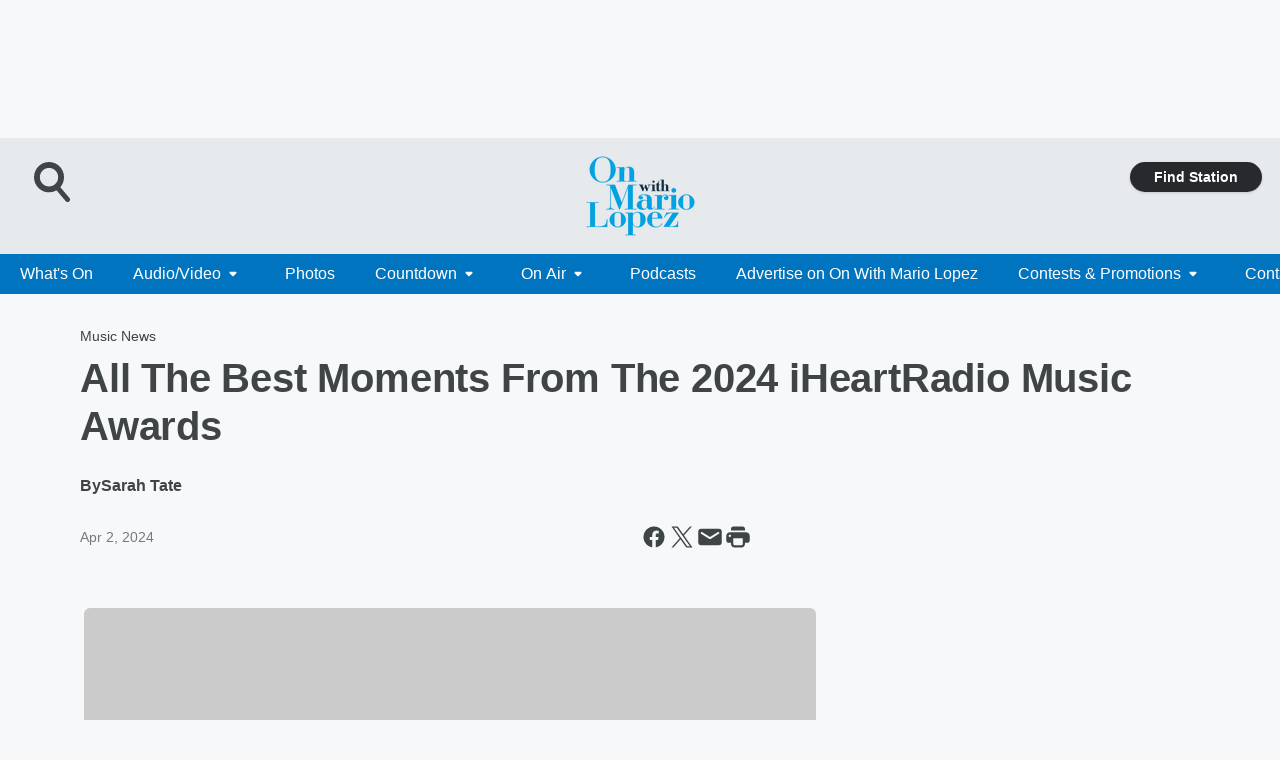

--- FILE ---
content_type: text/html; charset=utf-8
request_url: https://onwithmario.iheart.com/content/2024-03-21-all-the-best-moments-from-the-2024-iheartradio-music-awards/
body_size: 86494
content:
<!DOCTYPE html>
        <html lang="en" dir="ltr">
            <head>
                <meta charset="UTF-8">
                <meta name="viewport" content="width=device-width, initial-scale=1.0">
                
                <style>:root{--color-white:#fff;--color-black:#000;--color-red:red;--color-brand-red:#c6002b;--color-brand-grey:#939697;--palette-red-600:#c6002b;--palette-red-500:#cd212e;--palette-red-400:#e22c3a;--palette-red-300:#f4747c;--palette-red-200:#f79096;--palette-red-100:#f4adb1;--palette-orange-600:#fb6825;--palette-orange-500:#fc833e;--palette-orange-400:#fc9e65;--palette-orange-300:#fdb990;--palette-orange-200:#fdd5bb;--palette-orange-100:#fef1e8;--palette-yellow-600:#fcba38;--palette-yellow-500:#fdc64c;--palette-yellow-400:#fdd36f;--palette-yellow-300:#fddf96;--palette-yellow-200:#feecbf;--palette-yellow-100:#fff8e9;--palette-green-600:#46815a;--palette-green-500:#62aa7b;--palette-green-400:#78d297;--palette-green-300:#8bdea7;--palette-green-200:#9ce2b4;--palette-green-100:#ace7c0;--palette-blue-600:#0055b7;--palette-blue-500:#509da7;--palette-blue-400:#60bac6;--palette-blue-300:#68c8d5;--palette-blue-200:#84dae5;--palette-blue-100:#a3e2eb;--palette-purple-600:#793cb7;--palette-purple-500:#8d5bcd;--palette-purple-400:#a071dc;--palette-purple-300:#a586e5;--palette-purple-200:#b895f2;--palette-purple-100:#c7a3f5;--palette-grey-600:#27292d;--palette-grey-600-rgb:39,41,45;--palette-grey-500:#3f4447;--palette-grey-500-rgb:63,68,71;--palette-grey-400:#717277;--palette-grey-400-rgb:113,114,119;--palette-grey-300:#a9afb2;--palette-grey-300-rgb:169,175,178;--palette-grey-250:#dadfe3;--palette-grey-250-rgb:218,223,227;--palette-grey-200:#e6eaed;--palette-grey-200-rgb:230,234,237;--palette-grey-150:#edf1f3;--palette-grey-150-rgb:237,241,243;--palette-grey-100:#f6f8f9;--palette-grey-100-rgb:246,248,249;--accent-color:var(--palette-grey-600);--station-accent-background:var(--palette-grey-600);--station-accent-background-overlay:var(--accent-color);--station-accent-foreground:var(--color-white);--station-font-family:"Segoe UI",Helvetica,Arial,sans-serif,"Apple Color Emoji","Segoe UI Emoji","Segoe UI Symbol";--body-bgcolor:var(--palette-grey-100);--body-font-family:var(--station-font-family);--body-font-size:1.6rem;--body-font-size-2:1.4rem;--body-text-color:var(--palette-grey-600);--secondary-text-color:var(--palette-grey-500);--caption-text-color:var(--palette-grey-400);--default-link-color:var(--palette-grey-600);--default-link-hover-color:var(--palette-grey-500);--station-link-color:var(--accent-color);--station-link-hover-color:var(--default-link-hover-color);--content-min-width:90rem;--content-max-width:128rem;--grid-vertical-spacing:3.2rem;--base-grid-gap:1.6rem;--region-row-gap:var(--grid-vertical-spacing);--grid-gutter-width:1.6rem;--front-matter-grid-column:2;--two-column-grid-template-columns:var(--grid-gutter-width) minmax(28.8rem,1fr) var(--grid-gutter-width);--full-width-grid-template-columns:1fr;--full-width-grid-block-template-columns:var(--grid-gutter-width) minmax(28.8rem,1fr) var(--grid-gutter-width);--site-theme-overlay-opacity:0.25;--site-theme-foreground-color:var(--palette-grey-500);--site-theme-foreground-hover-color:var(--palette-grey-400);--site-theme-background-color:var(--color-white);--text-highlight-background:var(--color-black);--text-highlight-foreground:var(--color-white);--alert-background-color:var(--palette-blue-600);--alert-foreground-color:var(--color-white);--browser-checker-bg-color:var(--palette-grey-400);--browser-checker-text-color:var(--color-black);--eyebrow-text-color:var(--palette-grey-600);--byline-text-color:var(--palette-grey-600);--button-background:var(--palette-grey-600);--button-foreground:var(--color-white);--button-border:none;--button-padding:1.5rem 2.4rem;--button-radius:99.9rem;--button-font-size:1.5rem;--button-font-weight:600;--button-line-height:2rem;--button-shadow:0 0.1rem 0.3rem rgba(0,0,0,.15);--button-hover-background:var(--palette-grey-500);--button-hover-foreground:var(--color-white);--button-hover-shadow:0 0.3rem 0.5rem rgba(0,0,0,.15);--button-hover-border:var(--button-border);--button-active-background:var(--button-background);--button-active-foreground:var(--button-foreground);--button-active-shadow:var(--button-shadow);--button-active-border:var(--button-border);--button-disabled-background:var(--palette-grey-250);--button-disabled-foreground:var(--palette-grey-300);--button-disabled-shadow:none;--button-disabled-border:var(--button-border);--button-secondary-background:transparent;--button-secondary-foreground:var(--palette-grey-600);--button-secondary-border:0.1rem solid var(--palette-grey-600);--button-secondary-hover-background:var(--palette-grey-150);--button-secondary-hover-foreground:var(--button-secondary-foreground);--button-secondary-hover-border:var(--button-secondary-border);--button-secondary-active-background:var(--palette-grey-600);--button-secondary-active-foreground:var(--color-white);--button-secondary-active-border:var(--button-secondary-border);--button-customized-foreground:var(--body-text-color);--button-customized-background:transparent;--button-customized-hover-foreground:var(--body-text-color);--button-customized-hover-background:transparent;--block-theme-foreground-color:var(--body-text-color);--block-theme-background-color:var(--palette-grey-200);--block-theme-background-overlay:transparent;--heading-vertical-margin:2.4rem;--card-heading-color:var(--palette-grey-600);--card-bg-color:var(--color-white);--card-text-primary-color:var(--palette-grey-600);--card-text-secondary-color:var(--palette-grey-500);--tabs-text-default-color:var(--palette-grey-500);--tabs-text-active-color:var(--palette-grey-600);--fader-bg-color:var(--palette-grey-200);--fader-width:3.2rem;--fader-gradient:linear-gradient(to right,rgba(var(--palette-grey-200-rgb),0) 0%,var(--palette-grey-200) 90%);--viewmore-text-color:var(--palette-grey-600);--heading-text-color:var(--body-text-color);--container-max-width:128rem;--container-horizontal-margin:1.6rem;--container-block-vertical-margin:1.6rem;--container-width:calc(100vw - var(--container-horizontal-margin)*2);--container-block-width:var(--container-width);--navigation-zindex:999;--playerbar-zindex:9;--legalnotice-zindex:10;--modal-zindex:1000;--heading-font-weight:900;--heading-margin-default:0;--heading-1-font-size:3.2rem;--heading-1-line-height:3.6rem;--heading-2-font-size:2.4rem;--heading-2-line-height:2.8rem;--heading-3-font-size:2.4rem;--heading-3-line-height:2.8rem;--heading-4-font-size:1.8rem;--heading-4-line-height:2.2rem;--heading-5-font-size:1.6rem;--heading-5-line-height:2rem;--heading-6-font-size:1.4rem;--heading-6-line-height:1.6rem;--elevation-1:0 0.1rem 0.3rem rgba(0,0,0,.15);--elevation-4:0 0.3rem 0.5rem rgba(0,0,0,.15);--elevation-6:0 0.5rem 0.8rem rgba(0,0,0,.15);--elevation-8:0 0.8rem 2.4rem rgba(0,0,0,.15);--elevation-up:0 -0.1rem 0.3rem -0.3rem #000;--elevation-down:0 0.1rem 0.3rem -0.3rem #000;--weather-icon-color:var(--color-white);--arrow-icon-color:var(--color-white);--icon-default-width:2.4rem;--icon-default-height:2.4rem;--icon-primary-color:var(--palette-grey-500);--icon-secondary-color:var(--color-white);--icon-primary-hover-color:var(--palette-grey-400);--icon-secondary-hover-color:var(--color-white);--search-input-foreground:var(--palette-grey-600);--search-input-background:transparent;--search-container-background:var(--color-white);--search-input-placeholder:var(--palette-grey-400);--template-grid-height:100%}@media screen and (min-width:768px){:root{--max-gutter:calc((100% - var(--container-max-width))/2);--grid-gutter-width:minmax(2rem,var(--max-gutter));--base-grid-gap:3.2rem;--two-column-grid-template-columns:var(--grid-gutter-width) minmax(32rem,60rem) minmax(32rem,38rem) var(--grid-gutter-width)}}@media screen and (min-width:1060px){:root{--grid-gutter-width:minmax(8rem,var(--max-gutter));--two-column-grid-template-columns:var(--grid-gutter-width) minmax(52rem,90rem) 38rem var(--grid-gutter-width);--full-width-grid-block-template-columns:var(--grid-gutter-width) minmax(90rem,1fr) var(--grid-gutter-width);--container-horizontal-margin:8rem;--container-block-vertical-margin:3.2rem;--heading-1-font-size:4rem;--heading-1-line-height:4.8rem;--heading-2-font-size:3.2rem;--heading-2-line-height:3.6rem}}body.theme-night{--site-theme-foreground-color:var(--palette-grey-100);--site-theme-foreground-hover-color:var(--palette-grey-300);--site-theme-background-color:var(--color-black);--alert-background-color:var(--color-white);--alert-foreground-color:var(--color-black);--search-input-foreground:var(--site-theme-foreground-color);--search-container-background:var(--site-theme-background-color);--search-input-placeholder:var(--site-theme-foreground-hover-color);--station-accent-background:var(--color-white);--station-accent-background-overlay:var(--accent-color);--station-accent-foreground:var(--color-black);--block-theme-background-color:var(--palette-grey-600);--block-theme-background-overlay:var(--accent-color);--block-theme-foreground-color:var(--color-white)}body.theme-night .themed-block{--tabs-text-default-color:var(--palette-grey-100);--tabs-text-active-color:var(--palette-grey-200);--card-text-primary-color:var(--block-theme-foreground-color);--card-text-secondary-color:var(--block-theme-foreground-color);--viewmore-text-color:var(--block-theme-foreground-color);--icon-primary-color:var(--block-theme-foreground-color);--heading-text-color:var(--block-theme-foreground-color);--default-link-color:var(--block-theme-foreground-color);--body-text-color:var(--block-theme-foreground-color);--fader-gradient:none;--eyebrow-text-color:var(--block-theme-foreground-color);--button-background:var(--color-white);--button-foreground:var(--palette-grey-600);--button-border:none;--button-hover-background:var(--palette-grey-100);--button-hover-foreground:var(--palette-grey-600);--button-active-background:var(--button-hover-background);--button-active-foreground:var(--button-hover-foreground);--button-disabled-background:var(--palette-grey-400);--button-disabled-foreground:var(--palette-grey-300);--button-secondary-background:transparent;--button-secondary-foreground:var(--color-white);--button-secondary-border:0.1rem solid var(--palette-grey-100);--button-secondary-hover-background:var(--palette-grey-100);--button-secondary-hover-foreground:var(--palette-grey-600);--button-secondary-hover-border:var(--button-secondary-border);--button-secondary-active-background:var(--color-white);--button-secondary-active-foreground:var(--palette-grey-600);--button-secondary-active-border:var(--button-secondary-border)}body.template-coast{--accent-color:var(--palette-grey-100);--body-bgcolor:var(--color-black);--body-text-color:var(--color-white);--card-heading-color:var(--color-white);--card-bg-color:transparent;--card-text-primary-color:var(--color-white);--card-text-secondary-color:var(--palette-grey-100);--heading-text-color:var(--body-text-color);--tabs-text-default-color:var(--color-white);--tabs-text-active-color:var(--palette-grey-100);--button-customized-foreground:var(--default-link-color);--button-customized-hover-foreground:var(--default-link-hover-color)}.card-title{font-size:var(--heading-4-font-size);font-weight:var(--heading-font-weight);line-height:var(--heading-4-line-height)}.alerts:not(:empty),.themed-block{background-color:var(--block-theme-background-color);max-width:none;position:relative}.theme-night .alerts:not(:empty)>*,.theme-night .themed-block>*{position:relative;z-index:1}.theme-night .alerts:not(:empty):before,.theme-night .themed-block:before{background-color:var(--block-theme-background-overlay);content:"";display:inline-flex;height:100%;left:0;opacity:var(--site-theme-overlay-opacity);position:absolute;top:0;width:100%;z-index:0}.subheading{color:var(--secondary-text-color)}.caption{color:var(--caption-text-color)}.scroll-blocker{background-color:rgba(0,0,0,.7);height:100vh;left:0;opacity:0;position:fixed;top:0;transition:visibility 0s ease-in-out,opacity .3s;visibility:hidden;width:100%;z-index:10}.no-content{display:none}.hidden{display:none!important}.search-button{background-color:transparent;border:none;cursor:pointer;line-height:0;margin:0;padding:0}.search-button svg .primary-path{fill:var(--icon-primary-color)}.search-button:active svg .primary-path,.search-button:hover svg .primary-path{fill:var(--icon-primary-hover-color)}.text-default{color:var(--palette-grey-500)}.text-headline{color:var(--palette-grey-600)}.text-caption{color:var(--palette-grey-400)}.text-on-dark{color:#fff}.text-on-light{color:var(--palette-grey-500)}.text-inactive{color:var(--palette-grey-300)}.text-link{color:var(--palette-red-400)}.bg-default{background-color:var(--palette-grey-100)}.bg-light{background-color:#fff}.bg-dark{background-color:var(--palette-grey-600)}.bg-inactive{background-color:var(--palette-grey-300)}.bg-selected{background-color:var(--palette-red-400)}.border-default{border-color:var(--palette-grey-300)}.border-neutral-light{border-color:var(--palette-grey-200)}.border-neutral-dark{border-color:var(--palette-grey-400)}.border-dark{border-color:var(--palette-grey-500)}.card{box-shadow:var(--elevation-1)}.card:hover{box-shadow:var(--elevation-4)}.menu{box-shadow:var(--elevation-6)}.dialog{box-shadow:var(--elevation-8)}.elevation-01,.navigation-bar{box-shadow:var(--elevation-1)}.elevation-01,.elevation-04{border-radius:.6rem}.elevation-04{box-shadow:var(--elevation-4)}.elevation-06{border-radius:.6rem;box-shadow:var(--elevation-6)}.elevation-08{border-radius:.6rem;box-shadow:var(--elevation-8)}.elevation-up{border-radius:.6rem;box-shadow:var(--elevation-up)}.img-responsive{height:auto;max-width:100%}.warning-text{background:var(--palette-yellow-300);border-radius:.6rem;box-shadow:0 .4rem .4rem rgba(0,0,0,.1);color:var(--palette-grey-600);display:flex;font-size:1.6rem;font-weight:400;gap:.8rem;padding:1.6rem;width:100%}.warning-text:before{content:url("data:image/svg+xml;utf8,<svg xmlns='http://www.w3.org/2000/svg' fill='brown'><path d='M11.777.465a.882.882 0 00-1.554 0L.122 18.605C-.224 19.225.208 20 .899 20H21.1c.691 0 1.123-.775.777-1.395L11.777.465zM11 12.5c-.55 0-1-.45-1-1v-4c0-.55.45-1 1-1s1 .45 1 1v4c0 .55-.45 1-1 1zm0 4a1 1 0 110-2 1 1 0 010 2z' /></svg>");display:block;height:2rem;width:2.2rem}.fader{position:relative}.fader:after{background:var(--fader-gradient);content:"";display:inline-block;height:100%;position:absolute;right:-.1rem;top:-.1rem;width:var(--fader-width)}.fader .fade{display:none}.alerts:not(:empty){margin-bottom:-.1rem;padding:2.4rem 0}hr.divider{background-color:var(--palette-grey-300);border:none;height:.1rem;margin:0}hr.dark{background:var(--palette-grey-400)}html{font-size:10px;margin:0;max-width:100vw;padding:0;width:100%}html *{box-sizing:border-box}@-moz-document url-prefix(){body{font-weight:lighter}}body{background-color:var(--body-bgcolor);color:var(--body-text-color);font-family:var(--body-font-family);font-size:var(--body-font-size);margin:0;overflow:hidden;overflow-anchor:none;padding:0;position:relative;width:100%}body.no-scroll{height:100vh;overflow:hidden}body.no-scroll .scroll-blocker{opacity:1;visibility:visible}a{color:var(--default-link-color)}a.next-page{height:.1rem;visibility:hidden}h1,h2,h3,h4,h5,h6{color:var(--heading-text-color);font-weight:var(--heading-font-weight);margin:var(--heading-margin-default)}h1,h2,h3,h4{letter-spacing:-.02rem}h1{font-size:var(--heading-1-font-size);line-height:var(--heading-1-line-height)}h2{font-size:var(--heading-2-font-size);line-height:var(--heading-2-line-height)}h3{font-size:var(--heading-3-font-size);line-height:var(--heading-3-line-height)}h4{font-size:var(--heading-4-font-size);line-height:var(--heading-4-line-height)}h5{font-size:var(--heading-5-font-size);line-height:var(--heading-5-line-height)}h6{font-size:var(--heading-6-font-size);line-height:var(--heading-6-line-height)}figure{margin:0 auto}[type=email],[type=number],[type=password],input[type=text]{background:#fff;border:.1rem solid #717277;border-radius:.6rem}.tabbed-item:focus{background-color:#ff0!important;outline:.2rem dashed red!important}button{font-family:var(--body-font-family)}svg .primary-path{fill:var(--icon-primary-color)}svg .secondary-path{fill:var(--icon-secondary-color)}::selection{background-color:var(--text-highlight-background);color:var(--text-highlight-foreground)}@media print{@page{size:A4 portrait;margin:1cm}::-webkit-scrollbar{display:none}body{background:#fff!important;color:#000;font:13pt Georgia,Times New Roman,Times,serif;line-height:1.3;margin:0}#app{display:block;height:100%;width:auto}h1{font-size:24pt}h2,h3,h4{font-size:14pt;margin-top:2.5rem}h1,h2,h3,h4,h5,h6{page-break-after:avoid}a,blockquote,h1,h2,h3,h4,h5,h6,img,p{page-break-inside:avoid}img{page-break-after:avoid}pre,table{page-break-inside:avoid}a,a:link,a:visited{background:transparent;color:#520;font-weight:700;text-align:left;text-decoration:underline}a[href^="#"]{font-weight:400;text-decoration:none}a:after>img,article a[href^="#"]:after{content:""}address,blockquote,dd,dt,li,p{font-size:100%}ol,ul{list-style:square;margin-bottom:20pt;margin-left:18pt}li{line-height:1.6em}.component-site-header{display:block;position:relative}.component-site-header .main-header-items{display:block;width:100%}iframe{height:0!important;line-height:0pt!important;overflow:hidden!important;white-space:nowrap;width:0!important}.component-ad-unit,.component-pushdown,.component-recommendation,.component-social-network-icons,.footer-national-links,.lower-footer-national-links,.nav-toggler,.search-user-container,.share-icons,iframe,nav{display:none}}.component-app{background-color:pink;display:flex;flex-direction:column}.template-grid{display:grid;grid-template-areas:"router-outlet" "player-bar";grid-template-columns:1fr;grid-template-rows:1fr auto;height:100vh;height:var(--template-grid-height);overflow:hidden}.template-grid>.component-routes{grid-area:router-outlet;overflow:auto}.template-grid>.ihr-player-bar{grid-area:player-bar}
/*# sourceMappingURL=local-critical-style.5a54a2ee878d2c1e77ca.css.map*/</style>
                <link rel="preconnect" href="https://static.inferno.iheart.com" data-reactroot=""/><link rel="preconnect" href="https://i.iheart.com" data-reactroot=""/><link rel="preconnect" href="https://webapi.radioedit.iheart.com" data-reactroot=""/><link rel="preconnect" href="https://us.api.iheart.com" data-reactroot=""/><link rel="preconnect" href="https://https://cdn.cookielaw.org" data-reactroot=""/><link rel="preconnect" href="https://www.iheart.com" data-reactroot=""/><link rel="dns-prefetch" href="https://static.inferno.iheart.com" data-reactroot=""/><link rel="preload" href="https://cdn.cookielaw.org/consent/7d044e9d-e966-4b73-b448-a29d06f71027/otSDKStub.js" as="script" data-reactroot=""/><link rel="preload" href="https://cdn.cookielaw.org/opt-out/otCCPAiab.js" as="script" data-reactroot=""/>
                
                <link data-chunk="bundle" rel="stylesheet" href="https://static.inferno.iheart.com/inferno/styles/bundle.ae0ba735483751a796dd.css">
<link data-chunk="premiere" rel="stylesheet" href="https://static.inferno.iheart.com/inferno/styles/premiere.5ab0b62afd4187ebf9b2.css">
<link data-chunk="FauxButton-component" rel="stylesheet" href="https://static.inferno.iheart.com/inferno/styles/FauxButton-component.1f25bb623660eb4f88c1.css">
<link data-chunk="FrontMatter-component" rel="stylesheet" href="https://static.inferno.iheart.com/inferno/styles/FrontMatter-component.2085be03ea772e448ffc.css">
<link data-chunk="Heading-component" rel="stylesheet" href="https://static.inferno.iheart.com/inferno/styles/Heading-component.d79a5c95e6ef67a97bca.css">
<link data-chunk="AssetLegacy-component" rel="stylesheet" href="https://static.inferno.iheart.com/inferno/styles/AssetLegacy-component.2f0669b2b350b143ab90.css">
<link data-chunk="ImageAsset-component" rel="stylesheet" href="https://static.inferno.iheart.com/inferno/styles/ImageAsset-component.2b71f0129af91cbf9c50.css">
<link data-chunk="HtmlEmbedLegacy-component" rel="stylesheet" href="https://static.inferno.iheart.com/inferno/styles/HtmlEmbedLegacy-component.b4b15f07245686764032.css">
<link data-chunk="core-page-blocks-datasource-DatasourceLoader-component" rel="stylesheet" href="https://static.inferno.iheart.com/inferno/styles/core-page-blocks-datasource-DatasourceLoader-component.ed118ca85e0cefc658b6.css">
<link data-chunk="components-Eyebrow-component" rel="stylesheet" href="https://static.inferno.iheart.com/inferno/styles/Eyebrow-component.23e83d8b8cab22ea99d6.css">
                <style data-reactroot="">:root {
        --station-font-family: "Roboto","Segoe UI",Helvetica,Arial,sans-serif,"Apple Color Emoji","Segoe UI Emoji","Segoe UI Symbol";
        --gradient-start: hsl(203,100%,24.299999999999997%);
        --gradient-stop: hsl(203,100%,18.299999999999997%);
        
                --accent-color: #0074BE;
            
        
             --darkFooterColor: hsl(203,100%,22.299999999999997%);
             
        --premiere-footer-dark-color:var(--darkFooterColor);
    }</style>
                
                <title data-rh="true">All The Best Moments From The 2024 iHeartRadio Music Awards | On With Mario Lopez</title>
                <link data-rh="true" rel="shortcut icon" type="" title="" href="https://i.iheart.com/v3/re/assets.brands/5e42f3175fe2af9a353d5372?ops=gravity(%22center%22),contain(32,32),quality(65)"/><link data-rh="true" rel="apple-touch-icon" type="" title="" href="https://i.iheart.com/v3/re/assets.brands/5e42f3175fe2af9a353d5372?ops=new(),flood(%22white%22),swap(),merge(%22over%22),gravity(%22center%22),contain(167,167),quality(80),format(%22png%22)"/><link data-rh="true" rel="image_src" type="" title="" href="https://i.iheart.com/v3/re/new_assets/660b790a62ca0a474565e838?ops=gravity(%22north%22),fit(1200,675),quality(65)"/><link data-rh="true" rel="canonical" type="" title="" href="https://www.iheart.com/content/2024-03-21-all-the-best-moments-from-the-2024-iheartradio-music-awards/"/>
                <meta data-rh="true" property="og:locale" content="en_us"/><meta data-rh="true" name="msapplication-TileColor" content="#fff"/><meta data-rh="true" name="msvalidate.01" content="E98E323249F89ACF6294F958692E230B"/><meta data-rh="true" name="format-detection" content="telephone=no"/><meta data-rh="true" name="theme-color" content="#0074BE"/><meta data-rh="true" property="og:title" content="All The Best Moments From The 2024 iHeartRadio Music Awards | On With Mario Lopez"/><meta data-rh="true" property="twitter:title" content="All The Best Moments From The 2024 iHeartRadio Music Awards | On With Mario Lopez"/><meta data-rh="true" itemprop="name" content="All The Best Moments From The 2024 iHeartRadio Music Awards | On With Mario Lopez"/><meta data-rh="true" name="description" content="The 2024 iHeartRadio Music Awards were full of incredible, must-see moments!"/><meta data-rh="true" property="og:description" content="The 2024 iHeartRadio Music Awards were full of incredible, must-see moments!"/><meta data-rh="true" property="twitter:description" content="The 2024 iHeartRadio Music Awards were full of incredible, must-see moments!"/><meta data-rh="true" itemprop="description" content="The 2024 iHeartRadio Music Awards were full of incredible, must-see moments!"/><meta data-rh="true" name="keywords" content="iHeartRadio Music Awards"/><meta data-rh="true" property="og:url" content="https://onwithmario.iheart.com/content/2024-03-21-all-the-best-moments-from-the-2024-iheartradio-music-awards/"/><meta data-rh="true" property="twitter:url" content="https://onwithmario.iheart.com/content/2024-03-21-all-the-best-moments-from-the-2024-iheartradio-music-awards/"/><meta data-rh="true" itemprop="url" content="https://onwithmario.iheart.com/content/2024-03-21-all-the-best-moments-from-the-2024-iheartradio-music-awards/"/><meta data-rh="true" name="thumbnail" content="https://i.iheart.com/v3/re/new_assets/660b790a62ca0a474565e838?ops=gravity(%22north%22),fit(1200,675),quality(65)"/><meta data-rh="true" property="og:image" content="https://i.iheart.com/v3/re/new_assets/660b790a62ca0a474565e838?ops=gravity(%22north%22),fit(1200,675),quality(65)"/><meta data-rh="true" property="og:image:width" content="1200"/><meta data-rh="true" property="og:image:height" content="675"/><meta data-rh="true" property="twitter:image" content="https://i.iheart.com/v3/re/new_assets/660b790a62ca0a474565e838?ops=gravity(%22north%22),fit(1200,675),quality(65)"/><meta data-rh="true" itemprop="image" content="https://i.iheart.com/v3/re/new_assets/660b790a62ca0a474565e838?ops=gravity(%22north%22),fit(1200,675),quality(65)"/><meta data-rh="true" name="msapplication-TileImage" content="https://i.iheart.com/v3/re/new_assets/660b790a62ca0a474565e838?ops=gravity(%22north%22),fit(1200,675),quality(65)"/><meta data-rh="true" property="twitter:card" content="summary_large_image"/><meta data-rh="true" property="twitter:site" content="@onwithmario"/><meta data-rh="true" property="twitter:creator" content="@onwithmario"/><meta data-rh="true" property="twitter:domain" content="onwithmario.iheart.com"/><meta data-rh="true" property="og:site_name" content="On With Mario Lopez"/><meta data-rh="true" name="application-name" content="On With Mario Lopez"/><meta data-rh="true" property="fb:app_id" content="171816439610724"/><meta data-rh="true" property="fb:pages" content="188341791265682"/><meta data-rh="true" name="google-site-verification" content="p2FWrUKxtwBmQgHV4CjD80oKdZZBjmMNByoWvZMsYso"/><meta data-rh="true" property="twitter:tile:image:alt" content="The 2024 iHeartRadio Music Awards were full of incredible, must-see moments!"/><meta data-rh="true" property="twitter::tile:image" content="https://i.iheart.com/v3/re/new_assets/660b790a62ca0a474565e838?ops=gravity(%22north%22),fit(1200,675),quality(65)"/><meta data-rh="true" property="og:type" content="article"/><meta data-rh="true" property="twitter:tile:template:testing" content="1"/><meta data-rh="true" name="robots" content="max-image-preview:large"/><meta data-rh="true" name="categories" content="music-news, photos, music-news"/>
                
            </head>
            <body class="theme-light template-premiere">
                <div id="app"><div class="component-template template-grid" data-reactroot=""><div class="component-routes"><div class="component-pushdown"><div tabindex="-1" class="component-ad-unit lazy-load" data-position="3330" data-split="50" id="dfp-ad-3330-ad:top-leaderboard"></div></div><header class="component-premiere-site-header"><style>
            :root {
                 --premiere-header-background-color: #e6eaed;
                 --premiere-navigation-background-color: #0074BE;
            }
        </style><section class="wrapper--header"><section class="search-user-container"><div class="header-user"></div><div class="header-search"><form class="search-form" name="search-form" role="search"><section class="search-container"><input type="search" name="keyword" id="search-input-field-header" aria-label="search text" placeholder="Search" value="" maxLength="250"/><button class="search-button search-submit" aria-label="Search" type="submit"><svg class="svg-icon icon-search" tabindex="-1" width="32px" height="32px" viewBox="0 0 32 32" focusable="false" fill="none" xmlns="http://www.w3.org/2000/svg"><circle class="outline" cx="16" cy="16" r="15" fill="none" stroke="none" stroke-width="2"></circle><path class="primary-path" fill-rule="evenodd" clip-rule="evenodd" d="M18.457 20.343a7.69 7.69 0 111.929-1.591l4.658 5.434a1.25 1.25 0 11-1.898 1.628l-4.69-5.471zm.829-6.652a4.69 4.69 0 11-9.381 0 4.69 4.69 0 019.38 0z" fill="none"></path></svg></button></section></form><button class="search-button search-toggle" aria-label="Open Search"><svg class="svg-icon icon-search-without-circle" tabindex="-1" width="36" height="40" viewBox="0 0 40 40" focusable="false" fill="none" xmlns="http://www.w3.org/2000/svg"><path class="primary-path" fill-rule="evenodd" clip-rule="evenodd" d="M22.552 28.331a14.811 14.811 0 01-7.538 2.051C6.722 30.382 0 23.581 0 15.191S6.722 0 15.014 0c8.291 0 15.013 6.801 15.013 15.191 0 3.828-1.4 7.326-3.71 9.997l9.096 10.736a2.49 2.49 0 01-.265 3.482 2.42 2.42 0 01-3.441-.268L22.552 28.33zm1.618-13.14c0 5.117-4.1 9.265-9.157 9.265s-9.156-4.148-9.156-9.265c0-5.117 4.1-9.265 9.157-9.265s9.156 4.148 9.156 9.265z" fill="#fff"></path></svg></button></div></section><section class="branding header--slim"><div class="station-logo"><a aria-label="Station Link" tabindex="0" href="/"><img src="https://i.iheart.com/v3/re/assets.brands/5e8ddd3a07b368e7b488e7bf?ops=gravity(%22center%22),contain(154,80)&amp;quality=80" data-src="https://i.iheart.com/v3/re/assets.brands/5e8ddd3a07b368e7b488e7bf?ops=gravity(%22center%22),contain(154,80)&amp;quality=80" data-srcset="https://i.iheart.com/v3/re/assets.brands/5e8ddd3a07b368e7b488e7bf?ops=gravity(%22center%22),contain(154,80)&amp;quality=80 1x,https://i.iheart.com/v3/re/assets.brands/5e8ddd3a07b368e7b488e7bf?ops=gravity(%22center%22),contain(308,160)&amp;quality=80 2x" sizes="" alt="On With Mario Lopez - " class="lazyload" srcSet="https://i.iheart.com/v3/re/assets.brands/5e8ddd3a07b368e7b488e7bf?ops=gravity(%22center%22),contain(154,80)&amp;quality=80 1x,https://i.iheart.com/v3/re/assets.brands/5e8ddd3a07b368e7b488e7bf?ops=gravity(%22center%22),contain(308,160)&amp;quality=80 2x" width="154" height="80"/></a></div></section><section class="find-your-station"><a class="component-button button-faux primary small listen-button" tabindex="0" href="/howtolisten/">Find Station</a></section></section><section class="wrapper--header-nav"><style>
        :root {
             --premiere-navigation-background-color: #0074BE;
             --premiere-navigation-links-color: #ffffff;
        }</style><nav data-cy="pn-nav" class="PremiereNav-module_horizontal-nav_ViWY1 "><div class="PremiereNav-module_outer-wrap_Kwl90 "><ul data-cy="menuLabel" class="PremiereNav-module_main-nav_TIUmY" style="max-height:calc(100vh - 0px)"><li class="PremiereNav-module_top-label_lGBVx"><a class="PremiereNav-module_menu-label_ffXvV" aria-label="What&#x27;s On" tabindex="0" href="/featured/on-with-mario/">What&#x27;s On</a></li><li class="PremiereNav-module_top-label_lGBVx"><button data-cy="menuitem" class="PremiereNav-module_menu-label_ffXvV">Audio/Video<span class="PremiereNav-module_icon_4ZRzN"><svg tabindex="-1" focusable="false" class="svg-icon icon-dropdown direction-down" width="8" height="6" fill="none" viewBox="0 0 8 6"><path fill="#3F4447" class="primary-path" d="M.71 2.41 3.3 5c.39.39 1.02.39 1.41 0L7.3 2.41C7.93 1.78 7.48.7 6.59.7H1.41C.52.7.08 1.78.71 2.41Z"></path></svg></span></button><div class="PremiereNav-module_dropdown-overlay_KZYtV"><ul data-cy="list-submenu" class="PremiereNav-module_submenu_1kKKS " aria-hidden="false" style="max-height:calc(100vh - 100px)"><li><a href="https://www.iheart.com/podcast/139-On-Air-with-Mario-27498687/?autoplay=true" class="PremiereNav-module_menu-label_ffXvV" target="_blank" rel="noopener" aria-label="Full Episodes">Full Episodes</a></li></ul></div></li><li class="PremiereNav-module_top-label_lGBVx"><a class="PremiereNav-module_menu-label_ffXvV" aria-label="Photos" tabindex="0" href="/topic/photos/">Photos</a></li><li class="PremiereNav-module_top-label_lGBVx"><button data-cy="menuitem" class="PremiereNav-module_menu-label_ffXvV">Countdown<span class="PremiereNav-module_icon_4ZRzN"><svg tabindex="-1" focusable="false" class="svg-icon icon-dropdown direction-down" width="8" height="6" fill="none" viewBox="0 0 8 6"><path fill="#3F4447" class="primary-path" d="M.71 2.41 3.3 5c.39.39 1.02.39 1.41 0L7.3 2.41C7.93 1.78 7.48.7 6.59.7H1.41C.52.7.08 1.78.71 2.41Z"></path></svg></span></button><div class="PremiereNav-module_dropdown-overlay_KZYtV"><ul data-cy="list-submenu" class="PremiereNav-module_submenu_1kKKS " aria-hidden="false" style="max-height:calc(100vh - 100px)"><li><a class="PremiereNav-module_menu-label_ffXvV" aria-label="iHeartRadio Countdown HOT AC Chart" tabindex="0" href="/charts/hot-ac-164/latest/">iHeartRadio Countdown HOT AC Chart</a></li></ul></div></li><li class="PremiereNav-module_top-label_lGBVx"><button data-cy="menuitem" class="PremiereNav-module_menu-label_ffXvV">On Air<span class="PremiereNav-module_icon_4ZRzN"><svg tabindex="-1" focusable="false" class="svg-icon icon-dropdown direction-down" width="8" height="6" fill="none" viewBox="0 0 8 6"><path fill="#3F4447" class="primary-path" d="M.71 2.41 3.3 5c.39.39 1.02.39 1.41 0L7.3 2.41C7.93 1.78 7.48.7 6.59.7H1.41C.52.7.08 1.78.71 2.41Z"></path></svg></span></button><div class="PremiereNav-module_dropdown-overlay_KZYtV"><ul data-cy="list-submenu" class="PremiereNav-module_submenu_1kKKS " aria-hidden="false" style="max-height:calc(100vh - 100px)"><li><a class="PremiereNav-module_menu-label_ffXvV" aria-label="Affiliates" tabindex="0" href="/howtolisten/">Affiliates</a></li><li><a class="PremiereNav-module_menu-label_ffXvV" aria-label="About Mario Lopez" tabindex="0" href="/featured/on-with-mario/content/mario-lopez-bio/">About Mario Lopez</a></li><li><a class="PremiereNav-module_menu-label_ffXvV" aria-label="About Courtney Lopez" tabindex="0" href="/featured/courtney-lopez-your-hair-talks-make-your-statement/content/courtney-lopez-bio/">About Courtney Lopez</a></li></ul></div></li><li class="PremiereNav-module_top-label_lGBVx"><a class="PremiereNav-module_menu-label_ffXvV" aria-label="Podcasts" tabindex="0" href="/podcasts/">Podcasts</a></li><li class="PremiereNav-module_top-label_lGBVx"><a href="https://premierenetworks.iheart.online/#advertising" class="PremiereNav-module_menu-label_ffXvV" target="_blank" rel="noopener" aria-label="Advertise on On With Mario Lopez">Advertise on On With Mario Lopez</a></li><li class="PremiereNav-module_top-label_lGBVx"><button class="PremiereNav-module_menu-label_ffXvV">Contests &amp; Promotions<span class="PremiereNav-module_icon_4ZRzN"><svg tabindex="-1" focusable="false" class="svg-icon icon-dropdown direction-down" width="8" height="6" fill="none" viewBox="0 0 8 6"><path fill="#3F4447" class="primary-path" d="M.71 2.41 3.3 5c.39.39 1.02.39 1.41 0L7.3 2.41C7.93 1.78 7.48.7 6.59.7H1.41C.52.7.08 1.78.71 2.41Z"></path></svg></span></button><div class="PremiereNav-module_dropdown-overlay_KZYtV"><ul class="PremiereNav-module_submenu_1kKKS " aria-hidden="false" style="max-height:calc(100vh - 100px)"><li><a type="link" class="PremiereNav-module_menu-label_ffXvV" aria-label="Contest Rules" tabindex="0" href="/rules/">Contest Rules</a></li></ul></div></li><li class="PremiereNav-module_top-label_lGBVx"><a class="PremiereNav-module_menu-label_ffXvV" tabindex="0" href="/contact/">Contact</a></li><li class="PremiereNav-module_top-label_lGBVx"><a class="PremiereNav-module_menu-label_ffXvV" tabindex="0" href="/newsletter/">Newsletter</a></li></ul></div></nav></section></header><main class="component-page layout-generic-80-20 two-column page-detail mario-pr"><div class="alerts"></div><div class="page-gutter gutter-left"> </div><section class="col-top"><div class="component-region region-header-dynamic"><header class="content-header front-matter"><nav data-cy="eyebrow" class="Eyebrow-module_component-eyebrow_AIV95"><a tabindex="0" href="/topic/music-news/">Music News</a></nav><header class="component-heading"><h1 class="heading-title">All The Best Moments From The 2024 iHeartRadio Music Awards</h1></header><figure class="component-byline-display"><figcaption><span class="author-block">By <span class="author"> <!-- -->Sarah Tate</span></span><div class="date-block"><time class="card-date" dateTime="1712028720000">Apr 2, 2024</time></div><div class="share-icons"><button data-platform="facebook" aria-label="Share this page on Facebook" class="react-share__ShareButton" style="background-color:transparent;border:none;padding:0;font:inherit;color:inherit;cursor:pointer"><svg tabindex="-1" focusable="false" class="svg-icon icon-facebook" width="24" height="24" viewBox="0 0 24 24" xmlns="http://www.w3.org/2000/svg" fill="none"><path class="primary-path" tabindex="-1" d="M21 12C21 7.02891 16.9711 3 12 3C7.02891 3 3 7.02891 3 12C3 16.493 6.29062 20.216 10.5938 20.891V14.6016H8.30859V12H10.5938V10.0172C10.5938 7.76191 11.9367 6.51562 13.9934 6.51562C14.9777 6.51562 16.0078 6.69141 16.0078 6.69141V8.90625H14.8723C13.7543 8.90625 13.4062 9.60059 13.4062 10.3125V12H15.9023L15.5033 14.6016H13.4062V20.891C17.7094 20.216 21 16.493 21 12Z" fill="#27292D"></path><path class="secondary-path" tabindex="-1" d="M15.5033 14.6016L15.9023 12H13.4062V10.3125C13.4062 9.60059 13.7543 8.90625 14.8723 8.90625H16.0078V6.69141C16.0078 6.69141 14.9777 6.51562 13.9934 6.51562C11.9367 6.51562 10.5938 7.76191 10.5938 10.0172V12H8.30859V14.6016H10.5938V20.891C11.0525 20.9631 11.5219 21 12 21C12.4781 21 12.9475 20.9631 13.4062 20.891V14.6016H15.5033Z" fill="white"></path></svg></button><button data-platform="x" aria-label="Share this page on X" class="react-share__ShareButton" style="background-color:transparent;border:none;padding:0;font:inherit;color:inherit;cursor:pointer"><svg tabindex="-1" focusable="false" class="svg-icon icon-twitter" xmlns="http://www.w3.org/2000/svg" width="24" height="24" viewBox="0 0 24 24" fill="none"><path class="primary-path" d="M13.7124 10.6218L20.4133 3H18.8254L13.0071 9.61788L8.35992 3H3L10.0274 13.0074L3 21H4.58799L10.7324 14.0113L15.6401 21H21L13.7124 10.6218ZM11.5375 13.0956L10.8255 12.0991L5.16017 4.16971H7.59922L12.1712 10.5689L12.8832 11.5655L18.8262 19.8835H16.3871L11.5375 13.0956Z" fill="#27292D"></path></svg></button><button data-platform="email" class="custom-button email-button" aria-label="Share this page in Email"><svg tabindex="-1" focusable="false" class="svg-icon icon-email" width="24" height="24" viewBox="0 0 24 24" fill="none" xmlns="http://www.w3.org/2000/svg"><path class="primary-path" d="M20 5H4C2.9 5 2.01 5.9 2.01 7L2 17C2 18.1 2.9 19 4 19H20C21.1 19 22 18.1 22 17V7C22 5.9 21.1 5 20 5ZM19.6 9.25L12.53 13.67C12.21 13.87 11.79 13.87 11.47 13.67L4.4 9.25C4.15 9.09 4 8.82 4 8.53C4 7.86 4.73 7.46 5.3 7.81L12 12L18.7 7.81C19.27 7.46 20 7.86 20 8.53C20 8.82 19.85 9.09 19.6 9.25Z" fill="#27292D"></path></svg></button><button data-platform="print" class="custom-button printer-button" aria-label="Print this page"><svg tabindex="-1" focusable="false" class="svg-icon icon-print" width="24" height="24" viewBox="0 0 24 24" fill="none" xmlns="http://www.w3.org/2000/svg"><path class="primary-path" d="M6 5C6 3.89543 6.89543 3 8 3H16C17.1046 3 18 3.89543 18 5V6.5H6V5Z" fill="#27292D"></path><path class="primary-path" fill-rule="evenodd" clip-rule="evenodd" d="M5 8C3.34315 8 2 9.34315 2 11V15C2 16.1046 2.89543 17 4 17H6V18C6 19.6569 7.34315 21 9 21H15C16.6569 21 18 19.6569 18 18V17H20C21.1046 17 22 16.1046 22 15V11C22 9.34315 20.6569 8 19 8H5ZM6 11C6 10.4477 5.55228 10 5 10C4.44772 10 4 10.4477 4 11C4 11.5523 4.44772 12 5 12C5.55228 12 6 11.5523 6 11ZM8 18V13H16V18C16 18.5523 15.5523 19 15 19H9C8.44772 19 8 18.5523 8 18Z" fill="#27292D"></path></svg></button></div></figcaption></figure></header><input type="hidden" data-id="wKI2D"/></div></section><section class="col-left"><div class="component-region region-main-dynamic"><div class="component-container content-layout-container block"><article class="content-detail-container"><section class="content-block type-asset"><figure class="component-image-asset"><section class="image-container"><img src="https://i.iheart.com/v3/re/new_assets/f79fc341-a979-4863-81b0-eea1ddc6e07b?ops=resize(900,506),quality(10)" data-src="https://i.iheart.com/v3/re/new_assets/f79fc341-a979-4863-81b0-eea1ddc6e07b?ops=resize(900,506),quality(10)" data-srcset="https://i.iheart.com/v3/re/new_assets/660b790a62ca0a474565e838?ops=max(360,0),quality(70) 360w,https://i.iheart.com/v3/re/new_assets/660b790a62ca0a474565e838?ops=max(480,0),quality(80) 480w,https://i.iheart.com/v3/re/new_assets/660b790a62ca0a474565e838?ops=max(650,0),quality(80) 650w,https://i.iheart.com/v3/re/new_assets/660b790a62ca0a474565e838?ops=max(1060,0),quality(80) 940w" sizes="(max-width: 361px) 360px,(max-width: 481px) 480px,(max-width: 651px) 650px,(min-width: 1060px) 940px,auto " alt="" class="lazyload" srcSet="" width="288" height="162"/></section><figcaption><p class="component-asset-caption"><span class="asset-credit">Photo<!-- -->: <!-- -->The Tyler Twins for iHeartRadio</span></p></figcaption></figure></section><section class="content-block type-html"><div class="component-embed-html"><p>The <a href="https://www.iheart.com/content/2024-03-31-2024-iheartradio-music-awards-see-the-full-list-of-winners/" target="_blank">2024 iHeartRadio Music Awards</a> on Monday (April 1) was full of incredible must-see moments, but if you missed out, we've got you covered! </p>

<p>Hosted by iconic performer <a href="" data-catalog-kind="ARTIST" data-catalog-id="39336" data-catalog-related-id=""><strong>Ludacris</strong></a>, the 12th annual iHeartRadio Music Awards had no shortage of memorable moments, from Beyoncé honoring music icons while accepting her own Innovator Award and Cher cementing her legendary status with the Icon Award to performances from artists like <a href="" data-catalog-kind="ARTIST" data-catalog-id="31522919" data-catalog-related-id=""><strong>Tate McRae</strong></a>, <a href="" data-catalog-kind="ARTIST" data-catalog-id="89006" data-catalog-related-id="">TLC</a>, <a href="" data-catalog-kind="ARTIST" data-catalog-id="40379" data-catalog-related-id=""><strong>Jelly Roll</strong></a>, <a href="" data-catalog-kind="ARTIST" data-catalog-id="34741" data-catalog-related-id=""><strong>Justin Timberlake</strong></a> and many more. </p>

<p>If you missed any of the iconic moments from this year's iHeartRadio Music Awards, or just want to relive them all, the show will be available to stream on Hulu the next day for 21 days.</p>

<p>Keep reading to see all of the best moments from the 2024 iHeartRadio Music Awards.</p>

<h3>Ludacris &amp; T-Pain Perform A Nostalgic Medley</h3>

<p>Ludacris <a href="https://www.iheart.com/content/2024-04-01-ludacris-brings-out-t-pain-during-nostalgic-medley-of-most-memorable-hits/" target="_blank">pulled double duty hosting and performing</a> at the awards in Los Angeles, and even teamed up with T-Pain to collab on hits like &quot;Yeah!,&quot; &quot;All I Do is Win,&quot; and his classic &quot;Move B*tch.&quot;</p>

</div></section><section class="content-block type-asset"><figure class="component-image-asset"><section class="image-container"><img src="https://i.iheart.com/v3/re/new_assets/f79fc341-a979-4863-81b0-eea1ddc6e07b?ops=resize(900,506),quality(10)" data-src="https://i.iheart.com/v3/re/new_assets/f79fc341-a979-4863-81b0-eea1ddc6e07b?ops=resize(900,506),quality(10)" data-srcset="https://i.iheart.com/v3/re/new_assets/660b828e62ca0a474565e83b?ops=max(360,0),quality(70) 360w,https://i.iheart.com/v3/re/new_assets/660b828e62ca0a474565e83b?ops=max(480,0),quality(80) 480w,https://i.iheart.com/v3/re/new_assets/660b828e62ca0a474565e83b?ops=max(650,0),quality(80) 650w,https://i.iheart.com/v3/re/new_assets/660b828e62ca0a474565e83b?ops=max(1060,0),quality(80) 940w" sizes="(max-width: 361px) 360px,(max-width: 481px) 480px,(max-width: 651px) 650px,(min-width: 1060px) 940px,auto " alt="" class="lazyload" srcSet="" width="288" height="162"/></section><figcaption><p class="component-asset-caption"><span class="asset-credit">Photo<!-- -->: <!-- -->The Tyler Twins for iHeartRadio</span></p></figcaption></figure></section><div tabindex="-1" class="component-ad-unit lazy-load" data-position="3327" data-split="10" id="dfp-ad-3327-2"></div><section class="content-block type-asset"><figure class="component-image-asset"><section class="image-container"><img src="https://i.iheart.com/v3/re/new_assets/f79fc341-a979-4863-81b0-eea1ddc6e07b?ops=resize(900,506),quality(10)" data-src="https://i.iheart.com/v3/re/new_assets/f79fc341-a979-4863-81b0-eea1ddc6e07b?ops=resize(900,506),quality(10)" data-srcset="https://i.iheart.com/v3/re/new_assets/660b829962ca0a474565e83e?ops=max(360,0),quality(70) 360w,https://i.iheart.com/v3/re/new_assets/660b829962ca0a474565e83e?ops=max(480,0),quality(80) 480w,https://i.iheart.com/v3/re/new_assets/660b829962ca0a474565e83e?ops=max(650,0),quality(80) 650w,https://i.iheart.com/v3/re/new_assets/660b829962ca0a474565e83e?ops=max(1060,0),quality(80) 940w" sizes="(max-width: 361px) 360px,(max-width: 481px) 480px,(max-width: 651px) 650px,(min-width: 1060px) 940px,auto " alt="" class="lazyload" srcSet="" width="288" height="162"/></section><figcaption><p class="component-asset-caption"><span class="asset-credit">Photo<!-- -->: <!-- -->The Tyler Twins for iHeartRadio</span></p></figcaption></figure></section><section class="content-block type-html"><div class="component-embed-html"><h3>Justin Timberlake Opened The Show In Style</h3>

<p>Timberlake <a href="https://www.iheart.com/content/2024-04-01-justin-timberlake-shocks-fans-with-set-switch-at-iheartradio-music-awards/" target="_blank">performed a couple of tracks off his latest album</a> <em>Everything I Thought It Was</em>, putting his signature spin on &quot;Selfish&quot; and &quot;No Angels.&quot;</p>

</div></section><section class="content-block type-asset"><figure class="component-image-asset"><section class="image-container"><img src="https://i.iheart.com/v3/re/new_assets/f79fc341-a979-4863-81b0-eea1ddc6e07b?ops=resize(900,506),quality(10)" data-src="https://i.iheart.com/v3/re/new_assets/f79fc341-a979-4863-81b0-eea1ddc6e07b?ops=resize(900,506),quality(10)" data-srcset="https://i.iheart.com/v3/re/new_assets/660b830a62ca0a474565e842?ops=max(360,0),quality(70) 360w,https://i.iheart.com/v3/re/new_assets/660b830a62ca0a474565e842?ops=max(480,0),quality(80) 480w,https://i.iheart.com/v3/re/new_assets/660b830a62ca0a474565e842?ops=max(650,0),quality(80) 650w,https://i.iheart.com/v3/re/new_assets/660b830a62ca0a474565e842?ops=max(1060,0),quality(80) 940w" sizes="(max-width: 361px) 360px,(max-width: 481px) 480px,(max-width: 651px) 650px,(min-width: 1060px) 940px,auto " alt="" class="lazyload" srcSet="" width="288" height="162"/></section><figcaption><p class="component-asset-caption"><span class="asset-credit">Photo<!-- -->: <!-- -->The Tyler Twins for iHeartRadio</span></p></figcaption></figure></section><section class="content-block type-asset"><figure class="component-image-asset"><section class="image-container"><img src="https://i.iheart.com/v3/re/new_assets/f79fc341-a979-4863-81b0-eea1ddc6e07b?ops=resize(900,506),quality(10)" data-src="https://i.iheart.com/v3/re/new_assets/f79fc341-a979-4863-81b0-eea1ddc6e07b?ops=resize(900,506),quality(10)" data-srcset="https://i.iheart.com/v3/re/new_assets/660b830a62ca0a474565e843?ops=max(360,0),quality(70) 360w,https://i.iheart.com/v3/re/new_assets/660b830a62ca0a474565e843?ops=max(480,0),quality(80) 480w,https://i.iheart.com/v3/re/new_assets/660b830a62ca0a474565e843?ops=max(650,0),quality(80) 650w,https://i.iheart.com/v3/re/new_assets/660b830a62ca0a474565e843?ops=max(1060,0),quality(80) 940w" sizes="(max-width: 361px) 360px,(max-width: 481px) 480px,(max-width: 651px) 650px,(min-width: 1060px) 940px,auto " alt="" class="lazyload" srcSet="" width="288" height="162"/></section><figcaption><p class="component-asset-caption"><span class="asset-credit">Photo<!-- -->: <!-- -->The Tyler Twins for iHeartRadio</span></p></figcaption></figure></section><section class="content-block type-html"><div class="component-embed-html"><h3>Cher Receives iHeartRadio Icon Award</h3>

<p>The night included a sweet dedication by Academy Award-winning actress <strong>Meryl Streep</strong> and <a href="https://www.binnews.com/content/2024-04-01-jennifer-hudson-cher-team-up-for-iconic-performance-at-iheartradio-awards/" target="_blank">an incredible tribute by Jennifer Hudson</a> honoring <a href="" data-catalog-kind="ARTIST" data-catalog-id="31531" data-catalog-related-id=""><strong>Cher</strong></a> before the legendary musician was <a href="https://www.iheart.com/content/2024-04-01-cher-accepts-iheartradio-icon-award-with-unforgettable-speech-performance/" target="_blank">presented with the iHeartRadio Icon Award</a>.</p>

</div></section><div tabindex="-1" class="component-ad-unit lazy-load" data-position="3327" data-split="10" id="dfp-ad-3327-7"></div><section class="content-block type-asset"><figure class="component-image-asset"><section class="image-container"><img src="https://i.iheart.com/v3/re/new_assets/f79fc341-a979-4863-81b0-eea1ddc6e07b?ops=resize(900,506),quality(10)" data-src="https://i.iheart.com/v3/re/new_assets/f79fc341-a979-4863-81b0-eea1ddc6e07b?ops=resize(900,506),quality(10)" data-srcset="https://i.iheart.com/v3/re/new_assets/660b83f862ca0a474565e848?ops=max(360,0),quality(70) 360w,https://i.iheart.com/v3/re/new_assets/660b83f862ca0a474565e848?ops=max(480,0),quality(80) 480w,https://i.iheart.com/v3/re/new_assets/660b83f862ca0a474565e848?ops=max(650,0),quality(80) 650w,https://i.iheart.com/v3/re/new_assets/660b83f862ca0a474565e848?ops=max(1060,0),quality(80) 940w" sizes="(max-width: 361px) 360px,(max-width: 481px) 480px,(max-width: 651px) 650px,(min-width: 1060px) 940px,auto " alt="" class="lazyload" srcSet="" width="288" height="162"/></section><figcaption><p class="component-asset-caption"><span class="asset-credit">Photo<!-- -->: <!-- -->The Tyler Twins for iHeartRadio</span></p></figcaption></figure></section><section class="content-block type-asset"><figure class="component-image-asset"><section class="image-container"><img src="https://i.iheart.com/v3/re/new_assets/f79fc341-a979-4863-81b0-eea1ddc6e07b?ops=resize(900,506),quality(10)" data-src="https://i.iheart.com/v3/re/new_assets/f79fc341-a979-4863-81b0-eea1ddc6e07b?ops=resize(900,506),quality(10)" data-srcset="https://i.iheart.com/v3/re/new_assets/660b83f862ca0a474565e849?ops=max(360,0),quality(70) 360w,https://i.iheart.com/v3/re/new_assets/660b83f862ca0a474565e849?ops=max(480,0),quality(80) 480w,https://i.iheart.com/v3/re/new_assets/660b83f862ca0a474565e849?ops=max(650,0),quality(80) 650w,https://i.iheart.com/v3/re/new_assets/660b83f862ca0a474565e849?ops=max(1060,0),quality(80) 940w" sizes="(max-width: 361px) 360px,(max-width: 481px) 480px,(max-width: 651px) 650px,(min-width: 1060px) 940px,auto " alt="" class="lazyload" srcSet="" width="288" height="162"/></section><figcaption><p class="component-asset-caption"><span class="asset-credit">Photo<!-- -->: <!-- -->The Tyler Twins for iHeartRadio</span></p></figcaption></figure></section><section class="content-block type-asset"><figure class="component-image-asset"><section class="image-container"><img src="https://i.iheart.com/v3/re/new_assets/f79fc341-a979-4863-81b0-eea1ddc6e07b?ops=resize(900,506),quality(10)" data-src="https://i.iheart.com/v3/re/new_assets/f79fc341-a979-4863-81b0-eea1ddc6e07b?ops=resize(900,506),quality(10)" data-srcset="https://i.iheart.com/v3/re/new_assets/660b84a362ca0a474565e855?ops=max(360,0),quality(70) 360w,https://i.iheart.com/v3/re/new_assets/660b84a362ca0a474565e855?ops=max(480,0),quality(80) 480w,https://i.iheart.com/v3/re/new_assets/660b84a362ca0a474565e855?ops=max(650,0),quality(80) 650w,https://i.iheart.com/v3/re/new_assets/660b84a362ca0a474565e855?ops=max(1060,0),quality(80) 940w" sizes="(max-width: 361px) 360px,(max-width: 481px) 480px,(max-width: 651px) 650px,(min-width: 1060px) 940px,auto " alt="" class="lazyload" srcSet="" width="288" height="162"/></section><figcaption><p class="component-asset-caption"><span class="asset-credit">Photo<!-- -->: <!-- -->The Tyler Twins for iHeartRadio</span></p></figcaption></figure></section><section class="content-block type-html"><div class="component-embed-html"><h3>No Scrubs Were At The iHeartRadio Music Awards</h3>

<p>TLC made sure there were no scrubs at the 2024 iHeartRadio Music Awards while performing two of their biggest songs, &quot;No Scrubs&quot; and &quot;Waterfalls,&quot; bringing out &quot;Big Energy&quot; rapper <a href="" data-catalog-kind="ARTIST" data-catalog-id="546796" data-catalog-related-id=""><strong>Latto</strong></a> to fill in for the late Lisa &quot;LeftEye&quot; Lopes during her iconic verse.</p>

</div></section><section class="content-block type-asset"><figure class="component-image-asset"><section class="image-container"><img src="https://i.iheart.com/v3/re/new_assets/f79fc341-a979-4863-81b0-eea1ddc6e07b?ops=resize(900,506),quality(10)" data-src="https://i.iheart.com/v3/re/new_assets/f79fc341-a979-4863-81b0-eea1ddc6e07b?ops=resize(900,506),quality(10)" data-srcset="https://i.iheart.com/v3/re/new_assets/660b843e62ca0a474565e84e?ops=max(360,0),quality(70) 360w,https://i.iheart.com/v3/re/new_assets/660b843e62ca0a474565e84e?ops=max(480,0),quality(80) 480w,https://i.iheart.com/v3/re/new_assets/660b843e62ca0a474565e84e?ops=max(650,0),quality(80) 650w,https://i.iheart.com/v3/re/new_assets/660b843e62ca0a474565e84e?ops=max(1060,0),quality(80) 940w" sizes="(max-width: 361px) 360px,(max-width: 481px) 480px,(max-width: 651px) 650px,(min-width: 1060px) 940px,auto " alt="" class="lazyload" srcSet="" width="288" height="162"/></section><figcaption><p class="component-asset-caption"><span class="asset-credit">Photo<!-- -->: <!-- -->The Tyler Twins for iHeartRadio</span></p></figcaption></figure></section><div tabindex="-1" class="component-ad-unit lazy-load" data-position="3327" data-split="10" id="dfp-ad-3327-12"></div><section class="content-block type-asset"><figure class="component-image-asset"><section class="image-container"><img src="https://i.iheart.com/v3/re/new_assets/f79fc341-a979-4863-81b0-eea1ddc6e07b?ops=resize(900,506),quality(10)" data-src="https://i.iheart.com/v3/re/new_assets/f79fc341-a979-4863-81b0-eea1ddc6e07b?ops=resize(900,506),quality(10)" data-srcset="https://i.iheart.com/v3/re/new_assets/660b844762ca0a474565e851?ops=max(360,0),quality(70) 360w,https://i.iheart.com/v3/re/new_assets/660b844762ca0a474565e851?ops=max(480,0),quality(80) 480w,https://i.iheart.com/v3/re/new_assets/660b844762ca0a474565e851?ops=max(650,0),quality(80) 650w,https://i.iheart.com/v3/re/new_assets/660b844762ca0a474565e851?ops=max(1060,0),quality(80) 940w" sizes="(max-width: 361px) 360px,(max-width: 481px) 480px,(max-width: 651px) 650px,(min-width: 1060px) 940px,auto " alt="" class="lazyload" srcSet="" width="288" height="162"/></section><figcaption><p class="component-asset-caption"><span class="asset-credit">Photo<!-- -->: <!-- -->The Tyler Twins for iHeartRadio</span></p></figcaption></figure></section><section class="content-block type-html"><div class="component-embed-html"><h3>Green Day Perform Career-Spanning Set</h3>

<p>The legendary rockers kicked off their set with &quot;Bobby Sox&quot; from their latest album <em>Saviors</em> <a href="https://www.iheart.com/content/2024-04-01-watch-green-day-surprise-crowd-with-epic-decade-spanning-mash-up/" target="_blank">before flipping the script mid-set</a> to travel back 30 years with &quot;Basket Case&quot; from their 1994 album <em>Dookie</em>.</p>

</div></section><section class="content-block type-asset"><figure class="component-image-asset"><section class="image-container"><img src="https://i.iheart.com/v3/re/new_assets/f79fc341-a979-4863-81b0-eea1ddc6e07b?ops=resize(900,506),quality(10)" data-src="https://i.iheart.com/v3/re/new_assets/f79fc341-a979-4863-81b0-eea1ddc6e07b?ops=resize(900,506),quality(10)" data-srcset="https://i.iheart.com/v3/re/new_assets/660b84d462ca0a474565e858?ops=max(360,0),quality(70) 360w,https://i.iheart.com/v3/re/new_assets/660b84d462ca0a474565e858?ops=max(480,0),quality(80) 480w,https://i.iheart.com/v3/re/new_assets/660b84d462ca0a474565e858?ops=max(650,0),quality(80) 650w,https://i.iheart.com/v3/re/new_assets/660b84d462ca0a474565e858?ops=max(1060,0),quality(80) 940w" sizes="(max-width: 361px) 360px,(max-width: 481px) 480px,(max-width: 651px) 650px,(min-width: 1060px) 940px,auto " alt="" class="lazyload" srcSet="" width="288" height="162"/></section><figcaption><p class="component-asset-caption"><span class="asset-credit">Photo<!-- -->: <!-- -->The Tyler Twins for iHeartRadio</span></p></figcaption></figure></section><section class="content-block type-asset"><figure class="component-image-asset"><section class="image-container"><img src="https://i.iheart.com/v3/re/new_assets/f79fc341-a979-4863-81b0-eea1ddc6e07b?ops=resize(900,506),quality(10)" data-src="https://i.iheart.com/v3/re/new_assets/f79fc341-a979-4863-81b0-eea1ddc6e07b?ops=resize(900,506),quality(10)" data-srcset="https://i.iheart.com/v3/re/new_assets/660b84dc62ca0a474565e85b?ops=max(360,0),quality(70) 360w,https://i.iheart.com/v3/re/new_assets/660b84dc62ca0a474565e85b?ops=max(480,0),quality(80) 480w,https://i.iheart.com/v3/re/new_assets/660b84dc62ca0a474565e85b?ops=max(650,0),quality(80) 650w,https://i.iheart.com/v3/re/new_assets/660b84dc62ca0a474565e85b?ops=max(1060,0),quality(80) 940w" sizes="(max-width: 361px) 360px,(max-width: 481px) 480px,(max-width: 651px) 650px,(min-width: 1060px) 940px,auto " alt="" class="lazyload" srcSet="" width="288" height="162"/></section><figcaption><p class="component-asset-caption"><span class="asset-credit">Photo<!-- -->: <!-- -->The Tyler Twins for iHeartRadio</span></p></figcaption></figure></section><section class="content-block type-html"><div class="component-embed-html"><h3>Stevie Wonder Presents Beyoncé With Innovator Award</h3>

<p>One legend to another. Stevie Wonder recognized Bey for not only her unstoppable career and most recent album Cowboy Carter, but he also praised her work outside of the industry. <a href="https://www.binnews.com/content/2024-04-01-beyonc-honors-music-icons-as-she-receives-iheartradios-innovator-award/" target="_blank">During her speech</a>, Bey noted that being an innovator &quot;means being criticized, which often will test your mental strength.&quot;</p>

</div></section><div tabindex="-1" class="component-ad-unit lazy-load" data-position="3327" data-split="10" id="dfp-ad-3327-17"></div><section class="content-block type-asset"><figure class="component-image-asset"><section class="image-container"><img src="https://i.iheart.com/v3/re/new_assets/f79fc341-a979-4863-81b0-eea1ddc6e07b?ops=resize(900,506),quality(10)" data-src="https://i.iheart.com/v3/re/new_assets/f79fc341-a979-4863-81b0-eea1ddc6e07b?ops=resize(900,506),quality(10)" data-srcset="https://i.iheart.com/v3/re/new_assets/660b850662ca0a474565e85f?ops=max(360,0),quality(70) 360w,https://i.iheart.com/v3/re/new_assets/660b850662ca0a474565e85f?ops=max(480,0),quality(80) 480w,https://i.iheart.com/v3/re/new_assets/660b850662ca0a474565e85f?ops=max(650,0),quality(80) 650w,https://i.iheart.com/v3/re/new_assets/660b850662ca0a474565e85f?ops=max(1060,0),quality(80) 940w" sizes="(max-width: 361px) 360px,(max-width: 481px) 480px,(max-width: 651px) 650px,(min-width: 1060px) 940px,auto " alt="" class="lazyload" srcSet="" width="288" height="162"/></section><figcaption><p class="component-asset-caption"><span class="asset-credit">Photo<!-- -->: <!-- -->The Tyler Twins for iHeartRadio</span></p></figcaption></figure></section><section class="content-block type-asset"><figure class="component-image-asset"><section class="image-container"><img src="https://i.iheart.com/v3/re/new_assets/f79fc341-a979-4863-81b0-eea1ddc6e07b?ops=resize(900,506),quality(10)" data-src="https://i.iheart.com/v3/re/new_assets/f79fc341-a979-4863-81b0-eea1ddc6e07b?ops=resize(900,506),quality(10)" data-srcset="https://i.iheart.com/v3/re/new_assets/660b851062ca0a474565e862?ops=max(360,0),quality(70) 360w,https://i.iheart.com/v3/re/new_assets/660b851062ca0a474565e862?ops=max(480,0),quality(80) 480w,https://i.iheart.com/v3/re/new_assets/660b851062ca0a474565e862?ops=max(650,0),quality(80) 650w,https://i.iheart.com/v3/re/new_assets/660b851062ca0a474565e862?ops=max(1060,0),quality(80) 940w" sizes="(max-width: 361px) 360px,(max-width: 481px) 480px,(max-width: 651px) 650px,(min-width: 1060px) 940px,auto " alt="" class="lazyload" srcSet="" width="288" height="162"/></section><figcaption><p class="component-asset-caption"><span class="asset-credit">Photo<!-- -->: <!-- -->The Tyler Twins for iHeartRadio</span></p></figcaption></figure></section><section class="content-block type-html"><div class="component-embed-html"><h3>Tate McRae Gets &quot;Greedy&quot; With Her &quot;Exes&quot;</h3>

<p>The Queen of Choreo <a href="https://www.iheart.com/content/2024-04-01-tate-mcrae-gets-greedy-with-her-exes-at-iheartradio-music-awards/" target="_blank">showed off her killer moves and vocals</a> during a vibrant performance on stage, treating the crowd to an exciting mashup of &quot;Greedy&quot; and &quot;Exes,&quot; the two lead singles from her latest album <em>Think Later</em>.</p>

</div></section><section class="content-block type-asset"><figure class="component-image-asset"><section class="image-container"><img src="https://i.iheart.com/v3/re/new_assets/f79fc341-a979-4863-81b0-eea1ddc6e07b?ops=resize(900,506),quality(10)" data-src="https://i.iheart.com/v3/re/new_assets/f79fc341-a979-4863-81b0-eea1ddc6e07b?ops=resize(900,506),quality(10)" data-srcset="https://i.iheart.com/v3/re/new_assets/660b66bfcc1b72f5e2683894?ops=max(360,0),quality(70) 360w,https://i.iheart.com/v3/re/new_assets/660b66bfcc1b72f5e2683894?ops=max(480,0),quality(80) 480w,https://i.iheart.com/v3/re/new_assets/660b66bfcc1b72f5e2683894?ops=max(650,0),quality(80) 650w,https://i.iheart.com/v3/re/new_assets/660b66bfcc1b72f5e2683894?ops=max(1060,0),quality(80) 940w" sizes="(max-width: 361px) 360px,(max-width: 481px) 480px,(max-width: 651px) 650px,(min-width: 1060px) 940px,auto " alt="2024 iHeartRadio Music Awards - Show" class="lazyload" srcSet="" width="288" height="162"/></section><figcaption><p class="component-asset-caption"><span class="asset-credit">Photo<!-- -->: <!-- -->Kevin Mazur for iHeartRadio</span></p></figcaption></figure></section><section class="content-block type-asset"><figure class="component-image-asset"><section class="image-container"><img src="https://i.iheart.com/v3/re/new_assets/f79fc341-a979-4863-81b0-eea1ddc6e07b?ops=resize(900,506),quality(10)" data-src="https://i.iheart.com/v3/re/new_assets/f79fc341-a979-4863-81b0-eea1ddc6e07b?ops=resize(900,506),quality(10)" data-srcset="https://i.iheart.com/v3/re/new_assets/660b668ecc1b72f5e2683891?ops=max(360,0),quality(70) 360w,https://i.iheart.com/v3/re/new_assets/660b668ecc1b72f5e2683891?ops=max(480,0),quality(80) 480w,https://i.iheart.com/v3/re/new_assets/660b668ecc1b72f5e2683891?ops=max(650,0),quality(80) 650w,https://i.iheart.com/v3/re/new_assets/660b668ecc1b72f5e2683891?ops=max(1060,0),quality(80) 940w" sizes="(max-width: 361px) 360px,(max-width: 481px) 480px,(max-width: 651px) 650px,(min-width: 1060px) 940px,auto " alt="2024 iHeartRadio Music Awards - Show" class="lazyload" srcSet="" width="288" height="162"/></section><figcaption><p class="component-asset-caption"><span class="asset-credit">Photo<!-- -->: <!-- -->Kevin Mazur for iHeartRadio</span></p></figcaption></figure></section><div tabindex="-1" class="component-ad-unit lazy-load" data-position="3327" data-split="10" id="dfp-ad-3327-22"></div><section class="content-block type-html"><div class="component-embed-html"><h3>Taylor Swift Teases &quot;Exciting Things&quot; While Accepting Artist Of The Year Award</h3>

<p>The Midnights musician took home several awards during the 2024 iHeartRadio Music Awards, including the major award for Artist of the Year. While accepting the award via video, she hyped fans up about her upcoming album <em>The Tortured Poets Department</em> and <a href="https://www.iheart.com/content/2024-04-01-taylor-swift-teases-so-many-exciting-things-ahead-while-accepting-award/" target="_blank">teased &quot;so many exciting things ahead of us.&quot;</a></p>

</div></section><section class="content-block type-asset"><figure class="component-image-asset"><section class="image-container"><img src="https://i.iheart.com/v3/re/new_assets/f79fc341-a979-4863-81b0-eea1ddc6e07b?ops=resize(900,506),quality(10)" data-src="https://i.iheart.com/v3/re/new_assets/f79fc341-a979-4863-81b0-eea1ddc6e07b?ops=resize(900,506),quality(10)" data-srcset="https://i.iheart.com/v3/re/new_assets/660b859e62ca0a474565e86c?ops=max(360,0),quality(70) 360w,https://i.iheart.com/v3/re/new_assets/660b859e62ca0a474565e86c?ops=max(480,0),quality(80) 480w,https://i.iheart.com/v3/re/new_assets/660b859e62ca0a474565e86c?ops=max(650,0),quality(80) 650w,https://i.iheart.com/v3/re/new_assets/660b859e62ca0a474565e86c?ops=max(1060,0),quality(80) 940w" sizes="(max-width: 361px) 360px,(max-width: 481px) 480px,(max-width: 651px) 650px,(min-width: 1060px) 940px,auto " alt="" class="lazyload" srcSet="" width="288" height="162"/></section><figcaption><p class="component-asset-caption"><span class="asset-credit">Photo<!-- -->: <!-- -->The Tyler Twins for iHeartRadio</span></p></figcaption></figure></section><section class="content-block type-asset"><figure class="component-image-asset"><section class="image-container"><img src="https://i.iheart.com/v3/re/new_assets/f79fc341-a979-4863-81b0-eea1ddc6e07b?ops=resize(900,506),quality(10)" data-src="https://i.iheart.com/v3/re/new_assets/f79fc341-a979-4863-81b0-eea1ddc6e07b?ops=resize(900,506),quality(10)" data-srcset="https://i.iheart.com/v3/re/new_assets/660b73f95b77f47cf411819a?ops=max(360,0),quality(70) 360w,https://i.iheart.com/v3/re/new_assets/660b73f95b77f47cf411819a?ops=max(480,0),quality(80) 480w,https://i.iheart.com/v3/re/new_assets/660b73f95b77f47cf411819a?ops=max(650,0),quality(80) 650w,https://i.iheart.com/v3/re/new_assets/660b73f95b77f47cf411819a?ops=max(1060,0),quality(80) 940w" sizes="(max-width: 361px) 360px,(max-width: 481px) 480px,(max-width: 651px) 650px,(min-width: 1060px) 940px,auto " alt="" class="lazyload" srcSet="" width="288" height="162"/></section><figcaption></figcaption></figure></section><section class="content-block type-html"><div class="component-embed-html"><h3>Country Collaboration Between Jelly Roll And Lainey Wilson</h3>

<p>The superstar country artists joined forces on stage to perform an emotional rendition of Jelly Roll's &quot;Save Me,&quot; before <a href="https://country.iheart.com/content/2024-04-01-jelly-roll-delivers-emotional-speech-after-reuniting-with-lainey-wilson/" target="_blank">he gave an impassioned speech accepting the awards</a> for Best New Artist in Pop and Country.</p>

</div></section><section class="content-block type-asset"><figure class="component-image-asset"><section class="image-container"><img src="https://i.iheart.com/v3/re/new_assets/f79fc341-a979-4863-81b0-eea1ddc6e07b?ops=resize(900,506),quality(10)" data-src="https://i.iheart.com/v3/re/new_assets/f79fc341-a979-4863-81b0-eea1ddc6e07b?ops=resize(900,506),quality(10)" data-srcset="https://i.iheart.com/v3/re/new_assets/660b85c962ca0a474565e86f?ops=max(360,0),quality(70) 360w,https://i.iheart.com/v3/re/new_assets/660b85c962ca0a474565e86f?ops=max(480,0),quality(80) 480w,https://i.iheart.com/v3/re/new_assets/660b85c962ca0a474565e86f?ops=max(650,0),quality(80) 650w,https://i.iheart.com/v3/re/new_assets/660b85c962ca0a474565e86f?ops=max(1060,0),quality(80) 940w" sizes="(max-width: 361px) 360px,(max-width: 481px) 480px,(max-width: 651px) 650px,(min-width: 1060px) 940px,auto " alt="" class="lazyload" srcSet="" width="288" height="162"/></section><figcaption><p class="component-asset-caption"><span class="asset-credit">Photo<!-- -->: <!-- -->The Tyler Twins for iHeartRadio</span></p></figcaption></figure></section><div tabindex="-1" class="component-ad-unit lazy-load" data-position="3327" data-split="10" id="dfp-ad-3327-27"></div><section class="content-block type-asset"><figure class="component-image-asset"><section class="image-container"><img src="https://i.iheart.com/v3/re/new_assets/f79fc341-a979-4863-81b0-eea1ddc6e07b?ops=resize(900,506),quality(10)" data-src="https://i.iheart.com/v3/re/new_assets/f79fc341-a979-4863-81b0-eea1ddc6e07b?ops=resize(900,506),quality(10)" data-srcset="https://i.iheart.com/v3/re/new_assets/660b85d562ca0a474565e872?ops=max(360,0),quality(70) 360w,https://i.iheart.com/v3/re/new_assets/660b85d562ca0a474565e872?ops=max(480,0),quality(80) 480w,https://i.iheart.com/v3/re/new_assets/660b85d562ca0a474565e872?ops=max(650,0),quality(80) 650w,https://i.iheart.com/v3/re/new_assets/660b85d562ca0a474565e872?ops=max(1060,0),quality(80) 940w" sizes="(max-width: 361px) 360px,(max-width: 481px) 480px,(max-width: 651px) 650px,(min-width: 1060px) 940px,auto " alt="" class="lazyload" srcSet="" width="288" height="162"/></section><figcaption><p class="component-asset-caption"><span class="asset-credit">Photo<!-- -->: <!-- -->The Tyler Twins for iHeartRadio</span></p></figcaption></figure></section><section class="content-block type-asset"><figure class="component-image-asset"><section class="image-container"><img src="https://i.iheart.com/v3/re/new_assets/f79fc341-a979-4863-81b0-eea1ddc6e07b?ops=resize(900,506),quality(10)" data-src="https://i.iheart.com/v3/re/new_assets/f79fc341-a979-4863-81b0-eea1ddc6e07b?ops=resize(900,506),quality(10)" data-srcset="https://i.iheart.com/v3/re/new_assets/660b85df62ca0a474565e875?ops=max(360,0),quality(70) 360w,https://i.iheart.com/v3/re/new_assets/660b85df62ca0a474565e875?ops=max(480,0),quality(80) 480w,https://i.iheart.com/v3/re/new_assets/660b85df62ca0a474565e875?ops=max(650,0),quality(80) 650w,https://i.iheart.com/v3/re/new_assets/660b85df62ca0a474565e875?ops=max(1060,0),quality(80) 940w" sizes="(max-width: 361px) 360px,(max-width: 481px) 480px,(max-width: 651px) 650px,(min-width: 1060px) 940px,auto " alt="" class="lazyload" srcSet="" width="288" height="162"/></section><figcaption><p class="component-asset-caption"><span class="asset-credit">Photo<!-- -->: <!-- -->The Tyler Twins for iHeartRadio</span></p></figcaption></figure></section><section class="content-block type-html"><div class="component-embed-html"><h3>Jaw-Dropping Looks Grace The Yellow Carpet</h3>

<p>The iHeartRadio Music Awards — On The Red Carpet Live! Presented by Otezla <a href="https://www.iheart.com/content/2024-04-01-2024-iheartradio-music-awards-see-every-glamorous-yellow-carpet-look/" target="_blank">was full of show-stopping looks</a>, including <a href="" data-catalog-kind="ARTIST" data-catalog-id="30858416" data-catalog-related-id=""><strong>JoJo Siwa</strong></a> who <a href="https://www.iheart.com/content/2024-04-01-jojo-siwa-looks-unrecognizable-in-epic-insane-psycho-crazy-fit/" target="_blank">looked absolutely unrecognizable on the carpet</a>.</p>

</div></section><section class="content-block type-asset"><figure class="component-image-asset"><section class="image-container"><img src="https://i.iheart.com/v3/re/new_assets/f79fc341-a979-4863-81b0-eea1ddc6e07b?ops=resize(900,506),quality(10)" data-src="https://i.iheart.com/v3/re/new_assets/f79fc341-a979-4863-81b0-eea1ddc6e07b?ops=resize(900,506),quality(10)" data-srcset="https://i.iheart.com/v3/re/new_assets/660b863062ca0a474565e878?ops=max(360,0),quality(70) 360w,https://i.iheart.com/v3/re/new_assets/660b863062ca0a474565e878?ops=max(480,0),quality(80) 480w,https://i.iheart.com/v3/re/new_assets/660b863062ca0a474565e878?ops=max(650,0),quality(80) 650w,https://i.iheart.com/v3/re/new_assets/660b863062ca0a474565e878?ops=max(1060,0),quality(80) 940w" sizes="(max-width: 361px) 360px,(max-width: 481px) 480px,(max-width: 651px) 650px,(min-width: 1060px) 940px,auto " alt="2024 iHeartRadio Music Awards - Press Room" class="lazyload" srcSet="" width="288" height="162"/></section><figcaption><p class="component-asset-caption"><span class="asset-credit">Photo<!-- -->: <!-- -->Jesse Grant/Getty Images for iHeartRadio</span></p></figcaption></figure></section><section class="content-block type-asset"><figure class="component-image-asset"><section class="image-container"><img src="https://i.iheart.com/v3/re/new_assets/f79fc341-a979-4863-81b0-eea1ddc6e07b?ops=resize(900,506),quality(10)" data-src="https://i.iheart.com/v3/re/new_assets/f79fc341-a979-4863-81b0-eea1ddc6e07b?ops=resize(900,506),quality(10)" data-srcset="https://i.iheart.com/v3/re/new_assets/660b864a62ca0a474565e87b?ops=max(360,0),quality(70) 360w,https://i.iheart.com/v3/re/new_assets/660b864a62ca0a474565e87b?ops=max(480,0),quality(80) 480w,https://i.iheart.com/v3/re/new_assets/660b864a62ca0a474565e87b?ops=max(650,0),quality(80) 650w,https://i.iheart.com/v3/re/new_assets/660b864a62ca0a474565e87b?ops=max(1060,0),quality(80) 940w" sizes="(max-width: 361px) 360px,(max-width: 481px) 480px,(max-width: 651px) 650px,(min-width: 1060px) 940px,auto " alt="2024 iHeartRadio Music Awards - Press Room" class="lazyload" srcSet="" width="288" height="162"/></section><figcaption><p class="component-asset-caption"><span class="asset-credit">Photo<!-- -->: <!-- -->Jesse Grant/Getty Images for iHeartRadio</span></p></figcaption></figure></section><div tabindex="-1" class="component-ad-unit lazy-load" data-position="3327" data-split="10" id="dfp-ad-3327-32"></div><section class="content-block type-asset"><figure class="component-image-asset"><section class="image-container"><img src="https://i.iheart.com/v3/re/new_assets/f79fc341-a979-4863-81b0-eea1ddc6e07b?ops=resize(900,506),quality(10)" data-src="https://i.iheart.com/v3/re/new_assets/f79fc341-a979-4863-81b0-eea1ddc6e07b?ops=resize(900,506),quality(10)" data-srcset="https://i.iheart.com/v3/re/new_assets/660b865562ca0a474565e87e?ops=max(360,0),quality(70) 360w,https://i.iheart.com/v3/re/new_assets/660b865562ca0a474565e87e?ops=max(480,0),quality(80) 480w,https://i.iheart.com/v3/re/new_assets/660b865562ca0a474565e87e?ops=max(650,0),quality(80) 650w,https://i.iheart.com/v3/re/new_assets/660b865562ca0a474565e87e?ops=max(1060,0),quality(80) 940w" sizes="(max-width: 361px) 360px,(max-width: 481px) 480px,(max-width: 651px) 650px,(min-width: 1060px) 940px,auto " alt="2024 iHeartRadio Music Awards - Press Room" class="lazyload" srcSet="" width="288" height="162"/></section><figcaption><p class="component-asset-caption"><span class="asset-credit">Photo<!-- -->: <!-- -->Jesse Grant/Getty Images for iHeartRadio</span></p></figcaption></figure></section><section class="content-block type-asset"><figure class="component-image-asset"><section class="image-container"><img src="https://i.iheart.com/v3/re/new_assets/f79fc341-a979-4863-81b0-eea1ddc6e07b?ops=resize(900,506),quality(10)" data-src="https://i.iheart.com/v3/re/new_assets/f79fc341-a979-4863-81b0-eea1ddc6e07b?ops=resize(900,506),quality(10)" data-srcset="https://i.iheart.com/v3/re/new_assets/660b866162ca0a474565e881?ops=max(360,0),quality(70) 360w,https://i.iheart.com/v3/re/new_assets/660b866162ca0a474565e881?ops=max(480,0),quality(80) 480w,https://i.iheart.com/v3/re/new_assets/660b866162ca0a474565e881?ops=max(650,0),quality(80) 650w,https://i.iheart.com/v3/re/new_assets/660b866162ca0a474565e881?ops=max(1060,0),quality(80) 940w" sizes="(max-width: 361px) 360px,(max-width: 481px) 480px,(max-width: 651px) 650px,(min-width: 1060px) 940px,auto " alt="2024 iHeartRadio Music Awards - Press Room" class="lazyload" srcSet="" width="288" height="162"/></section><figcaption><p class="component-asset-caption"><span class="asset-credit">Photo<!-- -->: <!-- -->Jesse Grant/Getty Images for iHeartRadio</span></p></figcaption></figure></section></article><div class="share-icons"><button data-platform="facebook" aria-label="Share this page on Facebook" class="react-share__ShareButton" style="background-color:transparent;border:none;padding:0;font:inherit;color:inherit;cursor:pointer"><svg tabindex="-1" focusable="false" class="svg-icon icon-facebook" width="24" height="24" viewBox="0 0 24 24" xmlns="http://www.w3.org/2000/svg" fill="none"><path class="primary-path" tabindex="-1" d="M21 12C21 7.02891 16.9711 3 12 3C7.02891 3 3 7.02891 3 12C3 16.493 6.29062 20.216 10.5938 20.891V14.6016H8.30859V12H10.5938V10.0172C10.5938 7.76191 11.9367 6.51562 13.9934 6.51562C14.9777 6.51562 16.0078 6.69141 16.0078 6.69141V8.90625H14.8723C13.7543 8.90625 13.4062 9.60059 13.4062 10.3125V12H15.9023L15.5033 14.6016H13.4062V20.891C17.7094 20.216 21 16.493 21 12Z" fill="#27292D"></path><path class="secondary-path" tabindex="-1" d="M15.5033 14.6016L15.9023 12H13.4062V10.3125C13.4062 9.60059 13.7543 8.90625 14.8723 8.90625H16.0078V6.69141C16.0078 6.69141 14.9777 6.51562 13.9934 6.51562C11.9367 6.51562 10.5938 7.76191 10.5938 10.0172V12H8.30859V14.6016H10.5938V20.891C11.0525 20.9631 11.5219 21 12 21C12.4781 21 12.9475 20.9631 13.4062 20.891V14.6016H15.5033Z" fill="white"></path></svg></button><button data-platform="x" aria-label="Share this page on X" class="react-share__ShareButton" style="background-color:transparent;border:none;padding:0;font:inherit;color:inherit;cursor:pointer"><svg tabindex="-1" focusable="false" class="svg-icon icon-twitter" xmlns="http://www.w3.org/2000/svg" width="24" height="24" viewBox="0 0 24 24" fill="none"><path class="primary-path" d="M13.7124 10.6218L20.4133 3H18.8254L13.0071 9.61788L8.35992 3H3L10.0274 13.0074L3 21H4.58799L10.7324 14.0113L15.6401 21H21L13.7124 10.6218ZM11.5375 13.0956L10.8255 12.0991L5.16017 4.16971H7.59922L12.1712 10.5689L12.8832 11.5655L18.8262 19.8835H16.3871L11.5375 13.0956Z" fill="#27292D"></path></svg></button><button data-platform="email" class="custom-button email-button" aria-label="Share this page in Email"><svg tabindex="-1" focusable="false" class="svg-icon icon-email" width="24" height="24" viewBox="0 0 24 24" fill="none" xmlns="http://www.w3.org/2000/svg"><path class="primary-path" d="M20 5H4C2.9 5 2.01 5.9 2.01 7L2 17C2 18.1 2.9 19 4 19H20C21.1 19 22 18.1 22 17V7C22 5.9 21.1 5 20 5ZM19.6 9.25L12.53 13.67C12.21 13.87 11.79 13.87 11.47 13.67L4.4 9.25C4.15 9.09 4 8.82 4 8.53C4 7.86 4.73 7.46 5.3 7.81L12 12L18.7 7.81C19.27 7.46 20 7.86 20 8.53C20 8.82 19.85 9.09 19.6 9.25Z" fill="#27292D"></path></svg></button><button data-platform="print" class="custom-button printer-button" aria-label="Print this page"><svg tabindex="-1" focusable="false" class="svg-icon icon-print" width="24" height="24" viewBox="0 0 24 24" fill="none" xmlns="http://www.w3.org/2000/svg"><path class="primary-path" d="M6 5C6 3.89543 6.89543 3 8 3H16C17.1046 3 18 3.89543 18 5V6.5H6V5Z" fill="#27292D"></path><path class="primary-path" fill-rule="evenodd" clip-rule="evenodd" d="M5 8C3.34315 8 2 9.34315 2 11V15C2 16.1046 2.89543 17 4 17H6V18C6 19.6569 7.34315 21 9 21H15C16.6569 21 18 19.6569 18 18V17H20C21.1046 17 22 16.1046 22 15V11C22 9.34315 20.6569 8 19 8H5ZM6 11C6 10.4477 5.55228 10 5 10C4.44772 10 4 10.4477 4 11C4 11.5523 4.44772 12 5 12C5.55228 12 6 11.5523 6 11ZM8 18V13H16V18C16 18.5523 15.5523 19 15 19H9C8.44772 19 8 18.5523 8 18Z" fill="#27292D"></path></svg></button></div><hr class="divider"/></div><input type="hidden" data-id="main:content"/><input type="hidden" data-id="recommendation:bottom"/><div tabindex="-1" class="component-ad-unit lazy-load" data-position="3357" data-split="0" id="dfp-ad-3357-ad:sponsor-byline"></div><input type="hidden" data-id="ad:sponsor-byline"/></div></section><section class="col-right"><div class="component-region region-ad-top"><div tabindex="-1" class="component-ad-unit lazy-load" data-position="3307" data-split="10" id="dfp-ad-3307-ad:top"></div><input type="hidden" data-id="ad:top"/></div><div class="component-region region-cume-right"><input type="hidden" data-id="cume:right"/></div><div class="component-region region-right-dynamic"><input type="hidden" data-id="recommendation:right"/></div></section><section class="col-bottom"><div class="component-region region-ad-bottom-leaderboard"><div tabindex="-1" class="component-ad-unit lazy-load" data-position="3306" data-split="0" id="dfp-ad-3306-ad:bottom-leaderboard"></div><input type="hidden" data-id="ad:bottom-leaderboard"/></div></section><div class="page-gutter gutter-right"> </div></main><footer class="component-Site-Footer"><section><div class="top-footer"><div class="footer-row footer-links"><div class="social-network-icons"><ul class="component-social-icons"><li class="icon-container"><a href="//www.facebook.com/onwithmario" aria-label="Visit us on facebook" target="_blank" rel="noopener"><svg tabindex="-1" focusable="false" class="svg-icon icon-facebook" width="24" height="24" viewBox="0 0 24 24" xmlns="http://www.w3.org/2000/svg" fill="none"><path class="primary-path" tabindex="-1" d="M21 12C21 7.02891 16.9711 3 12 3C7.02891 3 3 7.02891 3 12C3 16.493 6.29062 20.216 10.5938 20.891V14.6016H8.30859V12H10.5938V10.0172C10.5938 7.76191 11.9367 6.51562 13.9934 6.51562C14.9777 6.51562 16.0078 6.69141 16.0078 6.69141V8.90625H14.8723C13.7543 8.90625 13.4062 9.60059 13.4062 10.3125V12H15.9023L15.5033 14.6016H13.4062V20.891C17.7094 20.216 21 16.493 21 12Z" fill="#27292D"></path><path class="secondary-path" tabindex="-1" d="M15.5033 14.6016L15.9023 12H13.4062V10.3125C13.4062 9.60059 13.7543 8.90625 14.8723 8.90625H16.0078V6.69141C16.0078 6.69141 14.9777 6.51562 13.9934 6.51562C11.9367 6.51562 10.5938 7.76191 10.5938 10.0172V12H8.30859V14.6016H10.5938V20.891C11.0525 20.9631 11.5219 21 12 21C12.4781 21 12.9475 20.9631 13.4062 20.891V14.6016H15.5033Z" fill="white"></path></svg></a></li><li class="icon-container"><a href="//www.x.com/onwithmario" aria-label="Visit us on X" target="_blank" rel="noopener"><svg tabindex="-1" focusable="false" class="svg-icon icon-twitter" xmlns="http://www.w3.org/2000/svg" width="24" height="24" viewBox="0 0 24 24" fill="none"><path class="primary-path" d="M13.7124 10.6218L20.4133 3H18.8254L13.0071 9.61788L8.35992 3H3L10.0274 13.0074L3 21H4.58799L10.7324 14.0113L15.6401 21H21L13.7124 10.6218ZM11.5375 13.0956L10.8255 12.0991L5.16017 4.16971H7.59922L12.1712 10.5689L12.8832 11.5655L18.8262 19.8835H16.3871L11.5375 13.0956Z" fill="#27292D"></path></svg></a></li><li class="icon-container"><a href="//www.youtube.com/channel/UCXYsUeA5Bk3H-EWaCabAesQ" aria-label="Visit us on youtube" target="_blank" rel="noopener"><svg tabindex="-1" focusable="false" class="svg-icon icon-youtube" width="24" height="24" viewBox="0 0 24 24" fill="none" xmlns="http://www.w3.org/2000/svg"><path tabindex="-1" class="primary-path" fill-rule="evenodd" clip-rule="evenodd" d="M20.9991 4.48941C21.9843 4.75294 22.761 5.52471 23.0263 6.50353C23.5188 8.29176 23.4999 12.0188 23.4999 12.0188C23.4999 12.0188 23.4999 15.7271 23.0263 17.5153C22.761 18.4941 21.9843 19.2659 20.9991 19.5294C19.1993 20 12 20 12 20C12 20 4.81959 20 3.00081 19.5106C2.01564 19.2471 1.23888 18.4753 0.973639 17.4965C0.5 15.7271 0.5 12 0.5 12C0.5 12 0.5 8.29176 0.973639 6.50353C1.23888 5.52471 2.03459 4.73412 3.00081 4.47059C4.80064 4 12 4 12 4C12 4 19.1993 4 20.9991 4.48941ZM15.6944 12L9.70756 15.4259V8.57412L15.6944 12Z" fill="#27292D"></path></svg></a></li><li class="icon-container"><a href="//www.instagram.com/onwithmariolopez" aria-label="Visit us on instagram" target="_blank" rel="noopener"><svg tabindex="-1" focusable="false" class="svg-icon icon-instagram" width="24" height="24" viewBox="0 0 24 24" fill="none" xmlns="http://www.w3.org/2000/svg"><path class="primary-path" tabindex="-1" fill-rule="evenodd" clip-rule="evenodd" d="M12.0001 7.37836C11.086 7.37836 10.1924 7.64941 9.43242 8.15724C8.6724 8.66508 8.08003 9.38688 7.73023 10.2314C7.38043 11.0759 7.28891 12.0051 7.46723 12.9016C7.64556 13.7981 8.08573 14.6216 8.73208 15.268C9.37842 15.9143 10.2019 16.3545 11.0984 16.5328C11.9949 16.7112 12.9242 16.6196 13.7687 16.2698C14.6132 15.92 15.335 15.3277 15.8428 14.5676C16.3506 13.8076 16.6217 12.9141 16.6217 12C16.6217 10.7743 16.1348 9.59873 15.2681 8.732C14.4013 7.86528 13.2258 7.37836 12.0001 7.37836ZM12.0001 15C11.4067 15 10.8267 14.824 10.3334 14.4944C9.84003 14.1647 9.45553 13.6962 9.22847 13.148C9.00141 12.5998 8.94201 11.9966 9.05777 11.4147C9.17353 10.8328 9.45925 10.2982 9.87881 9.87867C10.2984 9.45912 10.8329 9.17341 11.4148 9.05765C11.9968 8.9419 12.6 9.00131 13.1482 9.22838C13.6963 9.45544 14.1649 9.83995 14.4945 10.3333C14.8241 10.8266 15.0001 11.4067 15.0001 12C15.0001 12.7956 14.684 13.5587 14.1214 14.1213C13.5588 14.6839 12.7957 15 12.0001 15Z" fill="#27292D"></path><path class="primary-path" tabindex="-1" d="M17.8842 7.19576C17.8842 7.79222 17.4007 8.27575 16.8042 8.27575C16.2078 8.27575 15.7243 7.79222 15.7243 7.19576C15.7243 6.5993 16.2078 6.11578 16.8042 6.11578C17.4007 6.11578 17.8842 6.5993 17.8842 7.19576Z" fill="#27292D"></path><path class="primary-path" tabindex="-1" fill-rule="evenodd" clip-rule="evenodd" d="M12 3C9.55581 3 9.24921 3.01036 8.28942 3.05416C7.33144 3.09789 6.67723 3.25001 6.10476 3.47251C5.50424 3.69849 4.96024 4.05275 4.51069 4.51058C4.05276 4.9601 3.6984 5.50411 3.47233 6.10466C3.25001 6.67716 3.09789 7.33137 3.05434 8.28935C3.01036 9.24915 3 9.55575 3 12C3 14.4443 3.01036 14.7509 3.05434 15.7107C3.09807 16.6687 3.25019 17.3229 3.47268 17.8953C3.69867 18.4959 4.05293 19.0399 4.51076 19.4894C4.96031 19.9472 5.50431 20.3015 6.10484 20.5275C6.67734 20.75 7.33154 20.9021 8.28949 20.9458C9.24944 20.9896 9.55592 21 12.0002 21C14.4444 21 14.751 20.9896 15.7108 20.9458C16.6688 20.9021 17.323 20.75 17.8955 20.5275C18.4933 20.2963 19.0363 19.9427 19.4896 19.4894C19.9428 19.0362 20.2964 18.4932 20.5276 17.8953C20.7501 17.3228 20.9023 16.6686 20.946 15.7107C20.9898 14.7507 21.0001 14.4443 21.0001 12C21.0001 9.55578 20.9898 9.24915 20.946 8.28935C20.9023 7.33137 20.7501 6.67716 20.5276 6.10469C20.3017 5.50417 19.9474 4.96016 19.4896 4.51062C19.04 4.0527 18.496 3.69836 17.8954 3.47233C17.3229 3.25001 16.6687 3.09789 15.7107 3.05434C14.7509 3.01036 14.4443 3 12 3ZM12 4.62165C14.4031 4.62165 14.6878 4.63084 15.6369 4.67414C16.5144 4.71418 16.9909 4.86077 17.308 4.98402C17.699 5.1283 18.0526 5.35835 18.3429 5.65727C18.6418 5.94757 18.8718 6.30118 19.0161 6.69209C19.1394 7.00923 19.286 7.48577 19.326 8.36326C19.3693 9.31231 19.3785 9.59694 19.3785 12.0001C19.3785 14.4033 19.3693 14.6879 19.326 15.637C19.286 16.5145 19.1393 16.991 19.0161 17.3082C18.8664 17.6963 18.6371 18.0488 18.3429 18.343C18.0487 18.6372 17.6962 18.8665 17.308 19.0162C16.9909 19.1395 16.5144 19.2861 15.6369 19.3261C14.688 19.3694 14.4034 19.3786 12 19.3786C9.59665 19.3786 9.31213 19.3694 8.36316 19.3261C7.48566 19.2861 7.00916 19.1395 6.69199 19.0162C6.30107 18.872 5.94747 18.6419 5.65716 18.343C5.35824 18.0527 5.12819 17.6991 4.98391 17.3082C4.86066 16.991 4.71404 16.5145 4.67403 15.637C4.63073 14.688 4.62155 14.4033 4.62155 12.0001C4.62155 9.59694 4.63073 9.31238 4.67403 8.36326C4.71408 7.48577 4.86066 7.00926 4.98391 6.69209C5.12821 6.30116 5.35828 5.94754 5.65723 5.65723C5.94754 5.35832 6.30115 5.12826 6.69206 4.98398C7.00919 4.86073 7.48574 4.71411 8.36323 4.6741C9.31228 4.6308 9.59683 4.62165 12 4.62165Z" fill="#27292D"></path></svg></a></li></ul></div><div class="description">On with Mario Lopez is a four-hour, music program featuring a unique blend of entertainment stories and celebrity interviews. Mario Lopez keeps listeners up to date on the latest news, gossip and events, in addition to sharing his conversations with the hottest celebrities and music artists.</div><ul class="footer-station-links"><li><a tabindex="0" href="/featured/on-with-mario/">What&#x27;s On</a></li><li><a tabindex="0" href="/topic/photos/">Photos</a></li><li><a tabindex="0" href="/podcasts/">Podcasts</a></li></ul><ul class="footer-national-links"><li><a tabindex="0" href="/contact/">Contact</a></li><li><a href="https://www.iheart.com/apps/" target="_blank" rel="noopener">Download The Free iHeartRadio App</a></li><li><a href="https://www.iheart.com/podcast/" target="_blank" rel="noopener">Find a Podcast</a></li></ul></div></div><div class="lower-footer"><div class="footer-logo"><a aria-label="Station Link" tabindex="0" href="/"><img src="https://i.iheart.com/v3/re/assets.brands/62449537f83409bfcc81dbfe?ops=gravity(%22center%22),contain(128,44)&amp;quality=80" data-src="https://i.iheart.com/v3/re/assets.brands/62449537f83409bfcc81dbfe?ops=gravity(%22center%22),contain(128,44)&amp;quality=80" data-srcset="https://i.iheart.com/v3/re/assets.brands/62449537f83409bfcc81dbfe?ops=gravity(%22center%22),contain(128,44)&amp;quality=80 1x,https://i.iheart.com/v3/re/assets.brands/62449537f83409bfcc81dbfe?ops=gravity(%22center%22),contain(256,88)&amp;quality=80 2x" sizes="" alt="On With Mario Lopez - " class="lazyload" srcSet="https://i.iheart.com/v3/re/assets.brands/62449537f83409bfcc81dbfe?ops=gravity(%22center%22),contain(128,44)&amp;quality=80 1x,https://i.iheart.com/v3/re/assets.brands/62449537f83409bfcc81dbfe?ops=gravity(%22center%22),contain(256,88)&amp;quality=80 2x" width="128" height="44"/></a></div><ul class="lower-footer-national-links"><li><a tabindex="0" href="/sitemap/">Sitemap</a></li><li><a tabindex="0" href="/rules/">Contest Rules</a></li><li><a href="https://www.iheart.com/privacy/" target="_blank" rel="noopener">Privacy Policy</a></li><li><a href="https://privacy.iheart.com/" target="_blank" rel="noopener">Your Privacy Choices<img data-src="http://i-stg.iheart.com/v3/re/new_assets/66fee14066ebdb3465fd0684" alt="Your privacy Logo" class="lazyload" width="13" height="14"/></a></li><li><a href="https://www.iheart.com/terms/" target="_blank" rel="noopener">Terms of Use</a></li><li><a href="https://www.iheart.com/adchoices/" target="_blank" rel="noopener">AdChoices<img data-src="https://i.iheart.com/v3/re/new_assets/faf40618-8c4b-4554-939b-49bce06bbcca" alt="AdChoices Logo" class="lazyload" width="13" height="14"/></a></li></ul><div class="site-ownership"><div>© <!-- -->2026<!-- --> <!-- -->Premiere Networks, Inc.</div></div></div></section></footer><div class="component-apptray"><div id="recaptcha-badge" class="g-recaptcha"></div></div></div></div></div>
                <div id="fb-root" />
        <script>window.__PRELOADED_STATE__ = {"site":{"site":{"sites":{"find":{"_id":"%2F1b58bfc24a5c9c9399892a6ec6108b93","canonicalHostname":"onwithmario.iheart.com","hostnames":[],"facets":["markets/PREMIERE","brands/MARIO-PR (15053)","markets/PREMIERE","facets/All Sites - English","formats/CHRPOP"],"slug":"mario-pr","market":"markets/PREMIERE","ownBrand":"brands/MARIO-PR (15053)","timeZone":"America/New_York","keys":["hostname:onwithmario.iheart.com","hostname:www.onwithmario.com","hostname:onwithmario.com","hostname:mario-pr.radio.iheart.com","hostname:onwithmariolopez.com","hostname:www.onwithmariolopez.com","id:/1b58bfc24a5c9c9399892a6ec6108b93","brand:brands/MARIO-PR (15053)","slug:mario-pr","primaryParentOf:/2aef3a8acd42283c81af5079996b2d1c","primaryParentOf:/592703bf3fd8be1e47705e9b","primaryParentOf:/ff7b4fadd791a9171d9c73c48ea71784"],"stream":{},"ownership":{"id":"providers/Premiere Networks","taxo":{"source":{"display_name":"Premiere Networks, Inc."}}},"summary":{"name":"On With Mario Lopez","description":"On With Mario Lopez"},"status":{"hide":{"startDate":0,"endDate":0,"redirectTo":""},"isHidden":false,"isActive":true},"configByLookup":{"_id":"/1b58bfc24a5c9c9399892a6ec6108b93/inferno","adPositions":[{"breakpoints":[{"breakpoint":0,"sizes":[{"w":300,"h":250}]},{"breakpoint":700,"sizes":[{"w":300,"h":250}]}],"_id":"/local-site/3308","positionId":"3308","template":"local-site","adSplit":10,"forceLoad":true},{"breakpoints":[{"breakpoint":320,"sizes":[{"w":320,"h":50}]},{"breakpoint":480,"sizes":[{"w":320,"h":50}]},{"breakpoint":700,"sizes":[{"w":320,"h":50}]},{"breakpoint":760,"sizes":[{"w":320,"h":50}]},{"breakpoint":768,"sizes":[{"w":728,"h":90}]},{"breakpoint":800,"sizes":[{"w":728,"h":90}]},{"breakpoint":990,"sizes":[{"w":728,"h":90}]},{"breakpoint":1024,"sizes":[{"w":728,"h":90}]},{"breakpoint":1059,"sizes":[{"w":728,"h":90}]},{"breakpoint":1060,"sizes":[{"w":728,"h":90}]},{"breakpoint":1190,"sizes":[{"w":728,"h":90}]}],"_id":"%2F5f15ebcbe9960c806959fb15","positionId":"3332","template":"local-inferno-site","adSplit":50,"forceLoad":false},{"breakpoints":[{"breakpoint":0,"sizes":[{"w":300,"h":250}]},{"breakpoint":700,"sizes":[{"w":300,"h":250}]}],"_id":"/local-site/3309","positionId":"3309","template":"local-site","adSplit":10,"forceLoad":true},{"breakpoints":[{"breakpoint":0,"sizes":[{"w":0,"h":0}]},{"breakpoint":768,"sizes":[{"w":1,"h":1}]}],"_id":"%2F5f9823d6564708139f497ffb","positionId":"8888","template":"local-inferno-site","adSplit":100,"forceLoad":true},{"breakpoints":[{"breakpoint":0,"sizes":[{"w":300,"h":250}]},{"breakpoint":320,"sizes":[{"w":300,"h":250}]},{"breakpoint":480,"sizes":[{"w":300,"h":250}]},{"breakpoint":700,"sizes":[{"w":300,"h":250}]},{"breakpoint":760,"sizes":[{"w":300,"h":250}]},{"breakpoint":768,"sizes":[{"w":728,"h":90}]},{"breakpoint":800,"sizes":[{"w":728,"h":90}]},{"breakpoint":990,"sizes":[{"w":728,"h":90}]},{"breakpoint":1024,"sizes":[{"w":728,"h":90}]},{"breakpoint":1059,"sizes":[{"w":728,"h":90}]},{"breakpoint":1060,"sizes":[{"w":728,"h":90}]},{"breakpoint":1190,"sizes":[{"w":728,"h":90}]}],"_id":"%2F5e289b1ec184cee3fd7aaeaf","positionId":"3331","template":"local-inferno-site","adSplit":50,"forceLoad":false},{"breakpoints":[{"breakpoint":0,"sizes":[{"w":300,"h":100}]}],"_id":"/local-site/5052","positionId":"5052","template":"local-site","adSplit":0,"forceLoad":false},{"breakpoints":[{"breakpoint":1060,"sizes":[{"w":300,"h":250},{"w":300,"h":600}]},{"breakpoint":1190,"sizes":[{"w":300,"h":250},{"w":300,"h":600}]},{"breakpoint":0,"sizes":[{"w":0,"h":0}]},{"breakpoint":320,"sizes":[{"w":0,"h":0}]},{"breakpoint":480,"sizes":[{"w":0,"h":0}]}],"_id":"%2F5e289b1ec184cee3fd7aaeb1","positionId":"3307","template":"local-inferno-site","adSplit":10,"forceLoad":false},{"breakpoints":[{"breakpoint":320,"sizes":[{"w":300,"h":250}]},{"breakpoint":480,"sizes":[{"w":300,"h":250}]},{"breakpoint":700,"sizes":[{"w":300,"h":250}]},{"breakpoint":760,"sizes":[{"w":300,"h":250}]},{"breakpoint":768,"sizes":[{"w":300,"h":250}]},{"breakpoint":800,"sizes":[{"w":300,"h":250}]},{"breakpoint":990,"sizes":[{"w":300,"h":250}]},{"breakpoint":1024,"sizes":[{"w":300,"h":250}]},{"breakpoint":1059,"sizes":[{"w":300,"h":250}]},{"breakpoint":1060,"sizes":[{"w":0,"h":0}]},{"breakpoint":1190,"sizes":[{"w":0,"h":0}]},{"breakpoint":0,"sizes":[{"w":0,"h":0}]}],"_id":"%2F5e289b1ec184cee3fd7aaeb2","positionId":"3327","template":"local-inferno-site","adSplit":10,"forceLoad":false},{"breakpoints":[{"breakpoint":0,"sizes":[{"w":320,"h":50},{"w":320,"h":150}]},{"breakpoint":320,"sizes":[{"w":320,"h":50},{"w":320,"h":150}]},{"breakpoint":480,"sizes":[{"w":320,"h":50},{"w":320,"h":150}]},{"breakpoint":700,"sizes":[{"w":320,"h":50},{"w":320,"h":150}]},{"breakpoint":760,"sizes":[{"w":320,"h":50},{"w":320,"h":150}]},{"breakpoint":768,"sizes":[{"w":728,"h":90}]},{"breakpoint":800,"sizes":[{"w":728,"h":90}]},{"breakpoint":990,"sizes":[{"w":728,"h":90}]},{"breakpoint":1024,"sizes":[{"w":728,"h":90}]},{"breakpoint":1059,"sizes":[{"w":728,"h":90}]},{"breakpoint":1060,"sizes":[{"w":728,"h":90},{"w":970,"h":250}]},{"breakpoint":1190,"sizes":[{"w":728,"h":90},{"w":970,"h":250}]}],"_id":"%2F5e289b1ec184cee3fd7aaeae","positionId":"3330","template":"local-inferno-site","adSplit":50,"forceLoad":false},{"breakpoints":[{"breakpoint":0,"sizes":[{"w":0,"h":0}]},{"breakpoint":320,"sizes":[{"w":3,"h":3}]},{"breakpoint":480,"sizes":[{"w":3,"h":3}]},{"breakpoint":700,"sizes":[{"w":3,"h":3}]},{"breakpoint":760,"sizes":[{"w":10,"h":10}]},{"breakpoint":768,"sizes":[{"w":10,"h":10}]},{"breakpoint":800,"sizes":[{"w":10,"h":10}]}],"_id":"%2F5f230d591e48ed5023a49f05","positionId":"3331a","template":"local-inferno-site","adSplit":50,"forceLoad":false},{"breakpoints":[{"breakpoint":0,"sizes":[{"w":320,"h":50}]},{"breakpoint":320,"sizes":[{"w":320,"h":50}]},{"breakpoint":480,"sizes":[{"w":320,"h":50}]},{"breakpoint":700,"sizes":[{"w":320,"h":50}]},{"breakpoint":760,"sizes":[{"w":320,"h":50}]},{"breakpoint":768,"sizes":[{"w":728,"h":90}]},{"breakpoint":800,"sizes":[{"w":728,"h":90}]},{"breakpoint":990,"sizes":[{"w":728,"h":90}]},{"breakpoint":1024,"sizes":[{"w":728,"h":90}]},{"breakpoint":1059,"sizes":[{"w":728,"h":90}]},{"breakpoint":1060,"sizes":[{"w":728,"h":90},{"w":970,"h":250}]},{"breakpoint":1190,"sizes":[{"w":728,"h":90},{"w":970,"h":250}]}],"_id":"%2F5e289b1ec184cee3fd7aaeb0","positionId":"3306","template":"local-inferno-site","adSplit":0,"forceLoad":false}],"routes":[{"name":"home","path":"/"},{"name":"howtolisten","path":"/howtolisten"},{"name":"interviewspodcast","path":"/interviewspodcast"},{"name":"videos","path":"/videos"},{"name":"big_game_score_contest","path":"/big-game-score-contest"},{"name":"cash_for_couples","path":"/cash-for-couples"},{"name":"weather","path":"/weather"},{"name":"advertise","path":"/advertise_x/"},{"name":"music_home","path":"/music/"},{"name":"traffic","path":"/traffic/"},{"name":"ads","path":"/ads/"},{"name":"amazongoogle","path":"/amazon-alexa-and-google-home/"},{"name":"calendar_content_all","path":"/calendar/"},{"name":"contact","path":"/contact/"},{"name":"content","path":"/content/"},{"name":"contests","path":"/contests/"},{"name":"fccappliciations","path":"/fcc-applications/"},{"name":"featured","path":"/from-our-shows/"},{"name":"iheartradio_app","path":"/apps/"},{"name":"newsletter","path":"/newsletter/"},{"name":"onair_schedule","path":"/schedule/"},{"name":"podcasts","path":"/podcasts/"},{"name":"promotions","path":"/promotions/"},{"name":"robots","path":"/robots/"},{"name":"rules","path":"/rules/"},{"name":"music_recently_played","path":"/music/recently-played/"},{"name":"music_top_songs","path":"/music/top-songs/"},{"name":"error_page","path":"/_error/404/"},{"name":"newsletter_unsubscribe","path":"/newsletter/unsubscribe/"},{"name":"topic_content","path":"/topic/content/"},{"name":"videos_slug","path":"/videos/\u003cslug>"},{"name":"author","path":"/author/\u003cslug>"},{"name":"chart","path":"/charts/\u003cchart_slug>/"},{"name":"calendar_content","path":"/calendar/content/\u003cslug>"},{"name":"calendar_content_category","path":"/calendar/category/\u003ctopic>"},{"name":"contest","path":"/contests/\u003cslug>/"},{"name":"detail","path":"/content/\u003cslug>/"},{"name":"onair_schedule_day","path":"/schedule/\u003cday>/"},{"name":"plaintext","path":"/text/\u003cslug>/"},{"name":"promotion","path":"/promotions/\u003cslug>/"},{"name":"search","path":"/search/\u003ckeyword>/"},{"name":"topic","path":"/topic/\u003ctopic>/"},{"name":"chart_detail","path":"/charts/\u003cchart_slug>/\u003clist_slug>/"}],"redirects":[{"id":"/1b58bfc24a5c9c9399892a6ec6108b93/inferno/b0cbf7222965ea3c1519faa2519328cec2da72a7","priority":0,"source":"/pages/bod/thong.html","regex":false,"schedule":{"begin":1544707800000,"end":4115978604802},"destination":{"type":"URL","value":"https://onwithmario.iheart.com/topic/whats-hot/"},"disabled":false,"permanent":true,"matchQueryString":false,"queryParamsHandling":"ORIGINAL"},{"id":"/1b58bfc24a5c9c9399892a6ec6108b93/inferno/d85e30c2078808e6c9ce112ca384550f06799f05","priority":0,"source":"/content/2019-01-03-that-hot-backup-dancer-from-taylor-swifts-netflix-film-is-on-instagram","regex":false,"schedule":{"begin":1546609260000,"end":4115978604802},"destination":{"type":"URL","value":"https://onwithmario.iheart.com/content/2019-01-03-the-hot-guy-from-taylor-swifts-netflix-film-has-a-name-and-an-instagram/"},"disabled":false,"permanent":true,"matchQueryString":false,"queryParamsHandling":"ORIGINAL"},{"id":"/1b58bfc24a5c9c9399892a6ec6108b93/inferno/66b158f21f18f376b973d2517332f0b3e03de1d6","priority":0,"source":"/holiday","regex":false,"schedule":{"begin":1762444800180,"end":4115978604802},"destination":{"type":"URL","value":"https://onwithmario.iheart.com/featured/happy-holidays/"},"disabled":false,"permanent":false,"matchQueryString":false,"queryParamsHandling":"ORIGINAL"},{"id":"/1b58bfc24a5c9c9399892a6ec6108b93/inferno/a18cdaeb6bb4669e458ec6102c797b74d26519d8","priority":0,"source":"/content/2020-08-24-dua-lipa-faces-backlash-over-birthday-party-photos","regex":false,"schedule":{"begin":1598360040656,"end":4115978604802},"destination":{"type":"URL","value":"https://onwithmario.iheart.com/"},"disabled":false,"permanent":false,"matchQueryString":false,"queryParamsHandling":"ORIGINAL"},{"id":"/1b58bfc24a5c9c9399892a6ec6108b93/inferno/f572de45c32708297376be3093db6ce7918add2d","priority":0,"source":"/privacy","regex":false,"schedule":{"begin":1495214100000,"end":4115978604802},"destination":{"type":"URL","value":"https://onwithmario.iheart.com/content/privacy-and-cookie-notice/"},"disabled":false,"permanent":true,"matchQueryString":false,"queryParamsHandling":"ORIGINAL"},{"id":"/1b58bfc24a5c9c9399892a6ec6108b93/inferno/5582a9a6f1461b987c6e1a54903be917a51f177a","priority":0,"source":"/toppodcasts","regex":false,"schedule":{"begin":1569902400000,"end":4115978604802},"destination":{"type":"URL","value":"https://news.iheart.com/charts/podcasts-top-100/latest/"},"disabled":false,"permanent":true,"matchQueryString":false,"queryParamsHandling":"ORIGINAL"},{"id":"/1b58bfc24a5c9c9399892a6ec6108b93/inferno/c649612267a51a9263f8e35001a78172e62f67ac","priority":0,"source":"/blackhistorymonth","regex":false,"schedule":{"begin":1517007600000,"end":4115978604802},"destination":{"type":"URL","value":"https://onwithmario.iheart.com/featured/black-history-month/"},"disabled":false,"permanent":false,"matchQueryString":false,"queryParamsHandling":"ORIGINAL"},{"id":"/1b58bfc24a5c9c9399892a6ec6108b93/inferno/2b8f3c86a6f52ac9992744763b089595c81f5343","priority":0,"source":"/music/playlist","regex":false,"schedule":{"begin":1521548760000,"end":4115978604802},"destination":{"type":"URL","value":"https://onwithmario.iheart.com/music/"},"disabled":false,"permanent":true,"matchQueryString":false,"queryParamsHandling":"ORIGINAL"},{"id":"/1b58bfc24a5c9c9399892a6ec6108b93/inferno/e6409cf7c9df0534647a8e5d6996e7fed71b4034","priority":0,"source":"/podcastawards","regex":false,"schedule":{"begin":1539921600000,"end":4115978604802},"destination":{"type":"URL","value":"https://www.iheart.com/podcast-awards/"},"disabled":false,"permanent":true,"matchQueryString":false,"queryParamsHandling":"ORIGINAL"},{"id":"/1b58bfc24a5c9c9399892a6ec6108b93/inferno/7b964584108e4364700a79cd1654ba57c262fedf","priority":0,"source":"/events","regex":false,"schedule":{"begin":1498680000000,"end":4115978604802},"destination":{"type":"URL","value":"https://onwithmario.iheart.com/content/iheartradio-events/"},"disabled":false,"permanent":true,"matchQueryString":false,"queryParamsHandling":"ORIGINAL"},{"id":"/1b58bfc24a5c9c9399892a6ec6108b93/inferno/989d4023bdd9866b7000fba1447f624d3cf959c2","priority":0,"source":"^\\/topic\\/(iheartradio-weird-news|jjar%20headlines|big%20boy%20interviews)(?\u003csuffix>\\/?|(.detail)?(.rss|.atom))$","regex":true,"schedule":null,"destination":{"type":"URL","value":"https://onwithmario.iheart.com/topic/weird-news$%3csuffix%3e"},"disabled":false,"permanent":true,"matchQueryString":true,"queryParamsHandling":"ORIGINAL"},{"id":"/1b58bfc24a5c9c9399892a6ec6108b93/inferno/85a426380e1ae9e8da77a54176a988c30a88efc5","priority":0,"source":"/topic/bin-entertainment-news.rss","regex":false,"schedule":{"begin":1651186920489,"end":4115978604802},"destination":{"type":"URL","value":"https://onwithmario.iheart.com/topic/entertainment-news.rss"},"disabled":false,"permanent":false,"matchQueryString":false,"queryParamsHandling":"ORIGINAL"},{"id":"/1b58bfc24a5c9c9399892a6ec6108b93/inferno/4c1173d10f450f284e21b7a849f41d686cc5b54b","priority":0,"source":"/newsletters","regex":false,"schedule":{"begin":1565193600000,"end":4115978604802},"destination":{"type":"URL","value":"https://onwithmario.iheart.com/newsletter"},"disabled":false,"permanent":true,"matchQueryString":false,"queryParamsHandling":"ORIGINAL"},{"id":"/1b58bfc24a5c9c9399892a6ec6108b93/inferno/aa4d1564daa04f6c2bcee8932386e945a77248f1","priority":0,"source":"/politicaljunkie","regex":false,"schedule":{"begin":1498507200000,"end":4115978604802},"destination":{"type":"URL","value":"https://onwithmario.iheart.com/featured/political-junkie/"},"disabled":false,"permanent":false,"matchQueryString":false,"queryParamsHandling":"ORIGINAL"},{"id":"/1b58bfc24a5c9c9399892a6ec6108b93/inferno/1acb6126f1ba38edd1aaa913e5c9478e8ecf8715","priority":0,"source":"/womentakethemic","regex":false,"schedule":{"begin":1707487200200,"end":4115978604802},"destination":{"type":"URL","value":"https://www.iheart.com/womensday/"},"disabled":false,"permanent":false,"matchQueryString":false,"queryParamsHandling":"ORIGINAL"},{"id":"/1b58bfc24a5c9c9399892a6ec6108b93/inferno/be030b922cf2378765bcbe90fa42b18cf76cbe47","priority":0,"source":"/stage","regex":false,"schedule":{"begin":1653336000000,"end":4115978604802},"destination":{"type":"URL","value":"https://www.iheart.com/music-festival/"},"disabled":false,"permanent":false,"matchQueryString":false,"queryParamsHandling":"ORIGINAL"},{"id":"/1b58bfc24a5c9c9399892a6ec6108b93/inferno/604f4635fbe1c5e4e4b6921428630d5bd967766d","priority":0,"source":"/theaters","regex":false,"schedule":{"begin":1498510800000,"end":4115978604802},"destination":{"type":"URL","value":"https://onwithmario.iheart.com/featured/iheartradio-live/"},"disabled":false,"permanent":false,"matchQueryString":false,"queryParamsHandling":"ORIGINAL"},{"id":"/1b58bfc24a5c9c9399892a6ec6108b93/inferno/ced5ef8af53f0d2ee304721734ccadf4c90f24d4","priority":0,"source":"/womenofiheartcountry","regex":false,"schedule":{"begin":1550869200000,"end":4115978604802},"destination":{"type":"URL","value":"https://onwithmario.iheart.com/featured/women-of-iheartcountry/"},"disabled":false,"permanent":true,"matchQueryString":false,"queryParamsHandling":"ORIGINAL"},{"id":"/1b58bfc24a5c9c9399892a6ec6108b93/inferno/08fba091ec4fb525ba4a37c093bf56fed8af6f9f","priority":0,"source":"/cc-common/contests/photo_contest.php","regex":false,"schedule":{"begin":1519426860000,"end":4115978604802},"destination":{"type":"URL","value":"https://onwithmario.iheart.com/contests/"},"disabled":false,"permanent":true,"matchQueryString":false,"queryParamsHandling":"ORIGINAL"},{"id":"/1b58bfc24a5c9c9399892a6ec6108b93/inferno/e1d1ae0ff71c333cd70772a9cea97f8460fcbf19","priority":0,"source":"/news/terms-of-use-11584658","regex":false,"schedule":{"begin":1544707320000,"end":4115978604802},"destination":{"type":"URL","value":"https://onwithmario.iheart.com/terms/"},"disabled":false,"permanent":true,"matchQueryString":false,"queryParamsHandling":"ORIGINAL"},{"id":"/1b58bfc24a5c9c9399892a6ec6108b93/inferno/6da2c84c169489ab1cd55e3cc8a2bfc8fbb8e83d","priority":0,"source":"/rowblocks","regex":false,"schedule":{"begin":1663005600371,"end":4115978604802},"destination":{"type":"URL","value":"https://www.roblox.com/iheartland"},"disabled":false,"permanent":false,"matchQueryString":false,"queryParamsHandling":"ORIGINAL"},{"id":"/1b58bfc24a5c9c9399892a6ec6108b93/inferno/ed60f61e4ed37e56cedba6e587e6c3c564bdbf25","priority":0,"source":"/content/2021-01-20-powerball-numbers-live-results-for-12021-7300-million-jackpot-tonight","regex":false,"schedule":{"begin":1611240360757,"end":4115978604802},"destination":{"type":"URL","value":"https://onwithmario.iheart.com/content/2021-01-20-powerball-numbers-live-results-for-12021-730-million-jackpot-tonight/"},"disabled":false,"permanent":false,"matchQueryString":false,"queryParamsHandling":"ORIGINAL"},{"id":"/1b58bfc24a5c9c9399892a6ec6108b93/inferno/3df14f5f164dbba42c7c81c118939d33df759fa5","priority":0,"source":"/topic/24/7%20news%20-%20national%20(501855)","regex":false,"schedule":{"begin":1537971900000,"end":4115978604802},"destination":{"type":"URL","value":"https://onwithmario.iheart.com/24-7-news/"},"disabled":false,"permanent":true,"matchQueryString":false,"queryParamsHandling":"ORIGINAL"},{"id":"/1b58bfc24a5c9c9399892a6ec6108b93/inferno/fbabe85bf1845e4896f2dffe4ff9837ee47ac53d","priority":0,"source":"/podcastaward","regex":false,"schedule":{"begin":1539921600000,"end":4115978604802},"destination":{"type":"URL","value":"https://www.iheart.com/podcast-awards/"},"disabled":false,"permanent":true,"matchQueryString":false,"queryParamsHandling":"ORIGINAL"},{"id":"/1b58bfc24a5c9c9399892a6ec6108b93/inferno/40f498f269cabd3e8fdb501918daf3891c75e540","priority":0,"source":"/rowblox","regex":false,"schedule":{"begin":1663005600907,"end":4115978604802},"destination":{"type":"URL","value":"https://www.roblox.com/iheartland"},"disabled":false,"permanent":false,"matchQueryString":false,"queryParamsHandling":"ORIGINAL"},{"id":"/1b58bfc24a5c9c9399892a6ec6108b93/inferno/92bfbc35cb1c3a15bb98ce50124cd990f2c928ba","priority":0,"source":"^\\/topic\\/(official%20rules%20\\(495693\\)|contest%20rules%20\\(473739\\)|wwyz-fm%20contest%20rules|contest%20rules%20\\(190932\\)|big%2098%20contest%20rules%20\\(469499\\)|contest%20rules%20\\(486700\\)|concerts%20%26%20contests%20\\(267528\\)|whcn-fm%20contest%20rules|wkss-fm%20contest%20rules|wkci-fm%20contest%20rules|contest%20rules%20\\(415036\\)|contest%20rules%20\\(418106\\)|contest%20rules%20\\(418168\\)|promotions%20contests%20\\(501865\\)|contests%20\\(493269\\))(?\u003csuffix>\\/?|(.detail)?(.rss|.atom))$","regex":true,"schedule":null,"destination":{"type":"URL","value":"https://onwithmario.iheart.com/topic/contest-rules$%3csuffix%3e"},"disabled":false,"permanent":true,"matchQueryString":true,"queryParamsHandling":"ORIGINAL"},{"id":"/1b58bfc24a5c9c9399892a6ec6108b93/inferno/894a9b9a4cb4701c85ea160c584972eb2de53372","priority":0,"source":"/houseofmusic","regex":false,"schedule":{"begin":1753365600390,"end":4115978604802},"destination":{"type":"URL","value":"https://news.iheart.com/featured/iheartradio-music-festival/content/2025-08-27-house-of-music-returns-to-2025-iheartradio-music-festival/"},"disabled":false,"permanent":false,"matchQueryString":false,"queryParamsHandling":"ORIGINAL"},{"id":"/1b58bfc24a5c9c9399892a6ec6108b93/inferno/477ce75fe29dbbb67d84ba3e441099efd58aa992","priority":0,"source":"/sonos","regex":false,"schedule":{"begin":1543208400000,"end":4115978604802},"destination":{"type":"URL","value":"https://sonos.pages.iheart.com/"},"disabled":false,"permanent":false,"matchQueryString":false,"queryParamsHandling":"ORIGINAL"},{"id":"/1b58bfc24a5c9c9399892a6ec6108b93/inferno/9c9074245064cde74f8c680cd9c6b3e394d1ed81","priority":0,"source":"/livingroomconcertforamerica","regex":false,"schedule":{"begin":1585152000284,"end":4115978604802},"destination":{"type":"URL","value":"https://onwithmario.iheart.com/featured/living-room-concert/"},"disabled":false,"permanent":false,"matchQueryString":false,"queryParamsHandling":"ORIGINAL"},{"id":"/1b58bfc24a5c9c9399892a6ec6108b93/inferno/188cb78969c1264ee9c21d94144eb6e1e74ea41f","priority":0,"source":"/fiestalatina","regex":false,"schedule":{"begin":1532113200000,"end":4115978604802},"destination":{"type":"URL","value":"https://www.iheart.com/fiesta-latina/"},"disabled":false,"permanent":true,"matchQueryString":false,"queryParamsHandling":"ORIGINAL"},{"id":"/1b58bfc24a5c9c9399892a6ec6108b93/inferno/a49fedcef9c22191ae5a9c62c115a632cd7623b6","priority":0,"source":"/top100","regex":false,"schedule":{"begin":1569945600000,"end":4115978604802},"destination":{"type":"URL","value":"https://news.iheart.com/charts/podcasts-top-100/latest/"},"disabled":false,"permanent":true,"matchQueryString":false,"queryParamsHandling":"ORIGINAL"},{"id":"/1b58bfc24a5c9c9399892a6ec6108b93/inferno/4ffcff463b175c93c820744d6ab7b3853d62029b","priority":0,"source":"/content/2023-02-05-lisa-marie-presely-reportedly-scared-to-go-to-golden-globes-before-death","regex":false,"schedule":{"begin":1675652280789,"end":4115978604802},"destination":{"type":"URL","value":"https://onwithmario.iheart.com/content/2023-02-05-lisa-marie-presley-reportedly-scared-to-go-to-golden-globes-before-death/"},"disabled":false,"permanent":false,"matchQueryString":false,"queryParamsHandling":"ORIGINAL"},{"id":"/1b58bfc24a5c9c9399892a6ec6108b93/inferno/adae0c25a8887e608b4aec8a8264fcf42a4d5a5d","priority":0,"source":"/terms/es","regex":false,"schedule":{"begin":1590520680277,"end":4115978604802},"destination":{"type":"URL","value":"https://onwithmario.iheart.com/content/terminos-de-uso-de-iheartmedia/"},"disabled":false,"permanent":false,"matchQueryString":false,"queryParamsHandling":"ORIGINAL"},{"id":"/1b58bfc24a5c9c9399892a6ec6108b93/inferno/0568d6d6b704dca5c17576985619318665deb9ea","priority":0,"source":"/risingstars","regex":false,"schedule":{"begin":1499313600000,"end":4115978604802},"destination":{"type":"URL","value":"https://macysrisingstar.iheartradio.com/"},"disabled":false,"permanent":false,"matchQueryString":false,"queryParamsHandling":"ORIGINAL"},{"id":"/1b58bfc24a5c9c9399892a6ec6108b93/inferno/b55470f1ebe900767ddecb539feb9746083f6531","priority":0,"source":"/pages/streaming.html","regex":false,"schedule":{"begin":1519309560000,"end":4115978604802},"destination":{"type":"URL","value":"https://onwithmario.iheart.com/listen/"},"disabled":false,"permanent":true,"matchQueryString":false,"queryParamsHandling":"ORIGINAL"},{"id":"/1b58bfc24a5c9c9399892a6ec6108b93/inferno/20380fdd8af344caad22fe33c9c2c89f87530639","priority":0,"source":"/playlist","regex":false,"schedule":{"begin":1501782060000,"end":4115978604802},"destination":{"type":"URL","value":"https://onwithmario.iheart.com/music/"},"disabled":false,"permanent":true,"matchQueryString":false,"queryParamsHandling":"ORIGINAL"},{"id":"/1b58bfc24a5c9c9399892a6ec6108b93/inferno/c0170e18d7718af9a011702bcc70b092ee1cbf7f","priority":0,"source":"/sitemap/historical-timeline.xml","regex":false,"schedule":null,"destination":{"type":"URL","value":"https://onwithmario.iheart.com/sitemap.xml"},"disabled":false,"permanent":false,"matchQueryString":false,"queryParamsHandling":"ORIGINAL"},{"id":"/1b58bfc24a5c9c9399892a6ec6108b93/inferno/24b9bb42daae562936ef2cf64fcb5d891e586abb","priority":0,"source":"^\\/topic\\/(photos%3a%20main|pop-pics)(?\u003csuffix>\\/?|(.detail)?(.rss|.atom))$","regex":true,"schedule":null,"destination":{"type":"URL","value":"https://onwithmario.iheart.com/topic/photos$%3csuffix%3e"},"disabled":false,"permanent":true,"matchQueryString":true,"queryParamsHandling":"ORIGINAL"},{"id":"/1b58bfc24a5c9c9399892a6ec6108b93/inferno/ca43deda438ed09ded8954748834b8e77b0bd4c0","priority":0,"source":"/music-awards","regex":false,"schedule":{"begin":1546984800000,"end":4115978604802},"destination":{"type":"URL","value":"https://www.iheart.com/music-awards/"},"disabled":false,"permanent":false,"matchQueryString":false,"queryParamsHandling":"ORIGINAL"},{"id":"/1b58bfc24a5c9c9399892a6ec6108b93/inferno/61f9d7acdeb3c736da85ae4173ebbc7c4f8978df","priority":0,"source":"/event_portal/view/calendar/event.html","regex":false,"schedule":{"begin":1544708100000,"end":4115978604802},"destination":{"type":"URL","value":"https://onwithmario.iheart.com/calendar/"},"disabled":false,"permanent":true,"matchQueryString":false,"queryParamsHandling":"ORIGINAL"},{"id":"/1b58bfc24a5c9c9399892a6ec6108b93/inferno/d389e46cae7bd44530a08caef54c9b82628a3b13","priority":0,"source":"/award","regex":false,"schedule":{"begin":1546984800000,"end":4115978604802},"destination":{"type":"URL","value":"https://www.iheart.com/music-awards/"},"disabled":false,"permanent":false,"matchQueryString":false,"queryParamsHandling":"ORIGINAL"},{"id":"/1b58bfc24a5c9c9399892a6ec6108b93/inferno/b6112ca94c8071dbcce71ef1980ce4c57ae0290a","priority":0,"source":"/none","regex":false,"schedule":{"begin":1553702100000,"end":4115978604802},"destination":{"type":"URL","value":"https://www.iheart.com/podcast/139-on-air-with-mario-27498687/"},"disabled":false,"permanent":true,"matchQueryString":false,"queryParamsHandling":"ORIGINAL"},{"id":"/1b58bfc24a5c9c9399892a6ec6108b93/inferno/dbab906e52694cab83baebb91b6c0eb744c941ab","priority":0,"source":"/country","regex":false,"schedule":{"begin":1518786000000,"end":4115978604802},"destination":{"type":"URL","value":"https://www.iheartcountry.com/"},"disabled":false,"permanent":false,"matchQueryString":false,"queryParamsHandling":"ORIGINAL"},{"id":"/1b58bfc24a5c9c9399892a6ec6108b93/inferno/6ab84b2b14cb686d89b8e7f3dafd0940b71fcd60","priority":0,"source":"^\\/topic\\/(must%20see%20popular%20videos%20(\\||%7c)%20what's%20good%20\\(497247\\)|videos%20\\(495778\\))(?\u003csuffix>\\/?|(.detail)?(.rss|.atom))$","regex":true,"schedule":null,"destination":{"type":"URL","value":"https://onwithmario.iheart.com/topic/videos$%3csuffix%3e"},"disabled":false,"permanent":true,"matchQueryString":true,"queryParamsHandling":"ORIGINAL"},{"id":"/1b58bfc24a5c9c9399892a6ec6108b93/inferno/e4fd4ac95f4c55f19327fe882350d382bceda551","priority":0,"source":"/featured/everyday-wealth","regex":false,"schedule":{"begin":1640705940979,"end":4115978604802},"destination":{"type":"URL","value":"https://www.edelmanfinancialengines.com/everyday-wealth/"},"disabled":false,"permanent":false,"matchQueryString":false,"queryParamsHandling":"ORIGINAL"},{"id":"/1b58bfc24a5c9c9399892a6ec6108b93/inferno/0a9d44ea8f32627bdb8377edbd6208be6063de23","priority":0,"source":"/topic/bin-sports-news.rss","regex":false,"schedule":{"begin":1651186920317,"end":4115978604802},"destination":{"type":"URL","value":"https://onwithmario.iheart.com/topic/sports.rss"},"disabled":false,"permanent":false,"matchQueryString":false,"queryParamsHandling":"ORIGINAL"},{"id":"/1b58bfc24a5c9c9399892a6ec6108b93/inferno/e9a231d2e78000bbedbbf4f86b2291004133c920","priority":0,"source":"/jingle-ball","regex":false,"schedule":{"begin":1544072400000,"end":4115978604802},"destination":{"type":"URL","value":"https://www.iheart.com/jingle-ball/"},"disabled":false,"permanent":true,"matchQueryString":false,"queryParamsHandling":"ORIGINAL"},{"id":"/1b58bfc24a5c9c9399892a6ec6108b93/inferno/7544d115d1bfe3a503b859d271c3da72d7a20eab","priority":0,"source":"/podcastschart","regex":false,"schedule":{"begin":1569902400000,"end":4115978604802},"destination":{"type":"URL","value":"https://news.iheart.com/charts/podcasts-top-100/latest/"},"disabled":false,"permanent":true,"matchQueryString":false,"queryParamsHandling":"ORIGINAL"},{"id":"/1b58bfc24a5c9c9399892a6ec6108b93/inferno/ef88c249e3d4f5aa924e108bef68a18a0551881e","priority":0,"source":"/iheartland","regex":false,"schedule":{"begin":1663970400642,"end":4115978604802},"destination":{"type":"URL","value":"https://www.iheart.com/content/visit-iheartland/"},"disabled":false,"permanent":false,"matchQueryString":false,"queryParamsHandling":"ORIGINAL"},{"id":"/1b58bfc24a5c9c9399892a6ec6108b93/inferno/0e8658a2649b8a5bf63b895cfacb60d53c0a768f","priority":0,"source":"/countryfestival","regex":false,"schedule":{"begin":1548705600000,"end":4115978604802},"destination":{"type":"URL","value":"https://www.iheart.com/iheartcountry-festival/"},"disabled":false,"permanent":true,"matchQueryString":false,"queryParamsHandling":"ORIGINAL"},{"id":"/1b58bfc24a5c9c9399892a6ec6108b93/inferno/f717d64ff4ceb1a787b365b97ac734f3859bca34","priority":0,"source":"/adchoices","regex":false,"schedule":{"begin":1589477940047,"end":4115978604802},"destination":{"type":"URL","value":"https://onwithmario.iheart.com/content/privacy-and-cookie-notice/"},"disabled":false,"permanent":true,"matchQueryString":false,"queryParamsHandling":"ORIGINAL"},{"id":"/1b58bfc24a5c9c9399892a6ec6108b93/inferno/83daa5c1c863520f81de9f644206311f9ae28916","priority":0,"source":"/pride","regex":false,"schedule":{"begin":1560542400000,"end":4115978604802},"destination":{"type":"URL","value":"https://prideradio.iheart.com/"},"disabled":false,"permanent":true,"matchQueryString":false,"queryParamsHandling":"ORIGINAL"},{"id":"/1b58bfc24a5c9c9399892a6ec6108b93/inferno/fea33ec420447ae1e27cf412e6ad5b86aeb1cb5f","priority":0,"source":"/fathersday","regex":false,"schedule":{"begin":1556683200000,"end":4115978604802},"destination":{"type":"URL","value":"https://www.iheart.com/playlist/fathers-day-songs-312064750-qfesrbbrtocnbypslfqapb/"},"disabled":false,"permanent":true,"matchQueryString":false,"queryParamsHandling":"ORIGINAL"},{"id":"/1b58bfc24a5c9c9399892a6ec6108b93/inferno/10b6ece8bc4ab57e0225645b9159a0f68a32cff2","priority":0,"source":"/tupacshakur","regex":false,"schedule":{"begin":1544707560000,"end":4115978604802},"destination":{"type":"URL","value":"https://www.iheart.com/artist/2pac-39257/"},"disabled":false,"permanent":true,"matchQueryString":false,"queryParamsHandling":"ORIGINAL"},{"id":"/1b58bfc24a5c9c9399892a6ec6108b93/inferno/8765d5f4ac24e982fa62b17f3b7b071c2248fa83","priority":0,"source":"/politics","regex":false,"schedule":{"begin":1498507200000,"end":4115978604802},"destination":{"type":"URL","value":"https://onwithmario.iheart.com/featured/political-junkie/"},"disabled":false,"permanent":false,"matchQueryString":false,"queryParamsHandling":"ORIGINAL"},{"id":"/1b58bfc24a5c9c9399892a6ec6108b93/inferno/415e956ca3015b5c0694cb97f3581404a1f3a127","priority":0,"source":"/music-festival","regex":false,"schedule":{"begin":1528156800000,"end":4115978604802},"destination":{"type":"URL","value":"https://www.iheart.com/music-festival/"},"disabled":false,"permanent":false,"matchQueryString":false,"queryParamsHandling":"ORIGINAL"},{"id":"/1b58bfc24a5c9c9399892a6ec6108b93/inferno/8d6ae0e14902a7b96284d6fcee4bc0478a75877e","priority":0,"source":"/calendar/legacy","regex":false,"schedule":{"begin":1662745980550,"end":4115978604802},"destination":{"type":"URL","value":"https://onwithmario.iheart.com/calendar/"},"disabled":false,"permanent":false,"matchQueryString":false,"queryParamsHandling":"ORIGINAL"},{"id":"/1b58bfc24a5c9c9399892a6ec6108b93/inferno/89e4f0ccac5ab95f99837210cc3822eb71d18f49","priority":0,"source":"/spit","regex":false,"schedule":{"begin":1534179720000,"end":4115978604802},"destination":{"type":"URL","value":"https://www.iheart.com/podcast/spit-29676456/"},"disabled":false,"permanent":true,"matchQueryString":false,"queryParamsHandling":"ORIGINAL"},{"id":"/1b58bfc24a5c9c9399892a6ec6108b93/inferno/46875146d8823afd8240c0d9d67ae58f4a36dd1e","priority":0,"source":"/cc-common/contests/index.html","regex":false,"schedule":{"begin":1519427040000,"end":4115978604802},"destination":{"type":"URL","value":"https://onwithmario.iheart.com/contests/"},"disabled":false,"permanent":true,"matchQueryString":false,"queryParamsHandling":"ORIGINAL"},{"id":"/1b58bfc24a5c9c9399892a6ec6108b93/inferno/93ded7b45a290197b619b6196f83e01fa687c515","priority":0,"source":"/fathers","regex":false,"schedule":{"begin":1556683200000,"end":4115978604802},"destination":{"type":"URL","value":"https://www.iheart.com/playlist/fathers-day-songs-312064750-qfesrbbrtocnbypslfqapb/"},"disabled":false,"permanent":true,"matchQueryString":false,"queryParamsHandling":"ORIGINAL"},{"id":"/1b58bfc24a5c9c9399892a6ec6108b93/inferno/17de66a66b4a6741cc41efda7de07bacd58a0cc3","priority":0,"source":"/dads","regex":false,"schedule":{"begin":1556683200000,"end":4115978604802},"destination":{"type":"URL","value":"https://www.iheart.com/playlist/fathers-day-songs-312064750-qfesrbbrtocnbypslfqapb/"},"disabled":false,"permanent":true,"matchQueryString":false,"queryParamsHandling":"ORIGINAL"},{"id":"/1b58bfc24a5c9c9399892a6ec6108b93/inferno/9977c3d9d09eabc69a3caabc851ba0d448398c7c","priority":0,"source":"/pages/streaming","regex":false,"schedule":{"begin":1519309620000,"end":4115978604802},"destination":{"type":"URL","value":"https://onwithmario.iheart.com/listen/"},"disabled":false,"permanent":true,"matchQueryString":false,"queryParamsHandling":"ORIGINAL"},{"id":"/1b58bfc24a5c9c9399892a6ec6108b93/inferno/4b4e0d636b083fa169679890f170321796c10c0c","priority":0,"source":"/cc-common/weather","regex":false,"schedule":{"begin":1519283040000,"end":4115978604802},"destination":{"type":"URL","value":"https://onwithmario.iheart.com/weather/"},"disabled":false,"permanent":true,"matchQueryString":false,"queryParamsHandling":"ORIGINAL"},{"id":"/1b58bfc24a5c9c9399892a6ec6108b93/inferno/9df89ec7f3ab385c4d95e84031661a67990d6b24","priority":0,"source":"/live/schnitt-show-4824","regex":false,"schedule":{"begin":1608564180914,"end":4115978604802},"destination":{"type":"URL","value":"https://www.iheart.com/live/moneytalk-1010-am-6743/"},"disabled":false,"permanent":false,"matchQueryString":false,"queryParamsHandling":"ORIGINAL"},{"id":"/1b58bfc24a5c9c9399892a6ec6108b93/inferno/009d76354ca697fe0efb98a46c079dd10a64520a","priority":0,"source":"/bhm","regex":false,"schedule":{"begin":1517007600705,"end":4115978604802},"destination":{"type":"URL","value":"https://onwithmario.iheart.com/featured/black-history-month/"},"disabled":false,"permanent":false,"matchQueryString":false,"queryParamsHandling":"ORIGINAL"},{"id":"/1b58bfc24a5c9c9399892a6ec6108b93/inferno/a32465ee05303b2043fde40dbdfd5552e382aa77","priority":0,"source":"/trump","regex":false,"schedule":{"begin":1498507200000,"end":4115978604802},"destination":{"type":"URL","value":"https://onwithmario.iheart.com/featured/political-junkie/"},"disabled":false,"permanent":false,"matchQueryString":false,"queryParamsHandling":"ORIGINAL"},{"id":"/1b58bfc24a5c9c9399892a6ec6108b93/inferno/4e92b64b50141bb60a703886a0eec36b723fe053","priority":0,"source":"/asp2/codedetail.aspx","regex":false,"schedule":{"begin":1519426920000,"end":4115978604802},"destination":{"type":"URL","value":"https://onwithmario.iheart.com/contests/"},"disabled":false,"permanent":true,"matchQueryString":false,"queryParamsHandling":"ORIGINAL"},{"id":"/1b58bfc24a5c9c9399892a6ec6108b93/inferno/a81a9ebaff4797da9efe752037df79df27774aa9","priority":0,"source":"/pages/nathan-fast.html","regex":false,"schedule":{"begin":1544706300000,"end":4115978604802},"destination":{"type":"URL","value":"https://onwithmario.iheart.com/featured/nathan-fast/"},"disabled":false,"permanent":true,"matchQueryString":false,"queryParamsHandling":"ORIGINAL"},{"id":"/1b58bfc24a5c9c9399892a6ec6108b93/inferno/1929dafcabc9e47f263ffcbbf95aa1c0becf76f5","priority":0,"source":"/featured/dj-xtreme","regex":false,"schedule":{"begin":1694790120151,"end":4115978604802},"destination":{"type":"URL","value":"https://www.lamezclafuego.com/"},"disabled":false,"permanent":false,"matchQueryString":false,"queryParamsHandling":"ORIGINAL"},{"id":"/1b58bfc24a5c9c9399892a6ec6108b93/inferno/ab33dc2d1fa2d7e5436394ab1351d38e0359197a","priority":0,"source":"/iheartcountry-festival","regex":false,"schedule":{"begin":1548705600000,"end":4115978604802},"destination":{"type":"URL","value":"https://www.iheart.com/iheartcountry-festival/"},"disabled":false,"permanent":false,"matchQueryString":false,"queryParamsHandling":"ORIGINAL"},{"id":"/1b58bfc24a5c9c9399892a6ec6108b93/inferno/53db41f8394bfabdbcf6135f9c534b38dd3549e4","priority":0,"source":"/roblocks","regex":false,"schedule":{"begin":1663005600974,"end":4115978604802},"destination":{"type":"URL","value":"https://www.roblox.com/iheartland"},"disabled":false,"permanent":false,"matchQueryString":false,"queryParamsHandling":"ORIGINAL"},{"id":"/1b58bfc24a5c9c9399892a6ec6108b93/inferno/af933f39e444474237a4b0c0cb2e1548c5a2e13a","priority":0,"source":"/iheart","regex":false,"schedule":{"begin":1632172920942,"end":4115978604802},"destination":{"type":"URL","value":"https://onwithmario.iheart.com/listen/"},"disabled":false,"permanent":false,"matchQueryString":false,"queryParamsHandling":"ORIGINAL"},{"id":"/1b58bfc24a5c9c9399892a6ec6108b93/inferno/f60b82a348791ac3d73aa1a26a849294edd8e077","priority":0,"source":"/live/onwithmario","regex":false,"schedule":{"begin":1540909920000,"end":4115978604802},"destination":{"type":"URL","value":"https://www.iheart.com/live/1043-myfm-173/"},"disabled":false,"permanent":true,"matchQueryString":false,"queryParamsHandling":"ORIGINAL"},{"id":"/1b58bfc24a5c9c9399892a6ec6108b93/inferno/b2e9a52a88876ca41b4599a0e3d796525fcba90e","priority":0,"source":"/daystage","regex":false,"schedule":{"begin":1653336000000,"end":4115978604802},"destination":{"type":"URL","value":"https://www.iheart.com/music-festival/"},"disabled":false,"permanent":false,"matchQueryString":false,"queryParamsHandling":"ORIGINAL"},{"id":"/1b58bfc24a5c9c9399892a6ec6108b93/inferno/57e13af6e36e1aab584183256e630a74d03c878f","priority":0,"source":"/podcastchart","regex":false,"schedule":{"begin":1569902400000,"end":4115978604802},"destination":{"type":"URL","value":"https://news.iheart.com/charts/podcasts-top-100/latest/"},"disabled":false,"permanent":true,"matchQueryString":false,"queryParamsHandling":"ORIGINAL"},{"id":"/1b58bfc24a5c9c9399892a6ec6108b93/inferno/bd22ca82ed0eaa5cf4f76fef795a91f36b35aa3b","priority":0,"source":"/payment","regex":false,"schedule":{"begin":1554221040000,"end":4115978604802},"destination":{"type":"URL","value":"https://onwithmario.iheart.com/pay"},"disabled":false,"permanent":false,"matchQueryString":false,"queryParamsHandling":"ORIGINAL"},{"id":"/1b58bfc24a5c9c9399892a6ec6108b93/inferno/07bf62d4f91c186bcd5e58db72e5a7da18113e98","priority":0,"source":"/hbuc","regex":false,"schedule":{"begin":1602795600874,"end":4115978604802},"destination":{"type":"URL","value":"https://hbcu.iheart.com/"},"disabled":false,"permanent":false,"matchQueryString":false,"queryParamsHandling":"ORIGINAL"},{"id":"/1b58bfc24a5c9c9399892a6ec6108b93/inferno/beb2327e9d3003c680785ed21f97bce1cf9b64b6","priority":0,"source":"/cc.js?ns=_cc","regex":false,"schedule":{"begin":1528381680000,"end":4115978604802},"destination":{"type":"URL","value":"https://onwithmario.iheart.com/"},"disabled":false,"permanent":true,"matchQueryString":true,"queryParamsHandling":"ORIGINAL"},{"id":"/1b58bfc24a5c9c9399892a6ec6108b93/inferno/5e39f10a7a4aaabb5ec4dc0c00194e3d4c55b935","priority":0,"source":"/privacy/en","regex":false,"schedule":{"begin":1590520500497,"end":4115978604802},"destination":{"type":"URL","value":"https://onwithmario.iheart.com/content/privacy-and-cookie-notice/"},"disabled":false,"permanent":false,"matchQueryString":false,"queryParamsHandling":"ORIGINAL"},{"id":"/1b58bfc24a5c9c9399892a6ec6108b93/inferno/c414e78bae0f12ffe920f680bff4c7bd3e14327f","priority":0,"source":"/content/2017-07-10-11-things-you-didnt-know-the-iheartradio-app-could-do","regex":false,"schedule":{"begin":1583157600562,"end":4115978604802},"destination":{"type":"URL","value":"https://onwithmario.iheart.com/apps"},"disabled":false,"permanent":true,"matchQueryString":false,"queryParamsHandling":"ORIGINAL"},{"id":"/1b58bfc24a5c9c9399892a6ec6108b93/inferno/0821203a073d7098a92a971bacb19e6de7634f0d","priority":0,"source":"/cc-common/news/videos/player.html","regex":false,"schedule":{"begin":1519426800000,"end":4115978604802},"destination":{"type":"URL","value":"https://onwithmario.iheart.com/listen/"},"disabled":false,"permanent":true,"matchQueryString":false,"queryParamsHandling":"ORIGINAL"},{"id":"/1b58bfc24a5c9c9399892a6ec6108b93/inferno/c918da239ed6d87423bbdaca413c059f68f9cdc5","priority":0,"source":"/content/2018-09-06-actor-bury-reynolds-dead-at-82","regex":false,"schedule":{"begin":1536262980000,"end":4115978604802},"destination":{"type":"URL","value":"https://onwithmario.iheart.com/content/2018-09-06-actor-burt-reynolds-dead-at-821/"},"disabled":false,"permanent":true,"matchQueryString":false,"queryParamsHandling":"ORIGINAL"},{"id":"/1b58bfc24a5c9c9399892a6ec6108b93/inferno/6147b642cf7a938395df72abf8b67fcf4fb9ee94","priority":0,"source":"/cc-common/seasonal/holiday","regex":false,"schedule":{"begin":1544707740000,"end":4115978604802},"destination":{"type":"URL","value":"https://www.iheart.com/playlist/collections/genre-playlists/playlist-genres/christmas/"},"disabled":false,"permanent":true,"matchQueryString":false,"queryParamsHandling":"ORIGINAL"},{"id":"/1b58bfc24a5c9c9399892a6ec6108b93/inferno/ce5fa0431e4709f2a9b0de82832400b84e3850a1","priority":0,"source":"/womensday","regex":false,"schedule":{"begin":1614601800323,"end":4115978604802},"destination":{"type":"URL","value":"https://www.iheart.com/womensday/"},"disabled":false,"permanent":false,"matchQueryString":false,"queryParamsHandling":"ORIGINAL"},{"id":"/1b58bfc24a5c9c9399892a6ec6108b93/inferno/2686ae3bc97977e37265459a03f9349ab631edd9","priority":0,"source":"/%7b%7bcollectionurl%7d%7d","regex":false,"schedule":{"begin":1521724800000,"end":4115978604802},"destination":{"type":"URL","value":"https://onwithmario.iheart.com/"},"disabled":false,"permanent":true,"matchQueryString":false,"queryParamsHandling":"ORIGINAL"},{"id":"/1b58bfc24a5c9c9399892a6ec6108b93/inferno/cf983dfbbee03d94e333907b13bd2015337395bc","priority":0,"source":"/music/top-songs/undefined","regex":false,"schedule":{"begin":1521548460000,"end":4115978604802},"destination":{"type":"URL","value":"https://onwithmario.iheart.com/music/top-songs/"},"disabled":false,"permanent":true,"matchQueryString":false,"queryParamsHandling":"ORIGINAL"},{"id":"/1b58bfc24a5c9c9399892a6ec6108b93/inferno/630294cea8363ab4d08afa050102fd9b34ccd677","priority":0,"source":"/petradio","regex":false,"schedule":{"begin":1712592000522,"end":4115978604802},"destination":{"type":"URL","value":"https://www.iheart.com/live/pet-radio-10231/"},"disabled":false,"permanent":false,"matchQueryString":false,"queryParamsHandling":"ORIGINAL"},{"id":"/1b58bfc24a5c9c9399892a6ec6108b93/inferno/d529a687b42a28140f9e6e2d8c08516492e32d20","priority":0,"source":"/6663/ccr.newyork.ny/wwpr-fm","regex":false,"schedule":{"begin":1528381680000,"end":4115978604802},"destination":{"type":"URL","value":"https://onwithmario.iheart.com/"},"disabled":false,"permanent":true,"matchQueryString":false,"queryParamsHandling":"ORIGINAL"},{"id":"/1b58bfc24a5c9c9399892a6ec6108b93/inferno/b0bf8eb9137d005c5e213ec5a2728ce2ca5ab8de","priority":0,"source":"/teachers","regex":false,"schedule":{"begin":1753381920282,"end":1775673120282},"destination":{"type":"URL","value":"https://www.donorschoose.org/iheartradio"},"disabled":false,"permanent":false,"matchQueryString":false,"queryParamsHandling":"ORIGINAL"},{"id":"/1b58bfc24a5c9c9399892a6ec6108b93/inferno/d9cc4660b951d079198d2b9ceff6cba211e29323","priority":0,"source":"/otv","regex":false,"schedule":{"begin":1498672800000,"end":4115978604802},"destination":{"type":"URL","value":"https://onwithmario.iheart.com/featured/iheartradio-on-the-verge/"},"disabled":false,"permanent":false,"matchQueryString":false,"queryParamsHandling":"ORIGINAL"},{"id":"/1b58bfc24a5c9c9399892a6ec6108b93/inferno/683f89a57e93a31d9d9e4b4449b6e185fd4c1437","priority":0,"source":"/featured/iheartradio-music-festival/_error/404","regex":false,"schedule":null,"destination":{"type":"URL","value":"https://onwithmario.iheart.com/featured/iheartradio-music-festival/"},"disabled":false,"permanent":false,"matchQueryString":false,"queryParamsHandling":"ORIGINAL"},{"id":"/1b58bfc24a5c9c9399892a6ec6108b93/inferno/e07684076770886c837e68ed1c45a66373b3c20e","priority":0,"source":"/live","regex":false,"schedule":{"begin":1498510800000,"end":4115978604802},"destination":{"type":"URL","value":"https://onwithmario.iheart.com/featured/iheartradio-live/"},"disabled":false,"permanent":false,"matchQueryString":false,"queryParamsHandling":"ORIGINAL"},{"id":"/1b58bfc24a5c9c9399892a6ec6108b93/inferno/303aceaca1d0823a495cadd74d489fe376fac51a","priority":0,"source":"/iheartcountry","regex":false,"schedule":{"begin":1518786000000,"end":4115978604802},"destination":{"type":"URL","value":"https://www.iheartcountry.com/"},"disabled":false,"permanent":false,"matchQueryString":false,"queryParamsHandling":"ORIGINAL"},{"id":"/1b58bfc24a5c9c9399892a6ec6108b93/inferno/e4572c5dff0bb177194ec32464368327f2e501e8","priority":0,"source":"/optout/es","regex":false,"schedule":{"begin":1590520860765,"end":4115978604802},"destination":{"type":"URL","value":"https://www.iheart.com/content/poltica-de-privacidad-y-cookies/#optout"},"disabled":false,"permanent":false,"matchQueryString":false,"queryParamsHandling":"ORIGINAL"},{"id":"/1b58bfc24a5c9c9399892a6ec6108b93/inferno/6be2cd78d4ea94f9c6e39c9c7b3bdfdd2c851324","priority":0,"source":"/contests","regex":false,"schedule":{"begin":1610479620499,"end":4115978604802},"destination":{"type":"URL","value":"https://onwithmario.iheart.com/promotions/"},"disabled":false,"permanent":true,"matchQueryString":false,"queryParamsHandling":"ORIGINAL"},{"id":"/1b58bfc24a5c9c9399892a6ec6108b93/inferno/e5c76e0ff14ffa3e467d6d990efb7aba62bf7a59","priority":0,"source":"/vote","regex":false,"schedule":{"begin":1604505600000,"end":4115978604802},"destination":{"type":"URL","value":"https://www.iheart.com/music-awards/"},"disabled":false,"permanent":false,"matchQueryString":false,"queryParamsHandling":"ORIGINAL"},{"id":"/1b58bfc24a5c9c9399892a6ec6108b93/inferno/e85094098148d25211fdd0e60874ea64acca6555","priority":0,"source":"/main.html","regex":false,"schedule":{"begin":1519427100000,"end":4115978604802},"destination":{"type":"URL","value":"https://onwithmario.iheart.com/"},"disabled":false,"permanent":true,"matchQueryString":false,"queryParamsHandling":"ORIGINAL"},{"id":"/1b58bfc24a5c9c9399892a6ec6108b93/inferno/6e5b875e499cbf7f653ae187a0267c525c76c5b3","priority":0,"source":"/terms","regex":false,"schedule":{"begin":1495213980000,"end":4115978604802},"destination":{"type":"URL","value":"https://onwithmario.iheart.com/content/terms-of-use/"},"disabled":false,"permanent":true,"matchQueryString":false,"queryParamsHandling":"ORIGINAL"},{"id":"/1b58bfc24a5c9c9399892a6ec6108b93/inferno/ead7f70138afd64f7bef97f7347e6aad769c4e08","priority":0,"source":"/ultimate-fan","regex":false,"schedule":null,"destination":{"type":"URL","value":"https://www.iheart.com/news/"},"disabled":false,"permanent":false,"matchQueryString":false,"queryParamsHandling":"ORIGINAL"},{"id":"/1b58bfc24a5c9c9399892a6ec6108b93/inferno/36531eab409d9272b185cbc4ba0e29bac21be1b6","priority":0,"source":"/wttm","regex":false,"schedule":{"begin":1707487200357,"end":4115978604802},"destination":{"type":"URL","value":"https://www.iheart.com/womensday/"},"disabled":false,"permanent":false,"matchQueryString":false,"queryParamsHandling":"ORIGINAL"},{"id":"/1b58bfc24a5c9c9399892a6ec6108b93/inferno/edad3bb66c43f44c10be2e6cd0165ae2f04cf4bb","priority":0,"source":"/assistance/es","regex":false,"schedule":null,"destination":{"type":"URL","value":"https://onwithmario.iheart.com/content/acceso-al-archivo-publico/"},"disabled":false,"permanent":false,"matchQueryString":false,"queryParamsHandling":"ORIGINAL"},{"id":"/1b58bfc24a5c9c9399892a6ec6108b93/inferno/799125e596c332202a0a4acc0e341e686240d293","priority":0,"source":"/.well-known/apple-app-site-association","regex":false,"schedule":null,"destination":{"type":"URL","value":"https://onwithmario.iheart.com/apple-app-site-association/"},"disabled":false,"permanent":false,"matchQueryString":false,"queryParamsHandling":"ORIGINAL"},{"id":"/1b58bfc24a5c9c9399892a6ec6108b93/inferno/f2ea2be0cd9d5bb33471c0e8851c7ca1debe6b92","priority":0,"source":"/taxactfacts","regex":false,"schedule":{"begin":1613166900079,"end":4115978604802},"destination":{"type":"URL","value":"https://onwithmario.iheart.com/promotions/taxact-facts-937090/"},"disabled":false,"permanent":false,"matchQueryString":false,"queryParamsHandling":"ORIGINAL"},{"id":"/1b58bfc24a5c9c9399892a6ec6108b93/inferno/7c53c601c7637c6a72f590b4a87ed33a293aa553","priority":0,"source":"/advertise_x","regex":false,"schedule":null,"destination":{"type":"URL","value":"https://www.premierenetworks.com/#advertising"},"disabled":false,"permanent":true,"matchQueryString":false,"queryParamsHandling":"ORIGINAL"},{"id":"/1b58bfc24a5c9c9399892a6ec6108b93/inferno/f604ec4696d242c827293cdbef8c4455ce2d663e","priority":0,"source":"/home.aspx","regex":false,"schedule":{"begin":1519426740000,"end":4115978604802},"destination":{"type":"URL","value":"https://onwithmario.iheart.com/"},"disabled":false,"permanent":true,"matchQueryString":false,"queryParamsHandling":"ORIGINAL"},{"id":"/1b58bfc24a5c9c9399892a6ec6108b93/inferno/7e450e6b21abedac72bd3e61dca1ab8b6ed149d1","priority":0,"source":"/durginstuff.html","regex":false,"schedule":{"begin":1528382400000,"end":4115978604802},"destination":{"type":"URL","value":"https://whp580.iheart.com/"},"disabled":false,"permanent":true,"matchQueryString":false,"queryParamsHandling":"ORIGINAL"},{"id":"/1b58bfc24a5c9c9399892a6ec6108b93/inferno/fa6c586dc89e514d74b045c03827687617fe2fac","priority":0,"source":"/pages/listenlive.html","regex":false,"schedule":{"begin":1519426380000,"end":4115978604802},"destination":{"type":"URL","value":"https://onwithmario.iheart.com/listen/"},"disabled":false,"permanent":true,"matchQueryString":false,"queryParamsHandling":"ORIGINAL"},{"id":"/1b58bfc24a5c9c9399892a6ec6108b93/inferno/3e85acd35ca7e4e7f66609c62e6b8288c30c88c0","priority":0,"source":"/awards%20vote","regex":false,"schedule":{"begin":1546984800000,"end":4115978604802},"destination":{"type":"URL","value":"https://www.iheart.com/music-awards/"},"disabled":false,"permanent":false,"matchQueryString":false,"queryParamsHandling":"ORIGINAL"},{"id":"/1b58bfc24a5c9c9399892a6ec6108b93/inferno/fdcf615f4dc00284dc3be0c8c281661c32613af1","priority":0,"source":"/pages/lancesblog.html","regex":false,"schedule":{"begin":1544707200000,"end":4115978604802},"destination":{"type":"URL","value":"https://onwithmario.iheart.com/featured/lance-mcalister/"},"disabled":false,"permanent":true,"matchQueryString":false,"queryParamsHandling":"ORIGINAL"},{"id":"/1b58bfc24a5c9c9399892a6ec6108b93/inferno/84cfb9a477ac6b34143b4b3d78b48d22a6d55cf2","priority":0,"source":"/msvibes","regex":false,"schedule":{"begin":1602599400753,"end":4115978604802},"destination":{"type":"URL","value":"https://www.iheart.com/live/ms-vibes-radio-8751/"},"disabled":false,"permanent":false,"matchQueryString":false,"queryParamsHandling":"ORIGINAL"},{"id":"/1b58bfc24a5c9c9399892a6ec6108b93/inferno/84e7099436d5d3691438dc577d004653215ad4c1","priority":0,"source":"/fiesta","regex":false,"schedule":{"begin":1532113200000,"end":4115978604802},"destination":{"type":"URL","value":"https://www.iheart.com/fiesta-latina/"},"disabled":false,"permanent":true,"matchQueryString":false,"queryParamsHandling":"ORIGINAL"},{"id":"/1b58bfc24a5c9c9399892a6ec6108b93/inferno/a917f635e6f0876ced73c342c4efbfcfa966c35d","priority":0,"source":"/content/privacy-and-cookie-notice","regex":false,"schedule":null,"destination":{"type":"URL","value":"https://www.premierenetworks.com/pages/legal.aspx#choices"},"disabled":false,"permanent":true,"matchQueryString":false,"queryParamsHandling":"ORIGINAL"},{"id":"/1b58bfc24a5c9c9399892a6ec6108b93/inferno/87080871a5121758700692df38ec10dcbafee51e","priority":0,"source":"^\\/topic\\/(premiere%20news|iheartradio-podcasts|iheartradio%20shows%20\\(499522\\)|z100%20news|on%20the%20web|trending%20hq|international-womens-day)(?\u003csuffix>\\/?|(.detail)?(.rss|.atom))$","regex":true,"schedule":null,"destination":{"type":"URL","value":"https://onwithmario.iheart.com/topic/feel-good$%3csuffix%3e"},"disabled":false,"permanent":true,"matchQueryString":true,"queryParamsHandling":"ORIGINAL"},{"id":"/1b58bfc24a5c9c9399892a6ec6108b93/inferno/41410424656a1f7e6cc5d7483803da90666bef02","priority":0,"source":"/app2/contest/8lfqyf","regex":false,"schedule":{"begin":1544707620000,"end":4115978604802},"destination":{"type":"URL","value":"https://onwithmario.iheart.com/contests/"},"disabled":false,"permanent":true,"matchQueryString":false,"queryParamsHandling":"ORIGINAL"},{"id":"/1b58bfc24a5c9c9399892a6ec6108b93/inferno/88c66ed0fe3f52a24d27b989dce8d7d8493bb4d2","priority":0,"source":"/dad","regex":false,"schedule":{"begin":1556683200000,"end":4115978604802},"destination":{"type":"URL","value":"https://www.iheart.com/playlist/fathers-day-songs-312064750-qfesrbbrtocnbypslfqapb/"},"disabled":false,"permanent":true,"matchQueryString":false,"queryParamsHandling":"ORIGINAL"},{"id":"/1b58bfc24a5c9c9399892a6ec6108b93/inferno/113bfe4ffd2a8f72ac3aedbae6ea49375653ea39","priority":0,"source":"/cc-common/streaming_new/index.html","regex":false,"schedule":{"begin":1519426800000,"end":4115978604802},"destination":{"type":"URL","value":"https://onwithmario.iheart.com/listen/"},"disabled":false,"permanent":true,"matchQueryString":false,"queryParamsHandling":"ORIGINAL"},{"id":"/1b58bfc24a5c9c9399892a6ec6108b93/inferno/89ceb71eafcc3941fbcbc8ba2ad321f1503604ce","priority":0,"source":"/country-festival","regex":false,"schedule":{"begin":1548705600000,"end":4115978604802},"destination":{"type":"URL","value":"https://www.iheart.com/iheartcountry-festival/"},"disabled":false,"permanent":false,"matchQueryString":false,"queryParamsHandling":"ORIGINAL"},{"id":"/1b58bfc24a5c9c9399892a6ec6108b93/inferno/41d8bc5ae3fde54b321035695709d027a541692d","priority":0,"source":"/hbcu","regex":false,"schedule":{"begin":1602795600908,"end":4115978604802},"destination":{"type":"URL","value":"https://hbcu.iheart.com/"},"disabled":false,"permanent":false,"matchQueryString":false,"queryParamsHandling":"ORIGINAL"},{"id":"/1b58bfc24a5c9c9399892a6ec6108b93/inferno/8b9cb276805c373cc6a73029a8573de818d7d4dc","priority":0,"source":"/blackmusic","regex":false,"schedule":{"begin":1589472000195,"end":4115978604802},"destination":{"type":"URL","value":"https://onwithmario.iheart.com/featured/black-music-month/"},"disabled":false,"permanent":false,"matchQueryString":false,"queryParamsHandling":"ORIGINAL"},{"id":"/1b58bfc24a5c9c9399892a6ec6108b93/inferno/8a2bbcf4e0e1d1a3d97514f48b4951baefaec4b4","priority":0,"source":"/roblox","regex":false,"schedule":{"begin":1663005600645,"end":4115978604802},"destination":{"type":"URL","value":"https://www.roblox.com/iheartland"},"disabled":false,"permanent":false,"matchQueryString":false,"queryParamsHandling":"ORIGINAL"},{"id":"/1b58bfc24a5c9c9399892a6ec6108b93/inferno/43a842fb183b225cc35d6985da4bd4f3498f3b64","priority":0,"source":"/wangotango","regex":false,"schedule":{"begin":1555939800000,"end":4115978604802},"destination":{"type":"URL","value":"https://www.iheart.com/wango-tango/"},"disabled":false,"permanent":false,"matchQueryString":false,"queryParamsHandling":"ORIGINAL"},{"id":"/1b58bfc24a5c9c9399892a6ec6108b93/inferno/8ec9b4f4a507831c687de854add88d70a3cd4be9","priority":0,"source":"/wango","regex":false,"schedule":{"begin":1555939800000,"end":4115978604802},"destination":{"type":"URL","value":"https://www.iheart.com/wango-tango/"},"disabled":false,"permanent":false,"matchQueryString":false,"queryParamsHandling":"ORIGINAL"},{"id":"/1b58bfc24a5c9c9399892a6ec6108b93/inferno/13f13302bdd7d905c358ba666dab04fd0b84a5c9","priority":0,"source":"^\\/topic\\/(bin-national-news|covid-19%20coronavirus|national%20news%20\\(500965\\)|national%20news%20\\(483313\\)|national%20news%20\\(120357\\))(?\u003csuffix>\\/?|(.detail)?(.rss|.atom))$","regex":true,"schedule":null,"destination":{"type":"URL","value":"https://onwithmario.iheart.com/topic/national-news$%3csuffix%3e"},"disabled":false,"permanent":true,"matchQueryString":true,"queryParamsHandling":"ORIGINAL"},{"id":"/1b58bfc24a5c9c9399892a6ec6108b93/inferno/93822542ca8397d25fced9a36e5b76e0ef4ce6e2","priority":0,"source":"/go/radio_app","regex":false,"schedule":{"begin":1519283040000,"end":4115978604802},"destination":{"type":"URL","value":"https://onwithmario.iheart.com/apps/"},"disabled":false,"permanent":true,"matchQueryString":false,"queryParamsHandling":"ORIGINAL"},{"id":"/1b58bfc24a5c9c9399892a6ec6108b93/inferno/4749368b3c587cdded318773f8359a9fba37d001","priority":0,"source":"/common/top_songs/2009.html","regex":false,"schedule":{"begin":1544706000000,"end":4115978604802},"destination":{"type":"URL","value":"https://www.iheart.com/playlist/class-of-2009-312064750-txzd2fpzxdpxuqh2kty9zf/"},"disabled":false,"permanent":true,"matchQueryString":false,"queryParamsHandling":"ORIGINAL"},{"id":"/1b58bfc24a5c9c9399892a6ec6108b93/inferno/9738d57c3963bc32bdecf7fe6ae01aee4c5940a2","priority":0,"source":"/musicawards","regex":false,"schedule":{"begin":1546984800000,"end":4115978604802},"destination":{"type":"URL","value":"https://www.iheart.com/music-awards/"},"disabled":false,"permanent":false,"matchQueryString":false,"queryParamsHandling":"ORIGINAL"},{"id":"/1b58bfc24a5c9c9399892a6ec6108b93/inferno/009ad55f9ee8d3fe3315c890bce9a828a46d5ee3","priority":0,"source":"^\\/topic\\/(political-junkie)(?\u003csuffix>\\/?|(.detail)?(.rss|.atom))$","regex":true,"schedule":null,"destination":{"type":"URL","value":"https://onwithmario.iheart.com/topic/politics$%3csuffix%3e"},"disabled":false,"permanent":true,"matchQueryString":true,"queryParamsHandling":"ORIGINAL"},{"id":"/1b58bfc24a5c9c9399892a6ec6108b93/inferno/9970e07187bf9c50a944c0f68c5a3fcb711e063f","priority":0,"source":"/cc-common/traffic/index.html","regex":false,"schedule":{"begin":1519282980000,"end":4115978604802},"destination":{"type":"URL","value":"https://onwithmario.iheart.com/traffic/"},"disabled":false,"permanent":true,"matchQueryString":false,"queryParamsHandling":"ORIGINAL"},{"id":"/1b58bfc24a5c9c9399892a6ec6108b93/inferno/4aee26602b201a008359037ba4d91b1aff9da916","priority":0,"source":"/player/embed.html","regex":false,"schedule":{"begin":1569245520000,"end":4115978604802},"destination":{"type":"URL","value":"https://onwithmario.iheart.com/listen/"},"disabled":false,"permanent":true,"matchQueryString":false,"queryParamsHandling":"ORIGINAL"},{"id":"/1b58bfc24a5c9c9399892a6ec6108b93/inferno/9b41c2c64c9b9749dd21676958a16019263b567b","priority":0,"source":"/admin/ver2/login.php","regex":false,"schedule":{"begin":1544705880000,"end":4115978604802},"destination":{"type":"URL","value":"https://onwithmario.iheart.com/"},"disabled":false,"permanent":true,"matchQueryString":false,"queryParamsHandling":"ORIGINAL"},{"id":"/1b58bfc24a5c9c9399892a6ec6108b93/inferno/187358f8648934e86af1fd41283d76ca21e036bf","priority":0,"source":"/iheartnow","regex":false,"schedule":{"begin":1506690000000,"end":4115978604802},"destination":{"type":"URL","value":"https://www.facebook.com/iheartnow"},"disabled":false,"permanent":false,"matchQueryString":false,"queryParamsHandling":"ORIGINAL"},{"id":"/1b58bfc24a5c9c9399892a6ec6108b93/inferno/9d7ba6472469211410817d285c21ce9ef6986f57","priority":0,"source":"/edc","regex":false,"schedule":{"begin":1500656400000,"end":4115978604802},"destination":{"type":"URL","value":"https://www.iheart.com/live/edc-radio-7355/"},"disabled":false,"permanent":true,"matchQueryString":false,"queryParamsHandling":"ORIGINAL"},{"id":"/1b58bfc24a5c9c9399892a6ec6108b93/inferno/4b7bdf58234be615ca8702601c211bc5c1c9b265","priority":0,"source":"/optout/en","regex":false,"schedule":{"begin":1590520740882,"end":4115978604802},"destination":{"type":"URL","value":"https://www.iheart.com/content/privacy-and-cookie-notice/#optout"},"disabled":false,"permanent":false,"matchQueryString":false,"queryParamsHandling":"ORIGINAL"},{"id":"/1b58bfc24a5c9c9399892a6ec6108b93/inferno/9eb677fac825da0e59988386833cf43fa809ea34","priority":0,"source":"/calendar/concerts-9","regex":false,"schedule":{"begin":1503509820000,"end":4115978604802},"destination":{"type":"URL","value":"https://onwithmario.iheart.com/calendar/events/concerts/"},"disabled":false,"permanent":true,"matchQueryString":false,"queryParamsHandling":"ORIGINAL"},{"id":"/1b58bfc24a5c9c9399892a6ec6108b93/inferno/c56375b935fdcad2d79d67ae34359a9dced3ebeb","priority":0,"source":"/articles/mario-about-courtney-495541/about-courtney-14084034","regex":false,"schedule":{"begin":1553545980000,"end":4115978604802},"destination":{"type":"URL","value":"https://onwithmario.iheart.com/featured/courtney-lopez-your-hair-talks-make-your-statement/about/"},"disabled":false,"permanent":true,"matchQueryString":false,"queryParamsHandling":"ORIGINAL"},{"id":"/1b58bfc24a5c9c9399892a6ec6108b93/inferno/a22c5507ea137b4516a62fc21ca3f7d03745a845","priority":0,"source":"/meatdistrict","regex":false,"schedule":{"begin":1624280400535,"end":4115978604802},"destination":{"type":"URL","value":"https://onwithmario.iheart.com/promotions/"},"disabled":false,"permanent":false,"matchQueryString":false,"queryParamsHandling":"ORIGINAL"},{"id":"/1b58bfc24a5c9c9399892a6ec6108b93/inferno/4d5320ed0512cb8b688affdc2c05a7cfd5d3fc65","priority":0,"source":"/cc-common/news/sections/entertainmentarticle.html","regex":false,"schedule":{"begin":1519426680000,"end":4115978604802},"destination":{"type":"URL","value":"https://onwithmario.iheart.com/topic/trending-pop/"},"disabled":false,"permanent":true,"matchQueryString":false,"queryParamsHandling":"ORIGINAL"},{"id":"/1b58bfc24a5c9c9399892a6ec6108b93/inferno/a4898222e958348c6670e1278ad2914c0335b381","priority":0,"source":"^\\/topic\\/(la%20entertainment%20\\(497503\\)|entertainment-news-national-gossip-celeb-etc|entertainment-news-family-friendly|headlines%20\\(496147\\)|entertainment-news-country|cmt%20cody%20headlines|\\(edms\\)%20what%20we%20talked%20about%20\\(136656\\)|enterate%20primero%20\\(495590\\)|iheartlatino%20\\(2824\\)|on%20air%20exclusives|brooke%20and%20jubal%20stories|that's%20so%20me%20feature|shms%20headlines|bin-entertainment-news)(?\u003csuffix>\\/?|(.detail)?(.rss|.atom))$","regex":true,"schedule":null,"destination":{"type":"URL","value":"https://onwithmario.iheart.com/topic/entertainment-news$%3csuffix%3e"},"disabled":false,"permanent":true,"matchQueryString":true,"queryParamsHandling":"ORIGINAL"},{"id":"/1b58bfc24a5c9c9399892a6ec6108b93/inferno/19001ddcc72fd7b53b551506d7c3f548620e3fa5","priority":0,"source":"/podcast-award","regex":false,"schedule":{"begin":1539921600000,"end":4115978604802},"destination":{"type":"URL","value":"https://www.iheart.com/podcast-awards/"},"disabled":false,"permanent":true,"matchQueryString":false,"queryParamsHandling":"ORIGINAL"},{"id":"/1b58bfc24a5c9c9399892a6ec6108b93/inferno/a616fc5d7a5e37f65ff8324d3c413ab346973612","priority":0,"source":"/calendar/station-events-1","regex":false,"schedule":{"begin":1503515520000,"end":4115978604802},"destination":{"type":"URL","value":"https://onwithmario.iheart.com/calendar/"},"disabled":false,"permanent":true,"matchQueryString":false,"queryParamsHandling":"ORIGINAL"},{"id":"/1b58bfc24a5c9c9399892a6ec6108b93/inferno/4f5ff4e27c7451676ab08b93b8125c2c5f360891","priority":0,"source":"/ontheverge","regex":false,"schedule":{"begin":1498672800000,"end":4115978604802},"destination":{"type":"URL","value":"https://onwithmario.iheart.com/featured/iheartradio-on-the-verge/"},"disabled":false,"permanent":false,"matchQueryString":false,"queryParamsHandling":"ORIGINAL"},{"id":"/1b58bfc24a5c9c9399892a6ec6108b93/inferno/a917258d98d0e975c8c8f9c945a38b42b7fcd0be","priority":0,"source":"/cc-common/radiobase/contests","regex":false,"schedule":{"begin":1519282980000,"end":4115978604802},"destination":{"type":"URL","value":"https://onwithmario.iheart.com/contests/"},"disabled":false,"permanent":true,"matchQueryString":false,"queryParamsHandling":"ORIGINAL"},{"id":"/1b58bfc24a5c9c9399892a6ec6108b93/inferno/0157ba2ff21cbff910124a2d5cb4174d0d54cb64","priority":0,"source":"/content/2021-01-12-ohio-boe-member-organized-bus-trip-to-dc-for-stop-the-steal-rally","regex":false,"schedule":null,"destination":{"type":"URL","value":"https://www.iheart.com/news/"},"disabled":false,"permanent":false,"matchQueryString":false,"queryParamsHandling":"ORIGINAL"},{"id":"/1b58bfc24a5c9c9399892a6ec6108b93/inferno/aae39b146cf5970ec3a965e07b94b780269ab51f","priority":0,"source":"/6663/ccr.newyork.ny.n/wwpr-fm","regex":false,"schedule":{"begin":1528381740000,"end":4115978604802},"destination":{"type":"URL","value":"https://onwithmario.iheart.com/"},"disabled":false,"permanent":true,"matchQueryString":false,"queryParamsHandling":"ORIGINAL"},{"id":"/1b58bfc24a5c9c9399892a6ec6108b93/inferno/51e5f3b5c8a43bf97025f025b05e0872b19aff81","priority":0,"source":"/content/2023-01-25-sister-wife-spectacle-cody-brown-turned-down-by-potential-new-wife","regex":false,"schedule":null,"destination":{"type":"URL","value":"https://onwithmario.iheart.com/content/2023-01-26-sister-wife-spectacle-kody-brown-turned-down-by-potential-new-wife/"},"disabled":false,"permanent":false,"matchQueryString":false,"queryParamsHandling":"ORIGINAL"},{"id":"/1b58bfc24a5c9c9399892a6ec6108b93/inferno/abc93191cb84404b99a0bdf8b8dc4ae9d448ab43","priority":0,"source":"/livingroomconcert","regex":false,"schedule":{"begin":1585152000624,"end":4115978604802},"destination":{"type":"URL","value":"https://onwithmario.iheart.com/featured/living-room-concert/"},"disabled":false,"permanent":false,"matchQueryString":false,"queryParamsHandling":"ORIGINAL"},{"id":"/1b58bfc24a5c9c9399892a6ec6108b93/inferno/1aa7cd7557442c940d4d14c27f6720f868948a4f","priority":0,"source":"/livingblack","regex":false,"schedule":{"begin":1611075600442,"end":4115978604802},"destination":{"type":"URL","value":"https://www.iheart.com/livingblack/"},"disabled":false,"permanent":false,"matchQueryString":false,"queryParamsHandling":"ORIGINAL"},{"id":"/1b58bfc24a5c9c9399892a6ec6108b93/inferno/aebdf9a9d48c54e11da9623cc2c999a4c57f6e79","priority":0,"source":"/festival","regex":false,"schedule":{"begin":1596513600000,"end":4115978604802},"destination":{"type":"URL","value":"https://www.iheart.com/music-festival/"},"disabled":false,"permanent":false,"matchQueryString":false,"queryParamsHandling":"ORIGINAL"},{"id":"/1b58bfc24a5c9c9399892a6ec6108b93/inferno/5437fc3f102c67398935a918981e89135d44745b","priority":0,"source":"/pages/michaelberry.html","regex":false,"schedule":{"begin":1544706420000,"end":4115978604802},"destination":{"type":"URL","value":"https://onwithmario.iheart.com/featured/michael-berry/"},"disabled":false,"permanent":true,"matchQueryString":false,"queryParamsHandling":"ORIGINAL"},{"id":"/1b58bfc24a5c9c9399892a6ec6108b93/inferno/afe07565167c45be1798d5b0e944fa9cb67c901e","priority":0,"source":"/privacy/es","regex":false,"schedule":{"begin":1590520620941,"end":4115978604802},"destination":{"type":"URL","value":"https://onwithmario.iheart.com/content/poltica-de-privacidad-y-cookies/"},"disabled":false,"permanent":false,"matchQueryString":false,"queryParamsHandling":"ORIGINAL"},{"id":"/1b58bfc24a5c9c9399892a6ec6108b93/inferno/7ea361a2d3690b8419ac39c1edb01640a82194ee","priority":0,"source":"/capitol1","regex":false,"schedule":{"begin":1767376800274,"end":1777780800274},"destination":{"type":"URL","value":"https://news.iheart.com/featured/capital-one/iheartcountry-festival/"},"disabled":false,"permanent":false,"matchQueryString":false,"queryParamsHandling":"DISCARD"},{"id":"/1b58bfc24a5c9c9399892a6ec6108b93/inferno/b2caf8e2f2607a2fcf4fa7fd06c1e7e5075547b8","priority":0,"source":"/featured/katie-sommers-radio-network(.*)$","regex":true,"schedule":{"begin":1599848040709,"end":4115978604802},"destination":{"type":"URL","value":"https://onwithmario.iheart.com/featured/katie-sommers$1"},"disabled":false,"permanent":false,"matchQueryString":false,"queryParamsHandling":"ORIGINAL"},{"id":"/1b58bfc24a5c9c9399892a6ec6108b93/inferno/55d80dde2cb9a844449d19b9621e79b0401ad7e8","priority":0,"source":"/cc-common/iheartradio-music-festival","regex":false,"schedule":{"begin":1519426980000,"end":4115978604802},"destination":{"type":"URL","value":"https://www.iheart.com/music-festival/"},"disabled":false,"permanent":false,"matchQueryString":false,"queryParamsHandling":"ORIGINAL"},{"id":"/1b58bfc24a5c9c9399892a6ec6108b93/inferno/b31938a8e2ea0573def6ac8748d0c1a447bd378e","priority":0,"source":"/podcast-awards","regex":false,"schedule":{"begin":1539921600000,"end":4115978604802},"destination":{"type":"URL","value":"https://www.iheart.com/podcast-awards/"},"disabled":false,"permanent":true,"matchQueryString":false,"queryParamsHandling":"ORIGINAL"},{"id":"/1b58bfc24a5c9c9399892a6ec6108b93/inferno/1e96b2eb23f602b757e5b90fcd7878099300a089","priority":0,"source":"^\\/topic\\/(breaking%20sports%20news|wisconsin%20sports%20\\(125287\\)|houston%20sports%20news%20\\(478486\\)|sports-top-stories|woai%20sports%20\\(501263\\)|local%20sports%20stories%20\\(chillicothe\\)%20\\(107551\\)|louisiana%20sports|local%20sports%20stories%20-%20wcho%20\\(226197\\)|the%20locker%20room%20\\(486404\\)|high%20school%20sports|florida%20sports|bin-sports-news|the%20sports%20grind|dallas%20cowboys%20\\(499622\\)|wmrn%20sports%20\\(403428\\)|au%20sports|sports%20chowder|majic%20sports%20\\(403352\\)|east%20alabama%20hs%20football|espn%20pittsburgh%20plus|seattle%20-%20sports%20\\(501789\\)|orioles%20\\(487400\\)|fox%20sports%20radio%3a%20trending%20now%20\\(478012\\)|mid-ohio%20athlete%20of%20the%20week|sports%20\\(501357\\)|san%20diego%20sports%20news|sports%20\\(121849\\)|wch%20-%20local%20sports%20scores%20\\(226544\\)|chillicothe%20-%20local%20sports%20links%20\\(108930\\)|local%20sports%20scores%20\\(108966\\)|sports%20\\(500088\\)|\\(fsr\\)%20line%20up%20\\(381855\\)|hawaii%20sports%20news)(?\u003csuffix>\\/?|(.detail)?(.rss|.atom))$","regex":true,"schedule":null,"destination":{"type":"URL","value":"https://onwithmario.iheart.com/topic/sports$%3csuffix%3e"},"disabled":false,"permanent":true,"matchQueryString":true,"queryParamsHandling":"ORIGINAL"},{"id":"/1b58bfc24a5c9c9399892a6ec6108b93/inferno/b932a05670f0c2ddd7692f78f75a9977b8007959","priority":0,"source":"/blackmusicmonth","regex":false,"schedule":{"begin":1589472000111,"end":4115978604802},"destination":{"type":"URL","value":"https://onwithmario.iheart.com/featured/black-music-month/"},"disabled":false,"permanent":false,"matchQueryString":false,"queryParamsHandling":"ORIGINAL"},{"id":"/1b58bfc24a5c9c9399892a6ec6108b93/inferno/58dd2565d99d9320398583f351fb52bb92d13030","priority":0,"source":"/pages/bobbyojay.html","regex":false,"schedule":{"begin":1544706480000,"end":4115978604802},"destination":{"type":"URL","value":"https://onwithmario.iheart.com/featured/bobby-o-jay/"},"disabled":false,"permanent":true,"matchQueryString":false,"queryParamsHandling":"ORIGINAL"},{"id":"/1b58bfc24a5c9c9399892a6ec6108b93/inferno/bdc7acb6746131fe5fafc0d9b2a9427b2a28b6ac","priority":0,"source":"/cprplaylist","regex":false,"schedule":{"begin":1676306700098,"end":4115978604802},"destination":{"type":"URL","value":"https://www.iheart.com/playlist/cpr-playlist-312064750-kjz1fl1kfpqs67hwpze1sv/"},"disabled":false,"permanent":false,"matchQueryString":false,"queryParamsHandling":"ORIGINAL"},{"id":"/1b58bfc24a5c9c9399892a6ec6108b93/inferno/9ee65fe51a1023e4b2c617129cafa5994548a723","priority":0,"source":"/advertise","regex":false,"schedule":{"begin":1497828900000,"end":4115978604802},"destination":{"type":"URL","value":"https://www.premierenetworks.com/default.aspx#s3"},"disabled":false,"permanent":false,"matchQueryString":false,"queryParamsHandling":"ORIGINAL"},{"id":"/1b58bfc24a5c9c9399892a6ec6108b93/inferno/be9576bffef59f81885c3c41ad2d854c632bb681","priority":0,"source":"/music/undefined","regex":false,"schedule":{"begin":1521465300000,"end":4115978604802},"destination":{"type":"URL","value":"https://onwithmario.iheart.com/music/"},"disabled":false,"permanent":true,"matchQueryString":false,"queryParamsHandling":"ORIGINAL"},{"id":"/1b58bfc24a5c9c9399892a6ec6108b93/inferno/5c1b9878f9f3a96288f4af265e3ddad39d3a8ad0","priority":0,"source":"/cc-common/globalcontestfinder.html","regex":false,"schedule":{"begin":1519426380000,"end":4115978604802},"destination":{"type":"URL","value":"https://onwithmario.iheart.com/contests/"},"disabled":false,"permanent":true,"matchQueryString":false,"queryParamsHandling":"ORIGINAL"},{"id":"/1b58bfc24a5c9c9399892a6ec6108b93/inferno/bec106bec9fcd63ae5b98c35ed549ba01eff5be8","priority":0,"source":"/photos/main","regex":false,"schedule":{"begin":1670941440072,"end":4115978604802},"destination":{"type":"URL","value":"https://onwithmario.iheart.com/topic/photos/"},"disabled":false,"permanent":false,"matchQueryString":false,"queryParamsHandling":"ORIGINAL"},{"id":"/1b58bfc24a5c9c9399892a6ec6108b93/inferno/22beaceae8da6ccd8e45509057a5c9c15e312a7a","priority":0,"source":"/timeline.rss","regex":false,"schedule":{"begin":1718371440806,"end":4115978604802},"destination":{"type":"URL","value":"https://onwithmario.iheart.com/content.rss"},"disabled":false,"permanent":true,"matchQueryString":false,"queryParamsHandling":"ORIGINAL"},{"id":"/1b58bfc24a5c9c9399892a6ec6108b93/inferno/c3b1a832f6120db29cf9dbe01780437b57434985","priority":0,"source":"/common/quiz/one-direction/match.php","regex":false,"schedule":{"begin":1544707440000,"end":4115978604802},"destination":{"type":"URL","value":"https://www.iheart.com/artist/one-direction-687496/"},"disabled":false,"permanent":true,"matchQueryString":false,"queryParamsHandling":"ORIGINAL"},{"id":"/1b58bfc24a5c9c9399892a6ec6108b93/inferno/5fb695f59931e96bd8bd91ea2258c889135c7fa1","priority":0,"source":"/go/register","regex":false,"schedule":{"begin":1519426920000,"end":4115978604802},"destination":{"type":"URL","value":"https://onwithmario.iheart.com/newsletter/"},"disabled":false,"permanent":true,"matchQueryString":false,"queryParamsHandling":"ORIGINAL"},{"id":"/1b58bfc24a5c9c9399892a6ec6108b93/inferno/c4c2fb50965a20612187d313cbbf8a7df904c429","priority":0,"source":"/election","regex":false,"schedule":{"begin":1498507200000,"end":4115978604802},"destination":{"type":"URL","value":"https://onwithmario.iheart.com/featured/political-junkie/"},"disabled":false,"permanent":false,"matchQueryString":false,"queryParamsHandling":"ORIGINAL"},{"id":"/1b58bfc24a5c9c9399892a6ec6108b93/inferno/ca01ddd270f45c829762cb227673a6e6e8f3002d","priority":0,"source":"/capital1","regex":false,"schedule":{"begin":1767376800000,"end":1777780819263},"destination":{"type":"URL","value":"https://news.iheart.com/featured/capital-one/iheartcountry-festival/"},"disabled":false,"permanent":false,"matchQueryString":false,"queryParamsHandling":"DISCARD"},{"id":"/1b58bfc24a5c9c9399892a6ec6108b93/inferno/c7eab5de340f2e0878607db768a540ea62230574","priority":0,"source":"/charts","regex":false,"schedule":{"begin":1597266000000,"end":4115978604802},"destination":{"type":"URL","value":"https://news.iheart.com/featured/charts/"},"disabled":false,"permanent":true,"matchQueryString":false,"queryParamsHandling":"ORIGINAL"},{"id":"/1b58bfc24a5c9c9399892a6ec6108b93/inferno/6089eb58a4c51e758bd2877a68dbd5f56ef80f4f","priority":0,"source":"/legal/terms","regex":false,"schedule":{"begin":1544707380000,"end":4115978604802},"destination":{"type":"URL","value":"https://onwithmario.iheart.com/terms/"},"disabled":false,"permanent":true,"matchQueryString":false,"queryParamsHandling":"ORIGINAL"},{"id":"/1b58bfc24a5c9c9399892a6ec6108b93/inferno/ca0e108d7a0c7b698ecb94af4ccd8aeb5170b381","priority":0,"source":"/musicfestival","regex":false,"schedule":{"begin":1528156800000,"end":4115978604802},"destination":{"type":"URL","value":"https://www.iheart.com/music-festival/"},"disabled":false,"permanent":false,"matchQueryString":false,"queryParamsHandling":"ORIGINAL"},{"id":"/1b58bfc24a5c9c9399892a6ec6108b93/inferno/25f408388c0cf160fb9e61be672d877c6a14cda1","priority":0,"source":"/iheartradio","regex":false,"schedule":{"begin":1632172920386,"end":4115978604802},"destination":{"type":"URL","value":"https://onwithmario.iheart.com/listen/"},"disabled":false,"permanent":false,"matchQueryString":false,"queryParamsHandling":"ORIGINAL"},{"id":"/1b58bfc24a5c9c9399892a6ec6108b93/inferno/cb788526dc3392e98a52eab205dec6ad6c833a8d","priority":0,"source":"/fortnight","regex":false,"schedule":{"begin":1660849200267,"end":4115978604802},"destination":{"type":"URL","value":"https://www.iheart.com/content/you-are-now-being-redirected-to-an-epic-games-website/"},"disabled":false,"permanent":false,"matchQueryString":false,"queryParamsHandling":"ORIGINAL"},{"id":"/1b58bfc24a5c9c9399892a6ec6108b93/inferno/614b87f62527225e4f0ac790a84e4aa23acbcaf3","priority":0,"source":"/assistance/en","regex":false,"schedule":null,"destination":{"type":"URL","value":"https://onwithmario.iheart.com/content/public-file-assistance/"},"disabled":false,"permanent":false,"matchQueryString":false,"queryParamsHandling":"ORIGINAL"},{"id":"/1b58bfc24a5c9c9399892a6ec6108b93/inferno/ce8740c1b4020159fe42d1988297b719ee8d3218","priority":0,"source":"/6663/ccr","regex":false,"schedule":{"begin":1528381740000,"end":4115978604802},"destination":{"type":"URL","value":"https://onwithmario.iheart.com/"},"disabled":false,"permanent":true,"matchQueryString":false,"queryParamsHandling":"ORIGINAL"},{"id":"/1b58bfc24a5c9c9399892a6ec6108b93/inferno/08cc2d8c9e1ea2232c2308dd3637710bcc0a3390","priority":0,"source":"/script2/rss.php","regex":false,"schedule":{"begin":1500668040000,"end":4115978604802},"destination":{"type":"URL","value":"https://onwithmario.iheart.com/timeline.rss"},"disabled":false,"permanent":true,"matchQueryString":false,"queryParamsHandling":"ORIGINAL"},{"id":"/1b58bfc24a5c9c9399892a6ec6108b93/inferno/cf2f475db5ccbe70969980a84ba6e5ba85c75785","priority":0,"source":"/jingleball","regex":false,"schedule":{"begin":1498755600000,"end":4115978604802},"destination":{"type":"URL","value":"https://www.iheart.com/jingle-ball/"},"disabled":false,"permanent":true,"matchQueryString":false,"queryParamsHandling":"ORIGINAL"},{"id":"/1b58bfc24a5c9c9399892a6ec6108b93/inferno/6270339829168417d5dd9b3643337979b63b43e1","priority":0,"source":"/holidays","regex":false,"schedule":{"begin":1762444800251,"end":4115978604802},"destination":{"type":"URL","value":"https://onwithmario.iheart.com/featured/happy-holidays/"},"disabled":false,"permanent":false,"matchQueryString":false,"queryParamsHandling":"ORIGINAL"},{"id":"/1b58bfc24a5c9c9399892a6ec6108b93/inferno/d16bea677671dfb45a2448ce6aece11e0641a60b","priority":0,"source":"/happyholidays","regex":false,"schedule":{"begin":1762444800383,"end":4115978604802},"destination":{"type":"URL","value":"https://onwithmario.iheart.com/featured/happy-holidays/"},"disabled":false,"permanent":false,"matchQueryString":false,"queryParamsHandling":"ORIGINAL"},{"id":"/1b58bfc24a5c9c9399892a6ec6108b93/inferno/2a05dc1fb768deed92f50a50ffd229ce7b0852b5","priority":0,"source":"/legal/ad-choices/en","regex":false,"schedule":{"begin":1577134320000,"end":4115978604802},"destination":{"type":"URL","value":"https://onwithmario.iheart.com/content/privacy-and-cookie-notice/"},"disabled":false,"permanent":true,"matchQueryString":false,"queryParamsHandling":"ORIGINAL"},{"id":"/1b58bfc24a5c9c9399892a6ec6108b93/inferno/d3dcdd6a3b7e74892940e824f5164111651c97d6","priority":0,"source":"/pages/bobbybones.html?article=10164920","regex":false,"schedule":{"begin":1528382220000,"end":4115978604802},"destination":{"type":"URL","value":"https://bobbybones.iheart.com/"},"disabled":false,"permanent":true,"matchQueryString":true,"queryParamsHandling":"ORIGINAL"},{"id":"/1b58bfc24a5c9c9399892a6ec6108b93/inferno/6512afb5d6b6243dcd815c3c915061d46ed0e039","priority":0,"source":"/iheartawards","regex":false,"schedule":{"begin":1546984800000,"end":4115978604802},"destination":{"type":"URL","value":"https://www.iheart.com/music-awards/"},"disabled":false,"permanent":false,"matchQueryString":false,"queryParamsHandling":"ORIGINAL"},{"id":"/1b58bfc24a5c9c9399892a6ec6108b93/inferno/d5ba6c1e69deff7eb89b26f3d509a803167c74df","priority":0,"source":"/recoverymonth","regex":false,"schedule":{"begin":1631105760296,"end":4115978604802},"destination":{"type":"URL","value":"https://recoveroutloud2021.org/"},"disabled":false,"permanent":false,"matchQueryString":false,"queryParamsHandling":"ORIGINAL"},{"id":"/1b58bfc24a5c9c9399892a6ec6108b93/inferno/408a6f249d17f2d0b696d351e089e9d3f0e9f3c2","priority":0,"source":"^\\/topic\\/(local%20news%20\\(465708\\)|houston%20news%20\\(121300\\)|wood%20radio%20local%20news|rochester%20news%20\\(122742\\)|1110%20kfab%20local%20news%20\\(122285\\)|local%20news%20\\(119078\\)|wmt%20local%20news|local%20news%20\\(122520\\)|texas%20news%20\\(489524\\)|570%20wsyr%20news%20\\(125739\\)|local%20news%20stories%20\\(chillicothe\\)%20\\(106759\\)|madison%20news%20\\(500610\\)|who%20radio%20news%20\\(121648\\)|local%20news%20\\(135361\\)|trending|local%20news%20(\\||%7c)wor-am(\\||%7c)|sacramento's%20latest%20news|wman%20-%20local%20news%20\\(122687\\)|wjbo%20am%20local%20news|wood%20news%20\\(125494\\)|portland%20local%20news%20\\(123543\\)|providence%20local%20news%20\\(122060\\)|local%20news%20feed%20\\(435110\\)|local%20news%20\\(122300\\)|local%20news%20\\(late%20breaking\\)%20\\(119585\\)|dsc|whyn%20local%20news%20\\(470415\\)|home%20promotions|local%20news%20stories%20wch%20\\(226193\\)|the%20feed%20\\(498513\\)|wvoc%20news|tampa%20local%20news|texas%20news%20\\(499381\\)|woc%20local%20news%20\\(498282\\)|fox59|local%20news%20-%20toledo%20\\(315557\\)|cky%20local%20news%20\\(484675\\)|newsradio%20840%20whas%20local%20news%20\\(283307\\)|lowcountry%20headlines|community%20access|capital%20region%20news%20\\(312698\\)|iheart80s%40103\\.7%20articles%20\\(502302\\)|lynchburg-roanoke%20local%20news|wtvn%20local%20news%20\\(268656\\)|local%20news%20\\(119442\\)|breaking-news|1450%20wkip%20news%20feed%20\\(454843\\)|winz%20local%20news%20and%20sports%20\\(479897\\)|top%20local%20news%20for%20columbia%20greene%20counties|articles%20\\(497186\\)|defiance%20local%20news%20\\(108238\\)|arizona%20news%20\\(118695\\)|kogo%20local%20news%20\\(125548\\)|trending%20\\(496938\\)|local%20news%20\\(121298\\)|wima%20-%20local%20news%20\\(120919\\)|wima%20news%20archive%20\\(359580\\)|wraw%20newsroom|real%20news%20\\(497042\\)|trending%20in%20the%20bay%20\\(497802\\)|local%20newsstand|local%20news%20\\(122546\\)|tejano%20nation%20news%20\\(458093\\)|z100%20news%20\\(451815\\)|105\\.5%20werc-fm%20local%20news%20\\(118702\\)|roanoke-lynchburg%20breaking%20news|stormwatch|local%20news%20\\(499395\\)|news%20around%20the%20lone%20star%20state%20\\(497586\\)|wcjm%20local%20news%20\\(501582\\)|knn%20headlines%20\\(393284\\)|did%20you%20see%20that%3f%20\\(421790\\)|news%20\\(478054\\)|coronavirus%20news|woai%20breaking%20news%20\\(467835\\)|kfbk%20news%20\\(461777\\)|local%20news%20stories%20wch|reading%20and%20harrisburg%20breaking%20news|wmzq%20trending|who%20-%20information%20\\(190192\\)|wwva-local%20news%20\\(119921\\)|kiis%20articles%20\\(493280\\)|san%20diego|florida%20news%20\\(499647\\)|iheartsocal|106\\.1%20fm%20wtkk%20\\(418990\\)|going%20viral%20(\\||%7c)wktu-fm(\\||%7c)|atl%20news|pittsburgh-news|tucson%20happenings|sunny%20story%20of%20the%20day|trending%20boston|northern%20colorado%20news|the%20wood%20insider|california%20news%20\\(489209\\)|weekends%20\\(279270\\)|the%20buzz%20(\\||%7c)wksc-fm(\\||%7c)|features%20\\(351976\\)|news%20\\(478876\\)|the%20morning%20news|iheart%20communities%20central%20pa|local-homepage-pinned-content|the%20latest%20from%20rock|featured%20promotions%20\\(468727\\)|local%20news%20\\(465659\\)|wnok%20\\(473617\\)|breaking%20news%20-%20toledo%20\\(487796\\)|the%20arkansas%20edge%20\\(255170\\)|106%20kmel%20articles%20\\(502301\\)|z%20trending|features%20\\(353133\\)|koa%20newsradio%20programming|boston%20news|featured%20\\(487430\\)|what's%20rockin'%20at%20the%20q%20\\(472633\\)|jacksonville%20local%20news|trending%20wkss-fm|pa%20education|mojoe|dfw%20news|kogo%20news%20file%20\\(497368\\)|featured%20\\(253029\\)|minnesota%20news|oh%20florida|communities|cat%20country%20107\\.1%20\\(486314\\)|going%20viral%20(\\||%7c)wltw-fm(\\||%7c)|what's%20happening%20-%20kmod-fm%20\\(501830\\)|hot%20on%20the%20web%20\\(423478\\)|so%20hot%20right%20now%20\\(353806\\)|lynchburg%20roanoke%20around%20town|95\\.3%20the%20river%20\\(486315\\)|okc%20breaking%20news|what's%20new%20at%20101-3%20kiss-fm%20\\(453463\\)|wkci-fm%20trending|pee%20dee%20news|hawaii%20news|local%20news%20\\(476751\\)|articleswmks|what's%20new%20at%20mix%2096%20\\(107642\\)|around%20the%20valley|what's%20new%20at%20woc%201420%20\\(252965\\)|breaking%20news%20\\(498614\\)|news%20wdcg-fm|kix%20country%2092\\.9%20\\(489438\\)|95x%20\\(465517\\)|what's%20new%20on%20fox%20sports%20radio%201230%20\\(284776\\)|wqmf%20social%20\\(501527\\)|q102%20online%20\\(484348\\)|what's%20happening%20-%20ktgx-fm%20\\(501828\\)|san%20diego%20business%20saturday|wrfx%20news%20\\(464606\\)|dmv%20storm%20center|south%20texas%20winter%20storm%20update|national%20news%20(\\||%7c)wor-am(\\||%7c)|articleswmag|whats%20new%20(\\||%7c)wltw-fm(\\||%7c)|birmingham-news|boston%20weather|wzlx%20updates|wildfire%20alerts|local%20news%20\\(129497\\)|from%20the%20newsroom|waks-hd2%20features|las%20vegas|local%20\\(498389\\)|all%20things%20brunswick|keep%20pennsylvania%20working|what's%20trending%20on%20kmag%2099\\.1%20\\(497527\\)|what's%20up%20at%20y100|kwhn-local%20news%20\\(119423\\)|kfi%20news%20presents|760%20local%20news|whas%20on-air%20schedule|local%20buzz|concerts|seaview%20104\\.9%20\\(487434\\)|dmv%20stormwatch|graduation%20radio%20990|houston%20%26%20texas%20news|q104\\.3%20news%20\\(457573\\)|right%20now|icymi%20in%20chicago|georgia%20news%20network|san%20diego%20news%20%26%20updates)(?\u003csuffix>\\/?|(.detail)?(.rss|.atom))$","regex":true,"schedule":null,"destination":{"type":"URL","value":"https://onwithmario.iheart.com/topic/local-news$%3csuffix%3e"},"disabled":false,"permanent":true,"matchQueryString":true,"queryParamsHandling":"ORIGINAL"},{"id":"/1b58bfc24a5c9c9399892a6ec6108b93/inferno/d882a490a8ad25bcfa0f785027730afc3241032d","priority":0,"source":"/awards","regex":false,"schedule":{"begin":1546984800000,"end":4115978604802},"destination":{"type":"URL","value":"https://www.iheart.com/music-awards/"},"disabled":false,"permanent":true,"matchQueryString":false,"queryParamsHandling":"ORIGINAL"},{"id":"/1b58bfc24a5c9c9399892a6ec6108b93/inferno/6831c481830b3f571251e76e39d4d18883e770b2","priority":0,"source":"/pages/war-of-the-roses","regex":false,"schedule":{"begin":1519426260000,"end":4115978604802},"destination":{"type":"URL","value":"https://www.iheart.com/podcast/139-war-of-the-roses-25445146/"},"disabled":false,"permanent":true,"matchQueryString":false,"queryParamsHandling":"ORIGINAL"},{"id":"/1b58bfc24a5c9c9399892a6ec6108b93/inferno/db9e147eac1ae3b3bdcca7b8092fa792fbe950d7","priority":0,"source":"/debate","regex":false,"schedule":{"begin":1498507200000,"end":4115978604802},"destination":{"type":"URL","value":"https://onwithmario.iheart.com/featured/political-junkie/"},"disabled":false,"permanent":false,"matchQueryString":false,"queryParamsHandling":"ORIGINAL"},{"id":"/1b58bfc24a5c9c9399892a6ec6108b93/inferno/2be9a2a40abeb0cabe62bffb7c2b8b0dfb534c0c","priority":0,"source":"/app2/contest/7ljdfu","regex":false,"schedule":{"begin":1544707680000,"end":4115978604802},"destination":{"type":"URL","value":"https://onwithmario.iheart.com/contests/"},"disabled":false,"permanent":true,"matchQueryString":false,"queryParamsHandling":"ORIGINAL"},{"id":"/1b58bfc24a5c9c9399892a6ec6108b93/inferno/dbd08df462c6757bb67e6182ef7c5051636dfdf6","priority":0,"source":"/topic/bin-national-news.rss","regex":false,"schedule":{"begin":1651186560889,"end":4115978604802},"destination":{"type":"URL","value":"https://onwithmario.iheart.com/topic/national-news.rss"},"disabled":false,"permanent":false,"matchQueryString":false,"queryParamsHandling":"ORIGINAL"},{"id":"/1b58bfc24a5c9c9399892a6ec6108b93/inferno/69dfdbbe70412917afa629ea46b40eaf3fc31aa9","priority":0,"source":"/alterego","regex":false,"schedule":{"begin":1538398200000,"end":4115978604802},"destination":{"type":"URL","value":"https://www.iheart.com/alter-ego/"},"disabled":false,"permanent":true,"matchQueryString":false,"queryParamsHandling":"ORIGINAL"},{"id":"/1b58bfc24a5c9c9399892a6ec6108b93/inferno/e1a4341db21ed0b328019da040e5fe66d8441b36","priority":0,"source":"/apple-app-site-association","regex":false,"schedule":{"begin":1594735560064,"end":4115978604802},"destination":{"type":"URL","value":"https://www.iheart.com/apple-app-site-association/"},"disabled":false,"permanent":false,"matchQueryString":false,"queryParamsHandling":"ORIGINAL"},{"id":"/1b58bfc24a5c9c9399892a6ec6108b93/inferno/0a5be32e73ce5d28d546be992e53ebc8015f2fcb","priority":0,"source":"/sports","regex":false,"schedule":{"begin":1721764800000,"end":4115978604802},"destination":{"type":"URL","value":"https://sports.iheart.com/"},"disabled":false,"permanent":true,"matchQueryString":false,"queryParamsHandling":"ORIGINAL"},{"id":"/1b58bfc24a5c9c9399892a6ec6108b93/inferno/e1e4589733aa32334d56bdbb3f4e4a2905f07eb1","priority":0,"source":"/music/recently-played/undefined","regex":false,"schedule":{"begin":1521464520000,"end":4115978604802},"destination":{"type":"URL","value":"https://onwithmario.iheart.com/music/recently-played/"},"disabled":false,"permanent":true,"matchQueryString":false,"queryParamsHandling":"ORIGINAL"},{"id":"/1b58bfc24a5c9c9399892a6ec6108b93/inferno/6b315705040ec0a7aa5d22ad4b7732b1701e25ee","priority":0,"source":"/contest","regex":false,"schedule":{"begin":1519426380000,"end":4115978604802},"destination":{"type":"URL","value":"https://onwithmario.iheart.com/contests"},"disabled":false,"permanent":true,"matchQueryString":false,"queryParamsHandling":"ORIGINAL"},{"id":"/1b58bfc24a5c9c9399892a6ec6108b93/inferno/e4a589017b18714a503e26e0c5e449911bc6c728","priority":0,"source":"/livingroom","regex":false,"schedule":{"begin":1585152000000,"end":4115978604802},"destination":{"type":"URL","value":"https://onwithmario.iheart.com/featured/living-room-concert/"},"disabled":false,"permanent":false,"matchQueryString":false,"queryParamsHandling":"ORIGINAL"},{"id":"/1b58bfc24a5c9c9399892a6ec6108b93/inferno/33678817f4186f06f405a0e27895df034eb8291d","priority":0,"source":"/iheartcountryfestival","regex":false,"schedule":{"begin":1548705600000,"end":4115978604802},"destination":{"type":"URL","value":"https://www.iheart.com/iheartcountry-festival/"},"disabled":false,"permanent":false,"matchQueryString":false,"queryParamsHandling":"ORIGINAL"},{"id":"/1b58bfc24a5c9c9399892a6ec6108b93/inferno/6d383708b033df6eed0f380ab22c663fd5a2ac77","priority":0,"source":"/photos","regex":false,"schedule":{"begin":1626101520510,"end":4115978604802},"destination":{"type":"URL","value":"https://onwithmario.iheart.com/topic/photos/"},"disabled":false,"permanent":true,"matchQueryString":false,"queryParamsHandling":"ORIGINAL"},{"id":"/1b58bfc24a5c9c9399892a6ec6108b93/inferno/3605d71c7fbdebd2d6f692a1bdc6724f08315627","priority":0,"source":"/daytimestage","regex":false,"schedule":{"begin":1653336000000,"end":4115978604802},"destination":{"type":"URL","value":"https://www.iheart.com/music-festival/"},"disabled":false,"permanent":false,"matchQueryString":false,"queryParamsHandling":"ORIGINAL"},{"id":"/1b58bfc24a5c9c9399892a6ec6108b93/inferno/e5f6c81075b5ea72983262a91e0026fb52d21388","priority":0,"source":"/index.php","regex":false,"schedule":{"begin":1503515460000,"end":4115978604802},"destination":{"type":"URL","value":"https://onwithmario.iheart.com/"},"disabled":false,"permanent":true,"matchQueryString":false,"queryParamsHandling":"ORIGINAL"},{"id":"/1b58bfc24a5c9c9399892a6ec6108b93/inferno/0d93e3000b6a301f68587d2d54563cc88e719212","priority":0,"source":"/capitalone","regex":false,"schedule":{"begin":1767376800000,"end":1777780848861},"destination":{"type":"URL","value":"https://news.iheart.com/featured/capital-one/iheartcountry-festival/"},"disabled":false,"permanent":false,"matchQueryString":false,"queryParamsHandling":"ORIGINAL"},{"id":"/1b58bfc24a5c9c9399892a6ec6108b93/inferno/e6cd615bedfc132611928d4f1a12dfab66e3c087","priority":0,"source":"/billpay","regex":false,"schedule":{"begin":1554221340000,"end":4115978604802},"destination":{"type":"URL","value":"https://onwithmario.iheart.com/pay"},"disabled":false,"permanent":false,"matchQueryString":false,"queryParamsHandling":"ORIGINAL"},{"id":"/1b58bfc24a5c9c9399892a6ec6108b93/inferno/6e3a2f4b61f5b0c47d1c26adad1dd63913b886a1","priority":0,"source":"/women","regex":false,"schedule":{"begin":1614601800000,"end":4115978604802},"destination":{"type":"URL","value":"https://www.iheart.com/womensday/"},"disabled":false,"permanent":false,"matchQueryString":false,"queryParamsHandling":"ORIGINAL"},{"id":"/1b58bfc24a5c9c9399892a6ec6108b93/inferno/e88fb0da0944bfa06184eb69c6d6055f21800dc8","priority":0,"source":"/listen%20","regex":false,"schedule":{"begin":1544706780000,"end":4115978604802},"destination":{"type":"URL","value":"https://onwithmario.iheart.com/listen/"},"disabled":false,"permanent":true,"matchQueryString":false,"queryParamsHandling":"ORIGINAL"},{"id":"/1b58bfc24a5c9c9399892a6ec6108b93/inferno/362fb1549c3dba96685754c4cb165b89edddffb7","priority":0,"source":"/cc-common/hdradio/player.php?staid=WLTW-FM","regex":false,"schedule":{"begin":1528382460000,"end":4115978604802},"destination":{"type":"URL","value":"https://www.iheart.com/live/1067-lite-fm-1477/"},"disabled":false,"permanent":true,"matchQueryString":true,"queryParamsHandling":"ORIGINAL"},{"id":"/1b58bfc24a5c9c9399892a6ec6108b93/inferno/ead0ce4a43decfc65e339ee26cd886b244f0fe68","priority":0,"source":"//apps","regex":false,"schedule":{"begin":1681392840097,"end":4115978604802},"destination":{"type":"URL","value":"https://onwithmario.iheart.com/apps/"},"disabled":false,"permanent":false,"matchQueryString":false,"queryParamsHandling":"ORIGINAL"},{"id":"/1b58bfc24a5c9c9399892a6ec6108b93/inferno/7049a6c0f068b1da32750fa313fc6f9d0d0951b4","priority":0,"source":"/daytimevillage","regex":false,"schedule":{"begin":1653336000000,"end":4115978604802},"destination":{"type":"URL","value":"https://www.iheart.com/music-festival/"},"disabled":false,"permanent":false,"matchQueryString":false,"queryParamsHandling":"ORIGINAL"},{"id":"/1b58bfc24a5c9c9399892a6ec6108b93/inferno/ed549553d5f5f486e4d0f9107fbd52bd5efdcb25","priority":0,"source":"/terms/en","regex":false,"schedule":{"begin":1590520620813,"end":4115978604802},"destination":{"type":"URL","value":"https://onwithmario.iheart.com/content/terms-of-use/"},"disabled":false,"permanent":false,"matchQueryString":false,"queryParamsHandling":"ORIGINAL"},{"id":"/1b58bfc24a5c9c9399892a6ec6108b93/inferno/0cf7f14b230c366fdad71c3a33bc89cfa20f30f3","priority":0,"source":"/risingstar","regex":false,"schedule":{"begin":1499313600000,"end":4115978604802},"destination":{"type":"URL","value":"https://macysrisingstar.iheartradio.com/"},"disabled":false,"permanent":false,"matchQueryString":false,"queryParamsHandling":"ORIGINAL"},{"id":"/1b58bfc24a5c9c9399892a6ec6108b93/inferno/ed6664a080a669dcf1493a84c3ce2dcd033e1bc1","priority":0,"source":"^\\/topic\\/(iheartradio-music-news|trending-pop|trending-hip-hop-rnb|national%20-%20trending%20\\(chr%20rhythmic\\)%20\\(501919\\)|national%20-%20trending%20\\(hot%20ac\\)%20\\(501921\\)|at40-news|rock-news-classic-rock|rock-news-active-main-rock|trending-rock-alt-news|iheartcountry|trending-rnb|iheartpride%20\\(2768\\)|home%20lead|lgbt%20pride%20news%20\\(493621\\)|country%20news%20wwyz-fm|q104\\.3%20music%20news%20\\(476123\\)|new%20music%20discovery%20of%20the%20week|\\(cmt\\)%20cody%20%2b%20crew%20\\(481920\\))(?\u003csuffix>\\/?|(.detail)?(.rss|.atom))$","regex":true,"schedule":null,"destination":{"type":"URL","value":"https://onwithmario.iheart.com/topic/music-news$%3csuffix%3e"},"disabled":false,"permanent":true,"matchQueryString":true,"queryParamsHandling":"ORIGINAL"},{"id":"/1b58bfc24a5c9c9399892a6ec6108b93/inferno/7813007a5af71b47e36d8df9c60b5095fadbf633","priority":0,"source":"/event_portal/view/calendar/calendar.html","regex":false,"schedule":{"begin":1519426860000,"end":4115978604802},"destination":{"type":"URL","value":"https://onwithmario.iheart.com/calendar/"},"disabled":false,"permanent":true,"matchQueryString":false,"queryParamsHandling":"ORIGINAL"},{"id":"/1b58bfc24a5c9c9399892a6ec6108b93/inferno/edb6e3cf41a167890e181edc48641c6c1a268c1c","priority":0,"source":"/favicon.ico","regex":false,"schedule":{"begin":1500668040000,"end":4115978604802},"destination":{"type":"URL","value":"https://www.iheart.com/assets/favicon.cf2eff6db48eda72637f3c01d6ce99ae.ico"},"disabled":false,"permanent":false,"matchQueryString":false,"queryParamsHandling":"ORIGINAL"},{"id":"/1b58bfc24a5c9c9399892a6ec6108b93/inferno/3a08f418d86e9fe801dfb568340f2668f408d79f","priority":0,"source":"/asp2/usepoints.aspx","regex":false,"schedule":{"begin":1544707380000,"end":4115978604802},"destination":{"type":"URL","value":"https://onwithmario.iheart.com/contests/"},"disabled":false,"permanent":true,"matchQueryString":false,"queryParamsHandling":"ORIGINAL"},{"id":"/1b58bfc24a5c9c9399892a6ec6108b93/inferno/f17baa007f57e6d0b2d3d0a47c6a1c5ba57f2ccb","priority":0,"source":"\\/contests\\/([^\\/]+)/","regex":true,"schedule":null,"destination":{"type":"URL","value":"https://onwithmario.iheart.com/promotions/$1/"},"disabled":false,"permanent":true,"matchQueryString":false,"queryParamsHandling":"ORIGINAL"},{"id":"/1b58bfc24a5c9c9399892a6ec6108b93/inferno/7b682be2b62cfb2a1552d13f99a3037cee1cb37a","priority":0,"source":"/village","regex":false,"schedule":{"begin":1653336000000,"end":4115978604802},"destination":{"type":"URL","value":"https://www.iheart.com/music-festival/"},"disabled":false,"permanent":false,"matchQueryString":false,"queryParamsHandling":"ORIGINAL"},{"id":"/1b58bfc24a5c9c9399892a6ec6108b93/inferno/f4111178df6075b3dafeecb4bc7bc1a81ed5ed62","priority":0,"source":"/content/2019-03-04-brawl-breaks-out-at-cardi-b-rodeo-concert","regex":false,"schedule":{"begin":1551799560000,"end":4115978604802},"destination":{"type":"URL","value":"https://www.iheart.com/artist/cardi-b-31246427/"},"disabled":false,"permanent":true,"matchQueryString":false,"queryParamsHandling":"ORIGINAL"},{"id":"/1b58bfc24a5c9c9399892a6ec6108b93/inferno/b605ddd560ae2ed5614d1caf41a2bc5ee2c96aaa","priority":0,"source":"/capitolone","regex":false,"schedule":{"begin":1767376823975,"end":1777780800000},"destination":{"type":"URL","value":"https://news.iheart.com/featured/capital-one/iheartcountry-festival/"},"disabled":false,"permanent":false,"matchQueryString":false,"queryParamsHandling":"DISCARD"},{"id":"/1b58bfc24a5c9c9399892a6ec6108b93/inferno/f5a406bbc509b34bf198d391b1eb05b04ea96ce9","priority":0,"source":"/backtoschool","regex":false,"schedule":{"begin":1565186400000,"end":4115978604802},"destination":{"type":"URL","value":"https://news.iheart.com/back-to-school/"},"disabled":false,"permanent":true,"matchQueryString":false,"queryParamsHandling":"ORIGINAL"},{"id":"/1b58bfc24a5c9c9399892a6ec6108b93/inferno/7d7693f9ace5e93cb61b4783fc2545f75521b9f0","priority":0,"source":"/flashtalking/ftlocal.html","regex":false,"schedule":{"begin":1544707320000,"end":4115978604802},"destination":{"type":"URL","value":"https://onwithmario.iheart.com/"},"disabled":false,"permanent":true,"matchQueryString":false,"queryParamsHandling":"ORIGINAL"},{"id":"/1b58bfc24a5c9c9399892a6ec6108b93/inferno/f6b02b6ac73b4a53b44ddb7568a770365e702fcc","priority":0,"source":"/blackhistory","regex":false,"schedule":{"begin":1517007600000,"end":4115978604802},"destination":{"type":"URL","value":"https://onwithmario.iheart.com/featured/black-history-month/"},"disabled":false,"permanent":false,"matchQueryString":false,"queryParamsHandling":"ORIGINAL"},{"id":"/1b58bfc24a5c9c9399892a6ec6108b93/inferno/3e74966b4f7570047f2f499961da3981346a2ff2","priority":0,"source":"/theater","regex":false,"schedule":{"begin":1498510800000,"end":4115978604802},"destination":{"type":"URL","value":"https://onwithmario.iheart.com/featured/iheartradio-live/"},"disabled":false,"permanent":false,"matchQueryString":false,"queryParamsHandling":"ORIGINAL"},{"id":"/1b58bfc24a5c9c9399892a6ec6108b93/inferno/f93cdfd06135f267c57fff9f134eb5ec52ed2a06","priority":0,"source":"/legal/ad-choices/es","regex":false,"schedule":{"begin":1577134440000,"end":4115978604802},"destination":{"type":"URL","value":"https://onwithmario.iheart.com/content/poltica-de-privacidad-y-cookies/"},"disabled":false,"permanent":true,"matchQueryString":false,"queryParamsHandling":"ORIGINAL"},{"id":"/1b58bfc24a5c9c9399892a6ec6108b93/inferno/822296aabd7b2086e77a2d4d9c1519d535a39dd6","priority":0,"source":"/edcradio","regex":false,"schedule":{"begin":1500656400000,"end":4115978604802},"destination":{"type":"URL","value":"https://www.iheart.com/live/edc-radio-7355/"},"disabled":false,"permanent":true,"matchQueryString":false,"queryParamsHandling":"ORIGINAL"},{"id":"/1b58bfc24a5c9c9399892a6ec6108b93/inferno/fab25efd9fb9c94f2bd2f94bd8fb8d401aaaac30","priority":0,"source":"/fortnite","regex":false,"schedule":{"begin":1660849200393,"end":4115978604802},"destination":{"type":"URL","value":"https://www.iheart.com/content/you-are-now-being-redirected-to-an-epic-games-website/"},"disabled":false,"permanent":false,"matchQueryString":false,"queryParamsHandling":"ORIGINAL"},{"id":"/1b58bfc24a5c9c9399892a6ec6108b93/inferno/1092a91746d1ece0924ace3576d8cdc867d94950","priority":0,"source":"/podcastcharts","regex":false,"schedule":{"begin":1569902400000,"end":4115978604802},"destination":{"type":"URL","value":"https://news.iheart.com/charts/podcasts-top-100/latest/"},"disabled":false,"permanent":true,"matchQueryString":false,"queryParamsHandling":"ORIGINAL"},{"id":"/1b58bfc24a5c9c9399892a6ec6108b93/inferno/fc40ebc01160c7fc15381733a16987e18cd3b638","priority":0,"source":"/cc-common/contests","regex":false,"schedule":{"begin":1544707680000,"end":4115978604802},"destination":{"type":"URL","value":"https://onwithmario.iheart.com/contests/"},"disabled":false,"permanent":true,"matchQueryString":false,"queryParamsHandling":"ORIGINAL"},{"id":"/1b58bfc24a5c9c9399892a6ec6108b93/inferno/849552e4c837c49d22c9f03c706a7a3e2e805249","priority":0,"source":"/index.html","regex":false,"schedule":{"begin":1503515460000,"end":4115978604802},"destination":{"type":"URL","value":"https://onwithmario.iheart.com/"},"disabled":false,"permanent":true,"matchQueryString":false,"queryParamsHandling":"ORIGINAL"},{"id":"/1b58bfc24a5c9c9399892a6ec6108b93/inferno/aebb4350eb7fea5efc709032edd462caba7a568f","priority":0,"source":"/promotions/big-game-score-contest-2026-1845499","regex":false,"schedule":{"begin":1768885200902,"end":1770613200000},"destination":{"type":"URL","value":"https://onwithmario.iheart.com/big-game-score-contest/"},"disabled":false,"permanent":false,"matchQueryString":false,"queryParamsHandling":"ORIGINAL"},{"id":"/1b58bfc24a5c9c9399892a6ec6108b93/inferno/c4257b86f7df59028aa8d5e51854d375c5d3ba2c","priority":0,"source":"/ondemand/onwithmario","regex":false,"schedule":{"begin":1512681600000,"end":4115978604802},"destination":{"type":"URL","value":"https://www.iheart.com/podcast/139-on-air-with-mario-27498687/"},"disabled":false,"permanent":false,"matchQueryString":false,"queryParamsHandling":"ORIGINAL"},{"id":"/1b58bfc24a5c9c9399892a6ec6108b93/inferno/0078b5cef7eb19b8e04197a3c74100ef31cdb7d9","priority":0,"source":"/photos/hot-shots","regex":false,"schedule":{"begin":1670941500360,"end":4115978604802},"destination":{"type":"URL","value":"https://onwithmario.iheart.com/topic/photos/"},"disabled":false,"permanent":false,"matchQueryString":false,"queryParamsHandling":"ORIGINAL"},{"id":"/1b58bfc24a5c9c9399892a6ec6108b93/inferno/12fb330571ce734bd25fd2a2822339badd1b1707","priority":0,"source":"/pages/johnandkenshow","regex":false,"schedule":{"begin":1528382460000,"end":4115978604802},"destination":{"type":"URL","value":"https://onwithmario.iheart.com/featured/john-and-ken/"},"disabled":false,"permanent":true,"matchQueryString":false,"queryParamsHandling":"ORIGINAL"},{"id":"/1b58bfc24a5c9c9399892a6ec6108b93/inferno/42ea5b0a1d984793db2f3bb676ef5f1f35a8af00","priority":0,"source":"/hbcus","regex":false,"schedule":{"begin":1602795600114,"end":4115978604802},"destination":{"type":"URL","value":"https://hbcu.iheart.com/"},"disabled":false,"permanent":false,"matchQueryString":false,"queryParamsHandling":"ORIGINAL"},{"id":"/1b58bfc24a5c9c9399892a6ec6108b93/inferno/8ade874efce52ed88ec39429b65cc65927b74948","priority":0,"source":"/top100podcasts","regex":false,"schedule":{"begin":1569902400000,"end":4115978604802},"destination":{"type":"URL","value":"https://news.iheart.com/charts/podcasts-top-100/latest/"},"disabled":false,"permanent":true,"matchQueryString":false,"queryParamsHandling":"ORIGINAL"},{"id":"/1b58bfc24a5c9c9399892a6ec6108b93/inferno/5acdadf42bedc6d51dec8a4c5372922727014f59","priority":10,"source":"\\/articles\\/.*","regex":true,"schedule":null,"destination":{"type":"URL","value":"https://onwithmario.iheart.com/"},"disabled":false,"permanent":false,"matchQueryString":false,"queryParamsHandling":"ORIGINAL"},{"id":"/1b58bfc24a5c9c9399892a6ec6108b93/inferno/e522bf9acc233d44198c2dd6e7b1e86afea38899","priority":10,"source":"\\/onair\\/.*","regex":true,"schedule":null,"destination":{"type":"URL","value":"https://onwithmario.iheart.com/schedule/"},"disabled":false,"permanent":false,"matchQueryString":false,"queryParamsHandling":"ORIGINAL"}],"searchOverrides":[{"id":"AvRa8","keywords":["iHeartRadio Spotlight","Spotlight"],"destination":{"type":"BRAND","value":"brands/iHeartRadio Spotlight"},"disabled":false,"schedule":{"begin":1498503600000,"end":4115978604802}},{"id":"6MRdl","keywords":["Politics","Political Junkie","Political News","Debate","Elections","President"," PresidentTrump"],"destination":{"type":"BRAND","value":"brands/Political Junkie (1077)"},"disabled":false,"schedule":{"begin":1498507200000,"end":4115978604802}},{"id":"WTbqt","keywords":["iHeartRadio LIVE","iHeartRadio Theater","iHeartRadioTheater","The iHeartRadio Theater","iHeartRadio Theater New York","iHeartRadio Theater New York City","iHeartRadio Theater NYC","iHeartRadio Theater Los Angeles","iHeartRadio Theater LA"],"destination":{"type":"BRAND","value":"brands/iHeartRadio LIVE (9)"},"disabled":false,"schedule":{"begin":1498510800000,"end":4115978604802}},{"id":"IpRHU","keywords":["Fiesta","Fiesta Latina","Latin Festival","iHeart Fiesta Latina","iHeartRadio Fiesta Latina","iHeartRadio Latin Festival"],"destination":{"type":"URL","value":"https://www.iheart.com/fiesta-latina/"},"disabled":false,"schedule":{"begin":1532113200000,"end":4115978604802}},{"id":"NKNzM","keywords":["iHeartRadio On The Verge","iHeartRadio On The Verge Artist","On the Verge","Verge"],"destination":{"type":"BRAND","value":"brands/iHeartRadio On The Verge (28)"},"disabled":false,"schedule":{"begin":1498672800000,"end":4115978604802}},{"id":"mDAGh","keywords":["iHeartRadio Guest DJ","Guest DJ"],"destination":{"type":"URL","value":"/content/iheartradio-guest-dj/"},"disabled":false,"schedule":{"begin":1498680000000,"end":1690905649036}},{"id":"syhf9","keywords":["Jingle Ball","Jingle Ball Tour","iHeartRadio Jingle Ball","iHeart Jingle Ball","JingleBall","Jingle Ball Tickets","iHeartRadio JingleBall"],"destination":{"type":"URL","value":"https://www.iheart.com/jingle-ball/"},"disabled":false,"schedule":{"begin":1498755600000,"end":4115978604802}},{"id":"4Jh0T","keywords":["pay","payment","invoice"],"destination":{"type":"URL","value":"/pay"},"disabled":false,"schedule":{"begin":1498837560000,"end":4115978604802}},{"id":"vtcZ6","keywords":["Macys","Macy's iHeartRadio Rising Star","Macys iHeartRadio Rising Star","Rising Star","Macys Rising Star","iHeartRadio Rising Star"],"destination":{"type":"URL","value":"http://macysrisingstar.iheartradio.com"},"disabled":false,"schedule":{"begin":1499313600000,"end":4115978604802}},{"id":"lqpg0","keywords":["EDC","EDC Radio"],"destination":{"type":"URL","value":"https://www.iheart.com/live/edc-radio-7355/"},"disabled":false,"schedule":{"begin":1500656400000,"end":4115978604802}},{"id":"Tdn07","keywords":["iHeartRadio Daytime Village","Village","Daytime Village"],"destination":{"type":"URL","value":"https://www.iheart.com/daytime-stage/"},"disabled":false,"schedule":{"begin":1653336000000,"end":4115978604802}},{"id":"Hs7M6","keywords":["The 80s Show","80s Show","Eighties Show"],"destination":{"type":"BRAND","value":"brands/80s Show"},"disabled":false,"schedule":{"begin":1504040400000,"end":4115978604802}},{"id":"odm3R","keywords":["iHeartNow"],"destination":{"type":"URL","value":"https://www.facebook.com/iheartnow"},"disabled":false,"schedule":{"begin":1506690000000,"end":4115978604802}},{"id":"ZAUyY","keywords":["Happy Holidays","Holidays","Christmas","Hanukkah","Xmas"],"destination":{"type":"BRAND","value":"brands/Happy Holidays (8)"},"disabled":false,"schedule":{"begin":1508331600000,"end":4115978604802}},{"id":"Z9eHx","keywords":["FanGirls","Fan Girls","Fan Girl","FanGirl"],"destination":{"type":"BRAND","value":"brands/FanGirls"},"disabled":false,"schedule":{"begin":1515776400000,"end":4115978604802}},{"id":"V3xvs","keywords":["Daytime Stage","iHeartRadio Daytime Stage","Stage"],"destination":{"type":"URL","value":"https://www.iheart.com/daytime-stage/"},"disabled":false,"schedule":{"begin":1653336000000,"end":4115978604802}},{"id":"aldaB","keywords":["Festival","iHeartRadio Music Festival","iHeart Festival","iHeart Music Festival","Music Festival","Las Vegas","iHeart Radio Music Festival","iHeartRadio Festival"],"destination":{"type":"URL","value":"https://www.iheart.com/music-festival/"},"disabled":false,"schedule":{"begin":1528156800000,"end":4115978604802}},{"id":"xMD7N","keywords":["ALTar EGO","ALTer EGO","ALTerEGO","iHeart ALTar EGO","iHeart ALTer EGO","iHeartALT","iHeartRadio ALTar EGO","iHeartRadio ALTer EGO"],"destination":{"type":"URL","value":"https://www.iheart.com/alter-ego/"},"disabled":false,"schedule":{"begin":1538398200000,"end":4115978604802}},{"id":"WDePf","keywords":["Podcast Award","Podcast Awards","iHeart Podcast Awards","iHeart Radio Podcast Awards","iHeartRadio Podcast Awards"],"destination":{"type":"URL","value":"https://www.iheart.com/podcast-awards/"},"disabled":false,"schedule":{"begin":1539921600000,"end":4115978604802}},{"id":"bbq2k","keywords":["Awards","Music Awards","iHeart Awards","iHeart Music Awards","iHeartRadio Awards","iHeartRadio Music Awards"],"destination":{"type":"URL","value":"https://www.iheart.com/music-awards/"},"disabled":false,"schedule":{"begin":1546984800000,"end":4115978604802}},{"id":"FR9jT","keywords":["country festival","iHeart Country Festival","iHeartCountry Festival","iHeartCountry Music Festival","iHeartRadio Country Festival"],"destination":{"type":"URL","value":"https://www.iheart.com/iheartcountry-festival/"},"disabled":false,"schedule":{"begin":1548705600000,"end":4115978604802}},{"id":"VRKj9","keywords":["Women of iHeartCountry"],"destination":{"type":"BRAND","value":"brands/Women of iHeartCountry"},"disabled":false,"schedule":{"begin":1550869200000,"end":1767243540000}},{"id":"CVAUd","keywords":["Charts","Music Charts"],"destination":{"type":"URL","value":"https://news.iheart.com/featured/charts/"},"disabled":false,"schedule":{"begin":1597266000000,"end":4115978604802}},{"id":"2vU3Z","keywords":["Wango","Wango Tango","WangoTango","iHeart Radio Wango Tango","iHeart Wango Tango","iHeartRadio Wango Tango"],"destination":{"type":"URL","value":"https://www.iheart.com/wango-tango/"},"disabled":false,"schedule":{"begin":1555939800000,"end":4115978604802}},{"id":"kvTSU","keywords":["Pride"],"destination":{"type":"URL","value":"https://prideradio.iheart.com"},"disabled":false,"schedule":{"begin":1560542400000,"end":4115978604802}},{"id":"iUYD7","keywords":["Back To School"],"destination":{"type":"URL","value":"https://news.iheart.com/back-to-school/"},"disabled":false,"schedule":{"begin":1565186400000,"end":4115978604802}},{"id":"J6cBT","keywords":["Podcast Chart","Podcasts Chart","Top 100","Top 100 Podcasts","Top Podcasts","Top Podcasts Chart"],"destination":{"type":"URL","value":"https://news.iheart.com/charts/podcasts-top-100/latest/"},"disabled":false,"schedule":{"begin":1569902400000,"end":4115978604802}},{"id":"p2xVk","keywords":["brantley gilbert"],"destination":{"type":"URL","value":"https://country.iheart.com/featured/iheartradio-live/content/2019-10-07-brantley-gilbert-on-new-album-and-monday-night-football-halftime-show-debut/"},"disabled":false,"schedule":{"begin":1570550400000,"end":1575176400000}},{"id":"9W2IO","keywords":["Heat","Heating"],"destination":{"type":"URL","value":"/contests/iheartradio-wants-to-help-735208/"},"disabled":false,"schedule":{"begin":1574193600000,"end":1576904400000}},{"id":"7OXfp","keywords":["Capital 1","Capital One","Capitol 1","Capitol One","capitalone"],"destination":{"type":"URL","value":"https://www.axs.com/series/26054/iheart-radio-music-festival-tickets?skin=iheart"},"disabled":false,"schedule":{"begin":1748523642079,"end":1758513600000}},{"id":"uqVj1","keywords":["downhill"],"destination":{"type":"URL","value":"/contests/you-can-win-778740/"},"disabled":false,"schedule":{"begin":1581022800998,"end":1581742800000}},{"id":"qeVVE","keywords":["Coronavirus","COVID-19"],"destination":{"type":"BRAND","value":"brands/Coronavirus"},"disabled":false,"schedule":{"begin":1584018000242,"end":4115978604802}},{"id":"Tn5Ib","keywords":["Living Room Concert","Living Room"],"destination":{"type":"BRAND","value":"brands/Living Room Concert"},"disabled":false,"schedule":{"begin":1585152000009,"end":4115978604802}},{"id":"xKumV","keywords":["Small Business","Small Businesses"],"destination":{"type":"BRAND","value":"brands/Small Business"},"disabled":false,"schedule":{"begin":1586458800821,"end":1651014006656}},{"id":"44fNv","keywords":["First Responder Fridays","First Responder Friday","First Responder","First Responders"],"destination":{"type":"URL","value":"/content/2020-05-04-kelsea-ballerini-to-tribute-first-responders-with-special-performance/"},"disabled":false,"schedule":{"begin":1588608000000,"end":1596254400000}},{"id":"hMYFW","keywords":["Stand For Small","StandForSmall","Stand For Small Business","Stand For Small Businesses"],"destination":{"type":"BRAND","value":"brands/Stand For Small"},"disabled":false,"schedule":{"begin":1587096000000,"end":4115978604802}},{"id":"55Ybe","keywords":["Meat District"],"destination":{"type":"URL","value":"/contests/enter-daily-for-861832/"},"disabled":false,"schedule":{"begin":1597773600503,"end":1600066800000}},{"id":"dcsrV","keywords":["Extra Gum","Extra","Gratitude Radio"],"destination":{"type":"URL","value":"/content/gratitude-radio-frontline-dedications-presented-by-extra-gum/"},"disabled":false,"schedule":{"begin":1588021200082,"end":1609477200000}},{"id":"RSH6H","keywords":["nurse","nurses"],"destination":{"type":"URL","value":"/contests/nominate-a-nurse-824762/"},"disabled":false,"schedule":{"begin":1588348800605,"end":1589342400000}},{"id":"bMHoZ","keywords":["Prom","iHeartRadio Prom","iHeart Prom"],"destination":{"type":"BRAND","value":"brands/iHeartRadio Prom"},"disabled":false,"schedule":{"begin":1588359600959,"end":1609477200000}},{"id":"z9Tuz","keywords":["Black Music","Black Music Month"],"destination":{"type":"BRAND","value":"brands/Black Music Month"},"disabled":false,"schedule":{"begin":1589472000532,"end":4115978604802}},{"id":"9Uz11","keywords":["The Vibe","Vibe"],"destination":{"type":"BRAND","value":"brands/The Vibe"},"disabled":false,"schedule":{"begin":1589979600371,"end":4115978604802}},{"id":"qum6C","keywords":["George Floyd"],"destination":{"type":"URL","value":"/content/2020-06-09-how-to-watch-george-floyds-hometown-funeral-service/"},"disabled":false,"schedule":{"begin":1591711200596,"end":1601524800000}},{"id":"36lhT","keywords":["Bud Light","Bud Lite","BudLight"],"destination":{"type":"URL","value":"/contests/celebrate-hispanic-heritage-868922/"},"disabled":false,"schedule":{"begin":1600272000486,"end":1602486000486}},{"id":"P301q","keywords":["Dr Pepper","Doctor Pepper","DrPepper","DoctorPepper"],"destination":{"type":"URL","value":"/contests/enter-to-win-871510/"},"disabled":false,"schedule":{"begin":1600214419906,"end":1601870400037}},{"id":"4JLhv","keywords":["Ultimate Jam","UltimateJam"],"destination":{"type":"URL","value":"/contests/capital-one-cardholders-846250/"},"disabled":false,"schedule":{"begin":1596038400866,"end":1597636800866}},{"id":"p4ex6","keywords":["Vote","Voting"],"destination":{"type":"URL","value":"https://www.iheart.com/music-awards/"},"disabled":false,"schedule":{"begin":1604505600927,"end":4115978604802}},{"id":"I8bwh","keywords":["Front Row","FrontRow"],"destination":{"type":"URL","value":"/featured/iheartradio-music-festival/front-row/"},"disabled":false,"schedule":{"begin":1596812400489,"end":1600660800489}},{"id":"8qAEF","keywords":["Sittercity","Sitter City"],"destination":{"type":"URL","value":"/contests/enter-to-win-1000-863794/"},"disabled":false,"schedule":{"begin":1598475600511,"end":1600920000511}},{"id":"OItps","keywords":["Phantoms","Fantoms","Phantom","Fantom","Julie and the Phantoms","Julie and the Fantoms"],"destination":{"type":"URL","value":"/contests/julie-and-the-phantoms-866540/"},"disabled":false,"schedule":{"begin":1599055200123,"end":1600401600123}},{"id":"mWi5V","keywords":["Stella Rosa","StellaRosa","Stella Roza","Stellah Rosa","Stellah Roza","StellaRoza"],"destination":{"type":"URL","value":"/contests/stellabrate-the-holidays-903274/"},"disabled":false,"schedule":{"begin":1605848400651,"end":1609131600651}},{"id":"QtSa2","keywords":["Capital One Trivia","Capitol One Trivia","Capital 1 Trivia","Capitol 1 Trivia","CapitalOneTrivia","Capital1Trivia"],"destination":{"type":"URL","value":"/contests/capital-one-cardholders-867836/"},"disabled":false,"schedule":{"begin":1600455600775,"end":1601870400775}},{"id":"YFsMq","keywords":["MS Vibes","MS Vibes Radio","Multiple Sclerosis","Multiple Sclerosis Vibes"],"destination":{"type":"URL","value":"https://www.iheart.com/live/ms-vibes-radio-8751/"},"disabled":false,"schedule":{"begin":1602599400749,"end":4115978604802}},{"id":"zvsNK","keywords":["HBCU","HBCUs","HBUC","HBCU Homecoming","HBCU Celebration"],"destination":{"type":"URL","value":"https://hbcu.iheart.com"},"disabled":false,"schedule":{"begin":1602795600498,"end":4115978604802}},{"id":"Jqkzz","keywords":["Trick or Treat","TrickOrTreat","iHeartHalloween","iHeart Halloween"],"destination":{"type":"BRAND","value":"brands/iHeartHalloween"},"disabled":false,"schedule":{"begin":1603116000860,"end":1606798800860}},{"id":"5kWI4","keywords":["Flight","Flight Fit N Fun"],"destination":{"type":"URL","value":"/contests/win-4-tickets-886476/"},"disabled":false,"schedule":{"begin":1603141200900,"end":1603857600900}},{"id":"uklA8","keywords":["Veterans","Veterans Day"],"destination":{"type":"URL","value":"/contests/share-a-salute-890794/"},"disabled":false,"schedule":{"begin":1603726200598,"end":1605157200598}},{"id":"gzicc","keywords":["Ulta","Ulta Beauty"],"destination":{"type":"URL","value":"https://news.iheart.com/featured/ulta-hbcu/"},"disabled":false,"schedule":{"begin":1604073650564,"end":1605200400483}},{"id":"LnEe8","keywords":["Jingle Ball Playlist"],"destination":{"type":"URL","value":"/contests/listen-to-win-892162/"},"disabled":false,"schedule":{"begin":1604088000781,"end":1605502800781}},{"id":"MDFLy","keywords":["Jingle Jangle","JingleJangle","Jingle Jangel","JingleJangel"],"destination":{"type":"URL","value":"/contests/enter-to-win-898226/"},"disabled":false,"schedule":{"begin":1605063600996,"end":1605330000996}},{"id":"e8lnx","keywords":["The Ice Cream Shop","Ice Cream Shop"],"destination":{"type":"URL","value":"/contests/win-a-chance-898800/"},"disabled":false,"schedule":{"begin":1605218415274,"end":1606798800029}},{"id":"BvZEs","keywords":["Game Night","GameNight"],"destination":{"type":"URL","value":"/contests/win-a-game-night-898752/"},"disabled":false,"schedule":{"begin":1605290400803,"end":1609477200803}},{"id":"Qupti","keywords":["Visit Jamaica"],"destination":{"type":"URL","value":"/contests/win-a-trip-898768/"},"disabled":false,"schedule":{"begin":1605560400606,"end":1607144400606}},{"id":"uooMg","keywords":["Hero","Heroes"],"destination":{"type":"URL","value":"/contests/stellabrate-our-military-901608/"},"disabled":false,"schedule":{"begin":1605643200803,"end":1607922000803}},{"id":"mQfMq","keywords":["Wish","Christmas Wish"],"destination":{"type":"URL","value":"/promotions/let-iheartradio-grant-your-christmas-wish-1129066/"},"disabled":false,"schedule":{"begin":1637769600774,"end":1643691600774}},{"id":"Wtnin","keywords":["Airtab","air tab"],"destination":{"type":"URL","value":"/contests/airtab-25-million-916478/"},"disabled":false,"schedule":{"begin":1607140800281,"end":1613106000281}},{"id":"2BL2K","keywords":["MMS","M and Ms","M&MS","M & Ms"],"destination":{"type":"URL","value":"/contests/mms-battle-909650/"},"disabled":false,"schedule":{"begin":1607529600083,"end":1608354000083}},{"id":"AKdiw","keywords":["Bake Box","BakeBox","Baker Box","BakerBox"],"destination":{"type":"URL","value":"/contests/win-the-ultimate-909648/"},"disabled":false,"schedule":{"begin":1607529600292,"end":1607914800292}},{"id":"AZwnn","keywords":["Living Black","LivingBlack","iHeart Living Black","iHeartRadio Living Black"],"destination":{"type":"URL","value":"https://www.iheart.com/livingblack/"},"disabled":false,"schedule":{"begin":1611075600603,"end":4115978604802}},{"id":"LHuAb","keywords":["BHM","Black History","Black History Month"],"destination":{"type":"BRAND","value":"brands/Black History Month (1830)"},"disabled":false,"schedule":{"begin":1611950400153,"end":4115978604802}},{"id":"BcYU9","keywords":["taxact facts","taxact fact","tax act facts","tax act fact"],"destination":{"type":"URL","value":"/promotions/taxact-facts-937090/"},"disabled":false,"schedule":{"begin":1613166960238,"end":4115978604802}},{"id":"v28dw","keywords":["tickets"],"destination":{"type":"URL","value":"https://www.axs.com/series/12038/iheartradio-music-festival-tickets?skin=iheart"},"disabled":false,"schedule":{"begin":1620748800046,"end":1632013200046}},{"id":"twjRb","keywords":["Splat Halloween","splat"],"destination":{"type":"URL","value":"https://news.iheart.com/promotions/transform-and-win-with-splat-1097082/"},"disabled":false,"schedule":{"begin":0,"end":1635739200252}},{"id":"a5Fiz","keywords":["VIPx","VIPex"],"destination":{"type":"URL","value":"https://link.vatom.com/s/vipx"},"disabled":false,"schedule":{"begin":1668016800294,"end":1677646800294}},{"id":"YHpCH","keywords":["fortnite","fortnight","fort nite","fort night"],"destination":{"type":"URL","value":"https://www.iheart.com/content/you-are-now-being-redirected-to-an-epic-games-website/"},"disabled":false,"schedule":{"begin":1660849200229,"end":4115978604802}},{"id":"OtSEl","keywords":["scratch off","scratchoff"],"destination":{"type":"URL","value":"https://news.iheart.com/featured/iheartradio-music-festival/scratch-and-win/"},"disabled":false,"schedule":{"begin":1660765500332,"end":1664078400332}},{"id":"Itj9E","keywords":["Capital One NFT","Capital 1 NFT","Capitol One NFT","Capitol 1 NFT","CapitalOneNFT","Capital1NFT","CapitolOneNFT","Capitol1NFT"],"destination":{"type":"URL","value":"https://start.vatom.com/iheart-festival/"},"disabled":false,"schedule":{"begin":1661450400766,"end":1664164800766}},{"id":"31EeP","keywords":["roblox","roblocks","rowblox","rowblocks"],"destination":{"type":"URL","value":"https://www.roblox.com/iheartland"},"disabled":false,"schedule":{"begin":1663005600930,"end":4115978604802}},{"id":"nbQet","keywords":["iheartland","iheart land","i heart land","eye heart land","eyeheartland"],"destination":{"type":"URL","value":"https://www.iheart.com/content/visit-iheartland/"},"disabled":false,"schedule":{"begin":1663970400429,"end":4115978604802}},{"id":"Y2SAb","keywords":["Capital One ALTer EGO","Capitol One ALTer EGO","Capital 1 ALTer EGO","Capitol 1 ALTer EGO","capitalonealterego"],"destination":{"type":"URL","value":"https://www.ticketmaster.com/event/09005D4E3665A282"},"disabled":false,"schedule":{"begin":1664467200253,"end":1673769600253}},{"id":"c1c8O","keywords":["Fall Out Boy","FallOutBoy","Fallout Boy"],"destination":{"type":"URL","value":"https://www.iheart.com/content/you-are-now-being-redirected-to-an-epic-games-website/"},"disabled":false,"schedule":{"begin":1673553600119,"end":1675670400119}},{"id":"whuuQ","keywords":["The Rolling Stones","Rolling Stones","TheRollingStones","RollingStones"],"destination":{"type":"URL","value":"/promotions/win-a-trip-for-you-and-1604361/"},"disabled":false,"schedule":{"begin":1700573400283,"end":1701752400283}},{"id":"EXXfK","keywords":["International Women's Day","International Womens Day","Women's Day","Womens Day","womensday","IWD","wttm","Women Take The Mic","WomenTakeTheMic"],"destination":{"type":"URL","value":"https://www.iheart.com/womensday/"},"disabled":false,"schedule":{"begin":1707487200899,"end":4115978604802}},{"id":"0Fptw","keywords":["petradio","pet radio","dog radio","cat radio","petsradio","pets radio","radio for pet","radio for pets"],"destination":{"type":"URL","value":"https://www.iheart.com/live/pet-radio-10231/"},"disabled":false,"schedule":{"begin":1712592000464,"end":4115978604802}},{"id":"nhLgg","keywords":["olympics","summer olympics","summer games","winter olympics","winter games","paris olympics"],"destination":{"type":"BRAND","value":"brands/Olympics"},"disabled":false,"schedule":{"begin":1718942400705,"end":4115978604802}},{"id":"a8n19","keywords":["Rogue Trip","Road Trip","RogueTrip","RoadTrip"],"destination":{"type":"URL","value":"/featured/nissan-rogue-trip/onwithmario/"},"disabled":false,"schedule":{"begin":1605304800234,"end":1612155600234}}],"sections":{"general":{"name":"On With Mario Lopez","positioner":"","description":"On with Mario Lopez is a four-hour, music program featuring a unique blend of entertainment stories and celebrity interviews. Mario Lopez keeps listeners up to date on the latest news, gossip and events, in addition to sharing his conversations with the hottest celebrities and music artists.","keywords":[{"id":"On With Mario"},{"id":"interviews"},{"id":"hollywood"},{"id":"Mario Lopez"},{"id":"news"},{"id":"gossip"},{"id":"music"},{"id":"celebrities"},{"id":"celebrity"},{"id":"culture"},{"id":"entertainment"},{"id":"extra"}],"default_content":[{"id":"collections/entertainment-news-national-gossip-celeb-etc"},{"id":"collections/trending-pop"},{"id":"collections/weird-news"},{"id":"collections/Marios iHeartRadio Countdown Blog (55396)"},{"id":"collections/On With Mario Blog (54505)"},{"id":"collections/In-Studio Videos (497801)"},{"id":"collections/Courtney Lopez: Hair Talks Blog (58443)"},{"id":"collections/Uplifting (501922)"}],"additional_distributions":[],"default_podcasts":[{"id":"23358161"},{"id":"27498687"},{"id":"30564387"},{"id":"27329015"}],"default_shows":[{"id":"brands/On With Mario (54505)","sites":{"_id":"%2Fff7b4fadd791a9171d9c73c48ea71784","slug":"on-with-mario","ownBrand":"brands/On With Mario (54505)","configByLookup":{"common":{"branding":{"name":"On With Mario"}}}}}],"default_playlists":[{"id":"312064750::gDweQicfaSQe24xGcTg7K"},{"id":"312064750::EaPiRvzGK6V83f49i5tWbL"},{"id":"312064750::21uq2AU41p2P6DAFS92SF2"},{"id":"312064750::SW57eFJ7WXAo82H7hL36ZB"},{"id":"312064750::XfqiKipccNWDDQ7uMaD2e1"},{"id":"312064750::QwVLKmEvXmNDmhk7mXrZ8t"}],"default_event_categories":[{"id":"calendar-categories/community","taxo":{"memberName":"calendar-categories/community","displayName":"Community"}},{"id":"calendar-categories/concerts","taxo":{"memberName":"calendar-categories/concerts","displayName":"Concerts"}},{"id":"calendar-categories/entertainment","taxo":{"memberName":"calendar-categories/entertainment","displayName":"Entertainment"}},{"id":"calendar-categories/station-events","taxo":{"memberName":"calendar-categories/station-events","displayName":"Station Events"}},{"id":"calendar-categories/holiday","taxo":{"memberName":"calendar-categories/holiday","displayName":"Holiday"}},{"id":"calendar-categories/sports","taxo":{"memberName":"calendar-categories/sports","displayName":"Sports"}}],"weather_market":null,"country":{"id":"countries/US"},"geo_latitude":null,"geo_longitude":null,"locale":{"taxo":{"name":"en-US"}},"additional_copyright":null},"alert":{"title":"Our Privacy Policy Is Changing:","link":"https://www.iheart.com/content/privacy-and-cookie-notice/","target":"_blank","start_date":{"timestampMs":1531771200000},"end_date":{"timestampMs":1534363200000}},"navigation":{"contact_menu_switch":true,"listen_live_switch":false,"contest_nav_switch":true,"search_switch":true,"user_menu_switch":true,"show_public_file_switch":false,"advertise_switch":false,"find_your_station_switch":true,"enable_podcasts_links_switch":true,"national_promotions":[],"menu":[{"id":"45c7c","type":"brand","label":"What's On","target":"_self","ref":"%2Fff7b4fadd791a9171d9c73c48ea71784","children":[],"href":"/featured/on-with-mario/"},{"id":"AQsjy","type":"link","label":"Audio/Video","target":"_self","ref":"#","children":[{"id":"BPtYZ","type":"link","label":"Full Episodes","target":"_blank","ref":"https://www.iheart.com/podcast/139-On-Air-with-Mario-27498687/?autoplay=true","href":"https://www.iheart.com/podcast/139-On-Air-with-Mario-27498687/?autoplay=true"}],"href":"#"},{"id":"meaPf","type":"link","label":"Photos","target":"_self","ref":"/topic/photos/","children":[],"href":"/topic/photos/"},{"id":"GAgRg","type":"link","label":"Countdown","target":"_self","ref":"#","children":[{"id":"tNxJ7","type":"link","label":"iHeartRadio Countdown HOT AC Chart","target":"_self","ref":"/charts/hot-ac-164/latest/","href":"/charts/hot-ac-164/latest/"}],"href":"#"},{"id":"lO1ny","type":"link","label":"On Air","target":"_self","ref":"#","children":[{"id":"y7acx","type":"link","label":"Affiliates","target":"_self","ref":"/howtolisten","href":"/howtolisten"},{"id":"kzP3r","type":"link","label":"About Mario Lopez","target":"_self","ref":"/featured/on-with-mario/content/mario-lopez-bio/","href":"/featured/on-with-mario/content/mario-lopez-bio/"},{"id":"vxj04","type":"link","label":"About Courtney Lopez","target":"_self","ref":"/featured/courtney-lopez-your-hair-talks-make-your-statement/content/courtney-lopez-bio/","href":"/featured/courtney-lopez-your-hair-talks-make-your-statement/content/courtney-lopez-bio/"}],"href":"#"},{"id":"sB0Zf","type":"page","label":"Podcasts","target":"_self","ref":"podcasts","children":[],"href":"/podcasts/"},{"id":"LQWhh","type":"link","label":"Advertise on On With Mario Lopez","target":"_blank","ref":"https://premierenetworks.iheart.online/#advertising","children":[],"href":"https://premierenetworks.iheart.online/#advertising"}],"menu_footer":[{"id":"4OH6O","type":"brand","label":"What's On","target":"_self","ref":"%2Fff7b4fadd791a9171d9c73c48ea71784","children":[{"id":"Tzj49","type":"link","label":"About Mario Lopez","target":"_self","ref":"articles/mario-about-mario-458457/about-mario-11163448/","href":"articles/mario-about-mario-458457/about-mario-11163448/"},{"id":"dgZCN","type":"link","label":"Affiliates","target":"_self","ref":"/howtolisten","href":"/howtolisten"}],"href":"/featured/on-with-mario/"},{"id":"mqbYU","type":"link","label":"Photos","target":"_self","ref":"/topic/photos/","children":[],"href":"/topic/photos/"},{"id":"tP0zt","type":"page","label":"Podcasts","target":"_self","ref":"podcasts","children":[],"href":"/podcasts/"}]},"design":{"theme":"premiere","color_scheme":null,"logo_best_res":null,"station_logo":{"id":"asset://assets.brands/5e8ddd3a07b368e7b488e7bf","asset":{"bucket":"assets.brands","resourceId":"%2F5e8ddd3a07b368e7b488e7bf","href":"https://i.iheart.com/v3/re/assets.brands/5e8ddd3a07b368e7b488e7bf"}},"logo_favicon":{"id":"asset://assets.brands/5e42f3175fe2af9a353d5372","asset":{"bucket":"assets.brands","resourceId":"%2F5e42f3175fe2af9a353d5372","href":"https://i.iheart.com/v3/re/assets.brands/5e42f3175fe2af9a353d5372"}},"font":{"id":"site-fonts/Roboto"},"accent_color":"#0074BE","header_color":"#e6eaed","navigation_color":"#0074BE","navigation_links_color":"#ffffff","ihr_embed_player_bar_stream_override":{"id":"27498687","kind":"podcast"},"ihr_embed_player_bar_switch":true,"ihr_embed_player_bar_stream_theme":"light","logo_footer":{"id":"asset://assets.brands/62449537f83409bfcc81dbfe","asset":{"bucket":"assets.brands","resourceId":"%2F62449537f83409bfcc81dbfe","href":"https://i.iheart.com/v3/re/assets.brands/62449537f83409bfcc81dbfe"}},"thumbnail_image":null},"social":{"facebook_switch":true,"facebook_name":"onwithmario","facebook_app_id":"171816439610724","facebook_fan_page_id":"188341791265682","twitter_switch":true,"twitter_name":"onwithmario","youtube_switch":true,"youtube_name":"channel/UCXYsUeA5Bk3H-EWaCabAesQ","instagram_switch":true,"instagram_name":"onwithmariolopez","snapchat_switch":null,"snapchat_name":null,"pinterest_switch":null,"pinterest_name":null,"tiktok_switch":null,"tiktok_name":null},"contact":{"page_intro":"","show_social_switch":true,"phone_text_numbers_switch":false,"request_phone_number":null,"business_phone_number":null,"traffic_tip_phone":null,"newsroom_phone":null,"sms_number":null,"prize_pickup_directions_switch":false,"prize_pickup_info":null,"location_address1":null,"location_address2":null,"location_city":null,"location_state":null,"location_zip":null,"office_hours":null,"email_form_switch":false,"employment_info_switch":false,"contacts":[{"type":"Compete Against Mario"}],"eeo_report_asset":null,"employment_link_override":null,"public_file_assistance_link_override":null,"email_ip_blacklist":"","enable_contest_promotions":true},"partners":{"iheartradio_switch":false,"ihr_show_in_iheart_switch":false,"video_monetization_provider":"none","postup_switch":true,"email_format":null,"dataskrive_switch":true,"outbrain_switch":true,"traffic_market":"","aptivada_switch":true,"aptivada_id":"1843161","google_webmaster_verification":null,"auth_type":null},"ads":{"dfp_switch":true,"header_bidding":true,"facebook_ad_track_pixel_switch":true,"facebook_ad_track_pixel_id":"270798540384083"},"analytics":{"parsely_switch":false,"parsely_account_id":null}}},"integration":null,"liveConfig":{"sections":{"design":{"ihr_embed_player_bar_stream_override":{"record":{}}}}}}}},"micrositeReferences":[{"_id":"%2Fff7b4fadd791a9171d9c73c48ea71784","slug":"on-with-mario","ownBrand":"brands/On With Mario (54505)","configByLookup":{"common":{"branding":{"name":"On With Mario"}}}}],"surrogateKeys":[]},"cache":[["\"/content/:slug/\"",{"data":{"_id":"/master-site/inferno/detail","name":"detail","pageConfig":{"description":"","keywords":[],"sitemap_frequency":"exclude","thumbnail":"","title":"","adobe_page_name":""},"displayName":"Detail Page","path":"/content/\u003cslug>/","primaryBlockId":"main:content","layoutId":"generic_80_20","parentId":null,"tags":[{"id":"display-hints/show-player-toast"}],"blocks":[{"id":"ad:top-leaderboard","region":"ad:top-leaderboard","type":"ad","ordinal":0,"value":{"ad_split":50,"position":"3330"},"tags":[],"schedule":null},{"id":"wKI2D","region":"header:dynamic","type":"item-reference","ordinal":0,"value":{"feed_id":"ID:single-content-by-slug-feed","feed_index":0,"title":null},"tags":["display-hints/front-matter","display-hints/primary"],"schedule":{"begin":0,"end":4115978604802},"item":{"result":{"id":"%2F65fc46e7c166a64ee2fb557b","type":"PUBLISHING","record":{"ref_id":"%2F65fc46e7c166a64ee2fb557b","type":"content","payload":{"amp_enabled":true,"apple_news":{"ref_id":"6fd09f72-585b-489b-83c9-58fb87ae29e2","revision_id":"AAAAAAAAAAAAAAAAAAAAAA=="},"author":"Sarah Tate","blocks":[{"attributes":{"mimetype":"image/jpeg","type":"image"},"bucket":"new_assets","caption":"","id":"%2F660b790a62ca0a474565e838","new_tab":false,"schedule":{},"source_credit":"The Tyler Twins for iHeartRadio","title":"","type":"asset","url":"","use_caption":false},{"html":"\u003cp>The \u003ca href=\"https://www.iheart.com/content/2024-03-31-2024-iheartradio-music-awards-see-the-full-list-of-winners/\" target=\"_blank\">2024 iHeartRadio Music Awards\u003c/a> on Monday (April 1) was full of incredible must-see moments, but if you missed out, we've got you covered! \u003c/p>\n\n\u003cp>Hosted by iconic performer \u003ca href=\"\" data-catalog-kind=\"ARTIST\" data-catalog-id=\"39336\" data-catalog-related-id=\"\">\u003cstrong>Ludacris\u003c/strong>\u003c/a>, the 12th annual iHeartRadio Music Awards had no shortage of memorable moments, from Beyoncé honoring music icons while accepting her own Innovator Award and Cher cementing her legendary status with the Icon Award to performances from artists like \u003ca href=\"\" data-catalog-kind=\"ARTIST\" data-catalog-id=\"31522919\" data-catalog-related-id=\"\">\u003cstrong>Tate McRae\u003c/strong>\u003c/a>, \u003ca href=\"\" data-catalog-kind=\"ARTIST\" data-catalog-id=\"89006\" data-catalog-related-id=\"\">TLC\u003c/a>, \u003ca href=\"\" data-catalog-kind=\"ARTIST\" data-catalog-id=\"40379\" data-catalog-related-id=\"\">\u003cstrong>Jelly Roll\u003c/strong>\u003c/a>, \u003ca href=\"\" data-catalog-kind=\"ARTIST\" data-catalog-id=\"34741\" data-catalog-related-id=\"\">\u003cstrong>Justin Timberlake\u003c/strong>\u003c/a> and many more. \u003c/p>\n\n\u003cp>If you missed any of the iconic moments from this year's iHeartRadio Music Awards, or just want to relive them all, the show will be available to stream on Hulu the next day for 21 days.\u003c/p>\n\n\u003cp>Keep reading to see all of the best moments from the 2024 iHeartRadio Music Awards.\u003c/p>\n\n\u003ch3>Ludacris &amp; T-Pain Perform A Nostalgic Medley\u003c/h3>\n\n\u003cp>Ludacris \u003ca href=\"https://www.iheart.com/content/2024-04-01-ludacris-brings-out-t-pain-during-nostalgic-medley-of-most-memorable-hits/\" target=\"_blank\">pulled double duty hosting and performing\u003c/a> at the awards in Los Angeles, and even teamed up with T-Pain to collab on hits like &quot;Yeah!,&quot; &quot;All I Do is Win,&quot; and his classic &quot;Move B*tch.&quot;\u003c/p>\n\n","schedule":{},"type":"html"},{"attributes":{"mimetype":"image/jpeg","type":"image"},"bucket":"new_assets","caption":"iHeartRadio Music Awards 2024","id":"%2F660b828e62ca0a474565e83b","new_tab":false,"schedule":{},"source_credit":"The Tyler Twins for iHeartRadio","title":"","type":"asset","url":"","use_caption":false},{"attributes":{"mimetype":"image/jpeg","type":"image"},"bucket":"new_assets","caption":"iHeartRadio Music Awards 2024","id":"%2F660b829962ca0a474565e83e","new_tab":false,"schedule":{},"source_credit":"The Tyler Twins for iHeartRadio","title":"","type":"asset","url":"","use_caption":false},{"html":"\u003ch3>Justin Timberlake Opened The Show In Style\u003c/h3>\n\n\u003cp>Timberlake \u003ca href=\"https://www.iheart.com/content/2024-04-01-justin-timberlake-shocks-fans-with-set-switch-at-iheartradio-music-awards/\" target=\"_blank\">performed a couple of tracks off his latest album\u003c/a> \u003cem>Everything I Thought It Was\u003c/em>, putting his signature spin on &quot;Selfish&quot; and &quot;No Angels.&quot;\u003c/p>\n\n","schedule":{},"type":"html"},{"attributes":{"mimetype":"image/jpeg","type":"image"},"bucket":"new_assets","caption":"iHeartRadio Music Awards 2024","id":"%2F660b830a62ca0a474565e842","new_tab":false,"schedule":{},"source_credit":"The Tyler Twins for iHeartRadio","title":"","type":"asset","url":"","use_caption":false},{"attributes":{"mimetype":"image/jpeg","type":"image"},"bucket":"new_assets","caption":"iHeartRadio Music Awards 2024","id":"%2F660b830a62ca0a474565e843","new_tab":false,"schedule":{},"source_credit":"The Tyler Twins for iHeartRadio","title":"","type":"asset","url":"","use_caption":false},{"html":"\u003ch3>Cher Receives iHeartRadio Icon Award\u003c/h3>\n\n\u003cp>The night included a sweet dedication by Academy Award-winning actress \u003cstrong>Meryl Streep\u003c/strong> and \u003ca href=\"https://www.binnews.com/content/2024-04-01-jennifer-hudson-cher-team-up-for-iconic-performance-at-iheartradio-awards/\" target=\"_blank\">an incredible tribute by Jennifer Hudson\u003c/a> honoring \u003ca href=\"\" data-catalog-kind=\"ARTIST\" data-catalog-id=\"31531\" data-catalog-related-id=\"\">\u003cstrong>Cher\u003c/strong>\u003c/a> before the legendary musician was \u003ca href=\"https://www.iheart.com/content/2024-04-01-cher-accepts-iheartradio-icon-award-with-unforgettable-speech-performance/\" target=\"_blank\">presented with the iHeartRadio Icon Award\u003c/a>.\u003c/p>\n\n","schedule":{},"type":"html"},{"attributes":{"mimetype":"image/jpeg","type":"image"},"bucket":"new_assets","caption":"iHeartRadio Music Awards 2024","id":"%2F660b83f862ca0a474565e848","new_tab":false,"schedule":{},"source_credit":"The Tyler Twins for iHeartRadio","title":"","type":"asset","url":"","use_caption":false},{"attributes":{"mimetype":"image/jpeg","type":"image"},"bucket":"new_assets","caption":"iHeartRadio Music Awards 2024","id":"%2F660b83f862ca0a474565e849","new_tab":false,"schedule":{},"source_credit":"The Tyler Twins for iHeartRadio","title":"","type":"asset","url":"","use_caption":false},{"attributes":{"mimetype":"image/jpeg","type":"image"},"bucket":"new_assets","caption":"iHeartRadio Music Awards 2024","id":"%2F660b84a362ca0a474565e855","new_tab":false,"schedule":{},"source_credit":"The Tyler Twins for iHeartRadio","title":"","type":"asset","url":"","use_caption":false},{"html":"\u003ch3>No Scrubs Were At The iHeartRadio Music Awards\u003c/h3>\n\n\u003cp>TLC made sure there were no scrubs at the 2024 iHeartRadio Music Awards while performing two of their biggest songs, &quot;No Scrubs&quot; and &quot;Waterfalls,&quot; bringing out &quot;Big Energy&quot; rapper \u003ca href=\"\" data-catalog-kind=\"ARTIST\" data-catalog-id=\"546796\" data-catalog-related-id=\"\">\u003cstrong>Latto\u003c/strong>\u003c/a> to fill in for the late Lisa &quot;LeftEye&quot; Lopes during her iconic verse.\u003c/p>\n\n","schedule":{},"type":"html"},{"attributes":{"mimetype":"image/jpeg","type":"image"},"bucket":"new_assets","caption":"iHeartRadio Music Awards 2024","id":"%2F660b843e62ca0a474565e84e","new_tab":false,"schedule":{},"source_credit":"The Tyler Twins for iHeartRadio","title":"","type":"asset","url":"","use_caption":false},{"attributes":{"mimetype":"image/jpeg","type":"image"},"bucket":"new_assets","caption":"iHeartRadio Music Awards 2024","id":"%2F660b844762ca0a474565e851","new_tab":false,"schedule":{},"source_credit":"The Tyler Twins for iHeartRadio","title":"","type":"asset","url":"","use_caption":false},{"html":"\u003ch3>Green Day Perform Career-Spanning Set\u003c/h3>\n\n\u003cp>The legendary rockers kicked off their set with &quot;Bobby Sox&quot; from their latest album \u003cem>Saviors\u003c/em> \u003ca href=\"https://www.iheart.com/content/2024-04-01-watch-green-day-surprise-crowd-with-epic-decade-spanning-mash-up/\" target=\"_blank\">before flipping the script mid-set\u003c/a> to travel back 30 years with &quot;Basket Case&quot; from their 1994 album \u003cem>Dookie\u003c/em>.\u003c/p>\n\n","schedule":{},"type":"html"},{"attributes":{"mimetype":"image/jpeg","type":"image"},"bucket":"new_assets","caption":"iHeartRadio Music Awards 2024","id":"%2F660b84d462ca0a474565e858","new_tab":false,"schedule":{},"source_credit":"The Tyler Twins for iHeartRadio","title":"","type":"asset","url":"","use_caption":false},{"attributes":{"mimetype":"image/jpeg","type":"image"},"bucket":"new_assets","caption":"iHeartRadio Music Awards 2024","id":"%2F660b84dc62ca0a474565e85b","new_tab":false,"schedule":{},"source_credit":"The Tyler Twins for iHeartRadio","title":"","type":"asset","url":"","use_caption":false},{"html":"\u003ch3>Stevie Wonder Presents Beyoncé With Innovator Award\u003c/h3>\n\n\u003cp>One legend to another. Stevie Wonder recognized Bey for not only her unstoppable career and most recent album Cowboy Carter, but he also praised her work outside of the industry. \u003ca href=\"https://www.binnews.com/content/2024-04-01-beyonc-honors-music-icons-as-she-receives-iheartradios-innovator-award/\" target=\"_blank\">During her speech\u003c/a>, Bey noted that being an innovator &quot;means being criticized, which often will test your mental strength.&quot;\u003c/p>\n\n","schedule":{},"type":"html"},{"attributes":{"mimetype":"image/jpeg","type":"image"},"bucket":"new_assets","caption":"iHeartRadio Music Awards 2024","id":"%2F660b850662ca0a474565e85f","new_tab":false,"schedule":{},"source_credit":"The Tyler Twins for iHeartRadio","title":"","type":"asset","url":"","use_caption":false},{"attributes":{"mimetype":"image/jpeg","type":"image"},"bucket":"new_assets","caption":"iHeartRadio Music Awards 2024","id":"%2F660b851062ca0a474565e862","new_tab":false,"schedule":{},"source_credit":"The Tyler Twins for iHeartRadio","title":"","type":"asset","url":"","use_caption":false},{"html":"\u003ch3>Tate McRae Gets &quot;Greedy&quot; With Her &quot;Exes&quot;\u003c/h3>\n\n\u003cp>The Queen of Choreo \u003ca href=\"https://www.iheart.com/content/2024-04-01-tate-mcrae-gets-greedy-with-her-exes-at-iheartradio-music-awards/\" target=\"_blank\">showed off her killer moves and vocals\u003c/a> during a vibrant performance on stage, treating the crowd to an exciting mashup of &quot;Greedy&quot; and &quot;Exes,&quot; the two lead singles from her latest album \u003cem>Think Later\u003c/em>.\u003c/p>\n\n","schedule":{},"type":"html"},{"attributes":{"mimetype":"image/jpeg","type":"image"},"bucket":"new_assets","caption":"LOS ANGELES, CALIFORNIA - APRIL 01: (FOR EDITORIAL USE ONLY) Tate McRae performs onstage during the 2024 iHeartRadio Music Awards at Dolby Theatre in Los Angeles, California on April 01, 2024. Broadcasted live on FOX. (Photo by Kevin Winter/Getty Images f","id":"%2F660b66bfcc1b72f5e2683894","new_tab":false,"schedule":{},"source_credit":"Kevin Mazur for iHeartRadio","title":"2024 iHeartRadio Music Awards - Show","type":"asset","url":"","use_caption":false},{"attributes":{"mimetype":"image/jpeg","type":"image"},"bucket":"new_assets","caption":"LOS ANGELES, CALIFORNIA - APRIL 01: (FOR EDITORIAL USE ONLY) Tate McRae performs onstage during the 2024 iHeartRadio Music Awards at Dolby Theatre in Los Angeles, California on April 01, 2024. Broadcasted live on FOX. (Photo by Kevin Winter/Getty Images f","id":"%2F660b668ecc1b72f5e2683891","new_tab":false,"schedule":{},"source_credit":"Kevin Mazur for iHeartRadio","title":"2024 iHeartRadio Music Awards - Show","type":"asset","url":"","use_caption":false},{"html":"\u003ch3>Taylor Swift Teases &quot;Exciting Things&quot; While Accepting Artist Of The Year Award\u003c/h3>\n\n\u003cp>The Midnights musician took home several awards during the 2024 iHeartRadio Music Awards, including the major award for Artist of the Year. While accepting the award via video, she hyped fans up about her upcoming album \u003cem>The Tortured Poets Department\u003c/em> and \u003ca href=\"https://www.iheart.com/content/2024-04-01-taylor-swift-teases-so-many-exciting-things-ahead-while-accepting-award/\" target=\"_blank\">teased &quot;so many exciting things ahead of us.&quot;\u003c/a>\u003c/p>\n\n","schedule":{},"type":"html"},{"attributes":{"mimetype":"image/jpeg","type":"image"},"bucket":"new_assets","caption":"iHeartRadio Music Awards 2024","id":"%2F660b859e62ca0a474565e86c","new_tab":false,"schedule":{},"source_credit":"The Tyler Twins for iHeartRadio","title":"","type":"asset","url":"","use_caption":false},{"attributes":{"mimetype":"image/jpeg","type":"image"},"bucket":"new_assets","caption":"","id":"%2F660b73f95b77f47cf411819a","new_tab":false,"schedule":{},"source_credit":"","title":"","type":"asset","url":"","use_caption":false},{"html":"\u003ch3>Country Collaboration Between Jelly Roll And Lainey Wilson\u003c/h3>\n\n\u003cp>The superstar country artists joined forces on stage to perform an emotional rendition of Jelly Roll's &quot;Save Me,&quot; before \u003ca href=\"https://country.iheart.com/content/2024-04-01-jelly-roll-delivers-emotional-speech-after-reuniting-with-lainey-wilson/\" target=\"_blank\">he gave an impassioned speech accepting the awards\u003c/a> for Best New Artist in Pop and Country.\u003c/p>\n\n","schedule":{},"type":"html"},{"attributes":{"mimetype":"image/jpeg","type":"image"},"bucket":"new_assets","caption":"iHeartRadio Music Awards 2024","id":"%2F660b85c962ca0a474565e86f","new_tab":false,"schedule":{},"source_credit":"The Tyler Twins for iHeartRadio","title":"","type":"asset","url":"","use_caption":false},{"attributes":{"mimetype":"image/jpeg","type":"image"},"bucket":"new_assets","caption":"iHeartRadio Music Awards 2024","id":"%2F660b85d562ca0a474565e872","new_tab":false,"schedule":{},"source_credit":"The Tyler Twins for iHeartRadio","title":"","type":"asset","url":"","use_caption":false},{"attributes":{"mimetype":"image/jpeg","type":"image"},"bucket":"new_assets","caption":"iHeartRadio Music Awards 2024","id":"%2F660b85df62ca0a474565e875","new_tab":false,"schedule":{},"source_credit":"The Tyler Twins for iHeartRadio","title":"","type":"asset","url":"","use_caption":false},{"html":"\u003ch3>Jaw-Dropping Looks Grace The Yellow Carpet\u003c/h3>\n\n\u003cp>The iHeartRadio Music Awards — On The Red Carpet Live! Presented by Otezla \u003ca href=\"https://www.iheart.com/content/2024-04-01-2024-iheartradio-music-awards-see-every-glamorous-yellow-carpet-look/\" target=\"_blank\">was full of show-stopping looks\u003c/a>, including \u003ca href=\"\" data-catalog-kind=\"ARTIST\" data-catalog-id=\"30858416\" data-catalog-related-id=\"\">\u003cstrong>JoJo Siwa\u003c/strong>\u003c/a> who \u003ca href=\"https://www.iheart.com/content/2024-04-01-jojo-siwa-looks-unrecognizable-in-epic-insane-psycho-crazy-fit/\" target=\"_blank\">looked absolutely unrecognizable on the carpet\u003c/a>.\u003c/p>\n\n","schedule":{},"type":"html"},{"attributes":{"mimetype":"image/jpeg","type":"image"},"bucket":"new_assets","caption":"LOS ANGELES, CALIFORNIA - APRIL 01: (FOR EDITORIAL USE ONLY) Lainey Wilson attends the 2024 iHeartRadio Music Awards at Dolby Theatre in Los Angeles, California on April 01, 2024. Broadcasted live on FOX. (Photo by Jesse Grant/Getty Images for iHeartRadio","id":"%2F660b863062ca0a474565e878","new_tab":false,"schedule":{},"source_credit":"Jesse Grant/Getty Images for iHeartRadio","title":"2024 iHeartRadio Music Awards - Press Room","type":"asset","url":"","use_caption":false},{"attributes":{"mimetype":"image/jpeg","type":"image"},"bucket":"new_assets","caption":"LOS ANGELES, CALIFORNIA - APRIL 01: (FOR EDITORIAL USE ONLY) (L-R) Kendall Schmidt and Logan Henderson of Big Time Rush attend the 2024 iHeartRadio Music Awards at Dolby Theatre in Los Angeles, California on April 01, 2024. Broadcasted live on FOX. (Photo","id":"%2F660b864a62ca0a474565e87b","new_tab":false,"schedule":{},"source_credit":"Jesse Grant/Getty Images for iHeartRadio","title":"2024 iHeartRadio Music Awards - Press Room","type":"asset","url":"","use_caption":false},{"attributes":{"mimetype":"image/jpeg","type":"image"},"bucket":"new_assets","caption":"LOS ANGELES, CALIFORNIA - APRIL 01: (FOR EDITORIAL USE ONLY) Jelly Roll attends the 2024 iHeartRadio Music Awards at Dolby Theatre in Los Angeles, California on April 01, 2024. Broadcasted live on FOX. (Photo by Jesse Grant/Getty Images for iHeartRadio)","id":"%2F660b865562ca0a474565e87e","new_tab":false,"schedule":{},"source_credit":"Jesse Grant/Getty Images for iHeartRadio","title":"2024 iHeartRadio Music Awards - Press Room","type":"asset","url":"","use_caption":false},{"attributes":{"mimetype":"image/jpeg","type":"image"},"bucket":"new_assets","caption":"LOS ANGELES, CALIFORNIA - APRIL 01: (FOR EDITORIAL USE ONLY) (L-R) Tré Cool, Billie Joe Armstrong and Mike Dirnt of Green Day attend the 2024 iHeartRadio Music Awards at Dolby Theatre in Los Angeles, California on April 01, 2024. Broadcasted live on FOX.","id":"%2F660b866162ca0a474565e881","new_tab":false,"schedule":{},"source_credit":"Jesse Grant/Getty Images for iHeartRadio","title":"2024 iHeartRadio Music Awards - Press Room","type":"asset","url":"","use_caption":false}],"canonical_url":"https://www.iheart.com/content/2024-03-21-all-the-best-moments-from-the-2024-iheartradio-music-awards/","cuser":"user/ldap/1129327","enable_featured_widget":true,"exclusion":{"tags":[]},"external_url":"","fb_allow_comments":true,"featured_widget":{"country":"","id":"","kind":"","related_id":""},"feed_content_id":"","feed_permalink":"","feed_vendor":"","include_recommendations":true,"include_video_monetization":true,"is_sponsored":false,"keywords":["keywords/iHeartRadio Music Awards"],"primary_image":{"bucket":"new_assets","id":"%2F660b790a62ca0a474565e838"},"primary_target":{"categories":["categories/music-news","categories/photos"],"distribution":["brands/iHeartRadio","brands/iHeartRadio Music Awards (15)"]},"publish_date":1712028720000,"publish_end_date":4115978604802,"publish_origin":"brands/iHeartRadio","seo_title":"","show_updated_timestamp":false,"simplereach_enabled":false,"slug":"2024-03-21-all-the-best-moments-from-the-2024-iheartradio-music-awards","social_title":"","summary":"The 2024 iHeartRadio Music Awards were full of incredible, must-see moments!","targets":[{"categories":["categories/music-news"],"distribution":["formats/CHRPOP","formats/CHRRHYTHMIC","formats/ACMAINSTREAM","formats/ACHOTMODERN","formats/ROCKALTERNATIVE","formats/HIPHOPRNB","formats/COUNTRY","formats/ROCKACTIVE"]},{"categories":["syndications/apple-news"],"distribution":[]},{"categories":["syndication/news"],"distribution":[]}],"title":"All The Best Moments From The 2024 iHeartRadio Music Awards","permalink":"https://onwithmario.iheart.com/content/2024-03-21-all-the-best-moments-from-the-2024-iheartradio-music-awards/"},"slug":"2024-03-21-all-the-best-moments-from-the-2024-iheartradio-music-awards","summary":{"image":"https://i.iheart.com/v3/re/new_assets/660b790a62ca0a474565e838","title":"All The Best Moments From The 2024 iHeartRadio Music Awards","description":"The 2024 iHeartRadio Music Awards were full of incredible, must-see moments!","author":"Sarah Tate"},"pub_start":1712028720000,"pub_until":4115978604802,"pub_changed":1712031437362,"subscription":[{"tags":["categories/music-news","categories/photos","brands/iHeartRadio","brands/iHeartRadio Music Awards (15)"]},{"tags":["categories/music-news","formats/CHRPOP","formats/CHRRHYTHMIC","formats/ACMAINSTREAM","formats/ACHOTMODERN","formats/ROCKALTERNATIVE","formats/HIPHOPRNB","formats/COUNTRY","formats/ROCKACTIVE"]},{"tags":["syndications/apple-news"]},{"tags":["syndication/news"]}],"exclusion":[{"tags":[]}],"linksData":[],"lookup":["publish_origin:brands/iHeartRadio","id:/65fc46e7c166a64ee2fb557b","slug:2024-03-21-all-the-best-moments-from-the-2024-iheartradio-music-awards","slug:2024-03-21-all-the-best-moments-from-the-2024-iheartradio-music-awards","keyword:keywords/iHeartRadio Music Awards","author:user"]}}}},{"id":"main:content","region":"main:dynamic","type":"item","ordinal":0,"value":{"title":null,"feed_id":"ID:single-content-by-slug-feed","feed_index":0,"position":"3327","ad_split":10,"link":null},"tags":["display-hints/no-front-matter","display-hints/ad-density-low","display-hints/enable-video"],"schedule":{"begin":0,"end":4115978604802},"item":{"result":{"id":"%2F65fc46e7c166a64ee2fb557b","type":"PUBLISHING","record":{"ref_id":"%2F65fc46e7c166a64ee2fb557b","type":"content","payload":{"amp_enabled":true,"apple_news":{"ref_id":"6fd09f72-585b-489b-83c9-58fb87ae29e2","revision_id":"AAAAAAAAAAAAAAAAAAAAAA=="},"author":"Sarah Tate","blocks":[{"attributes":{"mimetype":"image/jpeg","type":"image"},"bucket":"new_assets","caption":"","id":"%2F660b790a62ca0a474565e838","new_tab":false,"schedule":{},"source_credit":"The Tyler Twins for iHeartRadio","title":"","type":"asset","url":"","use_caption":false},{"html":"\u003cp>The \u003ca href=\"https://www.iheart.com/content/2024-03-31-2024-iheartradio-music-awards-see-the-full-list-of-winners/\" target=\"_blank\">2024 iHeartRadio Music Awards\u003c/a> on Monday (April 1) was full of incredible must-see moments, but if you missed out, we've got you covered! \u003c/p>\n\n\u003cp>Hosted by iconic performer \u003ca href=\"\" data-catalog-kind=\"ARTIST\" data-catalog-id=\"39336\" data-catalog-related-id=\"\">\u003cstrong>Ludacris\u003c/strong>\u003c/a>, the 12th annual iHeartRadio Music Awards had no shortage of memorable moments, from Beyoncé honoring music icons while accepting her own Innovator Award and Cher cementing her legendary status with the Icon Award to performances from artists like \u003ca href=\"\" data-catalog-kind=\"ARTIST\" data-catalog-id=\"31522919\" data-catalog-related-id=\"\">\u003cstrong>Tate McRae\u003c/strong>\u003c/a>, \u003ca href=\"\" data-catalog-kind=\"ARTIST\" data-catalog-id=\"89006\" data-catalog-related-id=\"\">TLC\u003c/a>, \u003ca href=\"\" data-catalog-kind=\"ARTIST\" data-catalog-id=\"40379\" data-catalog-related-id=\"\">\u003cstrong>Jelly Roll\u003c/strong>\u003c/a>, \u003ca href=\"\" data-catalog-kind=\"ARTIST\" data-catalog-id=\"34741\" data-catalog-related-id=\"\">\u003cstrong>Justin Timberlake\u003c/strong>\u003c/a> and many more. \u003c/p>\n\n\u003cp>If you missed any of the iconic moments from this year's iHeartRadio Music Awards, or just want to relive them all, the show will be available to stream on Hulu the next day for 21 days.\u003c/p>\n\n\u003cp>Keep reading to see all of the best moments from the 2024 iHeartRadio Music Awards.\u003c/p>\n\n\u003ch3>Ludacris &amp; T-Pain Perform A Nostalgic Medley\u003c/h3>\n\n\u003cp>Ludacris \u003ca href=\"https://www.iheart.com/content/2024-04-01-ludacris-brings-out-t-pain-during-nostalgic-medley-of-most-memorable-hits/\" target=\"_blank\">pulled double duty hosting and performing\u003c/a> at the awards in Los Angeles, and even teamed up with T-Pain to collab on hits like &quot;Yeah!,&quot; &quot;All I Do is Win,&quot; and his classic &quot;Move B*tch.&quot;\u003c/p>\n\n","schedule":{},"type":"html"},{"attributes":{"mimetype":"image/jpeg","type":"image"},"bucket":"new_assets","caption":"iHeartRadio Music Awards 2024","id":"%2F660b828e62ca0a474565e83b","new_tab":false,"schedule":{},"source_credit":"The Tyler Twins for iHeartRadio","title":"","type":"asset","url":"","use_caption":false},{"attributes":{"mimetype":"image/jpeg","type":"image"},"bucket":"new_assets","caption":"iHeartRadio Music Awards 2024","id":"%2F660b829962ca0a474565e83e","new_tab":false,"schedule":{},"source_credit":"The Tyler Twins for iHeartRadio","title":"","type":"asset","url":"","use_caption":false},{"html":"\u003ch3>Justin Timberlake Opened The Show In Style\u003c/h3>\n\n\u003cp>Timberlake \u003ca href=\"https://www.iheart.com/content/2024-04-01-justin-timberlake-shocks-fans-with-set-switch-at-iheartradio-music-awards/\" target=\"_blank\">performed a couple of tracks off his latest album\u003c/a> \u003cem>Everything I Thought It Was\u003c/em>, putting his signature spin on &quot;Selfish&quot; and &quot;No Angels.&quot;\u003c/p>\n\n","schedule":{},"type":"html"},{"attributes":{"mimetype":"image/jpeg","type":"image"},"bucket":"new_assets","caption":"iHeartRadio Music Awards 2024","id":"%2F660b830a62ca0a474565e842","new_tab":false,"schedule":{},"source_credit":"The Tyler Twins for iHeartRadio","title":"","type":"asset","url":"","use_caption":false},{"attributes":{"mimetype":"image/jpeg","type":"image"},"bucket":"new_assets","caption":"iHeartRadio Music Awards 2024","id":"%2F660b830a62ca0a474565e843","new_tab":false,"schedule":{},"source_credit":"The Tyler Twins for iHeartRadio","title":"","type":"asset","url":"","use_caption":false},{"html":"\u003ch3>Cher Receives iHeartRadio Icon Award\u003c/h3>\n\n\u003cp>The night included a sweet dedication by Academy Award-winning actress \u003cstrong>Meryl Streep\u003c/strong> and \u003ca href=\"https://www.binnews.com/content/2024-04-01-jennifer-hudson-cher-team-up-for-iconic-performance-at-iheartradio-awards/\" target=\"_blank\">an incredible tribute by Jennifer Hudson\u003c/a> honoring \u003ca href=\"\" data-catalog-kind=\"ARTIST\" data-catalog-id=\"31531\" data-catalog-related-id=\"\">\u003cstrong>Cher\u003c/strong>\u003c/a> before the legendary musician was \u003ca href=\"https://www.iheart.com/content/2024-04-01-cher-accepts-iheartradio-icon-award-with-unforgettable-speech-performance/\" target=\"_blank\">presented with the iHeartRadio Icon Award\u003c/a>.\u003c/p>\n\n","schedule":{},"type":"html"},{"attributes":{"mimetype":"image/jpeg","type":"image"},"bucket":"new_assets","caption":"iHeartRadio Music Awards 2024","id":"%2F660b83f862ca0a474565e848","new_tab":false,"schedule":{},"source_credit":"The Tyler Twins for iHeartRadio","title":"","type":"asset","url":"","use_caption":false},{"attributes":{"mimetype":"image/jpeg","type":"image"},"bucket":"new_assets","caption":"iHeartRadio Music Awards 2024","id":"%2F660b83f862ca0a474565e849","new_tab":false,"schedule":{},"source_credit":"The Tyler Twins for iHeartRadio","title":"","type":"asset","url":"","use_caption":false},{"attributes":{"mimetype":"image/jpeg","type":"image"},"bucket":"new_assets","caption":"iHeartRadio Music Awards 2024","id":"%2F660b84a362ca0a474565e855","new_tab":false,"schedule":{},"source_credit":"The Tyler Twins for iHeartRadio","title":"","type":"asset","url":"","use_caption":false},{"html":"\u003ch3>No Scrubs Were At The iHeartRadio Music Awards\u003c/h3>\n\n\u003cp>TLC made sure there were no scrubs at the 2024 iHeartRadio Music Awards while performing two of their biggest songs, &quot;No Scrubs&quot; and &quot;Waterfalls,&quot; bringing out &quot;Big Energy&quot; rapper \u003ca href=\"\" data-catalog-kind=\"ARTIST\" data-catalog-id=\"546796\" data-catalog-related-id=\"\">\u003cstrong>Latto\u003c/strong>\u003c/a> to fill in for the late Lisa &quot;LeftEye&quot; Lopes during her iconic verse.\u003c/p>\n\n","schedule":{},"type":"html"},{"attributes":{"mimetype":"image/jpeg","type":"image"},"bucket":"new_assets","caption":"iHeartRadio Music Awards 2024","id":"%2F660b843e62ca0a474565e84e","new_tab":false,"schedule":{},"source_credit":"The Tyler Twins for iHeartRadio","title":"","type":"asset","url":"","use_caption":false},{"attributes":{"mimetype":"image/jpeg","type":"image"},"bucket":"new_assets","caption":"iHeartRadio Music Awards 2024","id":"%2F660b844762ca0a474565e851","new_tab":false,"schedule":{},"source_credit":"The Tyler Twins for iHeartRadio","title":"","type":"asset","url":"","use_caption":false},{"html":"\u003ch3>Green Day Perform Career-Spanning Set\u003c/h3>\n\n\u003cp>The legendary rockers kicked off their set with &quot;Bobby Sox&quot; from their latest album \u003cem>Saviors\u003c/em> \u003ca href=\"https://www.iheart.com/content/2024-04-01-watch-green-day-surprise-crowd-with-epic-decade-spanning-mash-up/\" target=\"_blank\">before flipping the script mid-set\u003c/a> to travel back 30 years with &quot;Basket Case&quot; from their 1994 album \u003cem>Dookie\u003c/em>.\u003c/p>\n\n","schedule":{},"type":"html"},{"attributes":{"mimetype":"image/jpeg","type":"image"},"bucket":"new_assets","caption":"iHeartRadio Music Awards 2024","id":"%2F660b84d462ca0a474565e858","new_tab":false,"schedule":{},"source_credit":"The Tyler Twins for iHeartRadio","title":"","type":"asset","url":"","use_caption":false},{"attributes":{"mimetype":"image/jpeg","type":"image"},"bucket":"new_assets","caption":"iHeartRadio Music Awards 2024","id":"%2F660b84dc62ca0a474565e85b","new_tab":false,"schedule":{},"source_credit":"The Tyler Twins for iHeartRadio","title":"","type":"asset","url":"","use_caption":false},{"html":"\u003ch3>Stevie Wonder Presents Beyoncé With Innovator Award\u003c/h3>\n\n\u003cp>One legend to another. Stevie Wonder recognized Bey for not only her unstoppable career and most recent album Cowboy Carter, but he also praised her work outside of the industry. \u003ca href=\"https://www.binnews.com/content/2024-04-01-beyonc-honors-music-icons-as-she-receives-iheartradios-innovator-award/\" target=\"_blank\">During her speech\u003c/a>, Bey noted that being an innovator &quot;means being criticized, which often will test your mental strength.&quot;\u003c/p>\n\n","schedule":{},"type":"html"},{"attributes":{"mimetype":"image/jpeg","type":"image"},"bucket":"new_assets","caption":"iHeartRadio Music Awards 2024","id":"%2F660b850662ca0a474565e85f","new_tab":false,"schedule":{},"source_credit":"The Tyler Twins for iHeartRadio","title":"","type":"asset","url":"","use_caption":false},{"attributes":{"mimetype":"image/jpeg","type":"image"},"bucket":"new_assets","caption":"iHeartRadio Music Awards 2024","id":"%2F660b851062ca0a474565e862","new_tab":false,"schedule":{},"source_credit":"The Tyler Twins for iHeartRadio","title":"","type":"asset","url":"","use_caption":false},{"html":"\u003ch3>Tate McRae Gets &quot;Greedy&quot; With Her &quot;Exes&quot;\u003c/h3>\n\n\u003cp>The Queen of Choreo \u003ca href=\"https://www.iheart.com/content/2024-04-01-tate-mcrae-gets-greedy-with-her-exes-at-iheartradio-music-awards/\" target=\"_blank\">showed off her killer moves and vocals\u003c/a> during a vibrant performance on stage, treating the crowd to an exciting mashup of &quot;Greedy&quot; and &quot;Exes,&quot; the two lead singles from her latest album \u003cem>Think Later\u003c/em>.\u003c/p>\n\n","schedule":{},"type":"html"},{"attributes":{"mimetype":"image/jpeg","type":"image"},"bucket":"new_assets","caption":"LOS ANGELES, CALIFORNIA - APRIL 01: (FOR EDITORIAL USE ONLY) Tate McRae performs onstage during the 2024 iHeartRadio Music Awards at Dolby Theatre in Los Angeles, California on April 01, 2024. Broadcasted live on FOX. (Photo by Kevin Winter/Getty Images f","id":"%2F660b66bfcc1b72f5e2683894","new_tab":false,"schedule":{},"source_credit":"Kevin Mazur for iHeartRadio","title":"2024 iHeartRadio Music Awards - Show","type":"asset","url":"","use_caption":false},{"attributes":{"mimetype":"image/jpeg","type":"image"},"bucket":"new_assets","caption":"LOS ANGELES, CALIFORNIA - APRIL 01: (FOR EDITORIAL USE ONLY) Tate McRae performs onstage during the 2024 iHeartRadio Music Awards at Dolby Theatre in Los Angeles, California on April 01, 2024. Broadcasted live on FOX. (Photo by Kevin Winter/Getty Images f","id":"%2F660b668ecc1b72f5e2683891","new_tab":false,"schedule":{},"source_credit":"Kevin Mazur for iHeartRadio","title":"2024 iHeartRadio Music Awards - Show","type":"asset","url":"","use_caption":false},{"html":"\u003ch3>Taylor Swift Teases &quot;Exciting Things&quot; While Accepting Artist Of The Year Award\u003c/h3>\n\n\u003cp>The Midnights musician took home several awards during the 2024 iHeartRadio Music Awards, including the major award for Artist of the Year. While accepting the award via video, she hyped fans up about her upcoming album \u003cem>The Tortured Poets Department\u003c/em> and \u003ca href=\"https://www.iheart.com/content/2024-04-01-taylor-swift-teases-so-many-exciting-things-ahead-while-accepting-award/\" target=\"_blank\">teased &quot;so many exciting things ahead of us.&quot;\u003c/a>\u003c/p>\n\n","schedule":{},"type":"html"},{"attributes":{"mimetype":"image/jpeg","type":"image"},"bucket":"new_assets","caption":"iHeartRadio Music Awards 2024","id":"%2F660b859e62ca0a474565e86c","new_tab":false,"schedule":{},"source_credit":"The Tyler Twins for iHeartRadio","title":"","type":"asset","url":"","use_caption":false},{"attributes":{"mimetype":"image/jpeg","type":"image"},"bucket":"new_assets","caption":"","id":"%2F660b73f95b77f47cf411819a","new_tab":false,"schedule":{},"source_credit":"","title":"","type":"asset","url":"","use_caption":false},{"html":"\u003ch3>Country Collaboration Between Jelly Roll And Lainey Wilson\u003c/h3>\n\n\u003cp>The superstar country artists joined forces on stage to perform an emotional rendition of Jelly Roll's &quot;Save Me,&quot; before \u003ca href=\"https://country.iheart.com/content/2024-04-01-jelly-roll-delivers-emotional-speech-after-reuniting-with-lainey-wilson/\" target=\"_blank\">he gave an impassioned speech accepting the awards\u003c/a> for Best New Artist in Pop and Country.\u003c/p>\n\n","schedule":{},"type":"html"},{"attributes":{"mimetype":"image/jpeg","type":"image"},"bucket":"new_assets","caption":"iHeartRadio Music Awards 2024","id":"%2F660b85c962ca0a474565e86f","new_tab":false,"schedule":{},"source_credit":"The Tyler Twins for iHeartRadio","title":"","type":"asset","url":"","use_caption":false},{"attributes":{"mimetype":"image/jpeg","type":"image"},"bucket":"new_assets","caption":"iHeartRadio Music Awards 2024","id":"%2F660b85d562ca0a474565e872","new_tab":false,"schedule":{},"source_credit":"The Tyler Twins for iHeartRadio","title":"","type":"asset","url":"","use_caption":false},{"attributes":{"mimetype":"image/jpeg","type":"image"},"bucket":"new_assets","caption":"iHeartRadio Music Awards 2024","id":"%2F660b85df62ca0a474565e875","new_tab":false,"schedule":{},"source_credit":"The Tyler Twins for iHeartRadio","title":"","type":"asset","url":"","use_caption":false},{"html":"\u003ch3>Jaw-Dropping Looks Grace The Yellow Carpet\u003c/h3>\n\n\u003cp>The iHeartRadio Music Awards — On The Red Carpet Live! Presented by Otezla \u003ca href=\"https://www.iheart.com/content/2024-04-01-2024-iheartradio-music-awards-see-every-glamorous-yellow-carpet-look/\" target=\"_blank\">was full of show-stopping looks\u003c/a>, including \u003ca href=\"\" data-catalog-kind=\"ARTIST\" data-catalog-id=\"30858416\" data-catalog-related-id=\"\">\u003cstrong>JoJo Siwa\u003c/strong>\u003c/a> who \u003ca href=\"https://www.iheart.com/content/2024-04-01-jojo-siwa-looks-unrecognizable-in-epic-insane-psycho-crazy-fit/\" target=\"_blank\">looked absolutely unrecognizable on the carpet\u003c/a>.\u003c/p>\n\n","schedule":{},"type":"html"},{"attributes":{"mimetype":"image/jpeg","type":"image"},"bucket":"new_assets","caption":"LOS ANGELES, CALIFORNIA - APRIL 01: (FOR EDITORIAL USE ONLY) Lainey Wilson attends the 2024 iHeartRadio Music Awards at Dolby Theatre in Los Angeles, California on April 01, 2024. Broadcasted live on FOX. (Photo by Jesse Grant/Getty Images for iHeartRadio","id":"%2F660b863062ca0a474565e878","new_tab":false,"schedule":{},"source_credit":"Jesse Grant/Getty Images for iHeartRadio","title":"2024 iHeartRadio Music Awards - Press Room","type":"asset","url":"","use_caption":false},{"attributes":{"mimetype":"image/jpeg","type":"image"},"bucket":"new_assets","caption":"LOS ANGELES, CALIFORNIA - APRIL 01: (FOR EDITORIAL USE ONLY) (L-R) Kendall Schmidt and Logan Henderson of Big Time Rush attend the 2024 iHeartRadio Music Awards at Dolby Theatre in Los Angeles, California on April 01, 2024. Broadcasted live on FOX. (Photo","id":"%2F660b864a62ca0a474565e87b","new_tab":false,"schedule":{},"source_credit":"Jesse Grant/Getty Images for iHeartRadio","title":"2024 iHeartRadio Music Awards - Press Room","type":"asset","url":"","use_caption":false},{"attributes":{"mimetype":"image/jpeg","type":"image"},"bucket":"new_assets","caption":"LOS ANGELES, CALIFORNIA - APRIL 01: (FOR EDITORIAL USE ONLY) Jelly Roll attends the 2024 iHeartRadio Music Awards at Dolby Theatre in Los Angeles, California on April 01, 2024. Broadcasted live on FOX. (Photo by Jesse Grant/Getty Images for iHeartRadio)","id":"%2F660b865562ca0a474565e87e","new_tab":false,"schedule":{},"source_credit":"Jesse Grant/Getty Images for iHeartRadio","title":"2024 iHeartRadio Music Awards - Press Room","type":"asset","url":"","use_caption":false},{"attributes":{"mimetype":"image/jpeg","type":"image"},"bucket":"new_assets","caption":"LOS ANGELES, CALIFORNIA - APRIL 01: (FOR EDITORIAL USE ONLY) (L-R) Tré Cool, Billie Joe Armstrong and Mike Dirnt of Green Day attend the 2024 iHeartRadio Music Awards at Dolby Theatre in Los Angeles, California on April 01, 2024. Broadcasted live on FOX.","id":"%2F660b866162ca0a474565e881","new_tab":false,"schedule":{},"source_credit":"Jesse Grant/Getty Images for iHeartRadio","title":"2024 iHeartRadio Music Awards - Press Room","type":"asset","url":"","use_caption":false}],"canonical_url":"https://www.iheart.com/content/2024-03-21-all-the-best-moments-from-the-2024-iheartradio-music-awards/","cuser":"user/ldap/1129327","enable_featured_widget":true,"exclusion":{"tags":[]},"external_url":"","fb_allow_comments":true,"featured_widget":{"country":"","id":"","kind":"","related_id":""},"feed_content_id":"","feed_permalink":"","feed_vendor":"","include_recommendations":true,"include_video_monetization":true,"is_sponsored":false,"keywords":["keywords/iHeartRadio Music Awards"],"primary_image":{"bucket":"new_assets","id":"%2F660b790a62ca0a474565e838"},"primary_target":{"categories":["categories/music-news","categories/photos"],"distribution":["brands/iHeartRadio","brands/iHeartRadio Music Awards (15)"]},"publish_date":1712028720000,"publish_end_date":4115978604802,"publish_origin":"brands/iHeartRadio","seo_title":"","show_updated_timestamp":false,"simplereach_enabled":false,"slug":"2024-03-21-all-the-best-moments-from-the-2024-iheartradio-music-awards","social_title":"","summary":"The 2024 iHeartRadio Music Awards were full of incredible, must-see moments!","targets":[{"categories":["categories/music-news"],"distribution":["formats/CHRPOP","formats/CHRRHYTHMIC","formats/ACMAINSTREAM","formats/ACHOTMODERN","formats/ROCKALTERNATIVE","formats/HIPHOPRNB","formats/COUNTRY","formats/ROCKACTIVE"]},{"categories":["syndications/apple-news"],"distribution":[]},{"categories":["syndication/news"],"distribution":[]}],"title":"All The Best Moments From The 2024 iHeartRadio Music Awards","permalink":"https://onwithmario.iheart.com/content/2024-03-21-all-the-best-moments-from-the-2024-iheartradio-music-awards/"},"slug":"2024-03-21-all-the-best-moments-from-the-2024-iheartradio-music-awards","summary":{"image":"https://i.iheart.com/v3/re/new_assets/660b790a62ca0a474565e838","title":"All The Best Moments From The 2024 iHeartRadio Music Awards","description":"The 2024 iHeartRadio Music Awards were full of incredible, must-see moments!","author":"Sarah Tate"},"pub_start":1712028720000,"pub_until":4115978604802,"pub_changed":1712031437362,"subscription":[{"tags":["categories/music-news","categories/photos","brands/iHeartRadio","brands/iHeartRadio Music Awards (15)"]},{"tags":["categories/music-news","formats/CHRPOP","formats/CHRRHYTHMIC","formats/ACMAINSTREAM","formats/ACHOTMODERN","formats/ROCKALTERNATIVE","formats/HIPHOPRNB","formats/COUNTRY","formats/ROCKACTIVE"]},{"tags":["syndications/apple-news"]},{"tags":["syndication/news"]}],"exclusion":[{"tags":[]}],"linksData":[],"lookup":["publish_origin:brands/iHeartRadio","id:/65fc46e7c166a64ee2fb557b","slug:2024-03-21-all-the-best-moments-from-the-2024-iheartradio-music-awards","slug:2024-03-21-all-the-best-moments-from-the-2024-iheartradio-music-awards","keyword:keywords/iHeartRadio Music Awards","author:user"]}}}},{"id":"recommendation:bottom","region":"main:dynamic","type":"recommendation","ordinal":0,"value":{"widget_id":"AR_1"},"tags":[],"schedule":null},{"id":"ad:sponsor-byline","region":"main:dynamic","type":"ad","ordinal":0,"value":{"ad_split":0,"position":"3357"},"tags":[],"schedule":null},{"id":"ad:top","region":"ad:top","type":"ad","ordinal":0,"value":{"ad_split":10,"position":"3307"},"tags":[],"schedule":null},{"id":"cume:right","region":"cume:right","type":"feed","ordinal":0,"value":{"feed_id":"ID:weekly-widget-feed","feed_index":1,"size":0,"title":""},"tags":["display-hints/cume"],"schedule":null,"feed":{"results":[],"resume":null}},{"id":"recommendation:right","region":"right:dynamic","type":"recommendation","ordinal":0,"value":{"widget_id":"SB_1"},"tags":["display-hints/not-for-mobile"],"schedule":null},{"id":"ad:bottom-leaderboard","region":"ad:bottom-leaderboard","type":"ad","ordinal":1,"value":{"ad_split":0,"position":"3306"},"tags":[],"schedule":null}]}}],["itemloader-2024-03-21-all-the-best-moments-from-the-2024-iheartradio-music-awards",{"data":{"ref_id":"%2F65fc46e7c166a64ee2fb557b","type":"content","payload":{"amp_enabled":true,"apple_news":{"ref_id":"6fd09f72-585b-489b-83c9-58fb87ae29e2","revision_id":"AAAAAAAAAAAAAAAAAAAAAA=="},"author":"Sarah Tate","blocks":[{"attributes":{"mimetype":"image/jpeg","type":"image"},"bucket":"new_assets","caption":"","id":"%2F660b790a62ca0a474565e838","new_tab":false,"schedule":{},"source_credit":"The Tyler Twins for iHeartRadio","title":"","type":"asset","url":"","use_caption":false},{"html":"\u003cp>The \u003ca href=\"https://www.iheart.com/content/2024-03-31-2024-iheartradio-music-awards-see-the-full-list-of-winners/\" target=\"_blank\">2024 iHeartRadio Music Awards\u003c/a> on Monday (April 1) was full of incredible must-see moments, but if you missed out, we've got you covered! \u003c/p>\n\n\u003cp>Hosted by iconic performer \u003ca href=\"\" data-catalog-kind=\"ARTIST\" data-catalog-id=\"39336\" data-catalog-related-id=\"\">\u003cstrong>Ludacris\u003c/strong>\u003c/a>, the 12th annual iHeartRadio Music Awards had no shortage of memorable moments, from Beyoncé honoring music icons while accepting her own Innovator Award and Cher cementing her legendary status with the Icon Award to performances from artists like \u003ca href=\"\" data-catalog-kind=\"ARTIST\" data-catalog-id=\"31522919\" data-catalog-related-id=\"\">\u003cstrong>Tate McRae\u003c/strong>\u003c/a>, \u003ca href=\"\" data-catalog-kind=\"ARTIST\" data-catalog-id=\"89006\" data-catalog-related-id=\"\">TLC\u003c/a>, \u003ca href=\"\" data-catalog-kind=\"ARTIST\" data-catalog-id=\"40379\" data-catalog-related-id=\"\">\u003cstrong>Jelly Roll\u003c/strong>\u003c/a>, \u003ca href=\"\" data-catalog-kind=\"ARTIST\" data-catalog-id=\"34741\" data-catalog-related-id=\"\">\u003cstrong>Justin Timberlake\u003c/strong>\u003c/a> and many more. \u003c/p>\n\n\u003cp>If you missed any of the iconic moments from this year's iHeartRadio Music Awards, or just want to relive them all, the show will be available to stream on Hulu the next day for 21 days.\u003c/p>\n\n\u003cp>Keep reading to see all of the best moments from the 2024 iHeartRadio Music Awards.\u003c/p>\n\n\u003ch3>Ludacris &amp; T-Pain Perform A Nostalgic Medley\u003c/h3>\n\n\u003cp>Ludacris \u003ca href=\"https://www.iheart.com/content/2024-04-01-ludacris-brings-out-t-pain-during-nostalgic-medley-of-most-memorable-hits/\" target=\"_blank\">pulled double duty hosting and performing\u003c/a> at the awards in Los Angeles, and even teamed up with T-Pain to collab on hits like &quot;Yeah!,&quot; &quot;All I Do is Win,&quot; and his classic &quot;Move B*tch.&quot;\u003c/p>\n\n","schedule":{},"type":"html"},{"attributes":{"mimetype":"image/jpeg","type":"image"},"bucket":"new_assets","caption":"iHeartRadio Music Awards 2024","id":"%2F660b828e62ca0a474565e83b","new_tab":false,"schedule":{},"source_credit":"The Tyler Twins for iHeartRadio","title":"","type":"asset","url":"","use_caption":false},{"attributes":{"mimetype":"image/jpeg","type":"image"},"bucket":"new_assets","caption":"iHeartRadio Music Awards 2024","id":"%2F660b829962ca0a474565e83e","new_tab":false,"schedule":{},"source_credit":"The Tyler Twins for iHeartRadio","title":"","type":"asset","url":"","use_caption":false},{"html":"\u003ch3>Justin Timberlake Opened The Show In Style\u003c/h3>\n\n\u003cp>Timberlake \u003ca href=\"https://www.iheart.com/content/2024-04-01-justin-timberlake-shocks-fans-with-set-switch-at-iheartradio-music-awards/\" target=\"_blank\">performed a couple of tracks off his latest album\u003c/a> \u003cem>Everything I Thought It Was\u003c/em>, putting his signature spin on &quot;Selfish&quot; and &quot;No Angels.&quot;\u003c/p>\n\n","schedule":{},"type":"html"},{"attributes":{"mimetype":"image/jpeg","type":"image"},"bucket":"new_assets","caption":"iHeartRadio Music Awards 2024","id":"%2F660b830a62ca0a474565e842","new_tab":false,"schedule":{},"source_credit":"The Tyler Twins for iHeartRadio","title":"","type":"asset","url":"","use_caption":false},{"attributes":{"mimetype":"image/jpeg","type":"image"},"bucket":"new_assets","caption":"iHeartRadio Music Awards 2024","id":"%2F660b830a62ca0a474565e843","new_tab":false,"schedule":{},"source_credit":"The Tyler Twins for iHeartRadio","title":"","type":"asset","url":"","use_caption":false},{"html":"\u003ch3>Cher Receives iHeartRadio Icon Award\u003c/h3>\n\n\u003cp>The night included a sweet dedication by Academy Award-winning actress \u003cstrong>Meryl Streep\u003c/strong> and \u003ca href=\"https://www.binnews.com/content/2024-04-01-jennifer-hudson-cher-team-up-for-iconic-performance-at-iheartradio-awards/\" target=\"_blank\">an incredible tribute by Jennifer Hudson\u003c/a> honoring \u003ca href=\"\" data-catalog-kind=\"ARTIST\" data-catalog-id=\"31531\" data-catalog-related-id=\"\">\u003cstrong>Cher\u003c/strong>\u003c/a> before the legendary musician was \u003ca href=\"https://www.iheart.com/content/2024-04-01-cher-accepts-iheartradio-icon-award-with-unforgettable-speech-performance/\" target=\"_blank\">presented with the iHeartRadio Icon Award\u003c/a>.\u003c/p>\n\n","schedule":{},"type":"html"},{"attributes":{"mimetype":"image/jpeg","type":"image"},"bucket":"new_assets","caption":"iHeartRadio Music Awards 2024","id":"%2F660b83f862ca0a474565e848","new_tab":false,"schedule":{},"source_credit":"The Tyler Twins for iHeartRadio","title":"","type":"asset","url":"","use_caption":false},{"attributes":{"mimetype":"image/jpeg","type":"image"},"bucket":"new_assets","caption":"iHeartRadio Music Awards 2024","id":"%2F660b83f862ca0a474565e849","new_tab":false,"schedule":{},"source_credit":"The Tyler Twins for iHeartRadio","title":"","type":"asset","url":"","use_caption":false},{"attributes":{"mimetype":"image/jpeg","type":"image"},"bucket":"new_assets","caption":"iHeartRadio Music Awards 2024","id":"%2F660b84a362ca0a474565e855","new_tab":false,"schedule":{},"source_credit":"The Tyler Twins for iHeartRadio","title":"","type":"asset","url":"","use_caption":false},{"html":"\u003ch3>No Scrubs Were At The iHeartRadio Music Awards\u003c/h3>\n\n\u003cp>TLC made sure there were no scrubs at the 2024 iHeartRadio Music Awards while performing two of their biggest songs, &quot;No Scrubs&quot; and &quot;Waterfalls,&quot; bringing out &quot;Big Energy&quot; rapper \u003ca href=\"\" data-catalog-kind=\"ARTIST\" data-catalog-id=\"546796\" data-catalog-related-id=\"\">\u003cstrong>Latto\u003c/strong>\u003c/a> to fill in for the late Lisa &quot;LeftEye&quot; Lopes during her iconic verse.\u003c/p>\n\n","schedule":{},"type":"html"},{"attributes":{"mimetype":"image/jpeg","type":"image"},"bucket":"new_assets","caption":"iHeartRadio Music Awards 2024","id":"%2F660b843e62ca0a474565e84e","new_tab":false,"schedule":{},"source_credit":"The Tyler Twins for iHeartRadio","title":"","type":"asset","url":"","use_caption":false},{"attributes":{"mimetype":"image/jpeg","type":"image"},"bucket":"new_assets","caption":"iHeartRadio Music Awards 2024","id":"%2F660b844762ca0a474565e851","new_tab":false,"schedule":{},"source_credit":"The Tyler Twins for iHeartRadio","title":"","type":"asset","url":"","use_caption":false},{"html":"\u003ch3>Green Day Perform Career-Spanning Set\u003c/h3>\n\n\u003cp>The legendary rockers kicked off their set with &quot;Bobby Sox&quot; from their latest album \u003cem>Saviors\u003c/em> \u003ca href=\"https://www.iheart.com/content/2024-04-01-watch-green-day-surprise-crowd-with-epic-decade-spanning-mash-up/\" target=\"_blank\">before flipping the script mid-set\u003c/a> to travel back 30 years with &quot;Basket Case&quot; from their 1994 album \u003cem>Dookie\u003c/em>.\u003c/p>\n\n","schedule":{},"type":"html"},{"attributes":{"mimetype":"image/jpeg","type":"image"},"bucket":"new_assets","caption":"iHeartRadio Music Awards 2024","id":"%2F660b84d462ca0a474565e858","new_tab":false,"schedule":{},"source_credit":"The Tyler Twins for iHeartRadio","title":"","type":"asset","url":"","use_caption":false},{"attributes":{"mimetype":"image/jpeg","type":"image"},"bucket":"new_assets","caption":"iHeartRadio Music Awards 2024","id":"%2F660b84dc62ca0a474565e85b","new_tab":false,"schedule":{},"source_credit":"The Tyler Twins for iHeartRadio","title":"","type":"asset","url":"","use_caption":false},{"html":"\u003ch3>Stevie Wonder Presents Beyoncé With Innovator Award\u003c/h3>\n\n\u003cp>One legend to another. Stevie Wonder recognized Bey for not only her unstoppable career and most recent album Cowboy Carter, but he also praised her work outside of the industry. \u003ca href=\"https://www.binnews.com/content/2024-04-01-beyonc-honors-music-icons-as-she-receives-iheartradios-innovator-award/\" target=\"_blank\">During her speech\u003c/a>, Bey noted that being an innovator &quot;means being criticized, which often will test your mental strength.&quot;\u003c/p>\n\n","schedule":{},"type":"html"},{"attributes":{"mimetype":"image/jpeg","type":"image"},"bucket":"new_assets","caption":"iHeartRadio Music Awards 2024","id":"%2F660b850662ca0a474565e85f","new_tab":false,"schedule":{},"source_credit":"The Tyler Twins for iHeartRadio","title":"","type":"asset","url":"","use_caption":false},{"attributes":{"mimetype":"image/jpeg","type":"image"},"bucket":"new_assets","caption":"iHeartRadio Music Awards 2024","id":"%2F660b851062ca0a474565e862","new_tab":false,"schedule":{},"source_credit":"The Tyler Twins for iHeartRadio","title":"","type":"asset","url":"","use_caption":false},{"html":"\u003ch3>Tate McRae Gets &quot;Greedy&quot; With Her &quot;Exes&quot;\u003c/h3>\n\n\u003cp>The Queen of Choreo \u003ca href=\"https://www.iheart.com/content/2024-04-01-tate-mcrae-gets-greedy-with-her-exes-at-iheartradio-music-awards/\" target=\"_blank\">showed off her killer moves and vocals\u003c/a> during a vibrant performance on stage, treating the crowd to an exciting mashup of &quot;Greedy&quot; and &quot;Exes,&quot; the two lead singles from her latest album \u003cem>Think Later\u003c/em>.\u003c/p>\n\n","schedule":{},"type":"html"},{"attributes":{"mimetype":"image/jpeg","type":"image"},"bucket":"new_assets","caption":"LOS ANGELES, CALIFORNIA - APRIL 01: (FOR EDITORIAL USE ONLY) Tate McRae performs onstage during the 2024 iHeartRadio Music Awards at Dolby Theatre in Los Angeles, California on April 01, 2024. Broadcasted live on FOX. (Photo by Kevin Winter/Getty Images f","id":"%2F660b66bfcc1b72f5e2683894","new_tab":false,"schedule":{},"source_credit":"Kevin Mazur for iHeartRadio","title":"2024 iHeartRadio Music Awards - Show","type":"asset","url":"","use_caption":false},{"attributes":{"mimetype":"image/jpeg","type":"image"},"bucket":"new_assets","caption":"LOS ANGELES, CALIFORNIA - APRIL 01: (FOR EDITORIAL USE ONLY) Tate McRae performs onstage during the 2024 iHeartRadio Music Awards at Dolby Theatre in Los Angeles, California on April 01, 2024. Broadcasted live on FOX. (Photo by Kevin Winter/Getty Images f","id":"%2F660b668ecc1b72f5e2683891","new_tab":false,"schedule":{},"source_credit":"Kevin Mazur for iHeartRadio","title":"2024 iHeartRadio Music Awards - Show","type":"asset","url":"","use_caption":false},{"html":"\u003ch3>Taylor Swift Teases &quot;Exciting Things&quot; While Accepting Artist Of The Year Award\u003c/h3>\n\n\u003cp>The Midnights musician took home several awards during the 2024 iHeartRadio Music Awards, including the major award for Artist of the Year. While accepting the award via video, she hyped fans up about her upcoming album \u003cem>The Tortured Poets Department\u003c/em> and \u003ca href=\"https://www.iheart.com/content/2024-04-01-taylor-swift-teases-so-many-exciting-things-ahead-while-accepting-award/\" target=\"_blank\">teased &quot;so many exciting things ahead of us.&quot;\u003c/a>\u003c/p>\n\n","schedule":{},"type":"html"},{"attributes":{"mimetype":"image/jpeg","type":"image"},"bucket":"new_assets","caption":"iHeartRadio Music Awards 2024","id":"%2F660b859e62ca0a474565e86c","new_tab":false,"schedule":{},"source_credit":"The Tyler Twins for iHeartRadio","title":"","type":"asset","url":"","use_caption":false},{"attributes":{"mimetype":"image/jpeg","type":"image"},"bucket":"new_assets","caption":"","id":"%2F660b73f95b77f47cf411819a","new_tab":false,"schedule":{},"source_credit":"","title":"","type":"asset","url":"","use_caption":false},{"html":"\u003ch3>Country Collaboration Between Jelly Roll And Lainey Wilson\u003c/h3>\n\n\u003cp>The superstar country artists joined forces on stage to perform an emotional rendition of Jelly Roll's &quot;Save Me,&quot; before \u003ca href=\"https://country.iheart.com/content/2024-04-01-jelly-roll-delivers-emotional-speech-after-reuniting-with-lainey-wilson/\" target=\"_blank\">he gave an impassioned speech accepting the awards\u003c/a> for Best New Artist in Pop and Country.\u003c/p>\n\n","schedule":{},"type":"html"},{"attributes":{"mimetype":"image/jpeg","type":"image"},"bucket":"new_assets","caption":"iHeartRadio Music Awards 2024","id":"%2F660b85c962ca0a474565e86f","new_tab":false,"schedule":{},"source_credit":"The Tyler Twins for iHeartRadio","title":"","type":"asset","url":"","use_caption":false},{"attributes":{"mimetype":"image/jpeg","type":"image"},"bucket":"new_assets","caption":"iHeartRadio Music Awards 2024","id":"%2F660b85d562ca0a474565e872","new_tab":false,"schedule":{},"source_credit":"The Tyler Twins for iHeartRadio","title":"","type":"asset","url":"","use_caption":false},{"attributes":{"mimetype":"image/jpeg","type":"image"},"bucket":"new_assets","caption":"iHeartRadio Music Awards 2024","id":"%2F660b85df62ca0a474565e875","new_tab":false,"schedule":{},"source_credit":"The Tyler Twins for iHeartRadio","title":"","type":"asset","url":"","use_caption":false},{"html":"\u003ch3>Jaw-Dropping Looks Grace The Yellow Carpet\u003c/h3>\n\n\u003cp>The iHeartRadio Music Awards — On The Red Carpet Live! Presented by Otezla \u003ca href=\"https://www.iheart.com/content/2024-04-01-2024-iheartradio-music-awards-see-every-glamorous-yellow-carpet-look/\" target=\"_blank\">was full of show-stopping looks\u003c/a>, including \u003ca href=\"\" data-catalog-kind=\"ARTIST\" data-catalog-id=\"30858416\" data-catalog-related-id=\"\">\u003cstrong>JoJo Siwa\u003c/strong>\u003c/a> who \u003ca href=\"https://www.iheart.com/content/2024-04-01-jojo-siwa-looks-unrecognizable-in-epic-insane-psycho-crazy-fit/\" target=\"_blank\">looked absolutely unrecognizable on the carpet\u003c/a>.\u003c/p>\n\n","schedule":{},"type":"html"},{"attributes":{"mimetype":"image/jpeg","type":"image"},"bucket":"new_assets","caption":"LOS ANGELES, CALIFORNIA - APRIL 01: (FOR EDITORIAL USE ONLY) Lainey Wilson attends the 2024 iHeartRadio Music Awards at Dolby Theatre in Los Angeles, California on April 01, 2024. Broadcasted live on FOX. (Photo by Jesse Grant/Getty Images for iHeartRadio","id":"%2F660b863062ca0a474565e878","new_tab":false,"schedule":{},"source_credit":"Jesse Grant/Getty Images for iHeartRadio","title":"2024 iHeartRadio Music Awards - Press Room","type":"asset","url":"","use_caption":false},{"attributes":{"mimetype":"image/jpeg","type":"image"},"bucket":"new_assets","caption":"LOS ANGELES, CALIFORNIA - APRIL 01: (FOR EDITORIAL USE ONLY) (L-R) Kendall Schmidt and Logan Henderson of Big Time Rush attend the 2024 iHeartRadio Music Awards at Dolby Theatre in Los Angeles, California on April 01, 2024. Broadcasted live on FOX. (Photo","id":"%2F660b864a62ca0a474565e87b","new_tab":false,"schedule":{},"source_credit":"Jesse Grant/Getty Images for iHeartRadio","title":"2024 iHeartRadio Music Awards - Press Room","type":"asset","url":"","use_caption":false},{"attributes":{"mimetype":"image/jpeg","type":"image"},"bucket":"new_assets","caption":"LOS ANGELES, CALIFORNIA - APRIL 01: (FOR EDITORIAL USE ONLY) Jelly Roll attends the 2024 iHeartRadio Music Awards at Dolby Theatre in Los Angeles, California on April 01, 2024. Broadcasted live on FOX. (Photo by Jesse Grant/Getty Images for iHeartRadio)","id":"%2F660b865562ca0a474565e87e","new_tab":false,"schedule":{},"source_credit":"Jesse Grant/Getty Images for iHeartRadio","title":"2024 iHeartRadio Music Awards - Press Room","type":"asset","url":"","use_caption":false},{"attributes":{"mimetype":"image/jpeg","type":"image"},"bucket":"new_assets","caption":"LOS ANGELES, CALIFORNIA - APRIL 01: (FOR EDITORIAL USE ONLY) (L-R) Tré Cool, Billie Joe Armstrong and Mike Dirnt of Green Day attend the 2024 iHeartRadio Music Awards at Dolby Theatre in Los Angeles, California on April 01, 2024. Broadcasted live on FOX.","id":"%2F660b866162ca0a474565e881","new_tab":false,"schedule":{},"source_credit":"Jesse Grant/Getty Images for iHeartRadio","title":"2024 iHeartRadio Music Awards - Press Room","type":"asset","url":"","use_caption":false}],"canonical_url":"https://www.iheart.com/content/2024-03-21-all-the-best-moments-from-the-2024-iheartradio-music-awards/","cuser":"user/ldap/1129327","enable_featured_widget":true,"exclusion":{"tags":[]},"external_url":"","fb_allow_comments":true,"featured_widget":{"country":"","id":"","kind":"","related_id":""},"feed_content_id":"","feed_permalink":"","feed_vendor":"","include_recommendations":true,"include_video_monetization":true,"is_sponsored":false,"keywords":["keywords/iHeartRadio Music Awards"],"primary_image":{"bucket":"new_assets","id":"%2F660b790a62ca0a474565e838"},"primary_target":{"categories":["categories/music-news","categories/photos"],"distribution":["brands/iHeartRadio","brands/iHeartRadio Music Awards (15)"]},"publish_date":1712028720000,"publish_end_date":4115978604802,"publish_origin":"brands/iHeartRadio","seo_title":"","show_updated_timestamp":false,"simplereach_enabled":false,"slug":"2024-03-21-all-the-best-moments-from-the-2024-iheartradio-music-awards","social_title":"","summary":"The 2024 iHeartRadio Music Awards were full of incredible, must-see moments!","targets":[{"categories":["categories/music-news"],"distribution":["formats/CHRPOP","formats/CHRRHYTHMIC","formats/ACMAINSTREAM","formats/ACHOTMODERN","formats/ROCKALTERNATIVE","formats/HIPHOPRNB","formats/COUNTRY","formats/ROCKACTIVE"]},{"categories":["syndications/apple-news"],"distribution":[]},{"categories":["syndication/news"],"distribution":[]}],"title":"All The Best Moments From The 2024 iHeartRadio Music Awards","permalink":"https://onwithmario.iheart.com/content/2024-03-21-all-the-best-moments-from-the-2024-iheartradio-music-awards/"},"slug":"2024-03-21-all-the-best-moments-from-the-2024-iheartradio-music-awards","summary":{"image":"https://i.iheart.com/v3/re/new_assets/660b790a62ca0a474565e838","title":"All The Best Moments From The 2024 iHeartRadio Music Awards","description":"The 2024 iHeartRadio Music Awards were full of incredible, must-see moments!","author":"Sarah Tate"},"pub_start":1712028720000,"pub_until":4115978604802,"pub_changed":1712031437362,"subscription":[{"tags":["categories/music-news","categories/photos","brands/iHeartRadio","brands/iHeartRadio Music Awards (15)"]},{"tags":["categories/music-news","formats/CHRPOP","formats/CHRRHYTHMIC","formats/ACMAINSTREAM","formats/ACHOTMODERN","formats/ROCKALTERNATIVE","formats/HIPHOPRNB","formats/COUNTRY","formats/ROCKACTIVE"]},{"tags":["syndications/apple-news"]},{"tags":["syndication/news"]}],"exclusion":[{"tags":[]}],"linksData":[],"lookup":["publish_origin:brands/iHeartRadio","id:/65fc46e7c166a64ee2fb557b","slug:2024-03-21-all-the-best-moments-from-the-2024-iheartradio-music-awards","slug:2024-03-21-all-the-best-moments-from-the-2024-iheartradio-music-awards","keyword:keywords/iHeartRadio Music Awards","author:user"]}}],["contestsloader-mario-pr",{"data":[]}],["item-eyebrow-/65fc46e7c166a64ee2fb557b",{"data":{"name":"music-news","source":{"id":null,"display_name":"Music News","description":null,"source_name":null,"type":"user"},"displayName":"Music News"}}]],"env":{"APTIVADA_SDK_HOST":"campaign.aptivada.com","AB_TEST_HOST":"https://api.iheart.com/api/v3/abtest","OUTBRAIN_WIDGET_URL":"https://widgets.outbrain.com/outbrain.js","OUTBRAIN_PIXEL_URL":"https://amplifypixel.outbrain.com/pixel?mid=004d2133385513d6a3dbfd9993b43474ab","TIKTOK_WIDGET_URL":"https://www.tiktok.com/embed.js","LIVERAMP_LIBRARY_URL":"https://ats.rlcdn.com/ats.js","FACEBOOK_SDK_URL":"https://connect.facebook.net/en_US/sdk.js#xfbml=1&version=v3.2","GOOGLE_CSE_ACCOUNT_ID":"009224462050322586572:lr5vgdqoe5k","GOOGLE_CSE_AD_ID":"pub-4066651230054012","GOOGLE_CSE_MAX_RESULTS":"10","AMP_HOST":"us.api.iheart.com","DEFAULT_IMAGE":"https://i.iheart.com/v3/re/new_assets/2672c89f-91de-4d1b-b9a9-6284b1e2c8f8","DEFAULT_TIMEZONE":"America/New_York","DEP_SITES_HOST":"","DEP_HTL_HOST":"htl.radioedit.iheart.com","DEP_WEBAPI_HOST":"webapi.radioedit.iheart.com","DEP_PWS_HOST":"pws.radioedit.iheart.com","DEP_GENERATOR_RSS":"","DEP_GENERATOR_SITEMAP":"","IMAGE_HOST":"i.iheart.com","LOG_LEVEL":"info","NODE_ENV":"production","ONETRUST_HOST":"https://cdn.cookielaw.org","ONETRUST_CONSENT_PATH":"https://cdn.cookielaw.org/consent","ONETRUST_IAB_URL":"https://cdn.cookielaw.org/opt-out/otCCPAiab.js","ONETRUST_AUTOBLOCK_URL":"https://cdn.cookielaw.org/consent/4f76ca8a-4263-4392-8880-c448aa78ab63/OtAutoBlock.js","ONETRUST_TOKEN_URL":"https://tv47clj0la.execute-api.us-east-1.amazonaws.com/production/generatetoken?identifier=","ENVIRONMENT":"production","PROTOCOL":"https","GOOGLE_MAPS_API_KEY":"AIzaSyA7WQvMsISHIyotCPatRBwrgHNN9ohKqQE","NATIONAL_SITE_URL":"https://www.iheart.com","COAST_RECAPTCHA_V3_PUBLIC_KEY":"6LceYMcZAAAAAEe_L5pj14w8_cdc4p8pNzDzcIKe","COAST_RECURLY_PUBLIC_KEY":"ewr1-9VtuFVKJS0oVy7hcAVWlGK","GOOGLE_TRANSLATE_SCRIPT_URL":"https://translate.google.com/translate_a/element.js","IHEART_HELP_SITE":"//help.iheart.com","IHEART_HELP_SITE_CONTEST":"//help.iheart.com/hc/en-us/sections/205969087-Contests","PODCAST_EMBED_KEYID":"AutomatedPodcasts","WEB_ACCOUNT_HOST":"https://account.iheart.com","OAUTH_SIGNUP_PATH":"/sign-up/","OAUTH_LOGIN_PATH":"/login/","OAUTH_INFERNO_LOGOUT_PATH":"/auth/logout","OAUTH_INFERNO_PROFILE_PATH":"/auth/profile","DEP_API_HOST":"api.radioedit.iheart.com","YOURCHOICE_ICON":"http://i-stg.iheart.com/v3/re/new_assets/66fee14066ebdb3465fd0684","AD_ICON":"https://i.iheart.com/v3/re/new_assets/faf40618-8c4b-4554-939b-49bce06bbcca","WWW_AUTH_HOST":"https://www.iheart.com","POSTUP_CONTACT_TEMPLATE_ID":"3","DEP_CONTENT_HOST":"content.radioedit.iheart.com","CCPA_OPTOUT_URL":"https://www.iheart.com/optout/","AMAZON_PUBLISHER_ID":"3901","REQUEST_TIMEOUT":"15000","RUBICON_BIDDING_LIBRARY":"https://ads.rubiconproject.com/prebid/16442_iHeart_DM_US.js","WEATHER_BASE_URI":"https://api.weather.com/v3/wx","AMAZON_TAM_LIBRARY":"https://c.amazon-adsystem.com/aax2/apstag.js","MAX_AGE_HEADERS":"2592000000","WEATHER_API_KEY":"b2a4fe32db44ebebba91f254fbf341f5","DEP_GENERATOR_RSS_HOST":"generator-rss.radioedit.iheart.com","STATIC_PUBLIC_PATH":"https://static.inferno.iheart.com/inferno/","DATADOG_SAMPLE_RATE":"1","COMSCORE_CLIENT_ID":"6036262","GOOGLE_RECAPTCHA_V3_PUBLIC_KEY":"6LdKHHoaAAAAAEBsW-KyjdE16eKLZJv5QHy-P5aQ","DEP_GENERATOR_SITEMAP_HOST":"generator-sitemap.radioedit.iheart.com"},"api_base_uri":"http://127.0.0.1:8000/api/v4","primaryBlockId":"wKI2D","disableThirdParty":true,"routeParams":{"slug":"2024-03-21-all-the-best-moments-from-the-2024-iheartradio-music-awards"},"ampLibs":[],"sdkOpts":{"auth":false,"protocol":"https","webapi":"webapi.radioedit.iheart.com","requestTimeout":15000,"debug":false},"stackedNavState":false,"onIntersectAction":{"_subscriptions":[]},"onAnalyticsAction":{"_subscriptions":[]},"onStoreTagsAction":{"_subscriptions":[]},"onEmbedScriptAction":{"_subscriptions":[]},"onOutbrainLoad":{"_subscriptions":[]},"onUploadAction":{"_subscriptions":[]},"onContestAction":{"_subscriptions":[]},"onAuthAction":{"_subscriptions":[]},"onShareAction":{"_subscriptions":[]},"block":{"currentBlock":{"id":"wKI2D","region":"header:dynamic","type":"item","ordinal":0,"value":{"feed_id":"ID:single-content-by-slug-feed","feed_index":0,"title":null},"tags":["display-hints/front-matter","display-hints/primary"],"schedule":{"begin":0,"end":4115978604802},"item":{"result":{"id":"%2F65fc46e7c166a64ee2fb557b","type":"PUBLISHING","record":{"ref_id":"%2F65fc46e7c166a64ee2fb557b","type":"content","payload":{"amp_enabled":true,"apple_news":{"ref_id":"6fd09f72-585b-489b-83c9-58fb87ae29e2","revision_id":"AAAAAAAAAAAAAAAAAAAAAA=="},"author":"Sarah Tate","blocks":[{"attributes":{"mimetype":"image/jpeg","type":"image"},"bucket":"new_assets","caption":"","id":"%2F660b790a62ca0a474565e838","new_tab":false,"schedule":{},"source_credit":"The Tyler Twins for iHeartRadio","title":"","type":"asset","url":"","use_caption":false},{"html":"\u003cp>The \u003ca href=\"https://www.iheart.com/content/2024-03-31-2024-iheartradio-music-awards-see-the-full-list-of-winners/\" target=\"_blank\">2024 iHeartRadio Music Awards\u003c/a> on Monday (April 1) was full of incredible must-see moments, but if you missed out, we've got you covered! \u003c/p>\n\n\u003cp>Hosted by iconic performer \u003ca href=\"\" data-catalog-kind=\"ARTIST\" data-catalog-id=\"39336\" data-catalog-related-id=\"\">\u003cstrong>Ludacris\u003c/strong>\u003c/a>, the 12th annual iHeartRadio Music Awards had no shortage of memorable moments, from Beyoncé honoring music icons while accepting her own Innovator Award and Cher cementing her legendary status with the Icon Award to performances from artists like \u003ca href=\"\" data-catalog-kind=\"ARTIST\" data-catalog-id=\"31522919\" data-catalog-related-id=\"\">\u003cstrong>Tate McRae\u003c/strong>\u003c/a>, \u003ca href=\"\" data-catalog-kind=\"ARTIST\" data-catalog-id=\"89006\" data-catalog-related-id=\"\">TLC\u003c/a>, \u003ca href=\"\" data-catalog-kind=\"ARTIST\" data-catalog-id=\"40379\" data-catalog-related-id=\"\">\u003cstrong>Jelly Roll\u003c/strong>\u003c/a>, \u003ca href=\"\" data-catalog-kind=\"ARTIST\" data-catalog-id=\"34741\" data-catalog-related-id=\"\">\u003cstrong>Justin Timberlake\u003c/strong>\u003c/a> and many more. \u003c/p>\n\n\u003cp>If you missed any of the iconic moments from this year's iHeartRadio Music Awards, or just want to relive them all, the show will be available to stream on Hulu the next day for 21 days.\u003c/p>\n\n\u003cp>Keep reading to see all of the best moments from the 2024 iHeartRadio Music Awards.\u003c/p>\n\n\u003ch3>Ludacris &amp; T-Pain Perform A Nostalgic Medley\u003c/h3>\n\n\u003cp>Ludacris \u003ca href=\"https://www.iheart.com/content/2024-04-01-ludacris-brings-out-t-pain-during-nostalgic-medley-of-most-memorable-hits/\" target=\"_blank\">pulled double duty hosting and performing\u003c/a> at the awards in Los Angeles, and even teamed up with T-Pain to collab on hits like &quot;Yeah!,&quot; &quot;All I Do is Win,&quot; and his classic &quot;Move B*tch.&quot;\u003c/p>\n\n","schedule":{},"type":"html"},{"attributes":{"mimetype":"image/jpeg","type":"image"},"bucket":"new_assets","caption":"iHeartRadio Music Awards 2024","id":"%2F660b828e62ca0a474565e83b","new_tab":false,"schedule":{},"source_credit":"The Tyler Twins for iHeartRadio","title":"","type":"asset","url":"","use_caption":false},{"attributes":{"mimetype":"image/jpeg","type":"image"},"bucket":"new_assets","caption":"iHeartRadio Music Awards 2024","id":"%2F660b829962ca0a474565e83e","new_tab":false,"schedule":{},"source_credit":"The Tyler Twins for iHeartRadio","title":"","type":"asset","url":"","use_caption":false},{"html":"\u003ch3>Justin Timberlake Opened The Show In Style\u003c/h3>\n\n\u003cp>Timberlake \u003ca href=\"https://www.iheart.com/content/2024-04-01-justin-timberlake-shocks-fans-with-set-switch-at-iheartradio-music-awards/\" target=\"_blank\">performed a couple of tracks off his latest album\u003c/a> \u003cem>Everything I Thought It Was\u003c/em>, putting his signature spin on &quot;Selfish&quot; and &quot;No Angels.&quot;\u003c/p>\n\n","schedule":{},"type":"html"},{"attributes":{"mimetype":"image/jpeg","type":"image"},"bucket":"new_assets","caption":"iHeartRadio Music Awards 2024","id":"%2F660b830a62ca0a474565e842","new_tab":false,"schedule":{},"source_credit":"The Tyler Twins for iHeartRadio","title":"","type":"asset","url":"","use_caption":false},{"attributes":{"mimetype":"image/jpeg","type":"image"},"bucket":"new_assets","caption":"iHeartRadio Music Awards 2024","id":"%2F660b830a62ca0a474565e843","new_tab":false,"schedule":{},"source_credit":"The Tyler Twins for iHeartRadio","title":"","type":"asset","url":"","use_caption":false},{"html":"\u003ch3>Cher Receives iHeartRadio Icon Award\u003c/h3>\n\n\u003cp>The night included a sweet dedication by Academy Award-winning actress \u003cstrong>Meryl Streep\u003c/strong> and \u003ca href=\"https://www.binnews.com/content/2024-04-01-jennifer-hudson-cher-team-up-for-iconic-performance-at-iheartradio-awards/\" target=\"_blank\">an incredible tribute by Jennifer Hudson\u003c/a> honoring \u003ca href=\"\" data-catalog-kind=\"ARTIST\" data-catalog-id=\"31531\" data-catalog-related-id=\"\">\u003cstrong>Cher\u003c/strong>\u003c/a> before the legendary musician was \u003ca href=\"https://www.iheart.com/content/2024-04-01-cher-accepts-iheartradio-icon-award-with-unforgettable-speech-performance/\" target=\"_blank\">presented with the iHeartRadio Icon Award\u003c/a>.\u003c/p>\n\n","schedule":{},"type":"html"},{"attributes":{"mimetype":"image/jpeg","type":"image"},"bucket":"new_assets","caption":"iHeartRadio Music Awards 2024","id":"%2F660b83f862ca0a474565e848","new_tab":false,"schedule":{},"source_credit":"The Tyler Twins for iHeartRadio","title":"","type":"asset","url":"","use_caption":false},{"attributes":{"mimetype":"image/jpeg","type":"image"},"bucket":"new_assets","caption":"iHeartRadio Music Awards 2024","id":"%2F660b83f862ca0a474565e849","new_tab":false,"schedule":{},"source_credit":"The Tyler Twins for iHeartRadio","title":"","type":"asset","url":"","use_caption":false},{"attributes":{"mimetype":"image/jpeg","type":"image"},"bucket":"new_assets","caption":"iHeartRadio Music Awards 2024","id":"%2F660b84a362ca0a474565e855","new_tab":false,"schedule":{},"source_credit":"The Tyler Twins for iHeartRadio","title":"","type":"asset","url":"","use_caption":false},{"html":"\u003ch3>No Scrubs Were At The iHeartRadio Music Awards\u003c/h3>\n\n\u003cp>TLC made sure there were no scrubs at the 2024 iHeartRadio Music Awards while performing two of their biggest songs, &quot;No Scrubs&quot; and &quot;Waterfalls,&quot; bringing out &quot;Big Energy&quot; rapper \u003ca href=\"\" data-catalog-kind=\"ARTIST\" data-catalog-id=\"546796\" data-catalog-related-id=\"\">\u003cstrong>Latto\u003c/strong>\u003c/a> to fill in for the late Lisa &quot;LeftEye&quot; Lopes during her iconic verse.\u003c/p>\n\n","schedule":{},"type":"html"},{"attributes":{"mimetype":"image/jpeg","type":"image"},"bucket":"new_assets","caption":"iHeartRadio Music Awards 2024","id":"%2F660b843e62ca0a474565e84e","new_tab":false,"schedule":{},"source_credit":"The Tyler Twins for iHeartRadio","title":"","type":"asset","url":"","use_caption":false},{"attributes":{"mimetype":"image/jpeg","type":"image"},"bucket":"new_assets","caption":"iHeartRadio Music Awards 2024","id":"%2F660b844762ca0a474565e851","new_tab":false,"schedule":{},"source_credit":"The Tyler Twins for iHeartRadio","title":"","type":"asset","url":"","use_caption":false},{"html":"\u003ch3>Green Day Perform Career-Spanning Set\u003c/h3>\n\n\u003cp>The legendary rockers kicked off their set with &quot;Bobby Sox&quot; from their latest album \u003cem>Saviors\u003c/em> \u003ca href=\"https://www.iheart.com/content/2024-04-01-watch-green-day-surprise-crowd-with-epic-decade-spanning-mash-up/\" target=\"_blank\">before flipping the script mid-set\u003c/a> to travel back 30 years with &quot;Basket Case&quot; from their 1994 album \u003cem>Dookie\u003c/em>.\u003c/p>\n\n","schedule":{},"type":"html"},{"attributes":{"mimetype":"image/jpeg","type":"image"},"bucket":"new_assets","caption":"iHeartRadio Music Awards 2024","id":"%2F660b84d462ca0a474565e858","new_tab":false,"schedule":{},"source_credit":"The Tyler Twins for iHeartRadio","title":"","type":"asset","url":"","use_caption":false},{"attributes":{"mimetype":"image/jpeg","type":"image"},"bucket":"new_assets","caption":"iHeartRadio Music Awards 2024","id":"%2F660b84dc62ca0a474565e85b","new_tab":false,"schedule":{},"source_credit":"The Tyler Twins for iHeartRadio","title":"","type":"asset","url":"","use_caption":false},{"html":"\u003ch3>Stevie Wonder Presents Beyoncé With Innovator Award\u003c/h3>\n\n\u003cp>One legend to another. Stevie Wonder recognized Bey for not only her unstoppable career and most recent album Cowboy Carter, but he also praised her work outside of the industry. \u003ca href=\"https://www.binnews.com/content/2024-04-01-beyonc-honors-music-icons-as-she-receives-iheartradios-innovator-award/\" target=\"_blank\">During her speech\u003c/a>, Bey noted that being an innovator &quot;means being criticized, which often will test your mental strength.&quot;\u003c/p>\n\n","schedule":{},"type":"html"},{"attributes":{"mimetype":"image/jpeg","type":"image"},"bucket":"new_assets","caption":"iHeartRadio Music Awards 2024","id":"%2F660b850662ca0a474565e85f","new_tab":false,"schedule":{},"source_credit":"The Tyler Twins for iHeartRadio","title":"","type":"asset","url":"","use_caption":false},{"attributes":{"mimetype":"image/jpeg","type":"image"},"bucket":"new_assets","caption":"iHeartRadio Music Awards 2024","id":"%2F660b851062ca0a474565e862","new_tab":false,"schedule":{},"source_credit":"The Tyler Twins for iHeartRadio","title":"","type":"asset","url":"","use_caption":false},{"html":"\u003ch3>Tate McRae Gets &quot;Greedy&quot; With Her &quot;Exes&quot;\u003c/h3>\n\n\u003cp>The Queen of Choreo \u003ca href=\"https://www.iheart.com/content/2024-04-01-tate-mcrae-gets-greedy-with-her-exes-at-iheartradio-music-awards/\" target=\"_blank\">showed off her killer moves and vocals\u003c/a> during a vibrant performance on stage, treating the crowd to an exciting mashup of &quot;Greedy&quot; and &quot;Exes,&quot; the two lead singles from her latest album \u003cem>Think Later\u003c/em>.\u003c/p>\n\n","schedule":{},"type":"html"},{"attributes":{"mimetype":"image/jpeg","type":"image"},"bucket":"new_assets","caption":"LOS ANGELES, CALIFORNIA - APRIL 01: (FOR EDITORIAL USE ONLY) Tate McRae performs onstage during the 2024 iHeartRadio Music Awards at Dolby Theatre in Los Angeles, California on April 01, 2024. Broadcasted live on FOX. (Photo by Kevin Winter/Getty Images f","id":"%2F660b66bfcc1b72f5e2683894","new_tab":false,"schedule":{},"source_credit":"Kevin Mazur for iHeartRadio","title":"2024 iHeartRadio Music Awards - Show","type":"asset","url":"","use_caption":false},{"attributes":{"mimetype":"image/jpeg","type":"image"},"bucket":"new_assets","caption":"LOS ANGELES, CALIFORNIA - APRIL 01: (FOR EDITORIAL USE ONLY) Tate McRae performs onstage during the 2024 iHeartRadio Music Awards at Dolby Theatre in Los Angeles, California on April 01, 2024. Broadcasted live on FOX. (Photo by Kevin Winter/Getty Images f","id":"%2F660b668ecc1b72f5e2683891","new_tab":false,"schedule":{},"source_credit":"Kevin Mazur for iHeartRadio","title":"2024 iHeartRadio Music Awards - Show","type":"asset","url":"","use_caption":false},{"html":"\u003ch3>Taylor Swift Teases &quot;Exciting Things&quot; While Accepting Artist Of The Year Award\u003c/h3>\n\n\u003cp>The Midnights musician took home several awards during the 2024 iHeartRadio Music Awards, including the major award for Artist of the Year. While accepting the award via video, she hyped fans up about her upcoming album \u003cem>The Tortured Poets Department\u003c/em> and \u003ca href=\"https://www.iheart.com/content/2024-04-01-taylor-swift-teases-so-many-exciting-things-ahead-while-accepting-award/\" target=\"_blank\">teased &quot;so many exciting things ahead of us.&quot;\u003c/a>\u003c/p>\n\n","schedule":{},"type":"html"},{"attributes":{"mimetype":"image/jpeg","type":"image"},"bucket":"new_assets","caption":"iHeartRadio Music Awards 2024","id":"%2F660b859e62ca0a474565e86c","new_tab":false,"schedule":{},"source_credit":"The Tyler Twins for iHeartRadio","title":"","type":"asset","url":"","use_caption":false},{"attributes":{"mimetype":"image/jpeg","type":"image"},"bucket":"new_assets","caption":"","id":"%2F660b73f95b77f47cf411819a","new_tab":false,"schedule":{},"source_credit":"","title":"","type":"asset","url":"","use_caption":false},{"html":"\u003ch3>Country Collaboration Between Jelly Roll And Lainey Wilson\u003c/h3>\n\n\u003cp>The superstar country artists joined forces on stage to perform an emotional rendition of Jelly Roll's &quot;Save Me,&quot; before \u003ca href=\"https://country.iheart.com/content/2024-04-01-jelly-roll-delivers-emotional-speech-after-reuniting-with-lainey-wilson/\" target=\"_blank\">he gave an impassioned speech accepting the awards\u003c/a> for Best New Artist in Pop and Country.\u003c/p>\n\n","schedule":{},"type":"html"},{"attributes":{"mimetype":"image/jpeg","type":"image"},"bucket":"new_assets","caption":"iHeartRadio Music Awards 2024","id":"%2F660b85c962ca0a474565e86f","new_tab":false,"schedule":{},"source_credit":"The Tyler Twins for iHeartRadio","title":"","type":"asset","url":"","use_caption":false},{"attributes":{"mimetype":"image/jpeg","type":"image"},"bucket":"new_assets","caption":"iHeartRadio Music Awards 2024","id":"%2F660b85d562ca0a474565e872","new_tab":false,"schedule":{},"source_credit":"The Tyler Twins for iHeartRadio","title":"","type":"asset","url":"","use_caption":false},{"attributes":{"mimetype":"image/jpeg","type":"image"},"bucket":"new_assets","caption":"iHeartRadio Music Awards 2024","id":"%2F660b85df62ca0a474565e875","new_tab":false,"schedule":{},"source_credit":"The Tyler Twins for iHeartRadio","title":"","type":"asset","url":"","use_caption":false},{"html":"\u003ch3>Jaw-Dropping Looks Grace The Yellow Carpet\u003c/h3>\n\n\u003cp>The iHeartRadio Music Awards — On The Red Carpet Live! Presented by Otezla \u003ca href=\"https://www.iheart.com/content/2024-04-01-2024-iheartradio-music-awards-see-every-glamorous-yellow-carpet-look/\" target=\"_blank\">was full of show-stopping looks\u003c/a>, including \u003ca href=\"\" data-catalog-kind=\"ARTIST\" data-catalog-id=\"30858416\" data-catalog-related-id=\"\">\u003cstrong>JoJo Siwa\u003c/strong>\u003c/a> who \u003ca href=\"https://www.iheart.com/content/2024-04-01-jojo-siwa-looks-unrecognizable-in-epic-insane-psycho-crazy-fit/\" target=\"_blank\">looked absolutely unrecognizable on the carpet\u003c/a>.\u003c/p>\n\n","schedule":{},"type":"html"},{"attributes":{"mimetype":"image/jpeg","type":"image"},"bucket":"new_assets","caption":"LOS ANGELES, CALIFORNIA - APRIL 01: (FOR EDITORIAL USE ONLY) Lainey Wilson attends the 2024 iHeartRadio Music Awards at Dolby Theatre in Los Angeles, California on April 01, 2024. Broadcasted live on FOX. (Photo by Jesse Grant/Getty Images for iHeartRadio","id":"%2F660b863062ca0a474565e878","new_tab":false,"schedule":{},"source_credit":"Jesse Grant/Getty Images for iHeartRadio","title":"2024 iHeartRadio Music Awards - Press Room","type":"asset","url":"","use_caption":false},{"attributes":{"mimetype":"image/jpeg","type":"image"},"bucket":"new_assets","caption":"LOS ANGELES, CALIFORNIA - APRIL 01: (FOR EDITORIAL USE ONLY) (L-R) Kendall Schmidt and Logan Henderson of Big Time Rush attend the 2024 iHeartRadio Music Awards at Dolby Theatre in Los Angeles, California on April 01, 2024. Broadcasted live on FOX. (Photo","id":"%2F660b864a62ca0a474565e87b","new_tab":false,"schedule":{},"source_credit":"Jesse Grant/Getty Images for iHeartRadio","title":"2024 iHeartRadio Music Awards - Press Room","type":"asset","url":"","use_caption":false},{"attributes":{"mimetype":"image/jpeg","type":"image"},"bucket":"new_assets","caption":"LOS ANGELES, CALIFORNIA - APRIL 01: (FOR EDITORIAL USE ONLY) Jelly Roll attends the 2024 iHeartRadio Music Awards at Dolby Theatre in Los Angeles, California on April 01, 2024. Broadcasted live on FOX. (Photo by Jesse Grant/Getty Images for iHeartRadio)","id":"%2F660b865562ca0a474565e87e","new_tab":false,"schedule":{},"source_credit":"Jesse Grant/Getty Images for iHeartRadio","title":"2024 iHeartRadio Music Awards - Press Room","type":"asset","url":"","use_caption":false},{"attributes":{"mimetype":"image/jpeg","type":"image"},"bucket":"new_assets","caption":"LOS ANGELES, CALIFORNIA - APRIL 01: (FOR EDITORIAL USE ONLY) (L-R) Tré Cool, Billie Joe Armstrong and Mike Dirnt of Green Day attend the 2024 iHeartRadio Music Awards at Dolby Theatre in Los Angeles, California on April 01, 2024. Broadcasted live on FOX.","id":"%2F660b866162ca0a474565e881","new_tab":false,"schedule":{},"source_credit":"Jesse Grant/Getty Images for iHeartRadio","title":"2024 iHeartRadio Music Awards - Press Room","type":"asset","url":"","use_caption":false}],"canonical_url":"https://www.iheart.com/content/2024-03-21-all-the-best-moments-from-the-2024-iheartradio-music-awards/","cuser":"user/ldap/1129327","enable_featured_widget":true,"exclusion":{"tags":[]},"external_url":"","fb_allow_comments":true,"featured_widget":{"country":"","id":"","kind":"","related_id":""},"feed_content_id":"","feed_permalink":"","feed_vendor":"","include_recommendations":true,"include_video_monetization":true,"is_sponsored":false,"keywords":["keywords/iHeartRadio Music Awards"],"primary_image":{"bucket":"new_assets","id":"%2F660b790a62ca0a474565e838"},"primary_target":{"categories":["categories/music-news","categories/photos"],"distribution":["brands/iHeartRadio","brands/iHeartRadio Music Awards (15)"]},"publish_date":1712028720000,"publish_end_date":4115978604802,"publish_origin":"brands/iHeartRadio","seo_title":"","show_updated_timestamp":false,"simplereach_enabled":false,"slug":"2024-03-21-all-the-best-moments-from-the-2024-iheartradio-music-awards","social_title":"","summary":"The 2024 iHeartRadio Music Awards were full of incredible, must-see moments!","targets":[{"categories":["categories/music-news"],"distribution":["formats/CHRPOP","formats/CHRRHYTHMIC","formats/ACMAINSTREAM","formats/ACHOTMODERN","formats/ROCKALTERNATIVE","formats/HIPHOPRNB","formats/COUNTRY","formats/ROCKACTIVE"]},{"categories":["syndications/apple-news"],"distribution":[]},{"categories":["syndication/news"],"distribution":[]}],"title":"All The Best Moments From The 2024 iHeartRadio Music Awards","permalink":"https://onwithmario.iheart.com/content/2024-03-21-all-the-best-moments-from-the-2024-iheartradio-music-awards/"},"slug":"2024-03-21-all-the-best-moments-from-the-2024-iheartradio-music-awards","summary":{"image":"https://i.iheart.com/v3/re/new_assets/660b790a62ca0a474565e838","title":"All The Best Moments From The 2024 iHeartRadio Music Awards","description":"The 2024 iHeartRadio Music Awards were full of incredible, must-see moments!","author":"Sarah Tate"},"pub_start":1712028720000,"pub_until":4115978604802,"pub_changed":1712031437362,"subscription":[{"tags":["categories/music-news","categories/photos","brands/iHeartRadio","brands/iHeartRadio Music Awards (15)"]},{"tags":["categories/music-news","formats/CHRPOP","formats/CHRRHYTHMIC","formats/ACMAINSTREAM","formats/ACHOTMODERN","formats/ROCKALTERNATIVE","formats/HIPHOPRNB","formats/COUNTRY","formats/ROCKACTIVE"]},{"tags":["syndications/apple-news"]},{"tags":["syndication/news"]}],"exclusion":[{"tags":[]}],"linksData":[],"lookup":["publish_origin:brands/iHeartRadio","id:/65fc46e7c166a64ee2fb557b","slug:2024-03-21-all-the-best-moments-from-the-2024-iheartradio-music-awards","slug:2024-03-21-all-the-best-moments-from-the-2024-iheartradio-music-awards","keyword:keywords/iHeartRadio Music Awards","author:user"]}}},"eyebrow":{"topic":"music-news","topic_name":"Music News"}}},"session":{"currentSession":null},"defaultCategoryCatalog":{"categories":[{"category":"categories/local-news","item":{"kind":"podcast","country":"US","id":"29220738"},"locale":"locales/en-US"},{"item":{"country":"US","id":"92905891","kind":"podcast"},"locale":"locales/es-US","category":"categories/local-news"},{"category":"categories/national-news","item":{"country":"US","id":"29220738","kind":"podcast"},"locale":"locales/en-US"},{"locale":"locales/es-US","category":"categories/national-news","item":{"country":"US","id":"92905891","kind":"podcast"}},{"category":"categories/music-news","item":{"country":"US","id":"28508125","kind":"podcast"},"locale":"locales/en-US"},{"category":"categories/music-news","item":{"country":"US","id":"30723582","kind":"podcast"},"locale":"locales/es-US"},{"category":"categories/entertainment-news","item":{"country":"US","id":"28457190","kind":"podcast"},"locale":"locales/en-US"},{"category":"categories/entertainment-news","item":{"country":"US","id":"60735270","kind":"podcast"},"locale":"locales/es-US"},{"category":"categories/breaking","item":{"kind":"podcast","country":"US","id":"29220738"},"locale":"locales/en-US"},{"item":{"country":"US","id":"92905891","kind":"podcast"},"locale":"locales/es-US","category":"categories/breaking"},{"category":"categories/sports","item":{"country":"US","id":"27332740","kind":"podcast"},"locale":"locales/en-US"},{"category":"categories/sports","item":{"country":"US","id":"85010950","kind":"podcast"},"locale":"locales/es-US"},{"category":"categories/lifestyle","item":{"country":"US","id":"92067598","kind":"podcast"},"locale":"locales/en-US"},{"category":"categories/lifestyle","item":{"id":"86427466","kind":"podcast","country":"US"},"locale":"locales/es-US"},{"category":"categories/politics","item":{"country":"US","id":"29220738","kind":"podcast"},"locale":"locales/en-US"},{"category":"categories/politics","item":{"country":"US","id":"92905891","kind":"podcast"},"locale":"locales/es-US"},{"category":"categories/weird-news","item":{"country":"US","id":"26941221","kind":"podcast"},"locale":"locales/en-US"},{"category":"categories/weird-news","item":{"id":"86427466","kind":"podcast","country":"US"},"locale":"locales/es-US"},{"item":{"country":"US","id":"29526875","kind":"podcast"},"locale":"locales/en-US","category":"categories/feel-good"},{"category":"categories/feel-good","item":{"country":"US","id":"30723582","kind":"podcast"},"locale":"locales/es-US"},{"locale":"locales/es-US","category":"categories/interviews","item":{"country":"US","id":"60735270","kind":"podcast"}}]},"oneTrustReady":null,"tags":{"ads":{"microsite":"","path":"/content/2024-03-21-all-the-best-moments-from-the-2024-iheartradio-music-awards/","type":"detail","env":"production","topics":["music-news","photos"],"keywords":["iheartradio-music-awards"],"genre":[],"format":"CHRPOP"},"analytics":{"pageName":"detail","view":{"asset":{"name":"All The Best Moments From The 2024 iHeartRadio Music Awards","id":"content|2024-03-21-all-the-best-moments-from-the-2024-iheartradio-music-awards"},"filter":{"name":"","type":""},"authorId":"1129327","pubDate":"1712028720000","contentOrigin":"iHeartRadio","contentOriginType":"National","contentFrame":"page","stationCallLetter":"MARIO-PR","stationFormat":"CHRPOP","stationMarket":"PREMIERE","stationMicrosite":"","tags":["iheartradio-music-awards"],"topics":["music-news","photos"],"contentId":"LzY1ZmM0NmU3YzE2NmE2NGVlMmZiNTU3Yg==","personalityId":"","photoGalleryExists":"false","photoGalleryPageView":"false"},"device":{"host":"premiere.inferno.us","subHost":"onwithmario.iheart.com","path":"/content/2024-03-21-all-the-best-moments-from-the-2024-iheartradio-music-awards/"}},"metadata":[["meta-property-og:locale",{"attrName":"property","name":"og:locale","value":"en_us","type":"meta"}],["meta-name-msapplication-TileColor",{"attrName":"name","name":"msapplication-TileColor","value":"#fff","type":"meta"}],["meta-name-msvalidate.01",{"attrName":"name","name":"msvalidate.01","value":"E98E323249F89ACF6294F958692E230B","type":"meta"}],["meta-name-format-detection",{"attrName":"name","name":"format-detection","value":"telephone=no","type":"meta"}],["meta-name-theme-color",{"attrName":"name","name":"theme-color","value":"#0074BE","type":"meta"}],["shortcut icon",{"value":"https://i.iheart.com/v3/re/assets.brands/5e42f3175fe2af9a353d5372?ops=gravity(%22center%22),contain(32,32),quality(65)","type":"link","rel":"shortcut icon"}],["appletouch icon",{"value":"https://i.iheart.com/v3/re/assets.brands/5e42f3175fe2af9a353d5372?ops=new(),flood(%22white%22),swap(),merge(%22over%22),gravity(%22center%22),contain(167,167),quality(80),format(%22png%22)","type":"link","rel":"apple-touch-icon","size":"167x167"}],["title",{"value":"All The Best Moments From The 2024 iHeartRadio Music Awards | On With Mario Lopez","type":"title"}],["meta-property-og:title",{"attrName":"property","name":"og:title","value":"All The Best Moments From The 2024 iHeartRadio Music Awards | On With Mario Lopez","type":"meta"}],["meta-property-twitter:title",{"attrName":"property","name":"twitter:title","value":"All The Best Moments From The 2024 iHeartRadio Music Awards | On With Mario Lopez","type":"meta"}],["meta-itemProp-name",{"attrName":"itemProp","name":"name","value":"All The Best Moments From The 2024 iHeartRadio Music Awards | On With Mario Lopez","type":"meta"}],["meta-name-description",{"attrName":"name","name":"description","value":"The 2024 iHeartRadio Music Awards were full of incredible, must-see moments!","type":"meta"}],["meta-property-og:description",{"attrName":"property","name":"og:description","value":"The 2024 iHeartRadio Music Awards were full of incredible, must-see moments!","type":"meta"}],["meta-property-twitter:description",{"attrName":"property","name":"twitter:description","value":"The 2024 iHeartRadio Music Awards were full of incredible, must-see moments!","type":"meta"}],["meta-itemProp-description",{"attrName":"itemProp","name":"description","value":"The 2024 iHeartRadio Music Awards were full of incredible, must-see moments!","type":"meta"}],["meta-name-keywords",{"attrName":"name","name":"keywords","value":"iHeartRadio Music Awards","type":"meta"}],["meta-property-og:url",{"attrName":"property","name":"og:url","value":"https://onwithmario.iheart.com/content/2024-03-21-all-the-best-moments-from-the-2024-iheartradio-music-awards/","type":"meta"}],["meta-property-twitter:url",{"attrName":"property","name":"twitter:url","value":"https://onwithmario.iheart.com/content/2024-03-21-all-the-best-moments-from-the-2024-iheartradio-music-awards/","type":"meta"}],["meta-itemProp-url",{"attrName":"itemProp","name":"url","value":"https://onwithmario.iheart.com/content/2024-03-21-all-the-best-moments-from-the-2024-iheartradio-music-awards/","type":"meta"}],["image_src",{"value":"https://i.iheart.com/v3/re/new_assets/660b790a62ca0a474565e838?ops=gravity(%22north%22),fit(1200,675),quality(65)","type":"link","rel":"image_src"}],["meta-name-thumbnail",{"attrName":"name","name":"thumbnail","value":"https://i.iheart.com/v3/re/new_assets/660b790a62ca0a474565e838?ops=gravity(%22north%22),fit(1200,675),quality(65)","type":"meta"}],["meta-property-og:image",{"attrName":"property","name":"og:image","value":"https://i.iheart.com/v3/re/new_assets/660b790a62ca0a474565e838?ops=gravity(%22north%22),fit(1200,675),quality(65)","type":"meta"}],["meta-property-og:image:width",{"attrName":"property","name":"og:image:width","value":"1200","type":"meta"}],["meta-property-og:image:height",{"attrName":"property","name":"og:image:height","value":"675","type":"meta"}],["meta-property-twitter:image",{"attrName":"property","name":"twitter:image","value":"https://i.iheart.com/v3/re/new_assets/660b790a62ca0a474565e838?ops=gravity(%22north%22),fit(1200,675),quality(65)","type":"meta"}],["meta-itemProp-image",{"attrName":"itemProp","name":"image","value":"https://i.iheart.com/v3/re/new_assets/660b790a62ca0a474565e838?ops=gravity(%22north%22),fit(1200,675),quality(65)","type":"meta"}],["meta-name-msapplication-TileImage",{"attrName":"name","name":"msapplication-TileImage","value":"https://i.iheart.com/v3/re/new_assets/660b790a62ca0a474565e838?ops=gravity(%22north%22),fit(1200,675),quality(65)","type":"meta"}],["pagemap",{"value":"https://i.iheart.com/v3/re/new_assets/660b790a62ca0a474565e838?ops=gravity(%22north%22),fit(1200,675),quality(65)","type":"pagemap"}],["meta-property-twitter:card",{"attrName":"property","name":"twitter:card","value":"summary_large_image","type":"meta"}],["meta-property-twitter:site",{"attrName":"property","name":"twitter:site","value":"@onwithmario","type":"meta"}],["meta-property-twitter:creator",{"attrName":"property","name":"twitter:creator","value":"@onwithmario","type":"meta"}],["canonical",{"value":"https://www.iheart.com/content/2024-03-21-all-the-best-moments-from-the-2024-iheartradio-music-awards/","type":"link","rel":"canonical"}],["meta-property-twitter:domain",{"attrName":"property","name":"twitter:domain","value":"onwithmario.iheart.com","type":"meta"}],["meta-property-og:site_name",{"attrName":"property","name":"og:site_name","value":"On With Mario Lopez","type":"meta"}],["meta-name-application-name",{"attrName":"name","name":"application-name","value":"On With Mario Lopez","type":"meta"}],["meta-property-fb:app_id",{"attrName":"property","name":"fb:app_id","value":"171816439610724","type":"meta"}],["meta-property-fb:pages",{"attrName":"property","name":"fb:pages","value":"188341791265682","type":"meta"}],["meta-name-google-site-verification",{"attrName":"name","name":"google-site-verification","value":"p2FWrUKxtwBmQgHV4CjD80oKdZZBjmMNByoWvZMsYso","type":"meta"}],["meta-property-twitter:tile:image:alt",{"attrName":"property","name":"twitter:tile:image:alt","value":"The 2024 iHeartRadio Music Awards were full of incredible, must-see moments!","type":"meta"}],["meta-property-twitter::tile:image",{"attrName":"property","name":"twitter::tile:image","value":"https://i.iheart.com/v3/re/new_assets/660b790a62ca0a474565e838?ops=gravity(%22north%22),fit(1200,675),quality(65)","type":"meta"}],["meta-property-og:type",{"attrName":"property","name":"og:type","value":"article","type":"meta"}],["meta-property-twitter:tile:template:testing",{"attrName":"property","name":"twitter:tile:template:testing","value":"1","type":"meta"}],["script-newsarticle",{"attrName":"type","attrValue":"application/ld+json","value":{"@context":"https://schema.org","@type":"NewsArticle","mainEntityOfPage":{"@type":"WebPage","@id":"https://www.iheart.com/content/2024-03-21-all-the-best-moments-from-the-2024-iheartradio-music-awards/"},"headline":"All The Best Moments From The 2024 iHeartRadio Music Awards","image":["https://i.iheart.com/v3/re/new_assets/660b790a62ca0a474565e838?ops=gravity(%22north%22),fit(1200,675),quality(65)"],"datePublished":"2024-04-02T03:32:00Z","dateModified":"2024-04-02T04:17:17Z","author":{"@type":"Person","name":"Sarah Tate"},"publisher":{"@type":"Organization","name":"On With Mario Lopez","logo":{"@type":"ImageObject","url":"https://i.iheart.com/v3/re/assets.brands/5e8ddd3a07b368e7b488e7bf?ops=gravity(%22center%22),contain(600,60),quality(65)"}},"name":"The 2024 iHeartRadio Music Awards were full of incredible, must-see moments!","speakable":{"@type":"SpeakableSpecification","xPath":["/html/head/title","/html/head/meta[@name='description']/@content"],"url":"https://www.iheart.com/content/2024-03-21-all-the-best-moments-from-the-2024-iheartradio-music-awards/"}},"type":"script"}],["meta-name-robots",{"attrName":"name","name":"robots","value":"max-image-preview:large","type":"meta"}],["meta-name-categories",{"attrName":"name","name":"categories","value":"music-news, photos, music-news","type":"meta"}]],"surrogateKeys":["SM6.0:adpos","SM6.0:adpos:/5e289b1ec184cee3fd7aaeae","SM6.0:adpos:/5e289b1ec184cee3fd7aaeaf","SM6.0:adpos:/5e289b1ec184cee3fd7aaeb0","SM6.0:adpos:/5e289b1ec184cee3fd7aaeb1","SM6.0:adpos:/5e289b1ec184cee3fd7aaeb2","SM6.0:adpos:/5f15ebcbe9960c806959fb15","SM6.0:adpos:/5f230d591e48ed5023a49f05","SM6.0:adpos:/5f9823d6564708139f497ffb","SM6.0:adpos:/local-site/3308","SM6.0:adpos:/local-site/3309","SM6.0:adpos:/local-site/5052","SM6.0:config-m","SM6.0:config-m-redirects","SM6.0:config-m-redirects:/1b58bfc24a5c9c9399892a6ec6108b93/inferno","SM6.0:config-m:/1b58bfc24a5c9c9399892a6ec6108b93/inferno","SM6.0:config-m:/ff7b4fadd791a9171d9c73c48ea71784/inferno","SM6.0:index-m","SM6.0:index-m:/1b58bfc24a5c9c9399892a6ec6108b93","SM6.0:index-m:/ff7b4fadd791a9171d9c73c48ea71784","app/catalog","app/catalog/20250916193835446","app/sites","app/sites/20260121184648661","app/streams","app/streams/20260121095544513","calendar-categories","calendar-categories/community","calendar-categories/concerts","calendar-categories/entertainment","calendar-categories/holiday","calendar-categories/sports","calendar-categories/station-events","locales","locales/en-US","providers","providers/Premiere Networks","webapi","webapi-v4:catalog","webapi-v4:catalog:c9594b6a0138b43d2141b55e5e40e185","webapi-v4:name-tag2","webapi-v4:name-tag2:604935271ce985e0afdeaa3e84ea2624","webapi-v4:name-tag2:6b7546054ec2d1882de0efd57550edcc","webapi-v4:name-tag2:6c98d77af4f9144ae917118891e932a6","webapi-v4:name-tag2:800d044ac142c03d50a31561d16e1174","webapi-v4:name-tag2:83ede377edbead7b35430d09202bbbc3","webapi-v4:name-tag2:c001234a3d48f9a45047e7005fff7f19","webapi-v4:name-tag2:cf46219ecab797ec962a85c7b9b7c511","webapi-v4:name-tag2:d1227546af3d8b7eed107e00032bbf98","webapi-v4:sites","webapi-v4:sites:1bfcae04764c6996fe89f7d4f3d75d69","webapi-v4:stream-site-brand","webapi-v4:stream-site-brand:444d82617ad639fb109fb68cdc4bd9c9","domain/onwithmario.iheart.com","PS:content","PS:content:/65fc46e7c166a64ee2fb557b","SM6.0:datasource-leads","SM6.0:datasource-leads:9399cac3ceb64cc0243edef9f2afb953","SM6.0:datasource-publishing","SM6.0:datasource-publishing:6fa46e8051694ca258cf3b148260278e","SM6.0:site-streams","SM6.0:site-streams:444d82617ad639fb109fb68cdc4bd9c9","app/leads","app/leads/20230817200131","app/pubsub","app/pubsub/20250721163332915","sites","aptivada","content/2024-03-21-all-the-best-moments-from-the-2024-iheartradio-music-awards","content/65fc46e7c166a64ee2fb557b","vtype/generic_80_20","vname/detail"],"ttls":{"server":2487072}},"adPlacements":[],"request":{"protocol":"https","hostname":"onwithmario.iheart.com","path":"/content/2024-03-21-all-the-best-moments-from-the-2024-iheartradio-music-awards/","query":{},"params":{},"userAgent":"Mozilla/5.0 (Macintosh; Intel Mac OS X 10_15_7) AppleWebKit/537.36 (KHTML, like Gecko) Chrome/131.0.0.0 Safari/537.36; ClaudeBot/1.0; +claudebot@anthropic.com)","prNumber":false,"countryCode":"US"},"page":{"currentPage":{"_id":"/master-site/inferno/detail","name":"detail","pageConfig":{"description":"","keywords":[],"sitemap_frequency":"exclude","thumbnail":"","title":"","adobe_page_name":""},"displayName":"Detail Page","path":"/content/\u003cslug>/","primaryBlockId":"main:content","layoutId":"generic_80_20","parentId":null,"tags":[{"id":"display-hints/show-player-toast"}],"blocks":[{"id":"ad:top-leaderboard","region":"ad:top-leaderboard","type":"ad","ordinal":0,"value":{"ad_split":50,"position":"3330"},"tags":[],"schedule":null},{"id":"wKI2D","region":"header:dynamic","type":"item-reference","ordinal":0,"value":{"feed_id":"ID:single-content-by-slug-feed","feed_index":0,"title":null},"tags":["display-hints/front-matter","display-hints/primary"],"schedule":{"begin":0,"end":4115978604802},"item":{"result":{"id":"%2F65fc46e7c166a64ee2fb557b","type":"PUBLISHING","record":{"ref_id":"%2F65fc46e7c166a64ee2fb557b","type":"content","payload":{"amp_enabled":true,"apple_news":{"ref_id":"6fd09f72-585b-489b-83c9-58fb87ae29e2","revision_id":"AAAAAAAAAAAAAAAAAAAAAA=="},"author":"Sarah Tate","blocks":[{"attributes":{"mimetype":"image/jpeg","type":"image"},"bucket":"new_assets","caption":"","id":"%2F660b790a62ca0a474565e838","new_tab":false,"schedule":{},"source_credit":"The Tyler Twins for iHeartRadio","title":"","type":"asset","url":"","use_caption":false},{"html":"\u003cp>The \u003ca href=\"https://www.iheart.com/content/2024-03-31-2024-iheartradio-music-awards-see-the-full-list-of-winners/\" target=\"_blank\">2024 iHeartRadio Music Awards\u003c/a> on Monday (April 1) was full of incredible must-see moments, but if you missed out, we've got you covered! \u003c/p>\n\n\u003cp>Hosted by iconic performer \u003ca href=\"\" data-catalog-kind=\"ARTIST\" data-catalog-id=\"39336\" data-catalog-related-id=\"\">\u003cstrong>Ludacris\u003c/strong>\u003c/a>, the 12th annual iHeartRadio Music Awards had no shortage of memorable moments, from Beyoncé honoring music icons while accepting her own Innovator Award and Cher cementing her legendary status with the Icon Award to performances from artists like \u003ca href=\"\" data-catalog-kind=\"ARTIST\" data-catalog-id=\"31522919\" data-catalog-related-id=\"\">\u003cstrong>Tate McRae\u003c/strong>\u003c/a>, \u003ca href=\"\" data-catalog-kind=\"ARTIST\" data-catalog-id=\"89006\" data-catalog-related-id=\"\">TLC\u003c/a>, \u003ca href=\"\" data-catalog-kind=\"ARTIST\" data-catalog-id=\"40379\" data-catalog-related-id=\"\">\u003cstrong>Jelly Roll\u003c/strong>\u003c/a>, \u003ca href=\"\" data-catalog-kind=\"ARTIST\" data-catalog-id=\"34741\" data-catalog-related-id=\"\">\u003cstrong>Justin Timberlake\u003c/strong>\u003c/a> and many more. \u003c/p>\n\n\u003cp>If you missed any of the iconic moments from this year's iHeartRadio Music Awards, or just want to relive them all, the show will be available to stream on Hulu the next day for 21 days.\u003c/p>\n\n\u003cp>Keep reading to see all of the best moments from the 2024 iHeartRadio Music Awards.\u003c/p>\n\n\u003ch3>Ludacris &amp; T-Pain Perform A Nostalgic Medley\u003c/h3>\n\n\u003cp>Ludacris \u003ca href=\"https://www.iheart.com/content/2024-04-01-ludacris-brings-out-t-pain-during-nostalgic-medley-of-most-memorable-hits/\" target=\"_blank\">pulled double duty hosting and performing\u003c/a> at the awards in Los Angeles, and even teamed up with T-Pain to collab on hits like &quot;Yeah!,&quot; &quot;All I Do is Win,&quot; and his classic &quot;Move B*tch.&quot;\u003c/p>\n\n","schedule":{},"type":"html"},{"attributes":{"mimetype":"image/jpeg","type":"image"},"bucket":"new_assets","caption":"iHeartRadio Music Awards 2024","id":"%2F660b828e62ca0a474565e83b","new_tab":false,"schedule":{},"source_credit":"The Tyler Twins for iHeartRadio","title":"","type":"asset","url":"","use_caption":false},{"attributes":{"mimetype":"image/jpeg","type":"image"},"bucket":"new_assets","caption":"iHeartRadio Music Awards 2024","id":"%2F660b829962ca0a474565e83e","new_tab":false,"schedule":{},"source_credit":"The Tyler Twins for iHeartRadio","title":"","type":"asset","url":"","use_caption":false},{"html":"\u003ch3>Justin Timberlake Opened The Show In Style\u003c/h3>\n\n\u003cp>Timberlake \u003ca href=\"https://www.iheart.com/content/2024-04-01-justin-timberlake-shocks-fans-with-set-switch-at-iheartradio-music-awards/\" target=\"_blank\">performed a couple of tracks off his latest album\u003c/a> \u003cem>Everything I Thought It Was\u003c/em>, putting his signature spin on &quot;Selfish&quot; and &quot;No Angels.&quot;\u003c/p>\n\n","schedule":{},"type":"html"},{"attributes":{"mimetype":"image/jpeg","type":"image"},"bucket":"new_assets","caption":"iHeartRadio Music Awards 2024","id":"%2F660b830a62ca0a474565e842","new_tab":false,"schedule":{},"source_credit":"The Tyler Twins for iHeartRadio","title":"","type":"asset","url":"","use_caption":false},{"attributes":{"mimetype":"image/jpeg","type":"image"},"bucket":"new_assets","caption":"iHeartRadio Music Awards 2024","id":"%2F660b830a62ca0a474565e843","new_tab":false,"schedule":{},"source_credit":"The Tyler Twins for iHeartRadio","title":"","type":"asset","url":"","use_caption":false},{"html":"\u003ch3>Cher Receives iHeartRadio Icon Award\u003c/h3>\n\n\u003cp>The night included a sweet dedication by Academy Award-winning actress \u003cstrong>Meryl Streep\u003c/strong> and \u003ca href=\"https://www.binnews.com/content/2024-04-01-jennifer-hudson-cher-team-up-for-iconic-performance-at-iheartradio-awards/\" target=\"_blank\">an incredible tribute by Jennifer Hudson\u003c/a> honoring \u003ca href=\"\" data-catalog-kind=\"ARTIST\" data-catalog-id=\"31531\" data-catalog-related-id=\"\">\u003cstrong>Cher\u003c/strong>\u003c/a> before the legendary musician was \u003ca href=\"https://www.iheart.com/content/2024-04-01-cher-accepts-iheartradio-icon-award-with-unforgettable-speech-performance/\" target=\"_blank\">presented with the iHeartRadio Icon Award\u003c/a>.\u003c/p>\n\n","schedule":{},"type":"html"},{"attributes":{"mimetype":"image/jpeg","type":"image"},"bucket":"new_assets","caption":"iHeartRadio Music Awards 2024","id":"%2F660b83f862ca0a474565e848","new_tab":false,"schedule":{},"source_credit":"The Tyler Twins for iHeartRadio","title":"","type":"asset","url":"","use_caption":false},{"attributes":{"mimetype":"image/jpeg","type":"image"},"bucket":"new_assets","caption":"iHeartRadio Music Awards 2024","id":"%2F660b83f862ca0a474565e849","new_tab":false,"schedule":{},"source_credit":"The Tyler Twins for iHeartRadio","title":"","type":"asset","url":"","use_caption":false},{"attributes":{"mimetype":"image/jpeg","type":"image"},"bucket":"new_assets","caption":"iHeartRadio Music Awards 2024","id":"%2F660b84a362ca0a474565e855","new_tab":false,"schedule":{},"source_credit":"The Tyler Twins for iHeartRadio","title":"","type":"asset","url":"","use_caption":false},{"html":"\u003ch3>No Scrubs Were At The iHeartRadio Music Awards\u003c/h3>\n\n\u003cp>TLC made sure there were no scrubs at the 2024 iHeartRadio Music Awards while performing two of their biggest songs, &quot;No Scrubs&quot; and &quot;Waterfalls,&quot; bringing out &quot;Big Energy&quot; rapper \u003ca href=\"\" data-catalog-kind=\"ARTIST\" data-catalog-id=\"546796\" data-catalog-related-id=\"\">\u003cstrong>Latto\u003c/strong>\u003c/a> to fill in for the late Lisa &quot;LeftEye&quot; Lopes during her iconic verse.\u003c/p>\n\n","schedule":{},"type":"html"},{"attributes":{"mimetype":"image/jpeg","type":"image"},"bucket":"new_assets","caption":"iHeartRadio Music Awards 2024","id":"%2F660b843e62ca0a474565e84e","new_tab":false,"schedule":{},"source_credit":"The Tyler Twins for iHeartRadio","title":"","type":"asset","url":"","use_caption":false},{"attributes":{"mimetype":"image/jpeg","type":"image"},"bucket":"new_assets","caption":"iHeartRadio Music Awards 2024","id":"%2F660b844762ca0a474565e851","new_tab":false,"schedule":{},"source_credit":"The Tyler Twins for iHeartRadio","title":"","type":"asset","url":"","use_caption":false},{"html":"\u003ch3>Green Day Perform Career-Spanning Set\u003c/h3>\n\n\u003cp>The legendary rockers kicked off their set with &quot;Bobby Sox&quot; from their latest album \u003cem>Saviors\u003c/em> \u003ca href=\"https://www.iheart.com/content/2024-04-01-watch-green-day-surprise-crowd-with-epic-decade-spanning-mash-up/\" target=\"_blank\">before flipping the script mid-set\u003c/a> to travel back 30 years with &quot;Basket Case&quot; from their 1994 album \u003cem>Dookie\u003c/em>.\u003c/p>\n\n","schedule":{},"type":"html"},{"attributes":{"mimetype":"image/jpeg","type":"image"},"bucket":"new_assets","caption":"iHeartRadio Music Awards 2024","id":"%2F660b84d462ca0a474565e858","new_tab":false,"schedule":{},"source_credit":"The Tyler Twins for iHeartRadio","title":"","type":"asset","url":"","use_caption":false},{"attributes":{"mimetype":"image/jpeg","type":"image"},"bucket":"new_assets","caption":"iHeartRadio Music Awards 2024","id":"%2F660b84dc62ca0a474565e85b","new_tab":false,"schedule":{},"source_credit":"The Tyler Twins for iHeartRadio","title":"","type":"asset","url":"","use_caption":false},{"html":"\u003ch3>Stevie Wonder Presents Beyoncé With Innovator Award\u003c/h3>\n\n\u003cp>One legend to another. Stevie Wonder recognized Bey for not only her unstoppable career and most recent album Cowboy Carter, but he also praised her work outside of the industry. \u003ca href=\"https://www.binnews.com/content/2024-04-01-beyonc-honors-music-icons-as-she-receives-iheartradios-innovator-award/\" target=\"_blank\">During her speech\u003c/a>, Bey noted that being an innovator &quot;means being criticized, which often will test your mental strength.&quot;\u003c/p>\n\n","schedule":{},"type":"html"},{"attributes":{"mimetype":"image/jpeg","type":"image"},"bucket":"new_assets","caption":"iHeartRadio Music Awards 2024","id":"%2F660b850662ca0a474565e85f","new_tab":false,"schedule":{},"source_credit":"The Tyler Twins for iHeartRadio","title":"","type":"asset","url":"","use_caption":false},{"attributes":{"mimetype":"image/jpeg","type":"image"},"bucket":"new_assets","caption":"iHeartRadio Music Awards 2024","id":"%2F660b851062ca0a474565e862","new_tab":false,"schedule":{},"source_credit":"The Tyler Twins for iHeartRadio","title":"","type":"asset","url":"","use_caption":false},{"html":"\u003ch3>Tate McRae Gets &quot;Greedy&quot; With Her &quot;Exes&quot;\u003c/h3>\n\n\u003cp>The Queen of Choreo \u003ca href=\"https://www.iheart.com/content/2024-04-01-tate-mcrae-gets-greedy-with-her-exes-at-iheartradio-music-awards/\" target=\"_blank\">showed off her killer moves and vocals\u003c/a> during a vibrant performance on stage, treating the crowd to an exciting mashup of &quot;Greedy&quot; and &quot;Exes,&quot; the two lead singles from her latest album \u003cem>Think Later\u003c/em>.\u003c/p>\n\n","schedule":{},"type":"html"},{"attributes":{"mimetype":"image/jpeg","type":"image"},"bucket":"new_assets","caption":"LOS ANGELES, CALIFORNIA - APRIL 01: (FOR EDITORIAL USE ONLY) Tate McRae performs onstage during the 2024 iHeartRadio Music Awards at Dolby Theatre in Los Angeles, California on April 01, 2024. Broadcasted live on FOX. (Photo by Kevin Winter/Getty Images f","id":"%2F660b66bfcc1b72f5e2683894","new_tab":false,"schedule":{},"source_credit":"Kevin Mazur for iHeartRadio","title":"2024 iHeartRadio Music Awards - Show","type":"asset","url":"","use_caption":false},{"attributes":{"mimetype":"image/jpeg","type":"image"},"bucket":"new_assets","caption":"LOS ANGELES, CALIFORNIA - APRIL 01: (FOR EDITORIAL USE ONLY) Tate McRae performs onstage during the 2024 iHeartRadio Music Awards at Dolby Theatre in Los Angeles, California on April 01, 2024. Broadcasted live on FOX. (Photo by Kevin Winter/Getty Images f","id":"%2F660b668ecc1b72f5e2683891","new_tab":false,"schedule":{},"source_credit":"Kevin Mazur for iHeartRadio","title":"2024 iHeartRadio Music Awards - Show","type":"asset","url":"","use_caption":false},{"html":"\u003ch3>Taylor Swift Teases &quot;Exciting Things&quot; While Accepting Artist Of The Year Award\u003c/h3>\n\n\u003cp>The Midnights musician took home several awards during the 2024 iHeartRadio Music Awards, including the major award for Artist of the Year. While accepting the award via video, she hyped fans up about her upcoming album \u003cem>The Tortured Poets Department\u003c/em> and \u003ca href=\"https://www.iheart.com/content/2024-04-01-taylor-swift-teases-so-many-exciting-things-ahead-while-accepting-award/\" target=\"_blank\">teased &quot;so many exciting things ahead of us.&quot;\u003c/a>\u003c/p>\n\n","schedule":{},"type":"html"},{"attributes":{"mimetype":"image/jpeg","type":"image"},"bucket":"new_assets","caption":"iHeartRadio Music Awards 2024","id":"%2F660b859e62ca0a474565e86c","new_tab":false,"schedule":{},"source_credit":"The Tyler Twins for iHeartRadio","title":"","type":"asset","url":"","use_caption":false},{"attributes":{"mimetype":"image/jpeg","type":"image"},"bucket":"new_assets","caption":"","id":"%2F660b73f95b77f47cf411819a","new_tab":false,"schedule":{},"source_credit":"","title":"","type":"asset","url":"","use_caption":false},{"html":"\u003ch3>Country Collaboration Between Jelly Roll And Lainey Wilson\u003c/h3>\n\n\u003cp>The superstar country artists joined forces on stage to perform an emotional rendition of Jelly Roll's &quot;Save Me,&quot; before \u003ca href=\"https://country.iheart.com/content/2024-04-01-jelly-roll-delivers-emotional-speech-after-reuniting-with-lainey-wilson/\" target=\"_blank\">he gave an impassioned speech accepting the awards\u003c/a> for Best New Artist in Pop and Country.\u003c/p>\n\n","schedule":{},"type":"html"},{"attributes":{"mimetype":"image/jpeg","type":"image"},"bucket":"new_assets","caption":"iHeartRadio Music Awards 2024","id":"%2F660b85c962ca0a474565e86f","new_tab":false,"schedule":{},"source_credit":"The Tyler Twins for iHeartRadio","title":"","type":"asset","url":"","use_caption":false},{"attributes":{"mimetype":"image/jpeg","type":"image"},"bucket":"new_assets","caption":"iHeartRadio Music Awards 2024","id":"%2F660b85d562ca0a474565e872","new_tab":false,"schedule":{},"source_credit":"The Tyler Twins for iHeartRadio","title":"","type":"asset","url":"","use_caption":false},{"attributes":{"mimetype":"image/jpeg","type":"image"},"bucket":"new_assets","caption":"iHeartRadio Music Awards 2024","id":"%2F660b85df62ca0a474565e875","new_tab":false,"schedule":{},"source_credit":"The Tyler Twins for iHeartRadio","title":"","type":"asset","url":"","use_caption":false},{"html":"\u003ch3>Jaw-Dropping Looks Grace The Yellow Carpet\u003c/h3>\n\n\u003cp>The iHeartRadio Music Awards — On The Red Carpet Live! Presented by Otezla \u003ca href=\"https://www.iheart.com/content/2024-04-01-2024-iheartradio-music-awards-see-every-glamorous-yellow-carpet-look/\" target=\"_blank\">was full of show-stopping looks\u003c/a>, including \u003ca href=\"\" data-catalog-kind=\"ARTIST\" data-catalog-id=\"30858416\" data-catalog-related-id=\"\">\u003cstrong>JoJo Siwa\u003c/strong>\u003c/a> who \u003ca href=\"https://www.iheart.com/content/2024-04-01-jojo-siwa-looks-unrecognizable-in-epic-insane-psycho-crazy-fit/\" target=\"_blank\">looked absolutely unrecognizable on the carpet\u003c/a>.\u003c/p>\n\n","schedule":{},"type":"html"},{"attributes":{"mimetype":"image/jpeg","type":"image"},"bucket":"new_assets","caption":"LOS ANGELES, CALIFORNIA - APRIL 01: (FOR EDITORIAL USE ONLY) Lainey Wilson attends the 2024 iHeartRadio Music Awards at Dolby Theatre in Los Angeles, California on April 01, 2024. Broadcasted live on FOX. (Photo by Jesse Grant/Getty Images for iHeartRadio","id":"%2F660b863062ca0a474565e878","new_tab":false,"schedule":{},"source_credit":"Jesse Grant/Getty Images for iHeartRadio","title":"2024 iHeartRadio Music Awards - Press Room","type":"asset","url":"","use_caption":false},{"attributes":{"mimetype":"image/jpeg","type":"image"},"bucket":"new_assets","caption":"LOS ANGELES, CALIFORNIA - APRIL 01: (FOR EDITORIAL USE ONLY) (L-R) Kendall Schmidt and Logan Henderson of Big Time Rush attend the 2024 iHeartRadio Music Awards at Dolby Theatre in Los Angeles, California on April 01, 2024. Broadcasted live on FOX. (Photo","id":"%2F660b864a62ca0a474565e87b","new_tab":false,"schedule":{},"source_credit":"Jesse Grant/Getty Images for iHeartRadio","title":"2024 iHeartRadio Music Awards - Press Room","type":"asset","url":"","use_caption":false},{"attributes":{"mimetype":"image/jpeg","type":"image"},"bucket":"new_assets","caption":"LOS ANGELES, CALIFORNIA - APRIL 01: (FOR EDITORIAL USE ONLY) Jelly Roll attends the 2024 iHeartRadio Music Awards at Dolby Theatre in Los Angeles, California on April 01, 2024. Broadcasted live on FOX. (Photo by Jesse Grant/Getty Images for iHeartRadio)","id":"%2F660b865562ca0a474565e87e","new_tab":false,"schedule":{},"source_credit":"Jesse Grant/Getty Images for iHeartRadio","title":"2024 iHeartRadio Music Awards - Press Room","type":"asset","url":"","use_caption":false},{"attributes":{"mimetype":"image/jpeg","type":"image"},"bucket":"new_assets","caption":"LOS ANGELES, CALIFORNIA - APRIL 01: (FOR EDITORIAL USE ONLY) (L-R) Tré Cool, Billie Joe Armstrong and Mike Dirnt of Green Day attend the 2024 iHeartRadio Music Awards at Dolby Theatre in Los Angeles, California on April 01, 2024. Broadcasted live on FOX.","id":"%2F660b866162ca0a474565e881","new_tab":false,"schedule":{},"source_credit":"Jesse Grant/Getty Images for iHeartRadio","title":"2024 iHeartRadio Music Awards - Press Room","type":"asset","url":"","use_caption":false}],"canonical_url":"https://www.iheart.com/content/2024-03-21-all-the-best-moments-from-the-2024-iheartradio-music-awards/","cuser":"user/ldap/1129327","enable_featured_widget":true,"exclusion":{"tags":[]},"external_url":"","fb_allow_comments":true,"featured_widget":{"country":"","id":"","kind":"","related_id":""},"feed_content_id":"","feed_permalink":"","feed_vendor":"","include_recommendations":true,"include_video_monetization":true,"is_sponsored":false,"keywords":["keywords/iHeartRadio Music Awards"],"primary_image":{"bucket":"new_assets","id":"%2F660b790a62ca0a474565e838"},"primary_target":{"categories":["categories/music-news","categories/photos"],"distribution":["brands/iHeartRadio","brands/iHeartRadio Music Awards (15)"]},"publish_date":1712028720000,"publish_end_date":4115978604802,"publish_origin":"brands/iHeartRadio","seo_title":"","show_updated_timestamp":false,"simplereach_enabled":false,"slug":"2024-03-21-all-the-best-moments-from-the-2024-iheartradio-music-awards","social_title":"","summary":"The 2024 iHeartRadio Music Awards were full of incredible, must-see moments!","targets":[{"categories":["categories/music-news"],"distribution":["formats/CHRPOP","formats/CHRRHYTHMIC","formats/ACMAINSTREAM","formats/ACHOTMODERN","formats/ROCKALTERNATIVE","formats/HIPHOPRNB","formats/COUNTRY","formats/ROCKACTIVE"]},{"categories":["syndications/apple-news"],"distribution":[]},{"categories":["syndication/news"],"distribution":[]}],"title":"All The Best Moments From The 2024 iHeartRadio Music Awards","permalink":"https://onwithmario.iheart.com/content/2024-03-21-all-the-best-moments-from-the-2024-iheartradio-music-awards/"},"slug":"2024-03-21-all-the-best-moments-from-the-2024-iheartradio-music-awards","summary":{"image":"https://i.iheart.com/v3/re/new_assets/660b790a62ca0a474565e838","title":"All The Best Moments From The 2024 iHeartRadio Music Awards","description":"The 2024 iHeartRadio Music Awards were full of incredible, must-see moments!","author":"Sarah Tate"},"pub_start":1712028720000,"pub_until":4115978604802,"pub_changed":1712031437362,"subscription":[{"tags":["categories/music-news","categories/photos","brands/iHeartRadio","brands/iHeartRadio Music Awards (15)"]},{"tags":["categories/music-news","formats/CHRPOP","formats/CHRRHYTHMIC","formats/ACMAINSTREAM","formats/ACHOTMODERN","formats/ROCKALTERNATIVE","formats/HIPHOPRNB","formats/COUNTRY","formats/ROCKACTIVE"]},{"tags":["syndications/apple-news"]},{"tags":["syndication/news"]}],"exclusion":[{"tags":[]}],"linksData":[],"lookup":["publish_origin:brands/iHeartRadio","id:/65fc46e7c166a64ee2fb557b","slug:2024-03-21-all-the-best-moments-from-the-2024-iheartradio-music-awards","slug:2024-03-21-all-the-best-moments-from-the-2024-iheartradio-music-awards","keyword:keywords/iHeartRadio Music Awards","author:user"]}}}},{"id":"main:content","region":"main:dynamic","type":"item","ordinal":0,"value":{"title":null,"feed_id":"ID:single-content-by-slug-feed","feed_index":0,"position":"3327","ad_split":10,"link":null},"tags":["display-hints/no-front-matter","display-hints/ad-density-low","display-hints/enable-video"],"schedule":{"begin":0,"end":4115978604802},"item":{"result":{"id":"%2F65fc46e7c166a64ee2fb557b","type":"PUBLISHING","record":{"ref_id":"%2F65fc46e7c166a64ee2fb557b","type":"content","payload":{"amp_enabled":true,"apple_news":{"ref_id":"6fd09f72-585b-489b-83c9-58fb87ae29e2","revision_id":"AAAAAAAAAAAAAAAAAAAAAA=="},"author":"Sarah Tate","blocks":[{"attributes":{"mimetype":"image/jpeg","type":"image"},"bucket":"new_assets","caption":"","id":"%2F660b790a62ca0a474565e838","new_tab":false,"schedule":{},"source_credit":"The Tyler Twins for iHeartRadio","title":"","type":"asset","url":"","use_caption":false},{"html":"\u003cp>The \u003ca href=\"https://www.iheart.com/content/2024-03-31-2024-iheartradio-music-awards-see-the-full-list-of-winners/\" target=\"_blank\">2024 iHeartRadio Music Awards\u003c/a> on Monday (April 1) was full of incredible must-see moments, but if you missed out, we've got you covered! \u003c/p>\n\n\u003cp>Hosted by iconic performer \u003ca href=\"\" data-catalog-kind=\"ARTIST\" data-catalog-id=\"39336\" data-catalog-related-id=\"\">\u003cstrong>Ludacris\u003c/strong>\u003c/a>, the 12th annual iHeartRadio Music Awards had no shortage of memorable moments, from Beyoncé honoring music icons while accepting her own Innovator Award and Cher cementing her legendary status with the Icon Award to performances from artists like \u003ca href=\"\" data-catalog-kind=\"ARTIST\" data-catalog-id=\"31522919\" data-catalog-related-id=\"\">\u003cstrong>Tate McRae\u003c/strong>\u003c/a>, \u003ca href=\"\" data-catalog-kind=\"ARTIST\" data-catalog-id=\"89006\" data-catalog-related-id=\"\">TLC\u003c/a>, \u003ca href=\"\" data-catalog-kind=\"ARTIST\" data-catalog-id=\"40379\" data-catalog-related-id=\"\">\u003cstrong>Jelly Roll\u003c/strong>\u003c/a>, \u003ca href=\"\" data-catalog-kind=\"ARTIST\" data-catalog-id=\"34741\" data-catalog-related-id=\"\">\u003cstrong>Justin Timberlake\u003c/strong>\u003c/a> and many more. \u003c/p>\n\n\u003cp>If you missed any of the iconic moments from this year's iHeartRadio Music Awards, or just want to relive them all, the show will be available to stream on Hulu the next day for 21 days.\u003c/p>\n\n\u003cp>Keep reading to see all of the best moments from the 2024 iHeartRadio Music Awards.\u003c/p>\n\n\u003ch3>Ludacris &amp; T-Pain Perform A Nostalgic Medley\u003c/h3>\n\n\u003cp>Ludacris \u003ca href=\"https://www.iheart.com/content/2024-04-01-ludacris-brings-out-t-pain-during-nostalgic-medley-of-most-memorable-hits/\" target=\"_blank\">pulled double duty hosting and performing\u003c/a> at the awards in Los Angeles, and even teamed up with T-Pain to collab on hits like &quot;Yeah!,&quot; &quot;All I Do is Win,&quot; and his classic &quot;Move B*tch.&quot;\u003c/p>\n\n","schedule":{},"type":"html"},{"attributes":{"mimetype":"image/jpeg","type":"image"},"bucket":"new_assets","caption":"iHeartRadio Music Awards 2024","id":"%2F660b828e62ca0a474565e83b","new_tab":false,"schedule":{},"source_credit":"The Tyler Twins for iHeartRadio","title":"","type":"asset","url":"","use_caption":false},{"attributes":{"mimetype":"image/jpeg","type":"image"},"bucket":"new_assets","caption":"iHeartRadio Music Awards 2024","id":"%2F660b829962ca0a474565e83e","new_tab":false,"schedule":{},"source_credit":"The Tyler Twins for iHeartRadio","title":"","type":"asset","url":"","use_caption":false},{"html":"\u003ch3>Justin Timberlake Opened The Show In Style\u003c/h3>\n\n\u003cp>Timberlake \u003ca href=\"https://www.iheart.com/content/2024-04-01-justin-timberlake-shocks-fans-with-set-switch-at-iheartradio-music-awards/\" target=\"_blank\">performed a couple of tracks off his latest album\u003c/a> \u003cem>Everything I Thought It Was\u003c/em>, putting his signature spin on &quot;Selfish&quot; and &quot;No Angels.&quot;\u003c/p>\n\n","schedule":{},"type":"html"},{"attributes":{"mimetype":"image/jpeg","type":"image"},"bucket":"new_assets","caption":"iHeartRadio Music Awards 2024","id":"%2F660b830a62ca0a474565e842","new_tab":false,"schedule":{},"source_credit":"The Tyler Twins for iHeartRadio","title":"","type":"asset","url":"","use_caption":false},{"attributes":{"mimetype":"image/jpeg","type":"image"},"bucket":"new_assets","caption":"iHeartRadio Music Awards 2024","id":"%2F660b830a62ca0a474565e843","new_tab":false,"schedule":{},"source_credit":"The Tyler Twins for iHeartRadio","title":"","type":"asset","url":"","use_caption":false},{"html":"\u003ch3>Cher Receives iHeartRadio Icon Award\u003c/h3>\n\n\u003cp>The night included a sweet dedication by Academy Award-winning actress \u003cstrong>Meryl Streep\u003c/strong> and \u003ca href=\"https://www.binnews.com/content/2024-04-01-jennifer-hudson-cher-team-up-for-iconic-performance-at-iheartradio-awards/\" target=\"_blank\">an incredible tribute by Jennifer Hudson\u003c/a> honoring \u003ca href=\"\" data-catalog-kind=\"ARTIST\" data-catalog-id=\"31531\" data-catalog-related-id=\"\">\u003cstrong>Cher\u003c/strong>\u003c/a> before the legendary musician was \u003ca href=\"https://www.iheart.com/content/2024-04-01-cher-accepts-iheartradio-icon-award-with-unforgettable-speech-performance/\" target=\"_blank\">presented with the iHeartRadio Icon Award\u003c/a>.\u003c/p>\n\n","schedule":{},"type":"html"},{"attributes":{"mimetype":"image/jpeg","type":"image"},"bucket":"new_assets","caption":"iHeartRadio Music Awards 2024","id":"%2F660b83f862ca0a474565e848","new_tab":false,"schedule":{},"source_credit":"The Tyler Twins for iHeartRadio","title":"","type":"asset","url":"","use_caption":false},{"attributes":{"mimetype":"image/jpeg","type":"image"},"bucket":"new_assets","caption":"iHeartRadio Music Awards 2024","id":"%2F660b83f862ca0a474565e849","new_tab":false,"schedule":{},"source_credit":"The Tyler Twins for iHeartRadio","title":"","type":"asset","url":"","use_caption":false},{"attributes":{"mimetype":"image/jpeg","type":"image"},"bucket":"new_assets","caption":"iHeartRadio Music Awards 2024","id":"%2F660b84a362ca0a474565e855","new_tab":false,"schedule":{},"source_credit":"The Tyler Twins for iHeartRadio","title":"","type":"asset","url":"","use_caption":false},{"html":"\u003ch3>No Scrubs Were At The iHeartRadio Music Awards\u003c/h3>\n\n\u003cp>TLC made sure there were no scrubs at the 2024 iHeartRadio Music Awards while performing two of their biggest songs, &quot;No Scrubs&quot; and &quot;Waterfalls,&quot; bringing out &quot;Big Energy&quot; rapper \u003ca href=\"\" data-catalog-kind=\"ARTIST\" data-catalog-id=\"546796\" data-catalog-related-id=\"\">\u003cstrong>Latto\u003c/strong>\u003c/a> to fill in for the late Lisa &quot;LeftEye&quot; Lopes during her iconic verse.\u003c/p>\n\n","schedule":{},"type":"html"},{"attributes":{"mimetype":"image/jpeg","type":"image"},"bucket":"new_assets","caption":"iHeartRadio Music Awards 2024","id":"%2F660b843e62ca0a474565e84e","new_tab":false,"schedule":{},"source_credit":"The Tyler Twins for iHeartRadio","title":"","type":"asset","url":"","use_caption":false},{"attributes":{"mimetype":"image/jpeg","type":"image"},"bucket":"new_assets","caption":"iHeartRadio Music Awards 2024","id":"%2F660b844762ca0a474565e851","new_tab":false,"schedule":{},"source_credit":"The Tyler Twins for iHeartRadio","title":"","type":"asset","url":"","use_caption":false},{"html":"\u003ch3>Green Day Perform Career-Spanning Set\u003c/h3>\n\n\u003cp>The legendary rockers kicked off their set with &quot;Bobby Sox&quot; from their latest album \u003cem>Saviors\u003c/em> \u003ca href=\"https://www.iheart.com/content/2024-04-01-watch-green-day-surprise-crowd-with-epic-decade-spanning-mash-up/\" target=\"_blank\">before flipping the script mid-set\u003c/a> to travel back 30 years with &quot;Basket Case&quot; from their 1994 album \u003cem>Dookie\u003c/em>.\u003c/p>\n\n","schedule":{},"type":"html"},{"attributes":{"mimetype":"image/jpeg","type":"image"},"bucket":"new_assets","caption":"iHeartRadio Music Awards 2024","id":"%2F660b84d462ca0a474565e858","new_tab":false,"schedule":{},"source_credit":"The Tyler Twins for iHeartRadio","title":"","type":"asset","url":"","use_caption":false},{"attributes":{"mimetype":"image/jpeg","type":"image"},"bucket":"new_assets","caption":"iHeartRadio Music Awards 2024","id":"%2F660b84dc62ca0a474565e85b","new_tab":false,"schedule":{},"source_credit":"The Tyler Twins for iHeartRadio","title":"","type":"asset","url":"","use_caption":false},{"html":"\u003ch3>Stevie Wonder Presents Beyoncé With Innovator Award\u003c/h3>\n\n\u003cp>One legend to another. Stevie Wonder recognized Bey for not only her unstoppable career and most recent album Cowboy Carter, but he also praised her work outside of the industry. \u003ca href=\"https://www.binnews.com/content/2024-04-01-beyonc-honors-music-icons-as-she-receives-iheartradios-innovator-award/\" target=\"_blank\">During her speech\u003c/a>, Bey noted that being an innovator &quot;means being criticized, which often will test your mental strength.&quot;\u003c/p>\n\n","schedule":{},"type":"html"},{"attributes":{"mimetype":"image/jpeg","type":"image"},"bucket":"new_assets","caption":"iHeartRadio Music Awards 2024","id":"%2F660b850662ca0a474565e85f","new_tab":false,"schedule":{},"source_credit":"The Tyler Twins for iHeartRadio","title":"","type":"asset","url":"","use_caption":false},{"attributes":{"mimetype":"image/jpeg","type":"image"},"bucket":"new_assets","caption":"iHeartRadio Music Awards 2024","id":"%2F660b851062ca0a474565e862","new_tab":false,"schedule":{},"source_credit":"The Tyler Twins for iHeartRadio","title":"","type":"asset","url":"","use_caption":false},{"html":"\u003ch3>Tate McRae Gets &quot;Greedy&quot; With Her &quot;Exes&quot;\u003c/h3>\n\n\u003cp>The Queen of Choreo \u003ca href=\"https://www.iheart.com/content/2024-04-01-tate-mcrae-gets-greedy-with-her-exes-at-iheartradio-music-awards/\" target=\"_blank\">showed off her killer moves and vocals\u003c/a> during a vibrant performance on stage, treating the crowd to an exciting mashup of &quot;Greedy&quot; and &quot;Exes,&quot; the two lead singles from her latest album \u003cem>Think Later\u003c/em>.\u003c/p>\n\n","schedule":{},"type":"html"},{"attributes":{"mimetype":"image/jpeg","type":"image"},"bucket":"new_assets","caption":"LOS ANGELES, CALIFORNIA - APRIL 01: (FOR EDITORIAL USE ONLY) Tate McRae performs onstage during the 2024 iHeartRadio Music Awards at Dolby Theatre in Los Angeles, California on April 01, 2024. Broadcasted live on FOX. (Photo by Kevin Winter/Getty Images f","id":"%2F660b66bfcc1b72f5e2683894","new_tab":false,"schedule":{},"source_credit":"Kevin Mazur for iHeartRadio","title":"2024 iHeartRadio Music Awards - Show","type":"asset","url":"","use_caption":false},{"attributes":{"mimetype":"image/jpeg","type":"image"},"bucket":"new_assets","caption":"LOS ANGELES, CALIFORNIA - APRIL 01: (FOR EDITORIAL USE ONLY) Tate McRae performs onstage during the 2024 iHeartRadio Music Awards at Dolby Theatre in Los Angeles, California on April 01, 2024. Broadcasted live on FOX. (Photo by Kevin Winter/Getty Images f","id":"%2F660b668ecc1b72f5e2683891","new_tab":false,"schedule":{},"source_credit":"Kevin Mazur for iHeartRadio","title":"2024 iHeartRadio Music Awards - Show","type":"asset","url":"","use_caption":false},{"html":"\u003ch3>Taylor Swift Teases &quot;Exciting Things&quot; While Accepting Artist Of The Year Award\u003c/h3>\n\n\u003cp>The Midnights musician took home several awards during the 2024 iHeartRadio Music Awards, including the major award for Artist of the Year. While accepting the award via video, she hyped fans up about her upcoming album \u003cem>The Tortured Poets Department\u003c/em> and \u003ca href=\"https://www.iheart.com/content/2024-04-01-taylor-swift-teases-so-many-exciting-things-ahead-while-accepting-award/\" target=\"_blank\">teased &quot;so many exciting things ahead of us.&quot;\u003c/a>\u003c/p>\n\n","schedule":{},"type":"html"},{"attributes":{"mimetype":"image/jpeg","type":"image"},"bucket":"new_assets","caption":"iHeartRadio Music Awards 2024","id":"%2F660b859e62ca0a474565e86c","new_tab":false,"schedule":{},"source_credit":"The Tyler Twins for iHeartRadio","title":"","type":"asset","url":"","use_caption":false},{"attributes":{"mimetype":"image/jpeg","type":"image"},"bucket":"new_assets","caption":"","id":"%2F660b73f95b77f47cf411819a","new_tab":false,"schedule":{},"source_credit":"","title":"","type":"asset","url":"","use_caption":false},{"html":"\u003ch3>Country Collaboration Between Jelly Roll And Lainey Wilson\u003c/h3>\n\n\u003cp>The superstar country artists joined forces on stage to perform an emotional rendition of Jelly Roll's &quot;Save Me,&quot; before \u003ca href=\"https://country.iheart.com/content/2024-04-01-jelly-roll-delivers-emotional-speech-after-reuniting-with-lainey-wilson/\" target=\"_blank\">he gave an impassioned speech accepting the awards\u003c/a> for Best New Artist in Pop and Country.\u003c/p>\n\n","schedule":{},"type":"html"},{"attributes":{"mimetype":"image/jpeg","type":"image"},"bucket":"new_assets","caption":"iHeartRadio Music Awards 2024","id":"%2F660b85c962ca0a474565e86f","new_tab":false,"schedule":{},"source_credit":"The Tyler Twins for iHeartRadio","title":"","type":"asset","url":"","use_caption":false},{"attributes":{"mimetype":"image/jpeg","type":"image"},"bucket":"new_assets","caption":"iHeartRadio Music Awards 2024","id":"%2F660b85d562ca0a474565e872","new_tab":false,"schedule":{},"source_credit":"The Tyler Twins for iHeartRadio","title":"","type":"asset","url":"","use_caption":false},{"attributes":{"mimetype":"image/jpeg","type":"image"},"bucket":"new_assets","caption":"iHeartRadio Music Awards 2024","id":"%2F660b85df62ca0a474565e875","new_tab":false,"schedule":{},"source_credit":"The Tyler Twins for iHeartRadio","title":"","type":"asset","url":"","use_caption":false},{"html":"\u003ch3>Jaw-Dropping Looks Grace The Yellow Carpet\u003c/h3>\n\n\u003cp>The iHeartRadio Music Awards — On The Red Carpet Live! Presented by Otezla \u003ca href=\"https://www.iheart.com/content/2024-04-01-2024-iheartradio-music-awards-see-every-glamorous-yellow-carpet-look/\" target=\"_blank\">was full of show-stopping looks\u003c/a>, including \u003ca href=\"\" data-catalog-kind=\"ARTIST\" data-catalog-id=\"30858416\" data-catalog-related-id=\"\">\u003cstrong>JoJo Siwa\u003c/strong>\u003c/a> who \u003ca href=\"https://www.iheart.com/content/2024-04-01-jojo-siwa-looks-unrecognizable-in-epic-insane-psycho-crazy-fit/\" target=\"_blank\">looked absolutely unrecognizable on the carpet\u003c/a>.\u003c/p>\n\n","schedule":{},"type":"html"},{"attributes":{"mimetype":"image/jpeg","type":"image"},"bucket":"new_assets","caption":"LOS ANGELES, CALIFORNIA - APRIL 01: (FOR EDITORIAL USE ONLY) Lainey Wilson attends the 2024 iHeartRadio Music Awards at Dolby Theatre in Los Angeles, California on April 01, 2024. Broadcasted live on FOX. (Photo by Jesse Grant/Getty Images for iHeartRadio","id":"%2F660b863062ca0a474565e878","new_tab":false,"schedule":{},"source_credit":"Jesse Grant/Getty Images for iHeartRadio","title":"2024 iHeartRadio Music Awards - Press Room","type":"asset","url":"","use_caption":false},{"attributes":{"mimetype":"image/jpeg","type":"image"},"bucket":"new_assets","caption":"LOS ANGELES, CALIFORNIA - APRIL 01: (FOR EDITORIAL USE ONLY) (L-R) Kendall Schmidt and Logan Henderson of Big Time Rush attend the 2024 iHeartRadio Music Awards at Dolby Theatre in Los Angeles, California on April 01, 2024. Broadcasted live on FOX. (Photo","id":"%2F660b864a62ca0a474565e87b","new_tab":false,"schedule":{},"source_credit":"Jesse Grant/Getty Images for iHeartRadio","title":"2024 iHeartRadio Music Awards - Press Room","type":"asset","url":"","use_caption":false},{"attributes":{"mimetype":"image/jpeg","type":"image"},"bucket":"new_assets","caption":"LOS ANGELES, CALIFORNIA - APRIL 01: (FOR EDITORIAL USE ONLY) Jelly Roll attends the 2024 iHeartRadio Music Awards at Dolby Theatre in Los Angeles, California on April 01, 2024. Broadcasted live on FOX. (Photo by Jesse Grant/Getty Images for iHeartRadio)","id":"%2F660b865562ca0a474565e87e","new_tab":false,"schedule":{},"source_credit":"Jesse Grant/Getty Images for iHeartRadio","title":"2024 iHeartRadio Music Awards - Press Room","type":"asset","url":"","use_caption":false},{"attributes":{"mimetype":"image/jpeg","type":"image"},"bucket":"new_assets","caption":"LOS ANGELES, CALIFORNIA - APRIL 01: (FOR EDITORIAL USE ONLY) (L-R) Tré Cool, Billie Joe Armstrong and Mike Dirnt of Green Day attend the 2024 iHeartRadio Music Awards at Dolby Theatre in Los Angeles, California on April 01, 2024. Broadcasted live on FOX.","id":"%2F660b866162ca0a474565e881","new_tab":false,"schedule":{},"source_credit":"Jesse Grant/Getty Images for iHeartRadio","title":"2024 iHeartRadio Music Awards - Press Room","type":"asset","url":"","use_caption":false}],"canonical_url":"https://www.iheart.com/content/2024-03-21-all-the-best-moments-from-the-2024-iheartradio-music-awards/","cuser":"user/ldap/1129327","enable_featured_widget":true,"exclusion":{"tags":[]},"external_url":"","fb_allow_comments":true,"featured_widget":{"country":"","id":"","kind":"","related_id":""},"feed_content_id":"","feed_permalink":"","feed_vendor":"","include_recommendations":true,"include_video_monetization":true,"is_sponsored":false,"keywords":["keywords/iHeartRadio Music Awards"],"primary_image":{"bucket":"new_assets","id":"%2F660b790a62ca0a474565e838"},"primary_target":{"categories":["categories/music-news","categories/photos"],"distribution":["brands/iHeartRadio","brands/iHeartRadio Music Awards (15)"]},"publish_date":1712028720000,"publish_end_date":4115978604802,"publish_origin":"brands/iHeartRadio","seo_title":"","show_updated_timestamp":false,"simplereach_enabled":false,"slug":"2024-03-21-all-the-best-moments-from-the-2024-iheartradio-music-awards","social_title":"","summary":"The 2024 iHeartRadio Music Awards were full of incredible, must-see moments!","targets":[{"categories":["categories/music-news"],"distribution":["formats/CHRPOP","formats/CHRRHYTHMIC","formats/ACMAINSTREAM","formats/ACHOTMODERN","formats/ROCKALTERNATIVE","formats/HIPHOPRNB","formats/COUNTRY","formats/ROCKACTIVE"]},{"categories":["syndications/apple-news"],"distribution":[]},{"categories":["syndication/news"],"distribution":[]}],"title":"All The Best Moments From The 2024 iHeartRadio Music Awards","permalink":"https://onwithmario.iheart.com/content/2024-03-21-all-the-best-moments-from-the-2024-iheartradio-music-awards/"},"slug":"2024-03-21-all-the-best-moments-from-the-2024-iheartradio-music-awards","summary":{"image":"https://i.iheart.com/v3/re/new_assets/660b790a62ca0a474565e838","title":"All The Best Moments From The 2024 iHeartRadio Music Awards","description":"The 2024 iHeartRadio Music Awards were full of incredible, must-see moments!","author":"Sarah Tate"},"pub_start":1712028720000,"pub_until":4115978604802,"pub_changed":1712031437362,"subscription":[{"tags":["categories/music-news","categories/photos","brands/iHeartRadio","brands/iHeartRadio Music Awards (15)"]},{"tags":["categories/music-news","formats/CHRPOP","formats/CHRRHYTHMIC","formats/ACMAINSTREAM","formats/ACHOTMODERN","formats/ROCKALTERNATIVE","formats/HIPHOPRNB","formats/COUNTRY","formats/ROCKACTIVE"]},{"tags":["syndications/apple-news"]},{"tags":["syndication/news"]}],"exclusion":[{"tags":[]}],"linksData":[],"lookup":["publish_origin:brands/iHeartRadio","id:/65fc46e7c166a64ee2fb557b","slug:2024-03-21-all-the-best-moments-from-the-2024-iheartradio-music-awards","slug:2024-03-21-all-the-best-moments-from-the-2024-iheartradio-music-awards","keyword:keywords/iHeartRadio Music Awards","author:user"]}}}},{"id":"recommendation:bottom","region":"main:dynamic","type":"recommendation","ordinal":0,"value":{"widget_id":"AR_1"},"tags":[],"schedule":null},{"id":"ad:sponsor-byline","region":"main:dynamic","type":"ad","ordinal":0,"value":{"ad_split":0,"position":"3357"},"tags":[],"schedule":null},{"id":"ad:top","region":"ad:top","type":"ad","ordinal":0,"value":{"ad_split":10,"position":"3307"},"tags":[],"schedule":null},{"id":"cume:right","region":"cume:right","type":"feed","ordinal":0,"value":{"feed_id":"ID:weekly-widget-feed","feed_index":1,"size":0,"title":""},"tags":["display-hints/cume"],"schedule":null,"feed":{"results":[],"resume":null}},{"id":"recommendation:right","region":"right:dynamic","type":"recommendation","ordinal":0,"value":{"widget_id":"SB_1"},"tags":["display-hints/not-for-mobile"],"schedule":null},{"id":"ad:bottom-leaderboard","region":"ad:bottom-leaderboard","type":"ad","ordinal":1,"value":{"ad_split":0,"position":"3306"},"tags":[],"schedule":null}]},"notFoundPage":{"_id":"/master-site/inferno/error_page","name":"error_page","pageConfig":{"thumbnail":"","title":"","adobe_page_name":"","description":"","keywords":[],"sitemap_frequency":"exclude"},"displayName":"404","path":"/_error/404/","primaryBlockId":"eIhzs","layoutId":"generic_full","parentId":null,"tags":[],"blocks":[{"id":"ad:top-leaderboard","region":"ad:top-leaderboard","type":"ad","ordinal":0,"value":{"ad_split":50,"position":"3330"},"tags":[],"schedule":null},{"id":"32svC","region":"header:dynamic","type":"title","ordinal":0,"value":{"title":"Sorry. This page is currently unavailable."},"tags":[],"schedule":{"begin":0,"end":4115978604802}},{"id":"eIhzs","region":"main:dynamic","type":"html","ordinal":0,"value":{"title":null,"content":"\u003cspan>\nWhile you aren’t able to access this page, you can still check out some of these great stories:\n\u003c/span>"},"tags":["display-hints/primary"],"schedule":{"begin":0,"end":4115978604802}},{"id":"SfxSh","region":"main:dynamic","type":"feed","ordinal":0,"value":{"feed_index":0,"size":12,"position":null,"ad_split":null,"feed_id":"ID:editorial-feed-whatwhere","title":""},"tags":["display-hints/feed-show-eyebrow"],"schedule":{"begin":0,"end":4115978604802},"feed":{"results":[{"id":"%2F697394d8c4896d58af12c0d0","type":"PUBLISHING","record":{"ref_id":"%2F697394d8c4896d58af12c0d0","type":"content","payload":{"author":"Sarah Tate","enable_featured_widget":true,"primary_image":{"bucket":"new_assets","id":"%2F6973f58f3c9f987220d41d95"},"targets":[{"categories":["categories/entertainment-news"],"distribution":["brands/iHeartRadio"]},{"categories":["syndications/apple-news"],"distribution":[]},{"categories":["syndications/news"],"distribution":[]}],"feed_content_id":"","feed_type":"","slug":"2026-01-23-how-emma-stones-oscars-nomination-breaks-record-held-by-meryl-streep","amp_enabled":true,"blocks":[{"url":"https://www.iheart.com/podcast/31090140/?embed=true&keyid=EditorialPlayer","attributes":{"author_name":"","thumbnail_width":0,"version":"1.0","@query":"template","thumbnail_height":0,"thumbnail_url":"","type":"rich","width":"100%","author_url":"","height":"300","title":"","@provider":"ohembed","@url":"https://www.iheart.com/podcast/31090140/?embed=true&keyid=EditorialPlayer","html":"\u003ciframe allow=\"autoplay\" width=\"100%\" height=\"300\" style=\"border: 0;\" src=\"https://www.iheart.com/podcast/31090140/?embed=true&amp;keyid=EditorialPlayer\" frameborder=\"0\">\u003c/iframe>","provider_name":"ohembed"},"embed_type":"rich","html":"\u003ciframe allow=\"autoplay\" width=\"100%\" height=\"300\" style=\"border: 0;\" src=\"https://www.iheart.com/podcast/31090140/?embed=true&amp;keyid=EditorialPlayer\" frameborder=\"0\">\u003c/iframe>","provider":"ohembed","rendering_hint":"default","schedule":{},"type":"embed"},{"caption":"","id":"%2F6973f58f3c9f987220d41d95","schedule":{},"title":"","type":"asset","url":"","attributes":{"mimetype":"image/jpeg","type":"image"},"bucket":"new_assets","new_tab":false,"source_credit":"","use_caption":false},{"html":"\u003cp>\u003cstrong>Emma Stone\u003c/strong> just broke an Oscars record previously held by \u003cstrong>Meryl Streep\u003c/strong>. \u003c/p>\n\n\u003cp>The \u003ca href=\"https://www.iheart.com/content/2026-01-22-2026-oscar-nominations-see-the-full-list/\" target=\"_blank\">nominations for the 98th Academy Awards\u003c/a> were announced this week, and while there were several new faces recognized for their efforts in film over the past year, some past winners and nominees earned repeat nods for this year's awards ceremony. \u003c/p>\n\n\u003cp>One such nominee is \u003cstrong>Emma Stone\u003c/strong>, who not only racked up a Best Actress nomination \u003ca href=\"https://www.iheart.com/content/2025-11-25-emma-stone-reveals-the-one-condition-she-had-for-dramatic-buzzcut/\" target=\"_blank\">for her role in \u003c/a>\u003ca href=\"https://www.iheart.com/content/2025-11-25-emma-stone-reveals-the-one-condition-she-had-for-dramatic-buzzcut/\" target=\"_blank\">\u003cstrong>Yorgos Lanthimos\u003c/strong>\u003c/a>\u003ca href=\"https://www.iheart.com/content/2025-11-25-emma-stone-reveals-the-one-condition-she-had-for-dramatic-buzzcut/\" target=\"_blank\">' film \u003c/a>\u003ca href=\"https://www.iheart.com/content/2025-11-25-emma-stone-reveals-the-one-condition-she-had-for-dramatic-buzzcut/\" target=\"_blank\">\u003cem>Bugonia\u003c/em>\u003c/a> but, as a producer, also a Best Picture nod for the film, per \u003ca href=\"https://pagesix.com/2026/01/22/entertainment/emma-stone-breaks-meryl-streep-oscar-record-with-bugonia-nominations/\" target=\"_blank\">\u003cem>Page Six\u003c/em>\u003c/a>. At 37 years old, she has now become the youngest woman in Oscars history to be nominated seven times, surpassing Streep, who reached seven nods at 38.\u003c/p>\n\n\u003cp>However, while Streep may no longer hold this one record, she still remains an Academy Awards darling and with 21 nominations is the most-nominated actor in Oscars history. \u003c/p>\n\n\u003cp>Stone had been nominated five times prior to the 2026 Oscars, winning Best Actress twice for 2016's \u003cem>La La Land\u003c/em> and 2023's \u003cem>Poor Things\u003c/em>. According to \u003ca href=\"https://www.hollywoodreporter.com/movies/movie-news/emma-stone-oscar-nominations-records-1236480529/\" target=\"_blank\">\u003cem>The Hollywood Reporter\u003c/em>\u003c/a>, only three women have won Best Actress three or more times: \u003cstrong>Katharine Hepburn\u003c/strong>, who won four, as well as Streep and \u003cstrong>Frances McDormand\u003c/strong>, who have each won three times.\u003c/p>\n\n\u003cp>Hosted by \u003cstrong>Conan O'Brien\u003c/strong> \u003ca href=\"https://www.iheart.com/content/2025-03-17-conan-obrien-jokingly-reveals-only-reason-hes-returning-as-oscars-host/\" target=\"_blank\">for the second year in a row\u003c/a>, the 2026 Academy Awards will air live on ABC and Hulu from the Dolby Theatre in Los Angeles on Sunday, March 15. \u003c/p>\n\n","schedule":{},"type":"html"}],"fb_allow_comments":true,"primary_target":{"categories":["categories/entertainment-news"],"distribution":["formats/CHRPOP","formats/CHRRHYTHMIC","formats/ACHOTMODERN","formats/ACMAINSTREAM"]},"title":"How Emma Stone’s Oscars Nomination Breaks Record Held By Meryl Streep","publish_origin":"brands/iHeartRadio","show_updated_timestamp":false,"social_title":"","summary":"The \"Bugonia\" actress received two nominations for the 98th Academy Awards.","publish_date":1769208600000,"apple_news":{"ref_id":"971e8f2a-f211-4873-8963-50086f7b4c19","revision_id":"AAAAAAAAAAD//////////w=="},"exclusion":{"tags":[]},"feed_partner_content":false,"feed_permalink":"","include_recommendations":true,"is_sponsored":false,"external_url":"","feed_vendor":"","include_video_monetization":true,"keywords":["keywords/Emma Stone","keywords/Meryl Streep","keywords/Oscars","keywords/Academy Awards"],"publish_end_date":4115978604802,"seo_title":"","simplereach_enabled":false,"canonical_url":"https://www.iheart.com/content/2026-01-23-how-emma-stones-oscars-nomination-breaks-record-held-by-meryl-streep/","cuser":"user/ldap/1129327","featured_widget":{"country":"","id":"","kind":"","related_id":""},"permalink":"https://onwithmario.iheart.com/content/2026-01-23-how-emma-stones-oscars-nomination-breaks-record-held-by-meryl-streep/"},"slug":"2026-01-23-how-emma-stones-oscars-nomination-breaks-record-held-by-meryl-streep","summary":{"image":"https://i.iheart.com/v3/re/new_assets/6973f58f3c9f987220d41d95","title":"How Emma Stone’s Oscars Nomination Breaks Record Held By Meryl Streep","description":"The \"Bugonia\" actress received two nominations for the 98th Academy Awards.","author":"Sarah Tate"},"pub_start":1769208600000,"pub_until":4115978604802,"pub_changed":1769208992415,"subscription":[{"tags":["categories/entertainment-news","formats/CHRPOP","formats/CHRRHYTHMIC","formats/ACHOTMODERN","formats/ACMAINSTREAM"]},{"tags":["categories/entertainment-news","brands/iHeartRadio"]},{"tags":["syndications/apple-news"]},{"tags":["syndications/news"]}],"exclusion":[{"tags":[]}],"linksData":[],"lookup":["publish_origin:brands/iHeartRadio","id:/697394d8c4896d58af12c0d0","slug:2026-01-23-how-emma-stones-oscars-nomination-breaks-record-held-by-meryl-streep","slug:2026-01-23-how-emma-stones-oscars-nomination-breaks-record-held-by-meryl-streep","keyword:keywords/Emma Stone","keyword:keywords/Meryl Streep","keyword:keywords/Oscars","keyword:keywords/Academy Awards","author:user"]}},{"id":"%2F697394d4ff662a3046db7518","type":"PUBLISHING","record":{"ref_id":"%2F697394d4ff662a3046db7518","type":"content","payload":{"targets":[{"categories":["categories/music-news"],"distribution":["artists/Charlie Puth (490834)"]},{"categories":["categories/music-news"],"distribution":["brands/iHeartRadio"]},{"categories":["syndications/apple-news"],"distribution":[]},{"categories":["syndications/news"],"distribution":[]}],"fb_allow_comments":true,"publish_origin":"brands/iHeartRadio","featured_widget":{"country":"","id":"","kind":"","related_id":""},"feed_type":"","keywords":["keywords/Charlie Puth"],"publish_date":1769202240000,"canonical_url":"https://www.iheart.com/content/2026-01-23-why-charlie-puth-feels-tense-about-idea-of-touring-with-his-baby/","feed_partner_content":false,"social_title":"","summary":"Puth and his wife, Brooke Sansone, are expecting their first child together in March.","include_recommendations":true,"is_sponsored":false,"author":"Sarah Tate","blocks":[{"attributes":{"title":"","author_name":"","provider_name":"ohembed","thumbnail_height":0,"thumbnail_url":"","@provider":"ohembed","width":"100%","thumbnail_width":0,"version":"1.0","@query":"template","@url":"https://www.iheart.com/artist/490834/?embed=true&keyid=EditorialPlayer","author_url":"","height":"300","html":"\u003ciframe allow=\"autoplay\" width=\"100%\" height=\"300\" style=\"border: 0;\" src=\"https://www.iheart.com/artist/490834/?embed=true&amp;keyid=EditorialPlayer\" frameborder=\"0\">\u003c/iframe>","type":"rich"},"embed_type":"rich","html":"\u003ciframe allow=\"autoplay\" width=\"100%\" height=\"300\" style=\"border: 0;\" src=\"https://www.iheart.com/artist/490834/?embed=true&amp;keyid=EditorialPlayer\" frameborder=\"0\">\u003c/iframe>","provider":"ohembed","rendering_hint":"default","schedule":{},"type":"embed","url":"https://www.iheart.com/artist/490834/?embed=true&keyid=EditorialPlayer"},{"caption":"","id":"%2F6973e12f0fdac5866078ae88","schedule":{},"source_credit":"Getty Images","type":"asset","url":"","use_caption":false,"attributes":{"mimetype":"image/jpeg","type":"image"},"bucket":"new_assets","new_tab":false,"title":""},{"html":"\u003cp>\u003ca href=\"https://www.iheart.com/artist/charlie-puth-490834/\" data-catalog-kind=\"ARTIST\" data-catalog-id=\"490834\" data-catalog-related-id=\"\">\u003cstrong>Charlie Puth\u003c/strong>\u003c/a> is trying to find the balance between his music and his family.\u003c/p>\n\n\u003cp>The &quot;Changes&quot; singer sat down with \u003ca href=\"https://www.rollingstone.com/music/music-features/charlie-puth-interview-new-album-taylor-swift-super-bowl-1235498091/\" target=\"_blank\">\u003cem>Rolling Stone\u003c/em>\u003c/a> for a new interview published Tuesday (January 20) where he touched on how his life is about to get very busy in the next few months. Not only is he releasing his new album \u003cem>Whatever's Clever!\u003c/em> on March 27, and going on tour the following month, but he and his wife \u003cstrong>Brooke Sansone\u003c/strong> are \u003ca href=\"https://www.iheart.com/content/2025-10-16-charlie-puth-wife-brooke-sansone-expecting-their-first-child/\" target=\"_blank\">expecting their first child together\u003c/a> in March, per \u003ca href=\"https://people.com/charlie-puth-jaw-tenses-up-when-he-thinks-about-touring-with-new-baby-11889938\" target=\"_blank\">\u003cem>People\u003c/em>\u003c/a>. \u003c/p>\n\n\u003cp>&quot;I honestly can't even think about it right now because that's why my jaw tenses up,&quot; he said. \u003c/p>\n\n\u003cp>Puth added that he &quot;always [wants] to \u003ca href=\"https://www.iheart.com/content/2025-10-22-charlie-puth-shares-hopes-for-baby-after-confirming-hes-gonna-be-a-dad/\" target=\"_blank\">make sure that I'm there for baby&quot;\u003c/a> and give his child a &quot;normal&quot; life amid his own fame.\u003c/p>\n\n\u003cp>&quot;I wanna make sure that the baby has a normal life, and we'll have the big headphones onstage, behind stage, and hopefully I can wave to baby,&quot; he said.\u003c/p>\n\n\u003cp>He also explained that Brooke and their child won't join him on the road for &quot;everything.&quot; \u003c/p>\n\n\u003cp>&quot;Touring is a really unnatural thing,&quot; he said, adding, &quot;And I can just tell that's not gonna be sustainable. So we'll do it where it makes sense, but I just want the most normal life for my child possible. I don't want them to travel on airplanes constantly.&quot;\u003c/p>\n\n\u003cp>Elsewhere in the interview, the &quot;Light Switch&quot; singer shared \u003ca href=\"https://www.iheart.com/content/2026-01-21-charlie-puth-explains-how-rager-led-him-to-stop-drinking-alcohol/\" target=\"_blank\">the &quot;raging&quot; backstory\u003c/a> behind his decision to quit drinking.\u003c/p>\n\n","schedule":{},"type":"html"}],"exclusion":{"tags":[]},"feed_vendor":"","include_video_monetization":true,"primary_target":{"categories":["categories/music-news"],"distribution":["formats/CHRPOP","formats/ACMAINSTREAM","formats/ACHOTMODERN"]},"publish_end_date":4115978604802,"amp_enabled":true,"enable_featured_widget":true,"external_url":"","feed_content_id":"","show_updated_timestamp":false,"simplereach_enabled":false,"slug":"2026-01-23-why-charlie-puth-feels-tense-about-idea-of-touring-with-his-baby","primary_image":{"bucket":"new_assets","id":"%2F6973e12f0fdac5866078ae88"},"title":"Why Charlie Puth Feels 'Tense' About Idea Of Touring With His Baby","apple_news":{"ref_id":"3f41b474-cdff-462a-8e89-96bd73d750f9","revision_id":"AAAAAAAAAAD//////////w=="},"cuser":"user/ldap/1129327","feed_permalink":"","seo_title":"","permalink":"https://onwithmario.iheart.com/content/2026-01-23-why-charlie-puth-feels-tense-about-idea-of-touring-with-his-baby/"},"slug":"2026-01-23-why-charlie-puth-feels-tense-about-idea-of-touring-with-his-baby","summary":{"image":"https://i.iheart.com/v3/re/new_assets/6973e12f0fdac5866078ae88","title":"Why Charlie Puth Feels 'Tense' About Idea Of Touring With His Baby","description":"Puth and his wife, Brooke Sansone, are expecting their first child together in March.","author":"Sarah Tate"},"pub_start":1769202240000,"pub_until":4115978604802,"pub_changed":1769206487500,"subscription":[{"tags":["categories/music-news","formats/CHRPOP","formats/ACMAINSTREAM","formats/ACHOTMODERN"]},{"tags":["categories/music-news","artists/Charlie Puth (490834)"]},{"tags":["categories/music-news","brands/iHeartRadio"]},{"tags":["syndications/apple-news"]},{"tags":["syndications/news"]}],"exclusion":[{"tags":[]}],"linksData":[],"lookup":["publish_origin:brands/iHeartRadio","id:/697394d4ff662a3046db7518","slug:2026-01-23-why-charlie-puth-feels-tense-about-idea-of-touring-with-his-baby","slug:2026-01-23-why-charlie-puth-feels-tense-about-idea-of-touring-with-his-baby","keyword:keywords/Charlie Puth","author:user"]}},{"id":"%2F69725164961565afd94eaad2","type":"PUBLISHING","record":{"ref_id":"%2F69725164961565afd94eaad2","type":"content","payload":{"apple_news":{"revision_id":"AAAAAAAAAAAAAAAAAAAAAA==","ref_id":"c6f6c2eb-dc6c-45a0-82bf-d9005cb44634"},"featured_widget":{"country":"","id":"","kind":"","related_id":""},"include_recommendations":true,"show_updated_timestamp":false,"title":"Paris Hilton Reveals How She Is ‘Taking Back My Power’ Amid Healing Journey","feed_permalink":"","blocks":[{"embed_type":"rich","html":"\u003ciframe allow=\"autoplay\" width=\"100%\" height=\"300\" style=\"border: 0;\" src=\"https://www.iheart.com/artist/58274/?embed=true&amp;keyid=EditorialPlayer\" frameborder=\"0\">\u003c/iframe>","provider":"ohembed","rendering_hint":"default","schedule":{},"type":"embed","url":"https://www.iheart.com/artist/58274/?embed=true&keyid=EditorialPlayer","attributes":{"title":"","width":"100%","html":"\u003ciframe allow=\"autoplay\" width=\"100%\" height=\"300\" style=\"border: 0;\" src=\"https://www.iheart.com/artist/58274/?embed=true&amp;keyid=EditorialPlayer\" frameborder=\"0\">\u003c/iframe>","version":"1.0","author_name":"","height":"300","@provider":"ohembed","author_url":"","thumbnail_height":0,"type":"rich","@query":"template","@url":"https://www.iheart.com/artist/58274/?embed=true&keyid=EditorialPlayer","provider_name":"ohembed","thumbnail_url":"","thumbnail_width":0}},{"attributes":{"mimetype":"image/jpeg","type":"image"},"bucket":"new_assets","caption":"","new_tab":false,"schedule":{},"source_credit":"Getty Images","type":"asset","url":"","id":"%2F697280bee2b5dfaec45e67a7","title":"","use_caption":false},{"type":"html","html":"\u003cp>\u003ca href=\"https://www.iheart.com/artist/paris-hilton-58274/\" data-catalog-kind=\"ARTIST\" data-catalog-id=\"58274\" data-catalog-related-id=\"\">\u003cstrong>Paris Hilton\u003c/strong>\u003c/a> is sharing how she learned to heal from the painful experiences of her past.\u003c/p>\n\n\u003cp>Hilton sat down with \u003cstrong>Jay Shetty\u003c/strong> for a vulnerable conversation on \u003ca href=\"https://www.iheart.com/podcast/1119-on-purpose-with-jay-shett-30589432/episode/paris-hilton-the-real-story-beyond-318437137/\" target=\"_blank\">the January 21 episode\u003c/a> of his \u003ca href=\"https://www.iheart.com/podcast/1119-on-purpose-with-jay-shett-30589432/\" data-catalog-kind=\"PODCAST\" data-catalog-id=\"30589432\" data-catalog-related-id=\"\">\u003cem>On Purpose\u003c/em>\u003c/a> podcast where she reflected on telling her story across different mediums, from her 2020 documentary \u003cem>This Is Paris\u003c/em> and 2023 autobiography \u003cem>Paris: The Memoir\u003c/em> to her new documentary film \u003cem>Infinite Icon: A Visual Memoir\u003c/em>, which follows her musical journey. \u003c/p>\n\n\u003cp>&quot;I feel like this is a trilogy, like my healing experience... and now with this third part, with this music documentary, and really just going into my journey through life but seeing it through the lens of music and just how healing music has been to me,&quot; she said. &quot;I really believe that music is something that saved my life, just going through so much in my life, through so much trauma and pain, and I always remember the one thing that would always make me so happy was music.&quot;\u003c/p>\n\n\u003cp>The \u003ca href=\"https://www.iheart.com/podcast/1119-i-am-paris-76875461/\" data-catalog-kind=\"PODCAST\" data-catalog-id=\"76875461\" data-catalog-related-id=\"\">\u003cem>I am Paris\u003c/em>\u003c/a> podcast host explained that she wanted to &quot;dive back into&quot; her love of music and &quot;[revisit] a dream of mine,&quot; years after releasing her self-title debut album in 2006.\u003c/p>\n\n\u003cp>&quot;Since I was a little girl, I've always loved music, and then releasing my first album \u003ca href=\"https://www.iheart.com/content/2025-08-29-paris-hilton-recalls-accidentally-starting-beauty-trend-after-a-bad-haircut/\" target=\"_blank\">in the 2000s\u003c/a>. I just feel like I was just so underestimated back then, and now I really feel like I'm taking back my power and my voice and showing people a side of me they'd never seen before.&quot;\u003c/p>\n\n\u003cp>\u003cem>On Purpose with Jay Shetty\u003c/em> has a focus on mental health and aims to help listeners feel understood in the challenges and hurdles they face in life. The podcast has new episodes each week and often features special guests to &quot;uncover a side of them we've never seen before.&quot; Follow along with \u003ca href=\"https://www.iheart.com/podcast/1119-on-purpose-with-jay-shett-30589432/\" target=\"_blank\">\u003cem>On Purpose\u003c/em>\u003c/a> or catch up on past episodes at \u003ca href=\"https://www.iheart.com/\" target=\"_blank\">iHeart.com\u003c/a>.\u003c/p>\n\n","schedule":{}}],"fb_allow_comments":true,"primary_target":{"categories":["categories/music-news","categories/entertainment-news"],"distribution":["formats/CHRPOP","formats/ACMAINSTREAM","formats/ACHOTMODERN"]},"social_title":"","summary":"The \"Infinite Icon\" star also reflected on feeling \"underestimated\" early in her career.","external_url":"","primary_image":{"bucket":"new_assets","id":"%2F697280bee2b5dfaec45e67a7"},"canonical_url":"https://www.iheart.com/content/2026-01-23-paris-hilton-reveals-how-she-is-taking-back-my-power-amid-healing-journey/","cuser":"user/ldap/1129327","include_video_monetization":true,"publish_date":1769199540000,"seo_title":"","targets":[{"categories":["categories/music-news","categories/entertainment-news"],"distribution":["artists/Paris Hilton (58274)"]},{"categories":["categories/music-news"],"distribution":["brands/iHeartRadio"]},{"categories":["syndications/apple-news"],"distribution":[]},{"categories":["syndications/news"],"distribution":[]}],"feed_partner_content":false,"feed_type":"","keywords":["keywords/Paris Hilton","keywords/Jay Shetty","keywords/podcast"],"author":"Sarah Tate","enable_featured_widget":true,"feed_content_id":"","is_sponsored":false,"publish_end_date":4115978604802,"slug":"2026-01-23-paris-hilton-reveals-how-she-is-taking-back-my-power-amid-healing-journey","amp_enabled":true,"simplereach_enabled":false,"exclusion":{"tags":[]},"feed_vendor":"","publish_origin":"brands/iHeartRadio","permalink":"https://onwithmario.iheart.com/content/2026-01-23-paris-hilton-reveals-how-she-is-taking-back-my-power-amid-healing-journey/"},"slug":"2026-01-23-paris-hilton-reveals-how-she-is-taking-back-my-power-amid-healing-journey","summary":{"image":"https://i.iheart.com/v3/re/new_assets/697280bee2b5dfaec45e67a7","title":"Paris Hilton Reveals How She Is ‘Taking Back My Power’ Amid Healing Journey","description":"The \"Infinite Icon\" star also reflected on feeling \"underestimated\" early in her career.","author":"Sarah Tate"},"pub_start":1769199540000,"pub_until":4115978604802,"pub_changed":1769206843427,"subscription":[{"tags":["categories/music-news","categories/entertainment-news","formats/CHRPOP","formats/ACMAINSTREAM","formats/ACHOTMODERN"]},{"tags":["categories/music-news","categories/entertainment-news","artists/Paris Hilton (58274)"]},{"tags":["categories/music-news","brands/iHeartRadio"]},{"tags":["syndications/apple-news"]},{"tags":["syndications/news"]}],"exclusion":[{"tags":[]}],"linksData":[],"lookup":["publish_origin:brands/iHeartRadio","id:/69725164961565afd94eaad2","slug:2026-01-23-paris-hilton-reveals-how-she-is-taking-back-my-power-amid-healing-journey","slug:2026-01-23-paris-hilton-reveals-how-she-is-taking-back-my-power-amid-healing-journey","keyword:keywords/Paris Hilton","keyword:keywords/Jay Shetty","keyword:keywords/podcast","author:user"]}},{"id":"%2F697394ba1e07185161531e8c","type":"PUBLISHING","record":{"ref_id":"%2F697394ba1e07185161531e8c","type":"content","payload":{"keywords":["keywords/Hilary Duff","keywords/A Cinderella Story","keywords/movie","keywords/reaction"],"apple_news":{"ref_id":"5496ba85-70c6-49a0-81a9-afaa73d21f94","revision_id":"AAAAAAAAAAD//////////w=="},"featured_widget":{"country":"","id":"","kind":"","related_id":""},"feed_vendor":"","include_video_monetization":true,"author":"Sarah Tate","canonical_url":"https://www.iheart.com/content/2026-01-23-hilary-duff-shares-daughters-hilarious-reaction-to-a-cinderella-story/","external_url":"","feed_permalink":"","exclusion":{"tags":[]},"primary_target":{"distribution":["formats/CHRPOP","formats/ACMAINSTREAM","formats/ACHOTMODERN"],"categories":["categories/music-news"]},"publish_date":1769197800000,"fb_allow_comments":true,"is_sponsored":false,"primary_image":{"bucket":"new_assets","id":"%2F697397b0de433d9a2cc5237e"},"publish_origin":"brands/iHeartRadio","show_updated_timestamp":false,"publish_end_date":4115978604802,"simplereach_enabled":false,"blocks":[{"attributes":{"html":"\u003ciframe allow=\"autoplay\" width=\"100%\" height=\"300\" style=\"border: 0;\" src=\"https://www.iheart.com/artist/39265/?embed=true&amp;keyid=EditorialPlayer\" frameborder=\"0\">\u003c/iframe>","thumbnail_height":0,"thumbnail_url":"","author_url":"","title":"","version":"1.0","@provider":"ohembed","@query":"template","author_name":"","thumbnail_width":0,"type":"rich","@url":"https://www.iheart.com/artist/39265/?embed=true&keyid=EditorialPlayer","provider_name":"ohembed","width":"100%","height":"300"},"embed_type":"rich","html":"\u003ciframe allow=\"autoplay\" width=\"100%\" height=\"300\" style=\"border: 0;\" src=\"https://www.iheart.com/artist/39265/?embed=true&amp;keyid=EditorialPlayer\" frameborder=\"0\">\u003c/iframe>","provider":"ohembed","rendering_hint":"default","schedule":{},"type":"embed","url":"https://www.iheart.com/artist/39265/?embed=true&keyid=EditorialPlayer"},{"new_tab":false,"schedule":{},"source_credit":"Getty Images","type":"asset","url":"","use_caption":false,"bucket":"new_assets","caption":"","title":"","attributes":{"mimetype":"image/jpeg","type":"image"},"id":"%2F697397b0de433d9a2cc5237e"},{"html":"\u003cp>Out of the mouths of babes.\u003c/p>\n\n\u003cp>While looking back at some of her past films during a recent interview with \u003ca href=\"https://youtu.be/RkZB9ofqvGA?si=jlbQ1ZJ8mMy_Bxza\" target=\"_blank\">\u003cem>Vanity Fair\u003c/em>\u003c/a>, \u003ca href=\"https://www.iheart.com/artist/hilary-duff-39265/\" data-catalog-kind=\"ARTIST\" data-catalog-id=\"39265\" data-catalog-related-id=\"\">\u003cstrong>Hilary Duff\u003c/strong>\u003c/a> reflected on the &quot;age-old question&quot; left in the wake of \u003cem>A Cinderella Story\u003c/em>, the 2004 rom-com starring Duff as Sam and \u003cstrong>Chad Michael Murray\u003c/strong> as her love interest Austin, per \u003ca href=\"https://people.com/hilary-duff-shares-the-question-her-daughter-asked-while-watching-her-film-11890641\" target=\"_blank\">\u003cem>People\u003c/em>\u003c/a>. \u003c/p>\n\n\u003cp>She even revealed that her 4-year-old daughter \u003cstrong>Mae\u003c/strong> has seen the beloved movie and has the same question that has been on everyone's minds for more than 20 years: How did Austin not realize Sam was his masked love?\u003c/p>\n\n\u003cp>&quot;My 4-year-old has watched this movie and also picked up on like, how could he not know it's you in that mask? And I was like, 'It's the age-old question, honey,'&quot; she said. &quot;And she's like, 'But it's you. You are right there. I don't understand. How does he not know?' I'm like, 'I know.'&quot;\u003c/p>\n\n\u003cp>Duff shares Mae, as well as \u003ca href=\"https://www.iheart.com/content/2024-12-11-hilary-duff-shares-how-chill-new-baby-is-different-than-her-other-kids/\" target=\"_blank\">daughters \u003c/a>\u003ca href=\"https://www.iheart.com/content/2024-12-11-hilary-duff-shares-how-chill-new-baby-is-different-than-her-other-kids/\" target=\"_blank\">\u003cstrong>Banks\u003c/strong>\u003c/a>\u003ca href=\"https://www.iheart.com/content/2024-12-11-hilary-duff-shares-how-chill-new-baby-is-different-than-her-other-kids/\" target=\"_blank\">, 7, and \u003c/a>\u003ca href=\"https://www.iheart.com/content/2024-12-11-hilary-duff-shares-how-chill-new-baby-is-different-than-her-other-kids/\" target=\"_blank\">\u003cstrong>Townes\u003c/strong>\u003c/a>\u003ca href=\"https://www.iheart.com/content/2024-12-11-hilary-duff-shares-how-chill-new-baby-is-different-than-her-other-kids/\" target=\"_blank\">, 1\u003c/a>, with husband \u003cstrong>Matthew Koma\u003c/strong>. She is also a mom to son \u003cstrong>Luca\u003c/strong>, 13, whom she shares with ex-husband \u003cstrong>Mike Comrie\u003c/strong>.\u003c/p>\n\n\u003cp>The &quot;Mature&quot; singer's reflections on her acting career weren't the only throwback delighting fans this week. During the first night of her \u003cem>Small Rooms, Big Nerves\u003c/em> tour on Monday (January 19), she performed some of her biggest hits as well as a classic \u003cem>Lizzie McGuire\u003c/em> song that she \u003ca href=\"https://www.iheart.com/content/2026-01-20-hilary-duff-performs-lizzie-mcguire-hit-live-for-first-time-ever/\" target=\"_blank\">performed live for the very first time\u003c/a>.\u003c/p>\n\n","schedule":{},"type":"html"}],"enable_featured_widget":true,"feed_content_id":"","include_recommendations":true,"social_title":"","amp_enabled":true,"seo_title":"","slug":"2026-01-23-hilary-duff-shares-daughters-hilarious-reaction-to-a-cinderella-story","cuser":"user/ldap/1129327","feed_partner_content":false,"feed_type":"","summary":"She's got a point 😂","title":"Hilary Duff Shares Daughter’s Hilarious Reaction To ‘A Cinderella Story’","targets":[{"categories":["categories/music-news"],"distribution":["artists/Hilary Duff (39265)"]},{"categories":["categories/music-news"],"distribution":["brands/iHeartRadio"]},{"categories":["syndications/apple-news"],"distribution":[]},{"categories":["syndications/news"],"distribution":[]}],"permalink":"https://onwithmario.iheart.com/content/2026-01-23-hilary-duff-shares-daughters-hilarious-reaction-to-a-cinderella-story/"},"slug":"2026-01-23-hilary-duff-shares-daughters-hilarious-reaction-to-a-cinderella-story","summary":{"image":"https://i.iheart.com/v3/re/new_assets/697397b0de433d9a2cc5237e","title":"Hilary Duff Shares Daughter’s Hilarious Reaction To ‘A Cinderella Story’","description":"She's got a point 😂","author":"Sarah Tate"},"pub_start":1769197800000,"pub_until":4115978604802,"pub_changed":1769198201000,"subscription":[{"tags":["categories/music-news","formats/CHRPOP","formats/ACMAINSTREAM","formats/ACHOTMODERN"]},{"tags":["categories/music-news","artists/Hilary Duff (39265)"]},{"tags":["categories/music-news","brands/iHeartRadio"]},{"tags":["syndications/apple-news"]},{"tags":["syndications/news"]}],"exclusion":[{"tags":[]}],"linksData":[],"lookup":["publish_origin:brands/iHeartRadio","id:/697394ba1e07185161531e8c","slug:2026-01-23-hilary-duff-shares-daughters-hilarious-reaction-to-a-cinderella-story","slug:2026-01-23-hilary-duff-shares-daughters-hilarious-reaction-to-a-cinderella-story","keyword:keywords/Hilary Duff","keyword:keywords/A Cinderella Story","keyword:keywords/movie","keyword:keywords/reaction","author:user"]}},{"id":"%2F6973c1a9eb1f9416172e945b","type":"PUBLISHING","record":{"ref_id":"%2F6973c1a9eb1f9416172e945b","type":"content","payload":{"blocks":[{"html":"\u003ciframe allow=\"autoplay\" width=\"100%\" height=\"300\" frameborder=\"0\" style=\"border: 0;\" src=\"https://www.iheart.com/podcast/87-24-7-news-the-latest-20697776/?embed=true&amp;keyid=EditorialPlayer\" frameborder=\"0\">\u003c/iframe>","provider":"ohembed","rendering_hint":"default","schedule":{},"type":"embed","url":"https://www.iheart.com/podcast/87-24-7-news-the-latest-20697776/?embed=true&keyid=EditorialPlayer","attributes":{"thumbnail_height":0,"title":"","author_name":"","width":"100%","version":"1.0","thumbnail_url":"","thumbnail_width":0,"author_url":"","height":"300","html":"\u003ciframe allow=\"autoplay\" width=\"100%\" height=\"300\" frameborder=\"0\" style=\"border: 0;\" src=\"https://www.iheart.com/podcast/87-24-7-news-the-latest-20697776/?embed=true&amp;keyid=EditorialPlayer\" frameborder=\"0\">\u003c/iframe>","type":"rich","@provider":"ohembed","@query":"template","@url":"https://www.iheart.com/podcast/87-24-7-news-the-latest-20697776/?embed=true&keyid=EditorialPlayer","provider_name":"ohembed"},"embed_type":"rich"},{"attributes":{"type":"image","mimetype":"image/jpeg"},"caption":"Sad and lonely girl in bedroom. Insomnia and psychological issues. Breakup with boyfriend. Conceptual of bad condition of broken hearted, sadness, loneliness or depress woman.","id":"%2F6481e84419f23daad45f9989","schedule":{},"source_credit":"Oleg Breslavtsev / Moment / Getty Images","title":"Woman in depression closed face with hands and crying in bed. Melancholy mood, mental health. Life problems","type":"asset","use_caption":false,"bucket":"assets.getty","new_tab":false,"url":""},{"html":"\u003cp>A \u003ca href=\"https://www.foxnews.com/travel/mysterious-hum-rattles-american-city-residents-report-sleepless-nights-rising-fear\" target=\"_blank\">constant, low-frequency hum has unsettled West Haven, Connecticut\u003c/a>, as residents report months of sleepless nights, stress, and rising anxiety. The mysterious noise—described by some as a constant droning or vibration—has sparked health concerns and divided the city’s nearly 56,000 citizens, with some unable to hear it and others deeply disturbed by its presence.\u003c/p>\n\n\u003cp>The issue came to a head at a recent city council meeting, where neighbors shared emotional testimonies about the overnight disturbance. \u003cem>WTIC\u003c/em> reported that local resident \u003ca href=\"https://www.fox61.com/article/news/local/new-haven-county/west-haven-residents-demand-answers-over-mysterious-neighborhood-noise/520-9c897981-c7da-4f56-a6db-fb2158569f62\" target=\"_blank\">\u003cstrong>Kimberly Nunes\u003c/strong>\u003c/a>\u003ca href=\"https://www.fox61.com/article/news/local/new-haven-county/west-haven-residents-demand-answers-over-mysterious-neighborhood-noise/520-9c897981-c7da-4f56-a6db-fb2158569f62\" target=\"_blank\">, who started a petition urging action, told council members, &quot;It’s affecting my mental health\u003c/a>, my sleep, my well-being. As well as my children’s. I’ve noticed that my pets tend to pace and stare.&quot; The petition, signed by over 140 people, describes the hum as an ongoing problem that disrupts sleep, concentration, and enjoyment of home life. It also raises alarm about potential long-term health consequences.\u003c/p>\n\n\u003cp>Many believe local industry could be responsible, but the source remains unconfirmed. \u003cstrong>John Carrano\u003c/strong>, the city's commissioner of human resources, has used sound meters for months near his home, which is among the loudest locations. Despite hundreds of readings, he told the \u003cem>New Haven Register\u003c/em> that \u003ca href=\"https://www.nhregister.com/news/article/west-haven-hum-petition-city-council-21260794.php\" target=\"_blank\">the noise levels fall below legal thresholds\u003c/a>—West Haven allows up to 70 decibels in industrial zones and 51 in residential areas at night. &quot;It's a constant noise. Even though it's under the decibel levels of loud, it's kind of at the intersection of sound and vibration,&quot; Carrano explained.\u003c/p>\n\n\u003cp>In response to resident demands, the city council approved a $16,000 contract with a third-party acoustic firm to set up ten microphones across West Haven for a week of continuous monitoring. Testing must take place during calm, dry weather for accurate results. Once the data is collected, analysis is expected to take around 30 days.\u003c/p>\n\n\u003cp>Mayor \u003cstrong>Dorinda Borer\u003c/strong> emphasized the complexity of tracing low-frequency sounds and the need for legal caution before citing any business. &quot;We have to cross our T’s and dot our I’s before we go to any specific company and cite them,&quot; she told the \u003cem>Register\u003c/em>. Local company Glanbia Nutritionals, often mentioned by residents as a possible source, stated it is cooperating with the city and has already taken measures to reduce noise. However, there is still no evidence directly linking the plant to the hum.\u003c/p>\n\n\u003cp>Similar hums have been reported in other places worldwide, including Taos, New Mexico, Auckland, New Zealand, and Windsor, Ontario. In West Haven, residents hope the new acoustic study will finally reveal the source and lead to relief. City officials say they will consult the results and consider further actions, including legal and regulatory steps, once testing concludes.\u003c/p>\n\n","schedule":{},"type":"html"}],"primary_target":{"categories":["categories/national-news"],"distribution":["brands/iHeartRadio"]},"publish_origin":"brands/iHeartRadio","show_updated_timestamp":false,"fb_allow_comments":true,"feed_permalink":"","include_video_monetization":true,"is_sponsored":false,"summary":"Residents hope a new acoustic study will finally reveal the source and lead to relief","enable_featured_widget":true,"publish_date":1769194440000,"author":"iHeartRadio","exclusion":{"tags":[]},"feed_content_id":"","feed_type":"","slug":"2026-01-23-mysterious-low-frequency-hum-keeping-residents-of-this-us-city-up-at-night","external_url":"","featured_widget":{"country":"","id":"","kind":"","related_id":""},"feed_partner_content":false,"include_recommendations":true,"keywords":["keywords/ai-assisted"],"amp_enabled":true,"feed_vendor":"","primary_image":{"bucket":"assets.getty","id":"%2F6481e84419f23daad45f9989"},"publish_end_date":4115978604802,"simplereach_enabled":false,"social_title":"","targets":[{"categories":["categories/national-news"],"distribution":["formats/NEWSTALK"]},{"categories":["categories/weird-news"],"distribution":["facets/All Sites - English"]},{"categories":["syndications/apple-news"],"distribution":[]},{"categories":["syndications/news"],"distribution":[]}],"title":"Mysterious Low-Frequency Hum Keeping Residents Of This US City Up At Night","apple_news":{"ref_id":"41009d16-dc17-4b16-bab2-fc304c46e14b","revision_id":"AAAAAAAAAAD//////////w=="},"canonical_url":"https://www.iheart.com/content/2026-01-23-mysterious-low-frequency-hum-keeping-residents-of-this-us-city-up-at-night/","cuser":"user/ldap/cccnyc1wjg","seo_title":"","permalink":"https://onwithmario.iheart.com/content/2026-01-23-mysterious-low-frequency-hum-keeping-residents-of-this-us-city-up-at-night/"},"slug":"2026-01-23-mysterious-low-frequency-hum-keeping-residents-of-this-us-city-up-at-night","summary":{"image":"https://i.iheart.com/v3/re/assets.getty/6481e84419f23daad45f9989","title":"Mysterious Low-Frequency Hum Keeping Residents Of This US City Up At Night","description":"Residents hope a new acoustic study will finally reveal the source and lead to relief","author":"iHeartRadio"},"pub_start":1769194440000,"pub_until":4115978604802,"pub_changed":1769194784565,"subscription":[{"tags":["categories/national-news","brands/iHeartRadio"]},{"tags":["categories/national-news","formats/NEWSTALK"]},{"tags":["categories/weird-news","facets/All Sites - English"]},{"tags":["syndications/apple-news"]},{"tags":["syndications/news"]}],"exclusion":[{"tags":[]}],"linksData":[],"lookup":["publish_origin:brands/iHeartRadio","id:/6973c1a9eb1f9416172e945b","slug:2026-01-23-mysterious-low-frequency-hum-keeping-residents-of-this-us-city-up-at-night","slug:2026-01-23-mysterious-low-frequency-hum-keeping-residents-of-this-us-city-up-at-night","keyword:keywords/ai-assisted","author:user"]}},{"id":"%2F697394d6b209c30c8deaebe8","type":"PUBLISHING","record":{"ref_id":"%2F697394d6b209c30c8deaebe8","type":"content","payload":{"blocks":[{"html":"\u003ciframe allow=\"autoplay\" width=\"100%\" height=\"300\" style=\"border: 0;\" src=\"https://www.iheart.com/artist/31552663/?embed=true&amp;keyid=EditorialPlayer\" frameborder=\"0\">\u003c/iframe>","provider":"ohembed","rendering_hint":"default","schedule":{},"type":"embed","url":"https://www.iheart.com/artist/31552663/?embed=true&keyid=EditorialPlayer","attributes":{"@url":"https://www.iheart.com/artist/31552663/?embed=true&keyid=EditorialPlayer","thumbnail_url":"","thumbnail_width":0,"width":"100%","height":"300","thumbnail_height":0,"@provider":"ohembed","@query":"template","author_url":"","title":"","type":"rich","author_name":"","html":"\u003ciframe allow=\"autoplay\" width=\"100%\" height=\"300\" style=\"border: 0;\" src=\"https://www.iheart.com/artist/31552663/?embed=true&amp;keyid=EditorialPlayer\" frameborder=\"0\">\u003c/iframe>","provider_name":"ohembed","version":"1.0"},"embed_type":"rich"},{"bucket":"new_assets","caption":"","id":"%2F69739754b209c30c8deaebf4","schedule":{},"type":"asset","attributes":{"mimetype":"image/jpeg","type":"image"},"new_tab":false,"source_credit":"Getty Images","title":"","url":"","use_caption":false},{"html":"\u003cp>\u003ca href=\"https://www.iheart.com/artist/harry-styles-31552663/\" data-catalog-kind=\"ARTIST\" data-catalog-id=\"31552663\" data-catalog-related-id=\"\">\u003cstrong>Harry Styles\u003c/strong>\u003c/a> is opening up about his return to music and the meaning behind \u003ca href=\"https://www.iheart.com/content/2026-01-22-harry-styles-shares-snapshot-of-new-era-with-latest-single-aperture/\" target=\"_blank\">his new single &quot;Aperture.&quot;\u003c/a> \u003c/p>\n\n\u003cp>The musician, 31, spoke with \u003cstrong>Sisanie\u003c/strong> and \u003cstrong>Tanya Rad\u003c/strong> for a \u003ca href=\"https://www.iheart.com/podcast/51-on-air-with-ryan-seacrest-80159774/episode/harry-styles-the-full-interview-318926155/?autoplay=true&pr=false\" target=\"_blank\">new interview\u003c/a> with \u003ca href=\"https://www.iheart.com/podcast/51-on-air-with-ryan-seacrest-80159774/\" data-catalog-kind=\"PODCAST\" data-catalog-id=\"80159774\" data-catalog-related-id=\"\">\u003cem>On Air with Ryan Seacrest\u003c/em>\u003c/a> where he shared the inspiration behind &quot;Aperture,&quot; the lead single from \u003ca href=\"https://www.iheart.com/content/2026-01-15-harry-styles-announces-new-album-kiss-all-the-time-disco-occasionally/\" target=\"_blank\">his upcoming album \u003c/a>\u003ca href=\"https://www.iheart.com/content/2026-01-15-harry-styles-announces-new-album-kiss-all-the-time-disco-occasionally/\" target=\"_blank\">\u003cem>Kiss All The Time. Disco, Occasionally.\u003c/em>\u003c/a>, out March 6. After the hosts pointed out the theme of light on the track as well as the album cover, which features a disco ball, Styles explained that he wanted &quot;Aperture&quot; to be the first song fans heard from the record because it is a good representation of where he is in life.\u003c/p>\n\n\u003cp>&quot;To me, the first song — and the a lot of the album in general, but 'Aperture' in particular — the reason why it's called 'Aperture' is like you control how much light you let into your life,&quot; he said. &quot;The start of this year, I just decided to say 'yes' to everything and the momentum of that has brought so many positive things in a lot of different ways into my life. It's been a really beautiful time in my life for that. That's kind of why this song was the one I wanted to start with because it was a big time change for me.&quot;\u003c/p>\n\n\u003cp>He added, &quot;There's nothing more fulfilling as a musician than putting out a song that you feel like represents where you're at in your life.&quot;\u003c/p>\n\n","schedule":{},"type":"html"},{"embed_type":"rich","html":"\u003ciframe title=\"HARRY STYLES: THE FULL INTERVIEW - On Air with Ryan Seacrest\" height=\"200\" width=\"100%\" src=\"https://www.iheart.com/podcast/51-on-air-with-ryan-seacrest-80159774/episode/harry-styles-the-full-interview-318926155/?embed=true&cid=oembed&keyid%5B0%5D=On%20Air%20with%20Ryan%20Seacrest&keyid%5B1%5D=HARRY%20STYLES%3A%20THE%20FULL%20INTERVIEW%20-%20On%20Air%20with%20Ryan%20Seacrest&sc=podcast_episode_widget\" allow=\"autoplay\" frameborder=\"0\">\u003c/iframe>","provider":"iHeartRadio","rendering_hint":"default","schedule":{},"type":"embed","url":"https://www.iheart.com/podcast/51-on-air-with-ryan-seacrest-80159774/episode/harry-styles-the-full-interview-318926155/","attributes":{"version":"1.0","author_name":"On Air with Ryan Seacrest","height":200,"html":"\u003ciframe title=\"HARRY STYLES: THE FULL INTERVIEW - On Air with Ryan Seacrest\" height=\"200\" width=\"100%\" src=\"https://www.iheart.com/podcast/51-on-air-with-ryan-seacrest-80159774/episode/harry-styles-the-full-interview-318926155/?embed=true&cid=oembed&keyid%5B0%5D=On%20Air%20with%20Ryan%20Seacrest&keyid%5B1%5D=HARRY%20STYLES%3A%20THE%20FULL%20INTERVIEW%20-%20On%20Air%20with%20Ryan%20Seacrest&sc=podcast_episode_widget\" allow=\"autoplay\" frameborder=\"0\">\u003c/iframe>","provider_url":"https://www.iheart.com","thumbnail_url":"https://i.iheart.com/v3/url/[base64]","thumbnail_width":300,"@provider":"iHeartRadio","@url":"https://www.iheart.com/podcast/51-on-air-with-ryan-seacrest-80159774/episode/harry-styles-the-full-interview-318926155/","provider_name":"iHeartRadio","thumbnail_height":300,"title":"HARRY STYLES: THE FULL INTERVIEW - On Air with Ryan Seacrest","type":"rich","width":"100%","author_url":"https://www.iheart.com/podcast/51-on-air-with-ryan-seacrest-80159774/","fixedWidth":450,"@query":"https://www.iheart.com/oembed?format=json&url=https%3A%2F%2Fwww.iheart.com%2Fpodcast%2F51-on-air-with-ryan-seacrest-80159774%2Fepisode%2Fharry-styles-the-full-interview-318926155%2F"}},{"html":"\u003cp>Styles, who recently announced his upcoming album \u003cem>Kiss All The Time. Disco, Occasionally.\u003c/em>, also explained why he felt now was the right time for him to come back with new music, four years after his last album \u003cem>Harry's House\u003c/em>.\u003c/p>\n\n\u003cp>&quot;Honestly, the last two years, in particular, of my life has been a lot about being on the other side of the audience experience,&quot; he said. &quot;So many years of my life has been spent touring, where it's been me on the stage, and I think the last couple years I had a really nice opportunity to be a true audience member and remind myself how special it is to be experiencing live music with strangers and dancing and singing with them and what that feeling is about.&quot;\u003c/p>\n\n\u003cp>He continued, &quot;I think for me, wanting to play the music and feeling ready to do that, like I'm ready to play this in a room and play it loud and dance with people, that kind of was the catalyst to say I'm ready to start thinking about putting this out in the world.&quot;\u003c/p>\n\n\u003cp>Styles, who has taken a break from music since wrapping up his \u003cem>Love On Tour\u003c/em> in 2023, doesn't take for granted the love he has been getting from fans since confirming his return and supporting him &quot;wherever I'm at in the moment.&quot;\u003c/p>\n\n\u003cp>&quot;I think when you go away for a long time, I don't assume there's people waiting when you come back, necessarily. I think even since announcing the album and stuff, I've felt so loved by them and it's made me feel like really wonderful and full and that I'm coming back for the right reason because there's a group of amazing people that I want to play music for.&quot;\u003c/p>\n\n\u003cp>\u003ca href=\"https://www.iheart.com/content/2025-09-22-harry-styles-secretly-runs-berlin-marathon-under-alias/\" target=\"_blank\">The &quot;As It Was&quot; singer\u003c/a> hopes his music strikes a chord with listeners and that the safety found through vulnerability that he weaves in his lyrics can &quot;[encourage] you to have your own experiences.&quot;\u003c/p>\n\n\u003cp>&quot;I've been really excited about the music since I finished the album,&quot; he said. &quot;I'm kind of coming to this at the best place in my life so I feel ready to do and ready to put it out and excited share it with everyone.&quot;\u003c/p>\n\n\u003cp>Listen to \u003ca href=\"https://www.iheart.com/artist/harry-styles-31552663/albums/aperture-375361250/\" target=\"_blank\">&quot;Aperture&quot;\u003c/a> on iHeartRadio.\u003c/p>\n\n","schedule":{},"type":"html"}],"cuser":"user/ldap/1129327","feed_type":"","publish_origin":"brands/iHeartRadio","keywords":["keywords/Harry Styles","keywords/Aperture","keywords/On Air with Ryan Seacrest","keywords/Kiss All The Time. Disco, Occasionally."],"primary_target":{"categories":["categories/music-news"],"distribution":["formats/CHRPOP","formats/ACMAINSTREAM","formats/ACHOTMODERN"]},"summary":"\"There's nothing more fulfilling as a musician...\"","fb_allow_comments":true,"feed_vendor":"","include_video_monetization":true,"publish_date":1769189220000,"show_updated_timestamp":false,"title":"Harry Styles Shines Light On New Single ‘Aperture’: 'Really Beautiful Time'","author":"Sarah Tate","seo_title":"","amp_enabled":true,"canonical_url":"https://www.iheart.com/content/2026-01-23-harry-styles-shines-light-on-new-single-aperture-really-beautiful-time/","enable_featured_widget":true,"is_sponsored":false,"primary_image":{"bucket":"new_assets","id":"%2F69739754b209c30c8deaebf4"},"feed_content_id":"","feed_permalink":"","apple_news":{"ref_id":"234838d2-b442-4c97-91c0-a9ab8b1a44db","revision_id":"AAAAAAAAAAD//////////w=="},"exclusion":{"tags":[]},"external_url":"","featured_widget":{"related_id":"","country":"","id":"","kind":""},"include_recommendations":true,"publish_end_date":4115978604802,"simplereach_enabled":false,"targets":[{"distribution":["artists/Harry Styles (31552663)"],"categories":["categories/music-news"]},{"categories":["categories/music-news"],"distribution":["brands/iHeartRadio"]},{"categories":["syndications/apple-news"],"distribution":[]},{"categories":["syndications/news"],"distribution":[]}],"feed_partner_content":false,"slug":"2026-01-23-harry-styles-shines-light-on-new-single-aperture-really-beautiful-time","social_title":"","permalink":"https://onwithmario.iheart.com/content/2026-01-23-harry-styles-shines-light-on-new-single-aperture-really-beautiful-time/"},"slug":"2026-01-23-harry-styles-shines-light-on-new-single-aperture-really-beautiful-time","summary":{"image":"https://i.iheart.com/v3/re/new_assets/69739754b209c30c8deaebf4","title":"Harry Styles Shines Light On New Single ‘Aperture’: 'Really Beautiful Time'","description":"\"There's nothing more fulfilling as a musician...\"","author":"Sarah Tate"},"pub_start":1769189220000,"pub_until":4115978604802,"pub_changed":1769189610284,"subscription":[{"tags":["categories/music-news","formats/CHRPOP","formats/ACMAINSTREAM","formats/ACHOTMODERN"]},{"tags":["categories/music-news","artists/Harry Styles (31552663)"]},{"tags":["categories/music-news","brands/iHeartRadio"]},{"tags":["syndications/apple-news"]},{"tags":["syndications/news"]}],"exclusion":[{"tags":[]}],"linksData":[],"lookup":["publish_origin:brands/iHeartRadio","id:/697394d6b209c30c8deaebe8","slug:2026-01-23-harry-styles-shines-light-on-new-single-aperture-really-beautiful-time","slug:2026-01-23-harry-styles-shines-light-on-new-single-aperture-really-beautiful-time","keyword:keywords/Harry Styles","keyword:keywords/Aperture","keyword:keywords/On Air with Ryan Seacrest","keyword:keywords/Kiss All The Time. Disco, Occasionally.","author:user"]}},{"id":"%2F6973823baca8cd307746529a","type":"PUBLISHING","record":{"ref_id":"%2F6973823baca8cd307746529a","type":"content","payload":{"blocks":[{"embed_type":"rich","html":"\u003ciframe allow=\"autoplay\" width=\"100%\" height=\"300\" frameborder=\"0\" style=\"border: 0;\" src=\"https://www.iheart.com/artist/drake-44512/?embed=true&amp;keyid=EditorialPlayer\" frameborder=\"0\">\u003c/iframe>","provider":"ohembed","rendering_hint":"default","schedule":{},"type":"embed","url":"https://www.iheart.com/artist/drake-44512/?embed=true&keyid=EditorialPlayer","attributes":{"@url":"https://www.iheart.com/artist/drake-44512/?embed=true&keyid=EditorialPlayer","author_url":"","width":"100%","@provider":"ohembed","@query":"template","thumbnail_height":0,"thumbnail_width":0,"version":"1.0","author_name":"","html":"\u003ciframe allow=\"autoplay\" width=\"100%\" height=\"300\" frameborder=\"0\" style=\"border: 0;\" src=\"https://www.iheart.com/artist/drake-44512/?embed=true&amp;keyid=EditorialPlayer\" frameborder=\"0\">\u003c/iframe>","provider_name":"ohembed","thumbnail_url":"","title":"","type":"rich","height":"300"}},{"id":"%2F6850416b93b0dd3c7a4f7e82","new_tab":false,"title":"Drake","type":"asset","url":"","attributes":{"mimetype":"image/png","type":"image"},"bucket":"new_assets","caption":"","schedule":{},"source_credit":"Getty Images","use_caption":false},{"html":"\u003cp>\u003ca href=\"https://www.iheart.com/artist/drake-44512/\" data-catalog-kind=\"ARTIST\" data-catalog-id=\"44512\" data-catalog-related-id=\"\">\u003cstrong>Drake\u003c/strong>\u003c/a> is doing everything possible to keep his defamation case alive in the courts. \u003cbr />\u003cbr />According to a report \u003ca href=\"https://www.rollingstone.com/music/music-news/drake-kendrick-lamar-not-like-us-appeals-defamation-case-1235503200/\" target=\"_blank\">\u003cstrong>\u003cem>Rolling Stone\u003c/em>\u003c/strong>\u003c/a> published on Wednesday, January 21, Drake's attorneys filed a 60-page appeal against a judge's previous ruling to \u003ca href=\"https://www.iheart.com/content/2025-10-09-drakes-defamation-lawsuit-over-kendrick-lamars-not-like-us-is-dismissed/\" data-content-id=\"/68e82570a6336039f5d1d449\">\u003cstrong>dismiss his defamation lawsuit\u003c/strong>\u003c/a> against Universal Music Group. In it, the rapper argues that the decision could set a “dangerous categorical rule” that would make the diss track unactionable in the court of law. \u003cbr />\u003cbr />“The court effectively created an unprecedented and overbroad categorical rule that statements in rap diss tracks can never constitute statements of fact,” Drake's appeal says. \u003c/p>\n\n","schedule":{},"type":"html"},{"schedule":{},"type":"html","html":"\u003cp>The 39-year-old artist alleges that \u003ca href=\"https://www.iheart.com/artist/kendrick-lamar-432004/\" data-catalog-kind=\"ARTIST\" data-catalog-id=\"432004\" data-catalog-related-id=\"\">\u003cstrong>Kendrick Lamar\u003c/strong>\u003c/a> labeled him a &quot;certified pedophile&quot; as if it were an “unambiguous matter of fact.&quot; He also claims UMG “relentlessly” marketed the record to their consumers, which tarnished his brand. In addition, he believes that the references to pedophilia, the “ubiquitous cover art,” and its viral music video portray a false statement as fact that should be argued in front of a jury. Long story short, Drake is asking the court for a trial to determine the ultimate ruling in his defamation case. \u003cbr />\u003cbr />Drake previously \u003ca href=\"https://www.iheart.com/content/2025-10-30-drake-will-reportedly-appeal-not-like-us-ruling/\" data-content-id=\"/69036841e178ea9a3a4ec115\">\u003cstrong>filed his notice of appeal\u003c/strong>\u003c/a> back in November. In her ruling, U.S. District Court Judge Jeannette A. Vargas argued that Lamar's allegations of pedophilia against the Canadian artist were part of “a heated rap battle, with incendiary language and offensive accusations hurled by both participants&quot; and determined the claims were “non-actionable opinion” rather than statements of fact. \u003cbr />\u003cbr />“Plaintiff, one of the most successful recording artists of all time, lost a rap battle that he provoked and in which he willingly participated,” lawyers for UMG wrote following the judge's ruling. “Instead of accepting the loss like the unbothered rap artist he often claims to be, he has sued his own record label in a misguided attempt to salve his wounds.”\u003cbr />\u003cbr />UMG has yet to respond to Drake's appeal. They have until March 27 to do so. \u003c/p>\n\n"}],"include_recommendations":true,"primary_image":{"bucket":"new_assets","id":"%2F6850416b93b0dd3c7a4f7e82"},"summary":"Drake is fighting to revive his defamation case over Kendrick Lamar's \"Not Like Us\" ","external_url":"","is_sponsored":false,"amp_enabled":true,"keywords":["keywords/Drake","keywords/Hip-Hop"],"publish_end_date":4115978604802,"author":"Tony M. Centeno","feed_partner_content":false,"feed_permalink":"","primary_target":{"categories":["categories/music-news"],"distribution":["formats/HIPHOPRNB","formats/CHRRHYTHMIC","formats/CHRPOP","formats/RNB"]},"publish_date":1769179800000,"targets":[{"categories":["categories/music-news"],"distribution":["artists/Drake (44512)"]},{"categories":["categories/music-news"],"distribution":["brands/iHeartRadio"]},{"distribution":[],"categories":["syndications/apple-news"]},{"distribution":[],"categories":["syndications/news"]}],"apple_news":{"ref_id":"176f2541-559f-4b31-9b6a-a7d7a970226f","revision_id":"AAAAAAAAAAD//////////w=="},"enable_featured_widget":true,"exclusion":{"tags":[]},"feed_vendor":"","include_video_monetization":true,"publish_origin":"brands/iHeartRadio","slug":"2026-01-23-drake-appeals-dismissal-of-not-like-us-defamation-case","feed_content_id":"","feed_type":"","show_updated_timestamp":false,"canonical_url":"https://www.iheart.com/content/2026-01-23-drake-appeals-dismissal-of-not-like-us-defamation-case/","seo_title":"Drake Appeals Dismissal Of ‘Not Like Us’ Defamation Case","title":"Drake Appeals Dismissal Of ‘Not Like Us’ Defamation Case","cuser":"user/ldap/1133095","fb_allow_comments":true,"featured_widget":{"kind":"","related_id":"","country":"","id":""},"simplereach_enabled":false,"social_title":"Drake Appeals Dismissal Of ‘Not Like Us’ Defamation Case","permalink":"https://onwithmario.iheart.com/content/2026-01-23-drake-appeals-dismissal-of-not-like-us-defamation-case/"},"slug":"2026-01-23-drake-appeals-dismissal-of-not-like-us-defamation-case","summary":{"image":"https://i.iheart.com/v3/re/new_assets/6850416b93b0dd3c7a4f7e82","title":"Drake Appeals Dismissal Of ‘Not Like Us’ Defamation Case","description":"Drake is fighting to revive his defamation case over Kendrick Lamar's \"Not Like Us\" ","author":"Tony M. Centeno"},"pub_start":1769179800000,"pub_until":4115978604802,"pub_changed":1769180209940,"subscription":[{"tags":["categories/music-news","formats/HIPHOPRNB","formats/CHRRHYTHMIC","formats/CHRPOP","formats/RNB"]},{"tags":["categories/music-news","artists/Drake (44512)"]},{"tags":["categories/music-news","brands/iHeartRadio"]},{"tags":["syndications/apple-news"]},{"tags":["syndications/news"]}],"exclusion":[{"tags":[]}],"linksData":[],"lookup":["publish_origin:brands/iHeartRadio","id:/6973823baca8cd307746529a","slug:2026-01-23-drake-appeals-dismissal-of-not-like-us-defamation-case","slug:2026-01-23-drake-appeals-dismissal-of-not-like-us-defamation-case","keyword:keywords/Drake","keyword:keywords/Hip-Hop","author:user"]}},{"id":"%2F697385c43e90e524859f01a2","type":"PUBLISHING","record":{"ref_id":"%2F697385c43e90e524859f01a2","type":"content","payload":{"canonical_url":"https://www.iheart.com/content/2026-01-23-mysterious-dorito-shaped-aircraft-spotted-over-area-51/","enable_featured_widget":true,"fb_allow_comments":true,"primary_image":{"bucket":"new_assets","id":"%2F697386303e90e524859f01af"},"publish_date":1769179080000,"feed_partner_content":false,"feed_permalink":"","amp_enabled":true,"author":"Jason Hall","featured_widget":{"country":"","id":"","kind":"","related_id":""},"include_recommendations":true,"include_video_monetization":true,"publish_origin":"brands/iHeartRadio","cuser":"user/ldap/1129279","targets":[{"categories":["syndications/apple-news"],"distribution":[]},{"categories":["syndications/news"],"distribution":[]}],"publish_end_date":4115978604802,"seo_title":"","simplereach_enabled":false,"feed_content_id":"","feed_vendor":"","primary_target":{"categories":["categories/national-news","categories/weird-news"],"distribution":["facets/All Sites - English"]},"exclusion":{"tags":[]},"external_url":"","show_updated_timestamp":false,"title":"Mysterious 'Dorito-Shaped' Aircraft Spotted Over Area 51","slug":"2026-01-23-mysterious-dorito-shaped-aircraft-spotted-over-area-51","summary":"A 'Dorito-shaped' unidentified object was seen flying over the highly classified Area 51 military base.","blocks":[{"html":"\u003ciframe title=\"24/7 News\" height=\"200\" width=\"100%\" src=\"https://www.iheart.com/live/247-news-6043/?embed=true&cid=oembed&keyid%5B0%5D=24%2F7%20News&sc=live_widget\" allow=\"autoplay\" frameborder=\"0\">\u003c/iframe>","provider":"iHeartRadio","rendering_hint":"default","schedule":{},"type":"embed","url":"https://www.iheart.com/live/247-news-6043/","attributes":{"@query":"https://www.iheart.com/oembed?format=json&url=https%3A%2F%2Fwww.iheart.com%2Flive%2F247-news-6043%2F","provider_name":"iHeartRadio","type":"rich","width":"100%","@url":"https://www.iheart.com/live/247-news-6043/","html":"\u003ciframe title=\"24/7 News\" height=\"200\" width=\"100%\" src=\"https://www.iheart.com/live/247-news-6043/?embed=true&cid=oembed&keyid%5B0%5D=24%2F7%20News&sc=live_widget\" allow=\"autoplay\" frameborder=\"0\">\u003c/iframe>","provider_url":"https://www.iheart.com","thumbnail_url":"https://i.iheart.com/v3/re/assets.streams/66db788b1af019edc73862eb?ops=fit(300%2C300)","@provider":"iHeartRadio","author_url":"https://www.iheart.com/live/247-news-6043/","thumbnail_height":300,"thumbnail_width":300,"title":"24/7 News","author_name":"24/7 News","fixedWidth":450,"height":200,"version":"1.0"},"embed_type":"rich"},{"attributes":{"type":"image","mimetype":"image/jpeg"},"caption":"North America, USA, Nevada, Crystal Springs, Basin And Range National Monument, Area 51 Sign. (Photo by: Bernard Friel/Education Images/Universal Images Group via Getty Images)","id":"%2F697386303e90e524859f01af","schedule":{},"source_credit":"Getty Images","type":"asset","bucket":"new_assets","new_tab":false,"title":"Nevada, Crystal Springs, Basin And Range National Monument, Area 51 Sign","url":"","use_caption":false},{"html":"\u003cp>A &quot;Dorito-shaped&quot; \u003ca href=\"https://www.iheart.com/content/2025-08-20-ufo-crashes-explodes-into-cornfield/\" target=\"_blank\">unidentified object\u003c/a> was seen flying over the \u003ca href=\"https://www.iheart.com/content/2023-06-13-area-51-nevada-plate-owner-flooded-with-tickets-due-to-novelty-plates/\" target=\"_blank\">highly classified Area 51\u003c/a> military base in Nevada last week, \u003ca href=\"https://nypost.com/2026/01/23/us-news/mysterious-dorito-shaped-aircraft-spotted-flying-at-night-over-area-51/\" target=\"_blank\">\u003cem>the New York Post\u003c/em>\u003c/a> reports.\u003c/p>\n\n\u003cp>\u003cstrong>Anders Otteson\u003c/strong>, a well-known off-grid videographer who has documented mysterious landscapes around Area 51 for his Uncanny Expeditions YouTube Channel, recorded a strange, unidentified aircraft while at the military base at around 3:00 a.m. local time on January 14. The object, which is suspected to be an unidentified aerial phenomenon, appeared to have an &quot;equilateral triangle&quot; shape, varying from the B-2 Spirit stealth bomber filmed by Otteson earlier that same night.\u003c/p>\n\n\u003cp>Otteson said the mystery craft appeared to have a similar V-wing profile, but flatter trailing edge, no visible wings and a jagged rear section compared to the B-2, but acknowledged that he wouldn't rule out that it was actually a B-2 or another military aircraft given that there was limited resolution.\u003c/p>\n\n\u003cp>“Are we looking at a classified test flight or run-of-the-mill training sortie?” he asked. “I certainly think we have something interesting here.”\u003c/p>\n\n\u003cp>Otteson said the aircraft had a similar shape and flight trail to photos showing what appeared to be “an as yet unacknowledged triangle-shaped aircraft” spotted over Wichita, Kansas, and Amarillo, Texas, in 2014. The two photos showed unidentified triangle-shaped aircrafts that differed from common Air Force planes and drones.\u003c/p>\n\n\u003cp>Otteson acknowledged that the latest sighting fell in line with recent reports of a similar &quot;Dorito-shaped&quot; aircraft seen flying over remote desert regions in Southern California.\u003c/p>\n\n","schedule":{},"type":"html"}],"feed_type":"","is_sponsored":false,"keywords":["keywords/Anders Otteson","keywords/object","keywords/Dorito","keywords/Area 51","keywords/aircraft","keywords/military base","keywords/military aircraft","keywords/UFO","keywords/UAPs"],"social_title":"","apple_news":{"revision_id":"AAAAAAAAAAD//////////w==","ref_id":"d3894663-d12e-446b-bf19-1fca02cfee67"},"permalink":"https://onwithmario.iheart.com/content/2026-01-23-mysterious-dorito-shaped-aircraft-spotted-over-area-51/"},"slug":"2026-01-23-mysterious-dorito-shaped-aircraft-spotted-over-area-51","summary":{"image":"https://i.iheart.com/v3/re/new_assets/697386303e90e524859f01af","title":"Mysterious 'Dorito-Shaped' Aircraft Spotted Over Area 51","description":"A 'Dorito-shaped' unidentified object was seen flying over the highly classified Area 51 military base.","author":"Jason Hall"},"pub_start":1769179080000,"pub_until":4115978604802,"pub_changed":1769179409136,"subscription":[{"tags":["categories/national-news","categories/weird-news","facets/All Sites - English"]},{"tags":["syndications/apple-news"]},{"tags":["syndications/news"]}],"exclusion":[{"tags":[]}],"linksData":[],"lookup":["publish_origin:brands/iHeartRadio","id:/697385c43e90e524859f01a2","slug:2026-01-23-mysterious-dorito-shaped-aircraft-spotted-over-area-51","slug:2026-01-23-mysterious-dorito-shaped-aircraft-spotted-over-area-51","keyword:keywords/Anders Otteson","keyword:keywords/object","keyword:keywords/Dorito","keyword:keywords/Area 51","keyword:keywords/aircraft","keyword:keywords/military base","keyword:keywords/military aircraft","keyword:keywords/UFO","keyword:keywords/UAPs","author:user"]}},{"id":"%2F697380197ed609b584f02de0","type":"PUBLISHING","record":{"ref_id":"%2F697380197ed609b584f02de0","type":"content","payload":{"primary_image":{"bucket":"new_assets","id":"%2F662400641de9937935e242e5"},"primary_target":{"distribution":["facets/All Sites - English"],"categories":["categories/national-news","categories/entertainment-news","categories/music-news","categories/lifestyle"]},"summary":"TikTok has finalized its deal to continue US operations.","fb_allow_comments":true,"feed_type":"","publish_origin":"brands/iHeartRadio","targets":[{"distribution":[],"categories":["syndications/apple-news"]},{"categories":["syndications/news"],"distribution":[]}],"apple_news":{"ref_id":"29bca753-df4a-42ba-921e-4fc6afa1456b","revision_id":"AAAAAAAAAAD//////////w=="},"blocks":[{"rendering_hint":"default","schedule":{},"type":"embed","url":"https://www.iheart.com/live/247-news-6043/","attributes":{"width":"100%","thumbnail_url":"https://i.iheart.com/v3/re/assets.streams/66db788b1af019edc73862eb?ops=fit(300%2C300)","title":"24/7 News","version":"1.0","thumbnail_width":300,"@query":"https://www.iheart.com/oembed?format=json&url=https%3A%2F%2Fwww.iheart.com%2Flive%2F247-news-6043%2F","height":200,"provider_name":"iHeartRadio","provider_url":"https://www.iheart.com","author_name":"24/7 News","fixedWidth":450,"thumbnail_height":300,"type":"rich","@provider":"iHeartRadio","@url":"https://www.iheart.com/live/247-news-6043/","author_url":"https://www.iheart.com/live/247-news-6043/","html":"\u003ciframe title=\"24/7 News\" height=\"200\" width=\"100%\" src=\"https://www.iheart.com/live/247-news-6043/?embed=true&cid=oembed&keyid%5B0%5D=24%2F7%20News&sc=live_widget\" allow=\"autoplay\" frameborder=\"0\">\u003c/iframe>"},"embed_type":"rich","html":"\u003ciframe title=\"24/7 News\" height=\"200\" width=\"100%\" src=\"https://www.iheart.com/live/247-news-6043/?embed=true&cid=oembed&keyid%5B0%5D=24%2F7%20News&sc=live_widget\" allow=\"autoplay\" frameborder=\"0\">\u003c/iframe>","provider":"iHeartRadio"},{"url":"","use_caption":false,"bucket":"new_assets","caption":"POLAND - 2024/03/23: In this photo illustration a TikTok logo is displayed on a smartphone with an USA flag on the background. The U.S. House of Representatives passed a bill looking to remove TikTok from app stores nationwide. (Photo Illustration by Omar","schedule":{},"source_credit":"Getty Images","title":"In this photo illustration a TikTok logo is displayed on a","attributes":{"mimetype":"image/jpeg","type":"image"},"id":"%2F662400641de9937935e242e5","new_tab":false,"type":"asset"},{"html":"\u003cp>\u003ca href=\"https://www.iheart.com/content/2025-10-26-us-china-set-to-consummate-tiktok-sale-bessent/\" target=\"_blank\">TikTok\u003c/a> announced it has finalized its \u003ca href=\"https://www.iheart.com/content/2025-12-19-tiktok-signs-deal-to-launch-new-us-joint-venture/\" target=\"_blank\">deal to spin off its U.S. joint venture\u003c/a> operated by mostly American investors in a press release shared on Thursday (January 22).\u003c/p>\n\n\u003cp>&quot;Today, TikTok USDS Joint Venture LLC has been established in compliance with the Executive Order signed by \u003ca href=\"https://www.iheart.com/content/2026-01-23-trump-reveals-reason-for-large-bruise-amid-health-speculation/\" target=\"_blank\">President [\u003c/a>\u003ca href=\"https://www.iheart.com/content/2026-01-23-trump-reveals-reason-for-large-bruise-amid-health-speculation/\" target=\"_blank\">\u003cstrong>Donald\u003c/strong>\u003c/a>\u003ca href=\"https://www.iheart.com/content/2026-01-23-trump-reveals-reason-for-large-bruise-amid-health-speculation/\" target=\"_blank\">] \u003c/a>\u003ca href=\"https://www.iheart.com/content/2026-01-23-trump-reveals-reason-for-large-bruise-amid-health-speculation/\" target=\"_blank\">\u003cstrong>Trump\u003c/strong>\u003c/a> on September 25, 2025, now enabling more than 200 million Americans and 7.5 million businesses to continue to discover, create, and thrive as part of TikTok's vibrant global community and experience,&quot; the press release states. &quot;The majority American owned Joint Venture will operate under defined safeguards that protect national security through comprehensive data protections, algorithm security, content moderation, and software assurances for U.S. users.\u003c/p>\n\n\u003cp>&quot;TikTok USDS Joint Venture's mandate is to secure U.S. user data, apps and the algorithm through comprehensive data privacy and cybersecurity measures. It will safeguard the U.S. content ecosystem through robust trust and safety policies and content moderation while ensuring continuous accountability through transparency reporting and third-party certifications.&quot;\u003c/p>\n\n\u003cp>The three managing investors involved with the deal are the American companies Oracle Corporation and Silver Lake, as well as MGX, which is based in the United Arab Emirates. The deal finally brings closure to the years-long saga over \u003ca href=\"https://www.alphanewsnetwork.com/story/c87e3f24-5b5d-48eb-aef1-68d708c06092/impact-of-tiktok-algorithm-changes-on-for-you-page\" target=\"_blank\">the popular Chinese social media app\u003c/a>'s status after Congress passed a law requiring it to be banned if its parent company, ByteDance, didn't sell its U.S. entity to Americans.\u003c/p>\n\n\u003cp>Oracle, Silver Lake and MGX will each have a 15% ownership stake in the new American entity, while ByteDance will retain 19.9% and 30.1% will be held by affiliates of its existing investors, the memo states. Oracle is co-founded by \u003cstrong>Larry Ellison\u003c/strong>, its largest shareholder, whose family also controls \u003cem>CBS\u003c/em> through \u003cem>Paramount\u003c/em>, which recently attempted to takeover Warner Bros. Discovery as part of a reportedly rejected hostile takeover deal.\u003c/p>\n\n","schedule":{},"type":"html"}],"exclusion":{"tags":[]},"slug":"2026-01-23-tiktok-finalizes-deal-to-continue-us-operations","canonical_url":"https://www.iheart.com/content/2026-01-23-tiktok-finalizes-deal-to-continue-us-operations/","feed_content_id":"","feed_partner_content":false,"include_video_monetization":true,"show_updated_timestamp":false,"enable_featured_widget":true,"external_url":"","is_sponsored":false,"social_title":"","title":"TikTok Finalizes Deal To Continue US Operations","author":"Jason Hall","cuser":"user/ldap/1129279","featured_widget":{"country":"","id":"","kind":"","related_id":""},"feed_permalink":"","publish_date":1769177220000,"publish_end_date":4115978604802,"seo_title":"","amp_enabled":true,"simplereach_enabled":false,"feed_vendor":"","include_recommendations":true,"keywords":["keywords/TikTok","keywords/U.S.","keywords/TikTok USDS Joint Venture LLC","keywords/deal","keywords/operations","keywords/MGX","keywords/joint venture","keywords/investors","keywords/Oracle Corporation","keywords/press release","keywords/Trump","keywords/safeguards","keywords/Donald Trump","keywords/United States"],"permalink":"https://onwithmario.iheart.com/content/2026-01-23-tiktok-finalizes-deal-to-continue-us-operations/"},"slug":"2026-01-23-tiktok-finalizes-deal-to-continue-us-operations","summary":{"image":"https://i.iheart.com/v3/re/new_assets/662400641de9937935e242e5","title":"TikTok Finalizes Deal To Continue US Operations","description":"TikTok has finalized its deal to continue US operations.","author":"Jason Hall"},"pub_start":1769177220000,"pub_until":4115978604802,"pub_changed":1769177554937,"subscription":[{"tags":["categories/national-news","categories/entertainment-news","categories/music-news","categories/lifestyle","facets/All Sites - English"]},{"tags":["syndications/apple-news"]},{"tags":["syndications/news"]}],"exclusion":[{"tags":[]}],"linksData":[],"lookup":["publish_origin:brands/iHeartRadio","id:/697380197ed609b584f02de0","slug:2026-01-23-tiktok-finalizes-deal-to-continue-us-operations","slug:2026-01-23-tiktok-finalizes-deal-to-continue-us-operations","keyword:keywords/TikTok","keyword:keywords/U.S.","keyword:keywords/TikTok USDS Joint Venture LLC","keyword:keywords/deal","keyword:keywords/operations","keyword:keywords/MGX","keyword:keywords/joint venture","keyword:keywords/investors","keyword:keywords/Oracle Corporation","keyword:keywords/press release","keyword:keywords/Trump","keyword:keywords/safeguards","keyword:keywords/Donald Trump","keyword:keywords/United States","author:user"]}},{"id":"%2F69727f4d18eac80a31235a3b","type":"PUBLISHING","record":{"ref_id":"%2F69727f4d18eac80a31235a3b","type":"content","payload":{"apple_news":{"revision_id":"AAAAAAAAAAD//////////w==","ref_id":"c59c344e-b773-4b2d-ab27-c003620a9d0b"},"author":"Sarah Tate","blocks":[{"type":"embed","url":"https://www.iheart.com/artist/31552663/?embed=true&keyid=EditorialPlayer","attributes":{"@query":"template","thumbnail_width":0,"title":"","@url":"https://www.iheart.com/artist/31552663/?embed=true&keyid=EditorialPlayer","html":"\u003ciframe allow=\"autoplay\" width=\"100%\" height=\"300\" style=\"border: 0;\" src=\"https://www.iheart.com/artist/31552663/?embed=true&amp;keyid=EditorialPlayer\" frameborder=\"0\">\u003c/iframe>","provider_name":"ohembed","thumbnail_url":"","width":"100%","author_name":"","thumbnail_height":0,"version":"1.0","@provider":"ohembed","author_url":"","height":"300","type":"rich"},"embed_type":"rich","html":"\u003ciframe allow=\"autoplay\" width=\"100%\" height=\"300\" style=\"border: 0;\" src=\"https://www.iheart.com/artist/31552663/?embed=true&amp;keyid=EditorialPlayer\" frameborder=\"0\">\u003c/iframe>","provider":"ohembed","rendering_hint":"default","schedule":{}},{"bucket":"new_assets","id":"%2F69727f6618eac80a31235a46","new_tab":false,"use_caption":false,"attributes":{"mimetype":"image/jpeg","type":"image"},"caption":"","schedule":{},"source_credit":"Getty Images","title":"","type":"asset","url":""},{"type":"html","html":"\u003cp>\u003ca href=\"https://www.iheart.com/artist/harry-styles-31552663/\" data-catalog-kind=\"ARTIST\" data-catalog-id=\"31552663\" data-catalog-related-id=\"\">\u003cstrong>Harry Styles\u003c/strong>\u003c/a> is finally back with a brand new song.\u003c/p>\n\n\u003cp>On Thursday (January 22), the English singer, 31, dropped his \u003ca href=\"https://www.iheart.com/content/2026-01-20-harry-styles-hints-at-new-era-while-announcing-lead-single-aperture/\" target=\"_blank\">latest single &quot;Aperture,&quot;\u003c/a> his first taste of new music since releasing his Grammy-winning album \u003cem>Harry's House\u003c/em> in 2022. The upbeat track offers a snapshot of what to expect on his new album \u003cem>Kiss All The Time. Disco, Occasionally.\u003c/em>, which comes out in March. \u003c/p>\n\n\u003cp>Styles also announced on Thursday that he is hitting the road this summer for his \u003ca href=\"https://www.instagram.com/p/DT0g9k9j95f/?utm_source=ig_web_copy_link&igsh=MzRlODBiNWFlZA==\" target=\"_blank\">\u003cem>Together, Together\u003c/em>\u003c/a>\u003ca href=\"https://www.instagram.com/p/DT0g9k9j95f/?utm_source=ig_web_copy_link&igsh=MzRlODBiNWFlZA==\" target=\"_blank\"> world tour\u003c/a>, with stops in six major cities confirmed, including a 30-night residency at Madison Square Garden in New York City between August and October. \u003c/p>\n\n\u003cp>He will also be joined by different artists in each city, \u003ca href=\"https://www.iheart.com/artist/robyn-40718/\" data-catalog-kind=\"ARTIST\" data-catalog-id=\"40718\" data-catalog-related-id=\"\">\u003cstrong>Robyn\u003c/strong>\u003c/a> for six nights in Amsterdam, \u003ca href=\"https://www.iheart.com/artist/shania-twain-40029/\" data-catalog-kind=\"ARTIST\" data-catalog-id=\"40029\" data-catalog-related-id=\"\">\u003cstrong>Shania Twain\u003c/strong>\u003c/a> for six night in London, \u003ca href=\"https://www.iheart.com/artist/fcukers-40070159/\" data-catalog-kind=\"ARTIST\" data-catalog-id=\"40070159\" data-catalog-related-id=\"\">\u003cstrong>Fcukers\u003c/strong>\u003c/a> for two nights in São Paulo, \u003ca href=\"https://www.iheart.com/artist/jorja-smith-31156145/\" data-catalog-kind=\"ARTIST\" data-catalog-id=\"31156145\" data-catalog-related-id=\"\">\u003cstrong>Jorja Smith\u003c/strong>\u003c/a> for two nights in Mexico City, \u003ca href=\"https://www.iheart.com/artist/foushee-496175/\" data-catalog-kind=\"ARTIST\" data-catalog-id=\"496175\" data-catalog-related-id=\"\">\u003cstrong>Fousheé\u003c/strong>\u003c/a> and \u003cstrong>Baby J\u003c/strong> for two nights in Melbourne, \u003ca href=\"https://www.iheart.com/artist/skye-newman-35895151/\" data-catalog-kind=\"ARTIST\" data-catalog-id=\"35895151\" data-catalog-related-id=\"\">\u003cstrong>Skye Newman\u003c/strong>\u003c/a> and Baby J for two nights in Sydney, and \u003ca href=\"https://www.iheart.com/artist/jamie-xx-30367635/\" data-catalog-kind=\"ARTIST\" data-catalog-id=\"30367635\" data-catalog-related-id=\"\">\u003cstrong>Jamie xx\u003c/strong>\u003c/a> in New York. \u003c/p>\n\n\u003cp>Styles revealed \u003ca href=\"https://www.iheart.com/content/2026-01-15-harry-styles-announces-new-album-kiss-all-the-time-disco-occasionally/\" target=\"_blank\">his upcoming fourth studio album \u003c/a>\u003ca href=\"https://www.iheart.com/content/2026-01-15-harry-styles-announces-new-album-kiss-all-the-time-disco-occasionally/\" target=\"_blank\">\u003cem>Kiss All The Time. Disco, Occasionally.\u003c/em>\u003c/a>, his first in as many years, earlier this month after days of speculation sparked by mysterious billboards, cryptic messages and \u003ca href=\"https://www.iheart.com/content/2026-01-14-harry-styles-teases-comeback-with-mysterious-voice-note-for-fans/\" target=\"_blank\">voice notes sent to fans\u003c/a> seemingly teasing new music with a softly-crooned &quot;we belong together.&quot; According to \u003ca href=\"https://people.com/harry-styles-announces-new-album-kiss-all-the-time-disco-occasionally-11886152\" target=\"_blank\">\u003cem>People\u003c/em>\u003c/a>, the album features 12 tracks and was produced by his longtime collaborator \u003ca href=\"https://www.iheart.com/artist/kid-harpoon-31579051/\" data-catalog-kind=\"ARTIST\" data-catalog-id=\"31579051\" data-catalog-related-id=\"\">\u003cstrong>Kid Harpoon\u003c/strong>\u003c/a>. \u003c/p>\n\n\u003cp>The &quot;As It Was&quot; hitmaker also shared the cover art for his upcoming record, a snap of Styles in a T-shirt, blue jeans and glasses standing in front of a dark tree line with a mirrored disco ball reflecting light into a smoky evening. \u003c/p>\n\n\u003cp>\u003cem>Kiss All The Time. Disco, Occasionally.\u003c/em> drops March 6. Listen to &quot;\u003ca href=\"https://www.iheart.com/artist/harry-styles-31552663/albums/aperture-375361250/\" target=\"_blank\">Aperture\u003c/a>&quot; on iHeartRadio.\u003c/p>\n\n","schedule":{}}],"simplereach_enabled":false,"is_sponsored":false,"primary_target":{"categories":["categories/music-news"],"distribution":["formats/CHRPOP","formats/ACMAINSTREAM","formats/ACHOTMODERN"]},"social_title":"","summary":"\"Aperture\" is out now.","targets":[{"categories":["categories/music-news"],"distribution":["artists/Harry Styles (31552663)"]},{"categories":["categories/music-news"],"distribution":["brands/iHeartRadio"]},{"distribution":[],"categories":["syndications/apple-news"]},{"categories":["syndications/news"],"distribution":[]}],"feed_permalink":"","amp_enabled":true,"featured_widget":{"country":"","id":"","kind":"","related_id":""},"feed_partner_content":false,"include_video_monetization":true,"keywords":["keywords/Harry Styles","keywords/Aperture","keywords/Kiss All The Time. Disco, Occasionally.","keywords/single"],"primary_image":{"bucket":"new_assets","id":"%2F69727f6618eac80a31235a46"},"seo_title":"","enable_featured_widget":true,"feed_vendor":"","include_recommendations":true,"show_updated_timestamp":false,"title":"Harry Styles Shares Snapshot Of New Era With Latest Single 'Aperture'","exclusion":{"tags":[]},"feed_type":"","cuser":"user/ldap/1129327","fb_allow_comments":true,"feed_content_id":"","external_url":"","publish_end_date":4115978604802,"canonical_url":"https://www.iheart.com/content/2026-01-22-harry-styles-shares-snapshot-of-new-era-with-latest-single-aperture/","publish_date":1769127600000,"publish_origin":"brands/iHeartRadio","slug":"2026-01-22-harry-styles-shares-snapshot-of-new-era-with-latest-single-aperture","permalink":"https://onwithmario.iheart.com/content/2026-01-22-harry-styles-shares-snapshot-of-new-era-with-latest-single-aperture/"},"slug":"2026-01-22-harry-styles-shares-snapshot-of-new-era-with-latest-single-aperture","summary":{"image":"https://i.iheart.com/v3/re/new_assets/69727f6618eac80a31235a46","title":"Harry Styles Shares Snapshot Of New Era With Latest Single 'Aperture'","description":"\"Aperture\" is out now.","author":"Sarah Tate"},"pub_start":1769127600000,"pub_until":4115978604802,"pub_changed":1769127932723,"subscription":[{"tags":["categories/music-news","formats/CHRPOP","formats/ACMAINSTREAM","formats/ACHOTMODERN"]},{"tags":["categories/music-news","artists/Harry Styles (31552663)"]},{"tags":["categories/music-news","brands/iHeartRadio"]},{"tags":["syndications/apple-news"]},{"tags":["syndications/news"]}],"exclusion":[{"tags":[]}],"linksData":[],"lookup":["publish_origin:brands/iHeartRadio","id:/69727f4d18eac80a31235a3b","slug:2026-01-22-harry-styles-shares-snapshot-of-new-era-with-latest-single-aperture","slug:2026-01-22-harry-styles-shares-snapshot-of-new-era-with-latest-single-aperture","keyword:keywords/Harry Styles","keyword:keywords/Aperture","keyword:keywords/Kiss All The Time. Disco, Occasionally.","keyword:keywords/single","author:user"]}},{"id":"%2F697251350543022a156653c6","type":"PUBLISHING","record":{"ref_id":"%2F697251350543022a156653c6","type":"content","payload":{"apple_news":{"ref_id":"88381fc3-239b-4894-be87-4fc650f89d5f","revision_id":"AAAAAAAAAAD//////////w=="},"feed_content_id":"","include_recommendations":true,"feed_vendor":"","primary_target":{"categories":["categories/music-news","categories/entertainment-news"],"distribution":["formats/CHRPOP","formats/ACMAINSTREAM","formats/ACHOTMODERN"]},"publish_end_date":4115978604802,"show_updated_timestamp":false,"author":"Sarah Tate","enable_featured_widget":true,"exclusion":{"tags":[]},"external_url":"","simplereach_enabled":false,"canonical_url":"https://www.iheart.com/content/2026-01-22-martin-short-details-how-he-nearly-ruined-selena-gomezs-wedding/","feed_partner_content":false,"include_video_monetization":true,"primary_image":{"bucket":"new_assets","id":"%2F697280b44b59c16c4154e997"},"publish_date":1769120580000,"summary":"\"... and then all the people in our group scream, 'Marty!'\"","seo_title":"","targets":[{"categories":["categories/music-news"],"distribution":["artists/Selena Gomez (57706)"]},{"categories":["categories/music-news","categories/entertainment-news"],"distribution":["brands/iHeartRadio"]},{"categories":["syndications/apple-news"],"distribution":[]},{"categories":["syndications/news"],"distribution":[]}],"blocks":[{"type":"embed","url":"https://www.iheart.com/artist/57706/?embed=true&keyid=EditorialPlayer","attributes":{"@query":"template","author_name":"","@url":"https://www.iheart.com/artist/57706/?embed=true&keyid=EditorialPlayer","height":"300","html":"\u003ciframe allow=\"autoplay\" width=\"100%\" height=\"300\" style=\"border: 0;\" src=\"https://www.iheart.com/artist/57706/?embed=true&amp;keyid=EditorialPlayer\" frameborder=\"0\">\u003c/iframe>","type":"rich","version":"1.0","@provider":"ohembed","thumbnail_url":"","width":"100%","author_url":"","provider_name":"ohembed","thumbnail_height":0,"thumbnail_width":0,"title":""},"embed_type":"rich","html":"\u003ciframe allow=\"autoplay\" width=\"100%\" height=\"300\" style=\"border: 0;\" src=\"https://www.iheart.com/artist/57706/?embed=true&amp;keyid=EditorialPlayer\" frameborder=\"0\">\u003c/iframe>","provider":"ohembed","rendering_hint":"default","schedule":{}},{"id":"%2F697280b44b59c16c4154e997","new_tab":false,"source_credit":"Getty Images","title":"","attributes":{"mimetype":"image/jpeg","type":"image"},"bucket":"new_assets","schedule":{},"type":"asset","url":"","use_caption":false,"caption":""},{"html":"\u003cp>\u003cstrong>Martin Short\u003c/strong> was witness to his \u003cem>Only Murders in the Building\u003c/em> costar \u003ca href=\"https://www.iheart.com/artist/selena-gomez-57706/\" data-catalog-kind=\"ARTIST\" data-catalog-id=\"57706\" data-catalog-related-id=\"\">\u003cstrong>Selena Gomez\u003c/strong>\u003c/a> marrying her husband \u003ca href=\"https://www.iheart.com/artist/benny-blanco-833174/\" data-catalog-kind=\"ARTIST\" data-catalog-id=\"833174\" data-catalog-related-id=\"\">\u003cstrong>Benny Blanco\u003c/strong>\u003c/a>, but the revelry was nearly cut short after he made a big mistake during the reception.\u003c/p>\n\n\u003cp>Gomez and Blanco tied the knot in a romantic California ceremony in September 2025. During an appearance on \u003ca href=\"https://youtu.be/uDcLxhy14iU?si=Hrah4nwZTBr0mTsx&t=381\" target=\"_blank\">\u003cem>Jimmy Kimmel Live!\u003c/em>\u003c/a> on Wednesday (January 21), the \u003cem>Mars Attacks!\u003c/em> actor, 75, detailed how &quot;the wedding was perfect and it was beautiful&quot; before he almost ruined the party by cutting into \u003ca href=\"https://www.iheart.com/content/2026-01-11-selena-gomez-benny-blanco-have-glamorous-date-night-at-golden-globes/\" target=\"_blank\">the newlyweds\u003c/a>' wedding cake before they could, per \u003ca href=\"https://pagesix.com/2026/01/22/celebrity-news/martin-short-admits-to-mortifying-moment-he-nearly-ruined-selena-gomez-and-benny-blancos-wedding/\" target=\"_blank\">\u003cem>Page Six\u003c/em>\u003c/a>. \u003c/p>\n\n\u003cp>Short was enjoying the reception with around 12 \u003cem>Only Murders\u003c/em> costars, \u003ca href=\"https://www.iheart.com/content/2025-11-21-steve-martin-speaks-on-selena-gomezs-beautiful-wedding-to-benny-blanco/\" target=\"_blank\">including \u003c/a>\u003ca href=\"https://www.iheart.com/content/2025-11-21-steve-martin-speaks-on-selena-gomezs-beautiful-wedding-to-benny-blanco/\" target=\"_blank\">\u003cstrong>Steve Martin\u003c/strong>\u003c/a> and \u003cstrong>Paul Rudd\u003c/strong>, hanging out together in &quot;individual seating areas with couches and chairs&quot; in &quot;big tents.&quot;\u003c/p>\n\n\u003cp>&quot;And there was a wedding cake by our section but it was a small wedding cake. I just assumed there was a wedding cake for each section in the back, so after a few hours — and they haven't cut their wedding cake yet — Steve said he was going to leave.&quot;\u003c/p>\n\n\u003cp>Short, who admitted he'd &quot;maybe [had] a cocktail,&quot; told Martin he &quot;can't leave yet without a piece of wedding cake&quot; and took a fork to the confection, much to the horror of his friends. \u003c/p>\n\n\u003cp>&quot;I had a fork in my hand, and I cut the wedding cake, one side, cut it the other and then all the people in our group scream, 'Marty!'&quot; he recalled, because it turns out it was \u003cem>the\u003c/em> wedding cake. \u003c/p>\n\n\u003cp>The comedian said he &quot;tried to fix it&quot; but ultimately the wedding coordinator and chef saved the day.\u003c/p>\n\n\u003cp>&quot;Then they did surgery but it ended up being like a Hollywood wedding cake and that it was beautiful but now it had a little work done,&quot; he said. A photo of the heart-shaped dessert reading &quot;Just Married&quot; was shown, giving the audience a look at the almost perfect confection.\u003c/p>\n\n\u003cp>While he and Martin joked that they couldn't let Gomez know about the near-miss, at least right away, the mishap didn't escape her attention as \u003ca href=\"https://www.iheart.com/content/2025-10-23-selena-gomez-reveals-her-favorite-wedding-dress-from-benny-blanco-nuptials/\" target=\"_blank\">the Rare Beauty founder\u003c/a> playfully ribbed her costar later in the night about his faux pas. \u003c/p>\n\n\u003cp>&quot;As I was leaving, Selena came by: 'Hey, Marty! I heard you tried to eat my cake!'&quot;\u003c/p>\n\n\u003cp>Martin gushed over the happy couple and their &quot;beautiful&quot; ceremony. \u003c/p>\n\n\u003cp>&quot;It is such a great thing to go to a wedding where you just know that these people are perfect for each other,&quot; he said, adding, &quot;Selena is like an extra child of mine. We adore her so much, and she found this guy, and he's the greatest guy, and they have the greatest hang, and they're wildly in love.&quot;\u003c/p>\n\n","schedule":{},"type":"html"},{"embed_type":"rich","html":"\u003ciframe width=\"560\" height=\"315\" src=\"https://www.youtube.com/embed/uDcLxhy14iU?si=Hrah4nwZTBr0mTsx&amp;start=381\" title=\"YouTube video player\" frameborder=\"0\" allow=\"accelerometer; autoplay; clipboard-write; encrypted-media; gyroscope; picture-in-picture; web-share\" referrerpolicy=\"strict-origin-when-cross-origin\" allowfullscreen=\"\">\u003c/iframe>","provider":"ohembed","rendering_hint":"default","schedule":{},"type":"embed","url":"https://www.youtube.com/embed/uDcLxhy14iU?si=Hrah4nwZTBr0mTsx&start=381","attributes":{"thumbnail_width":0,"type":"rich","@provider":"ohembed","@query":"template","author_name":"","provider_name":"ohembed","thumbnail_url":"","width":"560","height":"315","html":"\u003ciframe width=\"560\" height=\"315\" src=\"https://www.youtube.com/embed/uDcLxhy14iU?si=Hrah4nwZTBr0mTsx&amp;start=381\" title=\"YouTube video player\" frameborder=\"0\" allow=\"accelerometer; autoplay; clipboard-write; encrypted-media; gyroscope; picture-in-picture; web-share\" referrerpolicy=\"strict-origin-when-cross-origin\" allowfullscreen=\"\">\u003c/iframe>","title":"","version":"1.0","@url":"https://www.youtube.com/embed/uDcLxhy14iU?si=Hrah4nwZTBr0mTsx&start=381","author_url":"","thumbnail_height":0}}],"cuser":"user/ldap/1129327","keywords":["keywords/Martin Short","keywords/Selena Gomez","keywords/wedding cake","keywords/wedding","keywords/Only Murders in the Building"],"featured_widget":{"country":"","id":"","kind":"","related_id":""},"feed_permalink":"","feed_type":"","publish_origin":"brands/iHeartRadio","slug":"2026-01-22-martin-short-details-how-he-nearly-ruined-selena-gomezs-wedding","social_title":"","amp_enabled":true,"fb_allow_comments":true,"is_sponsored":false,"title":"Martin Short Details How He Nearly Ruined Selena Gomez's Wedding","permalink":"https://onwithmario.iheart.com/content/2026-01-22-martin-short-details-how-he-nearly-ruined-selena-gomezs-wedding/"},"slug":"2026-01-22-martin-short-details-how-he-nearly-ruined-selena-gomezs-wedding","summary":{"image":"https://i.iheart.com/v3/re/new_assets/697280b44b59c16c4154e997","title":"Martin Short Details How He Nearly Ruined Selena Gomez's Wedding","description":"\"... and then all the people in our group scream, 'Marty!'\"","author":"Sarah Tate"},"pub_start":1769120580000,"pub_until":4115978604802,"pub_changed":1769120956299,"subscription":[{"tags":["categories/music-news","categories/entertainment-news","formats/CHRPOP","formats/ACMAINSTREAM","formats/ACHOTMODERN"]},{"tags":["categories/music-news","artists/Selena Gomez (57706)"]},{"tags":["categories/music-news","categories/entertainment-news","brands/iHeartRadio"]},{"tags":["syndications/apple-news"]},{"tags":["syndications/news"]}],"exclusion":[{"tags":[]}],"linksData":[],"lookup":["publish_origin:brands/iHeartRadio","id:/697251350543022a156653c6","slug:2026-01-22-martin-short-details-how-he-nearly-ruined-selena-gomezs-wedding","slug:2026-01-22-martin-short-details-how-he-nearly-ruined-selena-gomezs-wedding","keyword:keywords/Martin Short","keyword:keywords/Selena Gomez","keyword:keywords/wedding cake","keyword:keywords/wedding","keyword:keywords/Only Murders in the Building","author:user"]}},{"id":"%2F69728f810063bca870faadd0","type":"PUBLISHING","record":{"ref_id":"%2F69728f810063bca870faadd0","type":"content","payload":{"enable_featured_widget":true,"feed_content_id":"","keywords":[],"publish_date":1769116920000,"primary_target":{"categories":["categories/music-news"],"distribution":["formats/CHRPOP","formats/CHRRHYTHMIC","formats/ACHOTMODERN"]},"publish_end_date":4115978604802,"social_title":"'RHOSLC' Star Heather Gay Shuts Down A Jen Shah Reunion & Reacts to Meredith Marks Exit Rumors","feed_permalink":"","include_video_monetization":true,"slug":"2026-01-22-heather-gay-shuts-down-a-jen-shah-reunion-reacts-to-meredith-exit-rumors","amp_enabled":true,"apple_news":null,"author":"Lauren Crawford","cuser":"user/ldap/1122166","exclusion":{"tags":[]},"feed_partner_content":false,"include_recommendations":true,"is_sponsored":false,"canonical_url":"https://www.iheart.com/content/2026-01-22-heather-gay-shuts-down-a-jen-shah-reunion-reacts-to-meredith-exit-rumors/","external_url":"","feed_type":"","primary_image":{"bucket":"new_assets","id":"%2F697291c20063bca870faaddf"},"seo_title":"Heather Gay Shuts Down A Jen Shah Reunion & Reacts to Meredith Exit Rumors","targets":[{"categories":["categories/music-news"],"distribution":["brands/iHeartRadio"]},{"categories":["syndications/news"],"distribution":[]}],"title":"Heather Gay Shuts Down A Jen Shah Reunion & Reacts to Meredith Exit Rumors","blocks":[{"bucket":"new_assets","caption":"","new_tab":false,"id":"%2F697291c20063bca870faaddf","schedule":{},"source_credit":"Atkins","title":"","type":"asset","url":"","use_caption":false,"attributes":{"mimetype":"image/jpeg","type":"image"}},{"html":"\u003cp>\u003cstrong>Heather Gay\u003c/strong> is in her prime.\u003c/p>\n\n\u003cp>Over the last few years, \u003cem>The Real Housewives of Salt Lake City\u003c/em> star has been on a wellness journey marked by both inner growth and visible change. And in true Heather fashion, she’s been candid about what’s helped along the way, including a combination of GLP-1 medications and a partnership with \u003ca href=\"https://www.atkins.com/\" target=\"_blank\">Atkins\u003c/a>.\u003c/p>\n\n\u003cp>In an interview with iHeartRadio, Heather spoke openly about her decision to share such a personal chapter of her life. “I’m comfortable talking about it because it worked,” she said. She began GLP-1s in 2023 and has since focused on maintenance with Atkins. “I don’t want to lose any more weight,” she explained. “I want to keep my shape. I want to keep my curves.”\u003c/p>\n\n\u003cp>As longtime Housewives fans know, Heather’s physical transformation has unfolded alongside a major personal transition. With her children leaving for college, she found herself entering a new phase of life — one that forced her to confront parts of herself she’d long put on the back burner.\u003c/p>\n\n\u003cp>“I saw that my kids were leaving, and I couldn’t hide behind the mom shield anymore,” she shared. “I’d been avoiding dating. I’d been avoiding being out there. Getting serious about my health and my body made me face that.” She added, “I have more bandwidth to focus on myself now because being a mom doesn’t eclipse everything else anymore.”\u003c/p>\n\n\u003cp>That energy carried straight into Season 6 of \u003cem>RHOSLC\u003c/em>, where Heather entered as a near-empty-nester, literally and emotionally making room for life as a single woman without kids at home. While the season — in classic Housewives fashion — was dominated by shifting alliances and familiar chaos, Heather emerged grounded, reflective, and very much standing in her own power.\u003c/p>\n\n\u003cp>Ahead of the final episode of the three-part \u003cem>Salt Lake City \u003c/em>reunion — a moment Heather described as both frustrating and heartbreaking — she sat down with iHeartRadio via Zoom to unpack the season, reflect on \u003cstrong>Jen Shah\u003c/strong>, and address the rumors surrounding a potential \u003cstrong>Meredith Marks \u003c/strong>departure.\u003c/p>\n\n","schedule":{},"type":"html"},{"type":"embed","url":"https://www.instagram.com/p/DTlqH8gjb6D/?hl=en","attributes":{"height":0,"version":"1.0","title":"","type":"rich","@query":"https://graph.facebook.com/v23.0/instagram_oembed?access_token=121897277851831%7CB5Jm6zMX5ynaMiun755Y_feWNSc&format=json&omit_script=true&omitscript=true&url=https%3A%2F%2Fwww.instagram.com%2Fp%2FDTlqH8gjb6D%2F%3Fhl%3Den","@url":"https://www.instagram.com/p/DTlqH8gjb6D/?hl=en","author_url":"","thumbnail_url":"","thumbnail_width":0,"width":658,"author_name":"","html":"\u003cblockquote class=\"instagram-media\" data-instgrm-captioned data-instgrm-permalink=\"https://www.instagram.com/reel/DTlqH8gjb6D/?utm_source=ig_embed&amp;utm_campaign=loading\" data-instgrm-version=\"14\" style=\" background:#FFF; border:0; border-radius:3px; box-shadow:0 0 1px 0 rgba(0,0,0,0.5),0 1px 10px 0 rgba(0,0,0,0.15); margin: 1px; max-width:658px; min-width:326px; padding:0; width:99.375%; width:-webkit-calc(100% - 2px); width:calc(100% - 2px);\">\u003cdiv style=\"padding:16px;\"> \u003ca href=\"https://www.instagram.com/reel/DTlqH8gjb6D/?utm_source=ig_embed&amp;utm_campaign=loading\" style=\" background:#FFFFFF; line-height:0; padding:0 0; text-align:center; text-decoration:none; width:100%;\" target=\"_blank\"> \u003cdiv style=\" display: flex; flex-direction: row; align-items: center;\"> \u003cdiv style=\"background-color: #F4F4F4; border-radius: 50%; flex-grow: 0; height: 40px; margin-right: 14px; width: 40px;\">\u003c/div> \u003cdiv style=\"display: flex; flex-direction: column; flex-grow: 1; justify-content: center;\"> \u003cdiv style=\" background-color: #F4F4F4; border-radius: 4px; flex-grow: 0; height: 14px; margin-bottom: 6px; width: 100px;\">\u003c/div> \u003cdiv style=\" background-color: #F4F4F4; border-radius: 4px; flex-grow: 0; height: 14px; width: 60px;\">\u003c/div>\u003c/div>\u003c/div>\u003cdiv style=\"padding: 19% 0;\">\u003c/div> \u003cdiv style=\"display:block; height:50px; margin:0 auto 12px; width:50px;\">\u003csvg width=\"50px\" height=\"50px\" viewBox=\"0 0 60 60\" version=\"1.1\" xmlns=\"https://www.w3.org/2000/svg\" xmlns:xlink=\"https://www.w3.org/1999/xlink\">\u003cg stroke=\"none\" stroke-width=\"1\" fill=\"none\" fill-rule=\"evenodd\">\u003cg transform=\"translate(-511.000000, -20.000000)\" fill=\"#000000\">\u003cg>\u003cpath d=\"M556.869,30.41 C554.814,30.41 553.148,32.076 553.148,34.131 C553.148,36.186 554.814,37.852 556.869,37.852 C558.924,37.852 560.59,36.186 560.59,34.131 C560.59,32.076 558.924,30.41 556.869,30.41 M541,60.657 C535.114,60.657 530.342,55.887 530.342,50 C530.342,44.114 535.114,39.342 541,39.342 C546.887,39.342 551.658,44.114 551.658,50 C551.658,55.887 546.887,60.657 541,60.657 M541,33.886 C532.1,33.886 524.886,41.1 524.886,50 C524.886,58.899 532.1,66.113 541,66.113 C549.9,66.113 557.115,58.899 557.115,50 C557.115,41.1 549.9,33.886 541,33.886 M565.378,62.101 C565.244,65.022 564.756,66.606 564.346,67.663 C563.803,69.06 563.154,70.057 562.106,71.106 C561.058,72.155 560.06,72.803 558.662,73.347 C557.607,73.757 556.021,74.244 553.102,74.378 C549.944,74.521 548.997,74.552 541,74.552 C533.003,74.552 532.056,74.521 528.898,74.378 C525.979,74.244 524.393,73.757 523.338,73.347 C521.94,72.803 520.942,72.155 519.894,71.106 C518.846,70.057 518.197,69.06 517.654,67.663 C517.244,66.606 516.755,65.022 516.623,62.101 C516.479,58.943 516.448,57.996 516.448,50 C516.448,42.003 516.479,41.056 516.623,37.899 C516.755,34.978 517.244,33.391 517.654,32.338 C518.197,30.938 518.846,29.942 519.894,28.894 C520.942,27.846 521.94,27.196 523.338,26.654 C524.393,26.244 525.979,25.756 528.898,25.623 C532.057,25.479 533.004,25.448 541,25.448 C548.997,25.448 549.943,25.479 553.102,25.623 C556.021,25.756 557.607,26.244 558.662,26.654 C560.06,27.196 561.058,27.846 562.106,28.894 C563.154,29.942 563.803,30.938 564.346,32.338 C564.756,33.391 565.244,34.978 565.378,37.899 C565.522,41.056 565.552,42.003 565.552,50 C565.552,57.996 565.522,58.943 565.378,62.101 M570.82,37.631 C570.674,34.438 570.167,32.258 569.425,30.349 C568.659,28.377 567.633,26.702 565.965,25.035 C564.297,23.368 562.623,22.342 560.652,21.575 C558.743,20.834 556.562,20.326 553.369,20.18 C550.169,20.033 549.148,20 541,20 C532.853,20 531.831,20.033 528.631,20.18 C525.438,20.326 523.257,20.834 521.349,21.575 C519.376,22.342 517.703,23.368 516.035,25.035 C514.368,26.702 513.342,28.377 512.574,30.349 C511.834,32.258 511.326,34.438 511.181,37.631 C511.035,40.831 511,41.851 511,50 C511,58.147 511.035,59.17 511.181,62.369 C511.326,65.562 511.834,67.743 512.574,69.651 C513.342,71.625 514.368,73.296 516.035,74.965 C517.703,76.634 519.376,77.658 521.349,78.425 C523.257,79.167 525.438,79.673 528.631,79.82 C531.831,79.965 532.853,80.001 541,80.001 C549.148,80.001 550.169,79.965 553.369,79.82 C556.562,79.673 558.743,79.167 560.652,78.425 C562.623,77.658 564.297,76.634 565.965,74.965 C567.633,73.296 568.659,71.625 569.425,69.651 C570.167,67.743 570.674,65.562 570.82,62.369 C570.966,59.17 571,58.147 571,50 C571,41.851 570.966,40.831 570.82,37.631\">\u003c/path>\u003c/g>\u003c/g>\u003c/g>\u003c/svg>\u003c/div>\u003cdiv style=\"padding-top: 8px;\"> \u003cdiv style=\" color:#3897f0; font-family:Arial,sans-serif; font-size:14px; font-style:normal; font-weight:550; line-height:18px;\">View this post on Instagram\u003c/div>\u003c/div>\u003cdiv style=\"padding: 12.5% 0;\">\u003c/div> \u003cdiv style=\"display: flex; flex-direction: row; margin-bottom: 14px; align-items: center;\">\u003cdiv> \u003cdiv style=\"background-color: #F4F4F4; border-radius: 50%; height: 12.5px; width: 12.5px; transform: translateX(0px) translateY(7px);\">\u003c/div> \u003cdiv style=\"background-color: #F4F4F4; height: 12.5px; transform: rotate(-45deg) translateX(3px) translateY(1px); width: 12.5px; flex-grow: 0; margin-right: 14px; margin-left: 2px;\">\u003c/div> \u003cdiv style=\"background-color: #F4F4F4; border-radius: 50%; height: 12.5px; width: 12.5px; transform: translateX(9px) translateY(-18px);\">\u003c/div>\u003c/div>\u003cdiv style=\"margin-left: 8px;\"> \u003cdiv style=\" background-color: #F4F4F4; border-radius: 50%; flex-grow: 0; height: 20px; width: 20px;\">\u003c/div> \u003cdiv style=\" width: 0; height: 0; border-top: 2px solid transparent; border-left: 6px solid #f4f4f4; border-bottom: 2px solid transparent; transform: translateX(16px) translateY(-4px) rotate(30deg)\">\u003c/div>\u003c/div>\u003cdiv style=\"margin-left: auto;\"> \u003cdiv style=\" width: 0px; border-top: 8px solid #F4F4F4; border-right: 8px solid transparent; transform: translateY(16px);\">\u003c/div> \u003cdiv style=\" background-color: #F4F4F4; flex-grow: 0; height: 12px; width: 16px; transform: translateY(-4px);\">\u003c/div> \u003cdiv style=\" width: 0; height: 0; border-top: 8px solid #F4F4F4; border-left: 8px solid transparent; transform: translateY(-4px) translateX(8px);\">\u003c/div>\u003c/div>\u003c/div> \u003cdiv style=\"display: flex; flex-direction: column; flex-grow: 1; justify-content: center; margin-bottom: 24px;\"> \u003cdiv style=\" background-color: #F4F4F4; border-radius: 4px; flex-grow: 0; height: 14px; margin-bottom: 6px; width: 224px;\">\u003c/div> \u003cdiv style=\" background-color: #F4F4F4; border-radius: 4px; flex-grow: 0; height: 14px; width: 144px;\">\u003c/div>\u003c/div>\u003c/a>\u003c/div>\u003c/blockquote>","thumbnail_height":0,"@provider":"Instagram","provider_name":"Instagram","provider_url":"https://www.instagram.com/"},"embed_type":"rich","html":"\u003cblockquote class=\"instagram-media\" data-instgrm-captioned data-instgrm-permalink=\"https://www.instagram.com/reel/DTlqH8gjb6D/?utm_source=ig_embed&amp;utm_campaign=loading\" data-instgrm-version=\"14\" style=\" background:#FFF; border:0; border-radius:3px; box-shadow:0 0 1px 0 rgba(0,0,0,0.5),0 1px 10px 0 rgba(0,0,0,0.15); margin: 1px; max-width:658px; min-width:326px; padding:0; width:99.375%; width:-webkit-calc(100% - 2px); width:calc(100% - 2px);\">\u003cdiv style=\"padding:16px;\"> \u003ca href=\"https://www.instagram.com/reel/DTlqH8gjb6D/?utm_source=ig_embed&amp;utm_campaign=loading\" style=\" background:#FFFFFF; line-height:0; padding:0 0; text-align:center; text-decoration:none; width:100%;\" target=\"_blank\"> \u003cdiv style=\" display: flex; flex-direction: row; align-items: center;\"> \u003cdiv style=\"background-color: #F4F4F4; border-radius: 50%; flex-grow: 0; height: 40px; margin-right: 14px; width: 40px;\">\u003c/div> \u003cdiv style=\"display: flex; flex-direction: column; flex-grow: 1; justify-content: center;\"> \u003cdiv style=\" background-color: #F4F4F4; border-radius: 4px; flex-grow: 0; height: 14px; margin-bottom: 6px; width: 100px;\">\u003c/div> \u003cdiv style=\" background-color: #F4F4F4; border-radius: 4px; flex-grow: 0; height: 14px; width: 60px;\">\u003c/div>\u003c/div>\u003c/div>\u003cdiv style=\"padding: 19% 0;\">\u003c/div> \u003cdiv style=\"display:block; height:50px; margin:0 auto 12px; width:50px;\">\u003csvg width=\"50px\" height=\"50px\" viewBox=\"0 0 60 60\" version=\"1.1\" xmlns=\"https://www.w3.org/2000/svg\" xmlns:xlink=\"https://www.w3.org/1999/xlink\">\u003cg stroke=\"none\" stroke-width=\"1\" fill=\"none\" fill-rule=\"evenodd\">\u003cg transform=\"translate(-511.000000, -20.000000)\" fill=\"#000000\">\u003cg>\u003cpath d=\"M556.869,30.41 C554.814,30.41 553.148,32.076 553.148,34.131 C553.148,36.186 554.814,37.852 556.869,37.852 C558.924,37.852 560.59,36.186 560.59,34.131 C560.59,32.076 558.924,30.41 556.869,30.41 M541,60.657 C535.114,60.657 530.342,55.887 530.342,50 C530.342,44.114 535.114,39.342 541,39.342 C546.887,39.342 551.658,44.114 551.658,50 C551.658,55.887 546.887,60.657 541,60.657 M541,33.886 C532.1,33.886 524.886,41.1 524.886,50 C524.886,58.899 532.1,66.113 541,66.113 C549.9,66.113 557.115,58.899 557.115,50 C557.115,41.1 549.9,33.886 541,33.886 M565.378,62.101 C565.244,65.022 564.756,66.606 564.346,67.663 C563.803,69.06 563.154,70.057 562.106,71.106 C561.058,72.155 560.06,72.803 558.662,73.347 C557.607,73.757 556.021,74.244 553.102,74.378 C549.944,74.521 548.997,74.552 541,74.552 C533.003,74.552 532.056,74.521 528.898,74.378 C525.979,74.244 524.393,73.757 523.338,73.347 C521.94,72.803 520.942,72.155 519.894,71.106 C518.846,70.057 518.197,69.06 517.654,67.663 C517.244,66.606 516.755,65.022 516.623,62.101 C516.479,58.943 516.448,57.996 516.448,50 C516.448,42.003 516.479,41.056 516.623,37.899 C516.755,34.978 517.244,33.391 517.654,32.338 C518.197,30.938 518.846,29.942 519.894,28.894 C520.942,27.846 521.94,27.196 523.338,26.654 C524.393,26.244 525.979,25.756 528.898,25.623 C532.057,25.479 533.004,25.448 541,25.448 C548.997,25.448 549.943,25.479 553.102,25.623 C556.021,25.756 557.607,26.244 558.662,26.654 C560.06,27.196 561.058,27.846 562.106,28.894 C563.154,29.942 563.803,30.938 564.346,32.338 C564.756,33.391 565.244,34.978 565.378,37.899 C565.522,41.056 565.552,42.003 565.552,50 C565.552,57.996 565.522,58.943 565.378,62.101 M570.82,37.631 C570.674,34.438 570.167,32.258 569.425,30.349 C568.659,28.377 567.633,26.702 565.965,25.035 C564.297,23.368 562.623,22.342 560.652,21.575 C558.743,20.834 556.562,20.326 553.369,20.18 C550.169,20.033 549.148,20 541,20 C532.853,20 531.831,20.033 528.631,20.18 C525.438,20.326 523.257,20.834 521.349,21.575 C519.376,22.342 517.703,23.368 516.035,25.035 C514.368,26.702 513.342,28.377 512.574,30.349 C511.834,32.258 511.326,34.438 511.181,37.631 C511.035,40.831 511,41.851 511,50 C511,58.147 511.035,59.17 511.181,62.369 C511.326,65.562 511.834,67.743 512.574,69.651 C513.342,71.625 514.368,73.296 516.035,74.965 C517.703,76.634 519.376,77.658 521.349,78.425 C523.257,79.167 525.438,79.673 528.631,79.82 C531.831,79.965 532.853,80.001 541,80.001 C549.148,80.001 550.169,79.965 553.369,79.82 C556.562,79.673 558.743,79.167 560.652,78.425 C562.623,77.658 564.297,76.634 565.965,74.965 C567.633,73.296 568.659,71.625 569.425,69.651 C570.167,67.743 570.674,65.562 570.82,62.369 C570.966,59.17 571,58.147 571,50 C571,41.851 570.966,40.831 570.82,37.631\">\u003c/path>\u003c/g>\u003c/g>\u003c/g>\u003c/svg>\u003c/div>\u003cdiv style=\"padding-top: 8px;\"> \u003cdiv style=\" color:#3897f0; font-family:Arial,sans-serif; font-size:14px; font-style:normal; font-weight:550; line-height:18px;\">View this post on Instagram\u003c/div>\u003c/div>\u003cdiv style=\"padding: 12.5% 0;\">\u003c/div> \u003cdiv style=\"display: flex; flex-direction: row; margin-bottom: 14px; align-items: center;\">\u003cdiv> \u003cdiv style=\"background-color: #F4F4F4; border-radius: 50%; height: 12.5px; width: 12.5px; transform: translateX(0px) translateY(7px);\">\u003c/div> \u003cdiv style=\"background-color: #F4F4F4; height: 12.5px; transform: rotate(-45deg) translateX(3px) translateY(1px); width: 12.5px; flex-grow: 0; margin-right: 14px; margin-left: 2px;\">\u003c/div> \u003cdiv style=\"background-color: #F4F4F4; border-radius: 50%; height: 12.5px; width: 12.5px; transform: translateX(9px) translateY(-18px);\">\u003c/div>\u003c/div>\u003cdiv style=\"margin-left: 8px;\"> \u003cdiv style=\" background-color: #F4F4F4; border-radius: 50%; flex-grow: 0; height: 20px; width: 20px;\">\u003c/div> \u003cdiv style=\" width: 0; height: 0; border-top: 2px solid transparent; border-left: 6px solid #f4f4f4; border-bottom: 2px solid transparent; transform: translateX(16px) translateY(-4px) rotate(30deg)\">\u003c/div>\u003c/div>\u003cdiv style=\"margin-left: auto;\"> \u003cdiv style=\" width: 0px; border-top: 8px solid #F4F4F4; border-right: 8px solid transparent; transform: translateY(16px);\">\u003c/div> \u003cdiv style=\" background-color: #F4F4F4; flex-grow: 0; height: 12px; width: 16px; transform: translateY(-4px);\">\u003c/div> \u003cdiv style=\" width: 0; height: 0; border-top: 8px solid #F4F4F4; border-left: 8px solid transparent; transform: translateY(-4px) translateX(8px);\">\u003c/div>\u003c/div>\u003c/div> \u003cdiv style=\"display: flex; flex-direction: column; flex-grow: 1; justify-content: center; margin-bottom: 24px;\"> \u003cdiv style=\" background-color: #F4F4F4; border-radius: 4px; flex-grow: 0; height: 14px; margin-bottom: 6px; width: 224px;\">\u003c/div> \u003cdiv style=\" background-color: #F4F4F4; border-radius: 4px; flex-grow: 0; height: 14px; width: 144px;\">\u003c/div>\u003c/div>\u003c/a>\u003c/div>\u003c/blockquote>","provider":"Instagram","rendering_hint":"default","schedule":{}},{"html":"\u003cp>\u003cstrong>\u003cem>Let's get into Housewives. This season, there were a lot of things bubbling off-screen and seemingly under the surface, which I feel like you were hinting at throughout the season. What were those things that you felt like your cast members weren't sharing?\u003c/em>\u003c/strong>\u003c/p>\n\n\u003cp>Heather: It's a shame when any drama that happens that's not that's off camera that we have to fight about. It's unfair to the viewers. It's hard for us to explain it. And I feel like a lot of the season got hijacked by these kinds off-camera huge dramas. So, I feel like Salt Lake City gets better every year. I think the more shared experiences we have whether they're positive or negative, it really does bond us as women.\u003c/p>\n\n\u003cp>This season, it did take a turn. It was but we we came together a lot in Greece, but I think there's a lot that broke down at the reunion. I think it's going to be an interesting reunion. You know, we opened it up back to season one. We go through a lot, and we kind of celebrate each other, but we also pull out some baggage that has not yet been addressed. So, more to come for Salt Lake City.\u003c/p>\n\n\u003cp>\u003cstrong>\u003cem>Speaking of more to come, I’d love to talk about your relationship with Lisa [Barlow]. This season, we saw you two butting heads, similar to earlier seasons.\u003c/em>\u003c/strong>\u003c/p>\n\n\u003cp>Heather: The truth is Lisa, and I fight pretty hard all the time. When we argue, we argue and then we make up pretty quickly. We found ourselves on different sides of the fence this season, and that was newer, but it's pretty expected, too. We come from things from a pretty different perspective, but, we have a lot of history, and I think we'll find our way back.\u003c/p>\n\n\u003cp>\u003cstrong>\u003cem>This season you also seemed to become a bit of \u003c/em>\u003c/strong>\u003cstrong>\u003cem>Britani [Bateman's]\u003c/em>\u003c/strong>\u003cstrong>\u003cem> protector. Do you feel that you did because of everything that happened on the flight?  \u003c/em>\u003c/strong>\u003c/p>\n\n\u003cp>Heather: I didn't intentionally become Britney's protector. It just felt like the natural thing to do in that in that scenario. It never ceases to amaze me how we can all experience the same thing and all take home a very different version of what happened. It's kind of what makes Housewives the magic of Housewives, but it also can create a lot of tension and conflict. And I think that this season showed that directly. We were all on that plane, but we all had a different version of what happened. Some of our versions were more similar than others.\u003c/p>\n\n","schedule":{},"type":"html"},{"schedule":{},"type":"embed","url":"https://www.instagram.com/p/DRsacrEiaL9/?hl=en&img_index=1","attributes":{"@provider":"Instagram","author_url":"","provider_name":"Instagram","thumbnail_url":"","@query":"https://graph.facebook.com/v23.0/instagram_oembed?access_token=121897277851831%7CB5Jm6zMX5ynaMiun755Y_feWNSc&format=json&omit_script=true&omitscript=true&url=https%3A%2F%2Fwww.instagram.com%2Fp%2FDRsacrEiaL9%2F%3Fhl%3Den%26img_index%3D1","author_name":"","html":"\u003cblockquote class=\"instagram-media\" data-instgrm-captioned data-instgrm-permalink=\"https://www.instagram.com/p/DRsacrEiaL9/?utm_source=ig_embed&amp;utm_campaign=loading\" data-instgrm-version=\"14\" style=\" background:#FFF; border:0; border-radius:3px; box-shadow:0 0 1px 0 rgba(0,0,0,0.5),0 1px 10px 0 rgba(0,0,0,0.15); margin: 1px; max-width:658px; min-width:326px; padding:0; width:99.375%; width:-webkit-calc(100% - 2px); width:calc(100% - 2px);\">\u003cdiv style=\"padding:16px;\"> \u003ca href=\"https://www.instagram.com/p/DRsacrEiaL9/?utm_source=ig_embed&amp;utm_campaign=loading\" style=\" background:#FFFFFF; line-height:0; padding:0 0; text-align:center; text-decoration:none; width:100%;\" target=\"_blank\"> \u003cdiv style=\" display: flex; flex-direction: row; align-items: center;\"> \u003cdiv style=\"background-color: #F4F4F4; border-radius: 50%; flex-grow: 0; height: 40px; margin-right: 14px; width: 40px;\">\u003c/div> \u003cdiv style=\"display: flex; flex-direction: column; flex-grow: 1; justify-content: center;\"> \u003cdiv style=\" background-color: #F4F4F4; border-radius: 4px; flex-grow: 0; height: 14px; margin-bottom: 6px; width: 100px;\">\u003c/div> \u003cdiv style=\" background-color: #F4F4F4; border-radius: 4px; flex-grow: 0; height: 14px; width: 60px;\">\u003c/div>\u003c/div>\u003c/div>\u003cdiv style=\"padding: 19% 0;\">\u003c/div> \u003cdiv style=\"display:block; height:50px; margin:0 auto 12px; width:50px;\">\u003csvg width=\"50px\" height=\"50px\" viewBox=\"0 0 60 60\" version=\"1.1\" xmlns=\"https://www.w3.org/2000/svg\" xmlns:xlink=\"https://www.w3.org/1999/xlink\">\u003cg stroke=\"none\" stroke-width=\"1\" fill=\"none\" fill-rule=\"evenodd\">\u003cg transform=\"translate(-511.000000, -20.000000)\" fill=\"#000000\">\u003cg>\u003cpath d=\"M556.869,30.41 C554.814,30.41 553.148,32.076 553.148,34.131 C553.148,36.186 554.814,37.852 556.869,37.852 C558.924,37.852 560.59,36.186 560.59,34.131 C560.59,32.076 558.924,30.41 556.869,30.41 M541,60.657 C535.114,60.657 530.342,55.887 530.342,50 C530.342,44.114 535.114,39.342 541,39.342 C546.887,39.342 551.658,44.114 551.658,50 C551.658,55.887 546.887,60.657 541,60.657 M541,33.886 C532.1,33.886 524.886,41.1 524.886,50 C524.886,58.899 532.1,66.113 541,66.113 C549.9,66.113 557.115,58.899 557.115,50 C557.115,41.1 549.9,33.886 541,33.886 M565.378,62.101 C565.244,65.022 564.756,66.606 564.346,67.663 C563.803,69.06 563.154,70.057 562.106,71.106 C561.058,72.155 560.06,72.803 558.662,73.347 C557.607,73.757 556.021,74.244 553.102,74.378 C549.944,74.521 548.997,74.552 541,74.552 C533.003,74.552 532.056,74.521 528.898,74.378 C525.979,74.244 524.393,73.757 523.338,73.347 C521.94,72.803 520.942,72.155 519.894,71.106 C518.846,70.057 518.197,69.06 517.654,67.663 C517.244,66.606 516.755,65.022 516.623,62.101 C516.479,58.943 516.448,57.996 516.448,50 C516.448,42.003 516.479,41.056 516.623,37.899 C516.755,34.978 517.244,33.391 517.654,32.338 C518.197,30.938 518.846,29.942 519.894,28.894 C520.942,27.846 521.94,27.196 523.338,26.654 C524.393,26.244 525.979,25.756 528.898,25.623 C532.057,25.479 533.004,25.448 541,25.448 C548.997,25.448 549.943,25.479 553.102,25.623 C556.021,25.756 557.607,26.244 558.662,26.654 C560.06,27.196 561.058,27.846 562.106,28.894 C563.154,29.942 563.803,30.938 564.346,32.338 C564.756,33.391 565.244,34.978 565.378,37.899 C565.522,41.056 565.552,42.003 565.552,50 C565.552,57.996 565.522,58.943 565.378,62.101 M570.82,37.631 C570.674,34.438 570.167,32.258 569.425,30.349 C568.659,28.377 567.633,26.702 565.965,25.035 C564.297,23.368 562.623,22.342 560.652,21.575 C558.743,20.834 556.562,20.326 553.369,20.18 C550.169,20.033 549.148,20 541,20 C532.853,20 531.831,20.033 528.631,20.18 C525.438,20.326 523.257,20.834 521.349,21.575 C519.376,22.342 517.703,23.368 516.035,25.035 C514.368,26.702 513.342,28.377 512.574,30.349 C511.834,32.258 511.326,34.438 511.181,37.631 C511.035,40.831 511,41.851 511,50 C511,58.147 511.035,59.17 511.181,62.369 C511.326,65.562 511.834,67.743 512.574,69.651 C513.342,71.625 514.368,73.296 516.035,74.965 C517.703,76.634 519.376,77.658 521.349,78.425 C523.257,79.167 525.438,79.673 528.631,79.82 C531.831,79.965 532.853,80.001 541,80.001 C549.148,80.001 550.169,79.965 553.369,79.82 C556.562,79.673 558.743,79.167 560.652,78.425 C562.623,77.658 564.297,76.634 565.965,74.965 C567.633,73.296 568.659,71.625 569.425,69.651 C570.167,67.743 570.674,65.562 570.82,62.369 C570.966,59.17 571,58.147 571,50 C571,41.851 570.966,40.831 570.82,37.631\">\u003c/path>\u003c/g>\u003c/g>\u003c/g>\u003c/svg>\u003c/div>\u003cdiv style=\"padding-top: 8px;\"> \u003cdiv style=\" color:#3897f0; font-family:Arial,sans-serif; font-size:14px; font-style:normal; font-weight:550; line-height:18px;\">View this post on Instagram\u003c/div>\u003c/div>\u003cdiv style=\"padding: 12.5% 0;\">\u003c/div> \u003cdiv style=\"display: flex; flex-direction: row; margin-bottom: 14px; align-items: center;\">\u003cdiv> \u003cdiv style=\"background-color: #F4F4F4; border-radius: 50%; height: 12.5px; width: 12.5px; transform: translateX(0px) translateY(7px);\">\u003c/div> \u003cdiv style=\"background-color: #F4F4F4; height: 12.5px; transform: rotate(-45deg) translateX(3px) translateY(1px); width: 12.5px; flex-grow: 0; margin-right: 14px; margin-left: 2px;\">\u003c/div> \u003cdiv style=\"background-color: #F4F4F4; border-radius: 50%; height: 12.5px; width: 12.5px; transform: translateX(9px) translateY(-18px);\">\u003c/div>\u003c/div>\u003cdiv style=\"margin-left: 8px;\"> \u003cdiv style=\" background-color: #F4F4F4; border-radius: 50%; flex-grow: 0; height: 20px; width: 20px;\">\u003c/div> \u003cdiv style=\" width: 0; height: 0; border-top: 2px solid transparent; border-left: 6px solid #f4f4f4; border-bottom: 2px solid transparent; transform: translateX(16px) translateY(-4px) rotate(30deg)\">\u003c/div>\u003c/div>\u003cdiv style=\"margin-left: auto;\"> \u003cdiv style=\" width: 0px; border-top: 8px solid #F4F4F4; border-right: 8px solid transparent; transform: translateY(16px);\">\u003c/div> \u003cdiv style=\" background-color: #F4F4F4; flex-grow: 0; height: 12px; width: 16px; transform: translateY(-4px);\">\u003c/div> \u003cdiv style=\" width: 0; height: 0; border-top: 8px solid #F4F4F4; border-left: 8px solid transparent; transform: translateY(-4px) translateX(8px);\">\u003c/div>\u003c/div>\u003c/div> \u003cdiv style=\"display: flex; flex-direction: column; flex-grow: 1; justify-content: center; margin-bottom: 24px;\"> \u003cdiv style=\" background-color: #F4F4F4; border-radius: 4px; flex-grow: 0; height: 14px; margin-bottom: 6px; width: 224px;\">\u003c/div> \u003cdiv style=\" background-color: #F4F4F4; border-radius: 4px; flex-grow: 0; height: 14px; width: 144px;\">\u003c/div>\u003c/div>\u003c/a>\u003c/div>\u003c/blockquote>","provider_url":"https://www.instagram.com/","thumbnail_height":0,"thumbnail_width":0,"title":"","type":"rich","height":0,"version":"1.0","@url":"https://www.instagram.com/p/DRsacrEiaL9/?hl=en&img_index=1","width":658},"embed_type":"rich","html":"\u003cblockquote class=\"instagram-media\" data-instgrm-captioned data-instgrm-permalink=\"https://www.instagram.com/p/DRsacrEiaL9/?utm_source=ig_embed&amp;utm_campaign=loading\" data-instgrm-version=\"14\" style=\" background:#FFF; border:0; border-radius:3px; box-shadow:0 0 1px 0 rgba(0,0,0,0.5),0 1px 10px 0 rgba(0,0,0,0.15); margin: 1px; max-width:658px; min-width:326px; padding:0; width:99.375%; width:-webkit-calc(100% - 2px); width:calc(100% - 2px);\">\u003cdiv style=\"padding:16px;\"> \u003ca href=\"https://www.instagram.com/p/DRsacrEiaL9/?utm_source=ig_embed&amp;utm_campaign=loading\" style=\" background:#FFFFFF; line-height:0; padding:0 0; text-align:center; text-decoration:none; width:100%;\" target=\"_blank\"> \u003cdiv style=\" display: flex; flex-direction: row; align-items: center;\"> \u003cdiv style=\"background-color: #F4F4F4; border-radius: 50%; flex-grow: 0; height: 40px; margin-right: 14px; width: 40px;\">\u003c/div> \u003cdiv style=\"display: flex; flex-direction: column; flex-grow: 1; justify-content: center;\"> \u003cdiv style=\" background-color: #F4F4F4; border-radius: 4px; flex-grow: 0; height: 14px; margin-bottom: 6px; width: 100px;\">\u003c/div> \u003cdiv style=\" background-color: #F4F4F4; border-radius: 4px; flex-grow: 0; height: 14px; width: 60px;\">\u003c/div>\u003c/div>\u003c/div>\u003cdiv style=\"padding: 19% 0;\">\u003c/div> \u003cdiv style=\"display:block; height:50px; margin:0 auto 12px; width:50px;\">\u003csvg width=\"50px\" height=\"50px\" viewBox=\"0 0 60 60\" version=\"1.1\" xmlns=\"https://www.w3.org/2000/svg\" xmlns:xlink=\"https://www.w3.org/1999/xlink\">\u003cg stroke=\"none\" stroke-width=\"1\" fill=\"none\" fill-rule=\"evenodd\">\u003cg transform=\"translate(-511.000000, -20.000000)\" fill=\"#000000\">\u003cg>\u003cpath d=\"M556.869,30.41 C554.814,30.41 553.148,32.076 553.148,34.131 C553.148,36.186 554.814,37.852 556.869,37.852 C558.924,37.852 560.59,36.186 560.59,34.131 C560.59,32.076 558.924,30.41 556.869,30.41 M541,60.657 C535.114,60.657 530.342,55.887 530.342,50 C530.342,44.114 535.114,39.342 541,39.342 C546.887,39.342 551.658,44.114 551.658,50 C551.658,55.887 546.887,60.657 541,60.657 M541,33.886 C532.1,33.886 524.886,41.1 524.886,50 C524.886,58.899 532.1,66.113 541,66.113 C549.9,66.113 557.115,58.899 557.115,50 C557.115,41.1 549.9,33.886 541,33.886 M565.378,62.101 C565.244,65.022 564.756,66.606 564.346,67.663 C563.803,69.06 563.154,70.057 562.106,71.106 C561.058,72.155 560.06,72.803 558.662,73.347 C557.607,73.757 556.021,74.244 553.102,74.378 C549.944,74.521 548.997,74.552 541,74.552 C533.003,74.552 532.056,74.521 528.898,74.378 C525.979,74.244 524.393,73.757 523.338,73.347 C521.94,72.803 520.942,72.155 519.894,71.106 C518.846,70.057 518.197,69.06 517.654,67.663 C517.244,66.606 516.755,65.022 516.623,62.101 C516.479,58.943 516.448,57.996 516.448,50 C516.448,42.003 516.479,41.056 516.623,37.899 C516.755,34.978 517.244,33.391 517.654,32.338 C518.197,30.938 518.846,29.942 519.894,28.894 C520.942,27.846 521.94,27.196 523.338,26.654 C524.393,26.244 525.979,25.756 528.898,25.623 C532.057,25.479 533.004,25.448 541,25.448 C548.997,25.448 549.943,25.479 553.102,25.623 C556.021,25.756 557.607,26.244 558.662,26.654 C560.06,27.196 561.058,27.846 562.106,28.894 C563.154,29.942 563.803,30.938 564.346,32.338 C564.756,33.391 565.244,34.978 565.378,37.899 C565.522,41.056 565.552,42.003 565.552,50 C565.552,57.996 565.522,58.943 565.378,62.101 M570.82,37.631 C570.674,34.438 570.167,32.258 569.425,30.349 C568.659,28.377 567.633,26.702 565.965,25.035 C564.297,23.368 562.623,22.342 560.652,21.575 C558.743,20.834 556.562,20.326 553.369,20.18 C550.169,20.033 549.148,20 541,20 C532.853,20 531.831,20.033 528.631,20.18 C525.438,20.326 523.257,20.834 521.349,21.575 C519.376,22.342 517.703,23.368 516.035,25.035 C514.368,26.702 513.342,28.377 512.574,30.349 C511.834,32.258 511.326,34.438 511.181,37.631 C511.035,40.831 511,41.851 511,50 C511,58.147 511.035,59.17 511.181,62.369 C511.326,65.562 511.834,67.743 512.574,69.651 C513.342,71.625 514.368,73.296 516.035,74.965 C517.703,76.634 519.376,77.658 521.349,78.425 C523.257,79.167 525.438,79.673 528.631,79.82 C531.831,79.965 532.853,80.001 541,80.001 C549.148,80.001 550.169,79.965 553.369,79.82 C556.562,79.673 558.743,79.167 560.652,78.425 C562.623,77.658 564.297,76.634 565.965,74.965 C567.633,73.296 568.659,71.625 569.425,69.651 C570.167,67.743 570.674,65.562 570.82,62.369 C570.966,59.17 571,58.147 571,50 C571,41.851 570.966,40.831 570.82,37.631\">\u003c/path>\u003c/g>\u003c/g>\u003c/g>\u003c/svg>\u003c/div>\u003cdiv style=\"padding-top: 8px;\"> \u003cdiv style=\" color:#3897f0; font-family:Arial,sans-serif; font-size:14px; font-style:normal; font-weight:550; line-height:18px;\">View this post on Instagram\u003c/div>\u003c/div>\u003cdiv style=\"padding: 12.5% 0;\">\u003c/div> \u003cdiv style=\"display: flex; flex-direction: row; margin-bottom: 14px; align-items: center;\">\u003cdiv> \u003cdiv style=\"background-color: #F4F4F4; border-radius: 50%; height: 12.5px; width: 12.5px; transform: translateX(0px) translateY(7px);\">\u003c/div> \u003cdiv style=\"background-color: #F4F4F4; height: 12.5px; transform: rotate(-45deg) translateX(3px) translateY(1px); width: 12.5px; flex-grow: 0; margin-right: 14px; margin-left: 2px;\">\u003c/div> \u003cdiv style=\"background-color: #F4F4F4; border-radius: 50%; height: 12.5px; width: 12.5px; transform: translateX(9px) translateY(-18px);\">\u003c/div>\u003c/div>\u003cdiv style=\"margin-left: 8px;\"> \u003cdiv style=\" background-color: #F4F4F4; border-radius: 50%; flex-grow: 0; height: 20px; width: 20px;\">\u003c/div> \u003cdiv style=\" width: 0; height: 0; border-top: 2px solid transparent; border-left: 6px solid #f4f4f4; border-bottom: 2px solid transparent; transform: translateX(16px) translateY(-4px) rotate(30deg)\">\u003c/div>\u003c/div>\u003cdiv style=\"margin-left: auto;\"> \u003cdiv style=\" width: 0px; border-top: 8px solid #F4F4F4; border-right: 8px solid transparent; transform: translateY(16px);\">\u003c/div> \u003cdiv style=\" background-color: #F4F4F4; flex-grow: 0; height: 12px; width: 16px; transform: translateY(-4px);\">\u003c/div> \u003cdiv style=\" width: 0; height: 0; border-top: 8px solid #F4F4F4; border-left: 8px solid transparent; transform: translateY(-4px) translateX(8px);\">\u003c/div>\u003c/div>\u003c/div> \u003cdiv style=\"display: flex; flex-direction: column; flex-grow: 1; justify-content: center; margin-bottom: 24px;\"> \u003cdiv style=\" background-color: #F4F4F4; border-radius: 4px; flex-grow: 0; height: 14px; margin-bottom: 6px; width: 224px;\">\u003c/div> \u003cdiv style=\" background-color: #F4F4F4; border-radius: 4px; flex-grow: 0; height: 14px; width: 144px;\">\u003c/div>\u003c/div>\u003c/a>\u003c/div>\u003c/blockquote>","provider":"Instagram","rendering_hint":"default"},{"schedule":{},"type":"html","html":"\u003cp>\u003cstrong>\u003cem>Now, I know there's been rumors that Meredith is stepping away. How would you feel if she actually chose to not come back to RHOSLC?\u003c/em>\u003c/strong>\u003c/p>\n\n\u003cp>Heather: Oh, I' I'd be devastated. [...] That would shock me if Meredith walked away, but she's got to do what's best for her, you know?\u003c/p>\n\n\u003cp>\u003cstrong>\u003cem>Switching gears a bit — Jen Shah has been released from prison. She is now out amongst us. How do you feel about that? And do you think there's any chance of reconciliation?\u003c/em>\u003c/strong>\u003c/p>\n\n\u003cp>Heather: I hate to say definitives, but really no. And the truth is, the word on the street is that it's home confinement, so she's not really out amongst us. She might be in the zip code, but she's not allowed to leave the porch. So, we've got a little time, a few months of not running into her at the grocery store. We're not going to bump carts at Costco quite yet.\u003c/p>\n\n\u003cp>\u003cstrong>\u003cem>What if you did have that run-in? What do you think that would look like?\u003c/em>\u003c/strong>\u003c/p>\n\n\u003cp>Heather: I'll tell you something. If I see Jen Shah pushing a Costco cart, I'll fall down in shock more from her in Costco than from seeing her in the flesh. So, I mean, I don't think we'll bump into each other. We only saw each other at Beauty Lab before. That was the only time we'd ever crossed paths, and I don't see that in her future. So, we probably won't cross paths soon.\u003c/p>\n\n\u003cp>\u003cstrong>\u003cem>Last but not least, what is next for Heather Gay? I know you're hosting, you're writing, you're doing a lot. You're a business owner, but what's the next goal?\u003c/em>\u003c/strong>\u003c/p>\n\n\u003cp>Heather: Love. I want to manifest love in my life. I've been intentional about everything else in my life, including weight loss, and it feels like if I can be a manifesttor to this level with everything else in my life, I should be able to manifest love. So, I'm going to be vulnerable about wanting it. I've always said I'm fine without it. But I said the same thing about my weight, you know, and there are perks to everything. So, I'm gonna look for love and see what comes my way.\u003c/p>\n\n\u003cp>\u003cstrong>Would you go on a Bravo show for love?\u003c/strong>\u003c/p>\n\n\u003cp>Heather: Oh, yeah. I'd go on a Bravo show for anything. Yeah. \u003cem>Golden Bachelor\u003c/em>. If cameras are up, I'm interested. That's what you should know about me.\u003c/p>\n\n\u003cp>\u003cem>This interview was edited for clarity and length. \u003c/em>\u003c/p>\n\n"}],"fb_allow_comments":true,"feed_vendor":"","summary":"In an interview with iHeartRadio, Heather spoke openly about her decision to share such a personal chapter of her life.","featured_widget":{"country":"","id":"","kind":"","related_id":""},"publish_origin":"brands/iHeartRadio","show_updated_timestamp":false,"simplereach_enabled":false,"permalink":"https://onwithmario.iheart.com/content/2026-01-22-heather-gay-shuts-down-a-jen-shah-reunion-reacts-to-meredith-exit-rumors/"},"slug":"2026-01-22-heather-gay-shuts-down-a-jen-shah-reunion-reacts-to-meredith-exit-rumors","summary":{"image":"https://i.iheart.com/v3/re/new_assets/697291c20063bca870faaddf","title":"Heather Gay Shuts Down A Jen Shah Reunion & Reacts to Meredith Exit Rumors","description":"In an interview with iHeartRadio, Heather spoke openly about her decision to share such a personal chapter of her life.","author":"Lauren Crawford"},"pub_start":1769116920000,"pub_until":4115978604802,"pub_changed":1769117508653,"subscription":[{"tags":["categories/music-news","formats/CHRPOP","formats/CHRRHYTHMIC","formats/ACHOTMODERN"]},{"tags":["categories/music-news","brands/iHeartRadio"]},{"tags":["syndications/news"]}],"exclusion":[{"tags":[]}],"linksData":[],"lookup":["publish_origin:brands/iHeartRadio","id:/69728f810063bca870faadd0","slug:2026-01-22-heather-gay-shuts-down-a-jen-shah-reunion-reacts-to-meredith-exit-rumors","slug:2026-01-22-heather-gay-shuts-down-a-jen-shah-reunion-reacts-to-meredith-exit-rumors","author:user"]}}],"resume":{"id":"ID:editorial-feed-whatwhere","context":{"\u003clocale>":"en-US"},"size":12,"from":"eyJza2lwIjoxMiwiY3Vyc29ycyI6eyJkYVNMVyI6ImV5SnNhVzFwZENJNk5pd2liMlptYzJWMElqb3hNbjA9In0sImVuZHMiOnsiTDZsVUsiOi0xLCI3VEtvVSI6LTF9fQ==","scopes":null}}},{"id":"ad:bottom-leaderboard","region":"ad:bottom-leaderboard","type":"ad","ordinal":0,"value":{"ad_split":0,"position":"3306"},"tags":[],"schedule":null}]},"statusCode":200,"tagsSet":["display-hints/show-player-toast"]},"device":{"_userAgent":"Mozilla/5.0 (Macintosh; Intel Mac OS X 10_15_7) AppleWebKit/537.36 (KHTML, like Gecko) Chrome/131.0.0.0 Safari/537.36; ClaudeBot/1.0; +claudebot@anthropic.com)","_navigator":null,"enableHeaderSearch":null},"player":{"loaded":false,"externalAction":{"_subscriptions":[{"isOnce":false,"isExecuted":false}]},"overrideConfig":null,"defaultId":null,"overrideId":null,"ready":false,"playback":false,"inProgress":false,"iframeUrl":""},"gptReady":false}</script>
        <script>window.SDK = { environment:
                {"APTIVADA_SDK_HOST":"campaign.aptivada.com","AB_TEST_HOST":"https://api.iheart.com/api/v3/abtest","OUTBRAIN_WIDGET_URL":"https://widgets.outbrain.com/outbrain.js","OUTBRAIN_PIXEL_URL":"https://amplifypixel.outbrain.com/pixel?mid=004d2133385513d6a3dbfd9993b43474ab","TIKTOK_WIDGET_URL":"https://www.tiktok.com/embed.js","LIVERAMP_LIBRARY_URL":"https://ats.rlcdn.com/ats.js","FACEBOOK_SDK_URL":"https://connect.facebook.net/en_US/sdk.js#xfbml=1&version=v3.2","GOOGLE_CSE_ACCOUNT_ID":"009224462050322586572:lr5vgdqoe5k","GOOGLE_CSE_AD_ID":"pub-4066651230054012","GOOGLE_CSE_MAX_RESULTS":"10","AMP_HOST":"us.api.iheart.com","DEFAULT_IMAGE":"https://i.iheart.com/v3/re/new_assets/2672c89f-91de-4d1b-b9a9-6284b1e2c8f8","DEFAULT_TIMEZONE":"America/New_York","DEP_SITES_HOST":"","DEP_HTL_HOST":"htl.radioedit.iheart.com","DEP_WEBAPI_HOST":"webapi.radioedit.iheart.com","DEP_PWS_HOST":"pws.radioedit.iheart.com","DEP_GENERATOR_RSS":"","DEP_GENERATOR_SITEMAP":"","IMAGE_HOST":"i.iheart.com","LOG_LEVEL":"info","NODE_ENV":"production","ONETRUST_HOST":"https://cdn.cookielaw.org","ONETRUST_CONSENT_PATH":"https://cdn.cookielaw.org/consent","ONETRUST_IAB_URL":"https://cdn.cookielaw.org/opt-out/otCCPAiab.js","ONETRUST_AUTOBLOCK_URL":"https://cdn.cookielaw.org/consent/4f76ca8a-4263-4392-8880-c448aa78ab63/OtAutoBlock.js","ONETRUST_TOKEN_URL":"https://tv47clj0la.execute-api.us-east-1.amazonaws.com/production/generatetoken?identifier=","ENVIRONMENT":"production","PROTOCOL":"https","GOOGLE_MAPS_API_KEY":"AIzaSyA7WQvMsISHIyotCPatRBwrgHNN9ohKqQE","NATIONAL_SITE_URL":"https://www.iheart.com","COAST_RECAPTCHA_V3_PUBLIC_KEY":"6LceYMcZAAAAAEe_L5pj14w8_cdc4p8pNzDzcIKe","COAST_RECURLY_PUBLIC_KEY":"ewr1-9VtuFVKJS0oVy7hcAVWlGK","GOOGLE_TRANSLATE_SCRIPT_URL":"https://translate.google.com/translate_a/element.js","IHEART_HELP_SITE":"//help.iheart.com","IHEART_HELP_SITE_CONTEST":"//help.iheart.com/hc/en-us/sections/205969087-Contests","PODCAST_EMBED_KEYID":"AutomatedPodcasts","WEB_ACCOUNT_HOST":"https://account.iheart.com","OAUTH_SIGNUP_PATH":"/sign-up/","OAUTH_LOGIN_PATH":"/login/","OAUTH_INFERNO_LOGOUT_PATH":"/auth/logout","OAUTH_INFERNO_PROFILE_PATH":"/auth/profile","DEP_API_HOST":"api.radioedit.iheart.com","YOURCHOICE_ICON":"http://i-stg.iheart.com/v3/re/new_assets/66fee14066ebdb3465fd0684","AD_ICON":"https://i.iheart.com/v3/re/new_assets/faf40618-8c4b-4554-939b-49bce06bbcca","WWW_AUTH_HOST":"https://www.iheart.com","POSTUP_CONTACT_TEMPLATE_ID":"3","DEP_CONTENT_HOST":"content.radioedit.iheart.com","CCPA_OPTOUT_URL":"https://www.iheart.com/optout/","AMAZON_PUBLISHER_ID":"3901","REQUEST_TIMEOUT":"15000","RUBICON_BIDDING_LIBRARY":"https://ads.rubiconproject.com/prebid/16442_iHeart_DM_US.js","WEATHER_BASE_URI":"https://api.weather.com/v3/wx","AMAZON_TAM_LIBRARY":"https://c.amazon-adsystem.com/aax2/apstag.js","MAX_AGE_HEADERS":"2592000000","WEATHER_API_KEY":"b2a4fe32db44ebebba91f254fbf341f5","DEP_GENERATOR_RSS_HOST":"generator-rss.radioedit.iheart.com","STATIC_PUBLIC_PATH":"https://static.inferno.iheart.com/inferno/","DATADOG_SAMPLE_RATE":"1","COMSCORE_CLIENT_ID":"6036262","GOOGLE_RECAPTCHA_V3_PUBLIC_KEY":"6LdKHHoaAAAAAEBsW-KyjdE16eKLZJv5QHy-P5aQ","DEP_GENERATOR_SITEMAP_HOST":"generator-sitemap.radioedit.iheart.com"}};
            </script>
        <script>
            // This needs to be here so it is loaded before lazysizes.
            // Lazysizes loads thanks to webpack, before any app code is run.
            // https://github.com/aFarkas/lazysizes#js-api
            window.lazySizesConfig = window.lazySizesConfig || {};
            window.lazySizesConfig.init = false;

            // CCPA Compliance
            window.deferAnalyticsVendorBeacons = false;
        </script>
                <script id="__LOADABLE_REQUIRED_CHUNKS__" type="application/json">["packages-renderer-shared-ui-src-elements-MagicLink-component","src_app_core_chrome_AppTray_component_tsx-src_app_core_chrome_HeaderSearch_component_tsx-src_-b801d3","premiere","FauxButton-component","FrontMatter-component","EyebrowLoader-component","Heading-component","AssetLegacy-component","ImageAsset-component","HtmlEmbedLegacy-component","core-page-blocks-datasource-DatasourceLoader-component","Eyebrow-component"]</script><script id="__LOADABLE_REQUIRED_CHUNKS___ext" type="application/json">{"namedChunks":["premiere","core-page-blocks-Ad-component","packages-renderer-shared-ui-src-elements-MagicLink-component","FauxButton-component","FrontMatter-component","EyebrowLoader-component","Heading-component","Content-component","AssetLegacy-component","ImageAsset-component","HtmlEmbedLegacy-component","core-page-blocks-datasource-DatasourceLoader-component","components-Eyebrow-component"]}</script>
<script async data-chunk="bundle" src="https://static.inferno.iheart.com/inferno/scripts/runtime.78c5e1e33cdf62a3a908.js"></script>
<script async data-chunk="bundle" src="https://static.inferno.iheart.com/inferno/scripts/vendor.51fc23b5373e910f4a24.js"></script>
<script async data-chunk="bundle" src="https://static.inferno.iheart.com/inferno/scripts/bundle.83f9a826eb03cac8cefc.js"></script>
<script async data-chunk="premiere" src="https://static.inferno.iheart.com/inferno/scripts/packages-renderer-shared-ui-src-elements-MagicLink-component.067528077d2036c348df.js"></script>
<script async data-chunk="premiere" src="https://static.inferno.iheart.com/inferno/scripts/src_app_core_chrome_AppTray_component_tsx-src_app_core_chrome_HeaderSearch_component_tsx-src_-b801d3.a1317e0f9342bf8c747f.js"></script>
<script async data-chunk="premiere" src="https://static.inferno.iheart.com/inferno/scripts/premiere.cf2c8e62acbdaaf1bb14.js"></script>
<script async data-chunk="FauxButton-component" src="https://static.inferno.iheart.com/inferno/scripts/FauxButton-component.6f17f4f82d52801c5c49.js"></script>
<script async data-chunk="FrontMatter-component" src="https://static.inferno.iheart.com/inferno/scripts/FrontMatter-component.18b604db08261727f09c.js"></script>
<script async data-chunk="EyebrowLoader-component" src="https://static.inferno.iheart.com/inferno/scripts/EyebrowLoader-component.2977b0e34293fa2ccd9b.js"></script>
<script async data-chunk="Heading-component" src="https://static.inferno.iheart.com/inferno/scripts/Heading-component.ea88c81b8d34c977158c.js"></script>
<script async data-chunk="AssetLegacy-component" src="https://static.inferno.iheart.com/inferno/scripts/AssetLegacy-component.7e8da6040716f8c76af3.js"></script>
<script async data-chunk="ImageAsset-component" src="https://static.inferno.iheart.com/inferno/scripts/ImageAsset-component.e2f452d57c553c2bf41b.js"></script>
<script async data-chunk="HtmlEmbedLegacy-component" src="https://static.inferno.iheart.com/inferno/scripts/HtmlEmbedLegacy-component.a150fb63ece5699fe7ba.js"></script>
<script async data-chunk="core-page-blocks-datasource-DatasourceLoader-component" src="https://static.inferno.iheart.com/inferno/scripts/core-page-blocks-datasource-DatasourceLoader-component.f48ec165e3da9a949f55.js"></script>
<script async data-chunk="components-Eyebrow-component" src="https://static.inferno.iheart.com/inferno/scripts/Eyebrow-component.533482f1ba2c4fcd4202.js"></script>
            </body>
        </html>